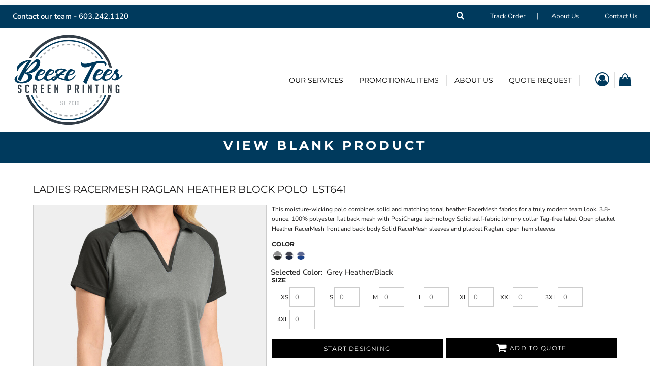

--- FILE ---
content_type: text/html; charset=utf-8
request_url: https://beezetees.com/blank_product/83245007/Ladies-RacerMesh-Raglan-Heather-Block-Polo
body_size: 127856
content:
<!DOCTYPE html>
<html class="wf-loading">
<head><meta http-equiv="Content-Type" content="text/html; charset=UTF-8">
        <meta name="keywords" content="Ladies RacerMesh Raglan Heather Block Polo, LST641, Apparel, Performance Fabrics, Ladies Specialty Knits, Polos, Ladies, Sport Tek, True Royal Heather/True Royal, True Navy Heather/True Navy, Grey Heather/Black, Small, Medium, Large, X Large, 3X Large, 4X Large, XS, XXL"/>
  <meta name="description" content="This moisture-wicking polo combines solid and matching tonal heather RacerMesh fabrics for a truly modern team look. 3.8-ounce, 100% polyester flat back mesh with PosiCharge technology Solid self-fabric Johnny collar Tag-free label Open placket Heather RacerMesh front and back body Solid RacerMesh sleeves and placket Raglan, open hem sleeves
"/>
    <meta name="geo.position" content='42.9311945; -72.2783379'/>
    <meta name="geo.placename" content='Keene'/>
    <meta name="geo.region" content='US'/>

  <meta property="og:title" content="Ladies RacerMesh Raglan Heather Block Polo" />
  <meta property="og:description" content="This moisture-wicking polo combines solid and matching tonal heather RacerMesh fabrics for a truly modern team look. 3.8-ounce, 100% polyester flat back mesh with PosiCharge technology Solid self-fabric Johnny collar Tag-free label Open placket Heather RacerMesh front and back body Solid RacerMesh sleeves and placket Raglan, open hem sleeves
" />
  <meta property="og:type" content="website" />
    <meta property="og:url" content="https://beezetees.com/blank_product/83245007/Ladies-RacerMesh-Raglan-Heather-Block-Polo" />
    <meta property="og:image" content="http://beezetees.com/rshared/ssc/i/blank_product_listing_image/97427368/200/200/FFFFFF/0/0/0/product.jpg" />
    <meta property="og:image:width" content="200" />
    <meta property="og:image:height" content="200" />
    <link rel="image_src" href="http://beezetees.com/rshared/ssc/i/blank_product_listing_image/97427368/200/200/FFFFFF/0/0/0/product.jpg" />
    <meta property="og:price:amount" content="13.62" />
    <meta property="product:price:amount" content="13.62" />
    <meta property="product:availability" content="available for order" />
    <meta property="product:condition" content="new" />
    <meta property="og:price:currency" content="USD" />
    <meta property="product:price:currency" content="USD" />
    <meta property="product:brand" content="Sport Tek" />
    <meta property="product:retailer_item_id" content="83245007" />
  <meta name="csrf-param" content="authenticity_token" />
<meta name="csrf-token" content="5FB3Ipw7uqA1PSpoHwSC8WcHc8_OxeYwV7Y2MYS33wlRjgrRkKZEwe_Ib89RVnhTGBGbL04Hqm3qtTxtFiczkQ" />
  <meta property="dn:page:optimized" content="true" />
  <meta property="dn:version" content="8.609" />
  <meta property="dn:request:id" content="P-R.169-0-3_3-1768756949.222" />
  <meta property="dn:s:id" content="11212102" />
  <meta property="dn:fc:id" content="75787" />

      <title>Ladies RacerMesh Raglan Heather Block Polo
</title>
     
</head><body class="dn-site dn-page-margin-small dn-fixed-header dn-page-create_product dn-inline-header dn-nav-width-page">
<script type="text/javascript">
  WebFontConfig = {"fontactive":function(familyName, fvd) { try { dnFontLoadedResizeEvent(familyName, false); } catch(e) {} },"active":function() { try { dnFontLoadedResizeEvent(null, true);} catch(e) {} },"custom":{"families":["decofonts:400","Nunito Sans:400,600","Roboto:400","Montserrat:700,600,400","Special Elite:400"]}};
  (function(d) {
      var wf = d.createElement('script'), s = d.scripts[0];
      wf.src = 'https://cdnjs.cloudflare.com/ajax/libs/webfont/1.6.28/webfontloader.js';
      wf.async = true;
      wf.onload = function() {
        if(typeof define === "function" && define.amd) {
          require(['https://cdnjs.cloudflare.com/ajax/libs/webfont/1.6.28/webfontloader.js'], function (wf) {
            wf.load(WebFontConfig);
          });
        }
      };
      s.parentNode.insertBefore(wf, s);
   })(document);
</script>
  
<script>
  var dnAcceptedCookies = JSON.parse('{}') ;
</script>  
<p> 
    <link rel="preload" href="/pprs/images/icons/fonts/decofonts.woff?bbaaa87de5dbe0cdd267cbdf48121fd1" as="font" type="font/woff" crossorigin="anonymous">
<style>
  body {
  	visibility: hidden;
  }
  body.dn-behaviours-bound-critical {
    visibility: visible;
  }
  .dn-alt .dn-late-loading {
    display:none;  
  }
  @font-face {
    font-family: "decofonts";
    src:url("/pprs/images/icons/fonts/decofonts.eot?bbaaa87de5dbe0cdd267cbdf48121fd1#iefix") format("embedded-opentype"),
      url("/pprs/images/icons/fonts/decofonts.woff?bbaaa87de5dbe0cdd267cbdf48121fd1") format("woff"),
      url("/pprs/images/icons/fonts/decofonts.ttf?bbaaa87de5dbe0cdd267cbdf48121fd1") format("truetype");
    font-weight: 400;
    font-style: normal;
  }
</style>

  <style>
  @font-face { font-family: "Special Elite"; font-style: normal; font-weight: 400; src: url("https://fonts.gstatic.com/s/specialelite/v20/XLYgIZbkc4JPUL5CVArUVL0ntnAOSA.woff2") format("woff2"); unicode-range: U+0-FF, U+131, U+152-153, U+2BB-2BC, U+2C6, U+2DA, U+2DC, U+304, U+308, U+329, U+2000-206F, U+20AC, U+2122, U+2191, U+2193, U+2212, U+2215, U+FEFF, U+FFFD; } @font-face { font-family: Roboto; font-style: normal; font-weight: 400; font-stretch: 100%; src: url("https://fonts.gstatic.com/s/roboto/v50/KFOMCnqEu92Fr1ME7kSn66aGLdTylUAMQXC89YmC2DPNWubEbVmUiAo.woff2") format("woff2"); unicode-range: U+0-FF, U+131, U+152-153, U+2BB-2BC, U+2C6, U+2DA, U+2DC, U+304, U+308, U+329, U+2000-206F, U+20AC, U+2122, U+2191, U+2193, U+2212, U+2215, U+FEFF, U+FFFD; } @font-face { font-family: "Nunito Sans"; font-style: normal; font-weight: 600; font-stretch: 100%; src: url("https://fonts.gstatic.com/s/nunitosans/v19/pe0TMImSLYBIv1o4X1M8ce2xCx3yop4tQpF_MeTm0lfGWVpNn64CL7U8upHZIbMV51Q42ptCp7t1R-s.woff2") format("woff2"); unicode-range: U+0-FF, U+131, U+152-153, U+2BB-2BC, U+2C6, U+2DA, U+2DC, U+304, U+308, U+329, U+2000-206F, U+20AC, U+2122, U+2191, U+2193, U+2212, U+2215, U+FEFF, U+FFFD; } @font-face { font-family: "Nunito Sans"; font-style: normal; font-weight: 400; font-stretch: 100%; src: url("https://fonts.gstatic.com/s/nunitosans/v19/pe0TMImSLYBIv1o4X1M8ce2xCx3yop4tQpF_MeTm0lfGWVpNn64CL7U8upHZIbMV51Q42ptCp7t1R-s.woff2") format("woff2"); unicode-range: U+0-FF, U+131, U+152-153, U+2BB-2BC, U+2C6, U+2DA, U+2DC, U+304, U+308, U+329, U+2000-206F, U+20AC, U+2122, U+2191, U+2193, U+2212, U+2215, U+FEFF, U+FFFD; } @font-face { font-family: Montserrat; font-style: normal; font-weight: 700; src: url("https://fonts.gstatic.com/s/montserrat/v31/JTUSjIg1_i6t8kCHKm459Wlhyw.woff2") format("woff2"); unicode-range: U+0-FF, U+131, U+152-153, U+2BB-2BC, U+2C6, U+2DA, U+2DC, U+304, U+308, U+329, U+2000-206F, U+20AC, U+2122, U+2191, U+2193, U+2212, U+2215, U+FEFF, U+FFFD; } @font-face { font-family: Montserrat; font-style: normal; font-weight: 600; src: url("https://fonts.gstatic.com/s/montserrat/v31/JTUSjIg1_i6t8kCHKm459Wlhyw.woff2") format("woff2"); unicode-range: U+0-FF, U+131, U+152-153, U+2BB-2BC, U+2C6, U+2DA, U+2DC, U+304, U+308, U+329, U+2000-206F, U+20AC, U+2122, U+2191, U+2193, U+2212, U+2215, U+FEFF, U+FFFD; } @font-face { font-family: Montserrat; font-style: normal; font-weight: 400; src: url("https://fonts.gstatic.com/s/montserrat/v31/JTUSjIg1_i6t8kCHKm459Wlhyw.woff2") format("woff2"); unicode-range: U+0-FF, U+131, U+152-153, U+2BB-2BC, U+2C6, U+2DA, U+2DC, U+304, U+308, U+329, U+2000-206F, U+20AC, U+2122, U+2191, U+2193, U+2212, U+2215, U+FEFF, U+FFFD; } @media only screen and (min-width: 1025px) {.dn-btn.dn-btn-cart.dn-styled .dn-btn-label span{margin-left: 0.5em;} .dn-product-color-selected-label{display: flex; align-items: center; font-size: 1.25em !important; float: left !important; width: 100% !important; margin: 0.75em 0px 0px !important;} .dn-product-color-selected-label::before{content: "Selected Color:"; color: rgb(40, 40, 40); margin-right: 5px; font-weight: 600; left: -2px; position: relative; font-size: 15px !important;} .dn-color-panel-cell{height: 17px !important; width: 17px !important; margin: 3px !important; border-radius: 100% !important; overflow: hidden !important;} .dn-color-panel .dn-color-panel-cell span{border-radius: 100% !important;} .dn-popup.dn-designer-popup{box-shadow: rgba(0, 0, 0, 0.1) 0px 4px 10px; border-radius: 20px; border: none !important;}  .dn-popup.dn-designer-popup > h3{background: none !important; color: rgb(102, 102, 102) !important; border-bottom: none !important;} .dn-popup.dn-designer-popup .dn-btn.dn-styled{background: rgb(40, 40, 40) !important; border-radius: 20px !important;} .dn-popup.dn-designer-popup .dn-btn.dn-styled.dn-btn-cancel{background: rgb(230, 230, 230) !important; border-radius: 20px !important;} .dn-popup.dn-designer-popup{box-shadow: rgba(0, 0, 0, 0.1) 0px 4px 10px; border-radius: 20px; border: none !important;} #show_cart_popup{width: 30%; min-height: 100vh; right: 0px !important; top: 0px !important; left: auto !important;} #show_cart_popup .dn-popup-background{background: rgb(40, 40, 40) !important;} .dn-designer-show-cart-popup > h3.dn-styled{font-size: 18px !important; text-transform: uppercase;} #show_cart_popup .dn-popup-content-scroll .dn-designer-cart-table{display: flex; flex-direction: column;} #show_cart_popup .dn-popup-content-scroll .dn-designer-cart-table thead tr{width: 100%; display: table;} #show_cart_popup .dn-popup-content-scroll .dn-designer-cart-table thead tr .dn-d-cart-heading-qty{width: 200px;} #show_cart_popup .dn-popup-content-scroll .dn-designer-cart-table #cart_body{max-height: 300px !important; height: 100% !important; overflow: hidden auto !important; border: 1px solid rgb(204, 204, 204) !important; margin-bottom: 20px !important;} #m_cart_pane::after{content: "Shipping and taxes should be calculated at checkout"; display: block; text-align: right;} #show_cart_popup .dn-popup-footer.dn-3-button{display: flex !important;} .dn-popup.dn-designer-popup .dn-popup-footer .dn-btn.dn-styled.dn-btn-new-design{margin-left: 0.5em !important; text-align: center;} .dn-designer-show-cart-popup .dn-popup-footer.dn-3-button #checkout_button{order: 3;} .dn-popup-container .dn-popup .dn-popup-footer.dn-3-button .dn-btn{font-size: 1em !important;} .dn-designer-show-cart-popup .dn-popup-footer.dn-3-button .dn-btn-std{order: 2; margin-left: auto !important;} .dn-popup.dn-designer-popup .dn-btn.dn-styled{background: rgb(40, 40, 40) !important; border-radius: 20px !important;} .dn-popup.dn-designer-popup .dn-popup-footer .dn-btn.dn-styled.dn-btn-new-design span{background: none !important; font-weight: bold !important; color: rgb(255, 255, 255) !important;}} #lightwindow_overlay{display: none; visibility: hidden; position: absolute; top: 0px; left: 0px; width: 100%; height: 100px; z-index: 500;} #lightwindow{display: none; visibility: hidden; position: absolute; z-index: 5000; line-height: 0;} #lightwindow_container{display: none; margin: 0px; padding: 0px; position: absolute; visibility: hidden;} #lightwindow_contents{overflow: hidden; z-index: 0; position: relative; border: 10px solid rgb(255, 255, 255); background-color: rgb(255, 255, 255); font-size: 4em !important;} #lightwindow_navigation{position: absolute; top: 0px; left: 0px; display: none;} #lightwindow_navigation_shim{display: none; left: 0px; position: absolute; top: 0px; width: 100%; height: 100%;} #lightwindow_navigation a, #lightwindow_navigation a:link{outline: none;} #lightwindow_previous, #lightwindow_next{width: 49%; height: 100%; background: transparent; display: block;} #lightwindow_previous{float: left; left: 0px;} #lightwindow_next{float: right; right: 0px;} #lightwindow_previous_title, #lightwindow_next_title{display: none;} #lightwindow_galleries{width: 100%; position: absolute; z-index: 50; display: none; overflow: hidden; margin: 0px 0px 0px 10px; bottom: 0px; left: 0px;} #lightwindow_galleries_tab_container{width: 100%; height: 0px; overflow: hidden;} a#lightwindow_galleries_tab, a:link#lightwindow_galleries_tab{display: block; height: 20px; width: 77px; float: right; line-height: 22px; text-decoration: none; font-weight: bold; cursor: pointer; font-size: 11px; color: rgb(255, 255, 190); background: url("/images/black-70.png") 0px 0px repeat transparent;} #lightwindow_galleries_tab_span{display: block; height: 20px; width: 63px; padding: 0px 7px;} #lightwindow_galleries_tab .up{background: url("/images/arrow-up.gif") 60px 5px no-repeat transparent;} #lightwindow_galleries_list{background: url("/images/black-70.png") 0px 0px repeat transparent; overflow: hidden; height: 0px;} #lightwindow_data_slide{position: relative;} #lightwindow_data_slide_inner{background-color: rgb(255, 255, 255); padding: 0px 10px 10px;} #lightwindow_data_caption{padding: 10px 0px 0px; color: rgb(102, 102, 102); line-height: 25px; background-color: rgb(255, 255, 255); clear: both;} #lightwindow_data_details{background-color: rgb(240, 240, 240); padding: 0px 10px; height: 20px;} #lightwindow_data_author_container{width: 40%; text-align: right; color: rgb(102, 102, 102); font-style: italic; font-size: 10px; line-height: 20px; float: right; overflow: hidden;} #lightwindow_data_gallery_container{font-size: 10px; width: 40%; text-align: left; color: rgb(102, 102, 102); line-height: 20px; float: left; overflow: hidden;} #lightwindow_title_bar{height: 25px; overflow: hidden;} #lightwindow_title_bar_title{color: rgb(255, 255, 190); font-size: 14px; line-height: 25px; text-align: left; float: left;} a#lightwindow_title_bar_close_link{float: right; text-align: right; cursor: pointer; color: rgb(255, 255, 190); line-height: 25px; padding: 0px; margin: 0px;} *, ::before{box-sizing: inherit;} .dn-dncp-popup-container div, .dn-dncp-popup-container h3{color: rgb(255, 255, 255);} .dncp-sp-query{appearance: none; background-color: rgba(255, 255, 255, 0.5); border-radius: 3px; border-style: none; box-sizing: border-box; font-size: 14px; height: 30px; padding-left: 10px; position: relative; color: rgb(255, 255, 255); width: 80%; margin-bottom: 0px;} .dncp-sp-results{background-color: white; border-style: solid; border-color: rgb(187, 187, 187); border-image: initial; border-width: 1px 1px 0px; display: none; list-style: none; margin: 0px; max-height: 300px; overflow-y: scroll; padding: 0px; position: absolute; width: 90%; z-index: 1;} .dncp-ciu{background-color: rgb(45, 50, 58); position: relative; width: 100%; height: 40px; padding: 5px 12px; white-space: nowrap;} .dncp-ciu h3{display: inline-block; font-size: 15px; height: 30px; line-height: 30px; margin: 0px 2px 0px 0px; vertical-align: middle; font-weight: normal;} .dncp-ciu-colors{display: inline-block; vertical-align: middle; height: 30px; margin: 0px;} .dncp-palettes-tabs{background-color: rgb(53, 60, 71); display: flex; position: relative; height: 50px; padding: 0px 4px;} h3.dncp-pp-name{color: rgb(255, 255, 255); border-bottom: 1px solid rgb(85, 85, 85); cursor: pointer; font-size: 16px; line-height: 1.5; font-weight: normal; height: 46px; overflow: hidden; margin: 0px 4px; padding: 12px 0px; pointer-events: all; text-align: center; text-overflow: ellipsis; top: 0px; white-space: nowrap; flex-basis: 0px; flex-grow: 1;} .dncp-pp-name.dncp-active{border-bottom: 3px solid rgb(25, 147, 255); font-weight: bold;} .dncp-pp-colors{background-color: rgb(59, 66, 77); display: none; line-height: 1; padding: 7px; width: 100%; margin: 0px;} .dncp-pp-colors.dncp-active{display: block;} h3.dncp-csp-name{} .dncp-csp{background-color: rgb(59, 66, 77); display: none; padding: 8px; width: 100%;} .dncp-csp-sv{display: block; width: 100%; padding-top: 50%; position: relative;} .dncp-csp-hue{margin-top: 10px; margin-bottom: 10px; position: relative; width: 100%; height: 20px; cursor: pointer;} .dncp-csp-sv-bg{cursor: pointer;} .dncp-csp-hue::before{background: linear-gradient(to right, red 0%, rgb(255, 255, 0) 17%, lime 33%, cyan 50%, blue 66%, rgb(255, 0, 255) 83%, red 100%); content: ""; display: block; height: 100%; width: 100%;} .dncp-csp-hue-pointer{pointer-events: none; position: absolute; top: 0px;} .dncp-csp-hue-pointer{margin-left: -3px; width: 6px; border: 1px solid rgb(238, 238, 238); height: 100%; background-color: rgba(0, 0, 0, 0);} .dncp-csp-values{display: block; position: relative;} .dncp-csp-type-container{display: inline-block; vertical-align: top; width: 110px; position: relative; z-index: 2;} .dncp-csp-values-container{display: inline-block; vertical-align: top; width: 100%; margin-left: -110px; padding-left: 110px; position: relative; z-index: 1;} .dncp-csp-type{height: 40px; margin-bottom: 0px; padding: 0px; width: 100px; font-size: 20px; color: rgb(0, 0, 0);} .dncp-csp-value-container{display: none; padding: 2px;} .dncp-rgb .dncp-csp-value-container.dncp-csp-value-rgb{display: block;} .dncp-csp-value-label{margin-bottom: 0px; display: inline-block; width: 20px; line-height: 30px; font-size: 16px; vertical-align: middle; color: rgb(255, 255, 255);} .dncp-csp-value{display: inline-block; vertical-align: middle; height: 40px; font-size: 20px; margin-bottom: 0px; padding: 0px 8px; width: 60px; color: rgb(0, 0, 0);} .dncp-ra{background-color: rgb(45, 50, 58); border-top: 1px solid rgb(0, 0, 0); position: relative; width: 100%; height: 60px; padding: 8px;} .dncp-ra-final{background-image: url("/images/trans-display-small-hic.gif"); border: 1px solid rgb(153, 153, 153); border-radius: 2px; display: inline-block; position: relative; height: 35px; width: 50px;} .dncp-ra-final-solid{position: absolute; top: 0px; left: 0px; height: 100%; width: 50%;} .dncp-ra-final-alpha{position: absolute; top: 0px; right: 0px; height: 100%; width: 50%;} .dncp-ra-name{display: inline-block; height: 24px; position: relative; font-size: 12px; line-height: 35px; padding: 0px 6px; vertical-align: top;} .dncp-ra .dncp-footer-buttons{position: absolute; right: 8px; top: 6px;} .dncp-ra .dncp-btn{display: inline-block; height: 40px; padding: 0px 20px; vertical-align: middle; appearance: none;} .dncp-ra .dncp-mask-option{display: inline-block; height: 21px; width: 26px; background-image: url("/javascripts/dn-color-picker/mask.png"); background-position: center center; background-repeat: no-repeat; vertical-align: middle; cursor: pointer;} .dncp-ra .dncp-eye-dropper{display: inline-block; height: 21px; width: 26px; background-image: url("/javascripts/dn-color-picker/eyedropper.png"); background-position: center center; background-repeat: no-repeat; vertical-align: middle; cursor: pointer;} .dncp-ra-alpha-controls{display: inline-block; height: 24px; font-size: 12px; line-height: 24px; padding: 0px 6px; vertical-align: top;} .dncp-ra-alpha-label{display: inline-flex; height: 24px; padding: 0px 6px; align-items: center;} input[type="range"].dncp-ra-alpha{background: none; display: inline-block; height: 24px; padding: 0px 6px; vertical-align: top; width: 100px;} .dncp-color-swatch{display: inline-block; width: 30px; height: 30px;} .dncp-color-swatch a{border: 1px solid rgb(162, 162, 162); display: inline-block; width: 100%; height: 100%;} .dncp-popup-container{display: none;} .dncp-popup-container .dncp-popup .dncp-header-bar{padding: 7px 7px 0px;} .dncp-popup-container .dncp-popup .dncp-popup-header{height: 130px; background-color: rgb(45, 50, 58); color: rgb(255, 255, 255); width: 100%; z-index: 1; position: relative;} .dncp-popup-container .dncp-popup .dncp-popup-header-close{position: absolute; top: 0px; right: 0px; color: rgb(255, 255, 255); opacity: 0.5; cursor: pointer; padding: 8px 12px 6px; font-size: 1.5em; font-weight: 900;} .dncp-popup-container .dncp-popup .dncp-popup-header-close::after{content: "×";} .dncp-popup-content-container{height: 100%; position: relative; z-index: 0;} .dncp-popup.dncp-with-header .dncp-popup-content-container{margin-top: -130px; padding-top: 130px;} .dncp-popup.dncp-with-footer .dncp-popup-content-container{margin-bottom: -60px; padding-bottom: 60px;} .dncp-popup-content-container .dncp-popup-content-scroll{overflow: hidden auto; height: 100%; background-color: rgb(63, 70, 82);} .dncp-popup-footer{height: 60px;} @media only screen and (min-width: 800px) {.dncp-popup-content-container .dncp-popup-content-scroll{height: 170px;} .dncp-popup-content{min-height: 170px;} .dncp-popup-container .dncp-popup .dncp-popup-header{height: 97px;} .dncp-popup-footer{height: 40px;} .dncp-popup.dncp-with-header .dncp-popup-content-container{margin-top: -97px; padding-top: 97px;} .dncp-popup.dncp-with-footer .dncp-popup-content-container{margin-bottom: -40px; padding-bottom: 40px;} .dncp-ciu{height: 30px; padding: 0px 12px;} .dncp-ciu h3{font-size: 11px;} .dncp-ciu-colors{height: 20px;} .dncp-color-swatch{width: 20px; height: 20px;} .dncp-palettes-tabs{height: 30px;} h3.dncp-pp-name{font-size: 11px; height: 30px; padding: 9px 0px;} .dncp-csp{padding: 7px;} .dncp-csp-sv{width: 150px; height: 150px; padding-top: 0px; display: inline-block; vertical-align: top;} .dncp-csp-hue-container{display: inline-block; width: 100%; margin-left: -150px; padding-left: 160px; vertical-align: top;} .dncp-csp-hue{margin-top: 0px; margin-bottom: 5px; height: 15px;} .dncp-csp-values{display: inline-block; width: 100%; margin-left: 0px; padding-left: 0px; vertical-align: top;} .dncp-csp-type{font-size: 11px; height: 20px;} .dncp-csp-value-container{padding: 1px;} .dncp-csp-value-label{line-height: 20px; font-size: 11px;} .dncp-csp-value{height: 20px; font-size: 11px;} .dncp-ra{height: 40px;} .dncp-ra-final{height: 22px; width: 100px;} .dncp-ra-name{line-height: 22px;} .dncp-ra .dncp-btn{height: 25px; padding: 0px 10px;}} html, body, div, span, iframe, h1, h2, h3, h4, p, a, img, strong, b, i, ul, li, form, label, table, tbody, tfoot, thead, tr, th, td, details, footer, header, nav, section, summary{margin: 0px; padding: 0px; border: 0px; font: inherit; vertical-align: baseline; text-decoration: none;}  details, footer, header, nav, section{display: block;} body{line-height: 1;}  ul{list-style: none;} table{border-collapse: collapse; border-spacing: 0px;} *{margin: 0px;} h1, h2, h3, h4, span, label, a, input, p, th, td, select{letter-spacing: normal; word-spacing: normal;} input[type="button"]{cursor: pointer;} html{box-sizing: border-box;} *, ::before{box-sizing: inherit;} @media only screen and (min-width: 0px) {.dn-mobile-span12{width: 100%; display: inline-block; vertical-align: top; letter-spacing: normal; word-spacing: normal;}} @media only screen and (min-width: 768px) {.dn-small-span1{width: 8.33333%; display: inline-block; vertical-align: top; letter-spacing: normal; word-spacing: normal;} .dn-small-span2{width: 16.6667%; display: inline-block; vertical-align: top; letter-spacing: normal; word-spacing: normal;} .dn-small-span3{width: 25%; display: inline-block; vertical-align: top; letter-spacing: normal; word-spacing: normal;} .dn-small-span4{width: 33.3333%; display: inline-block; vertical-align: top; letter-spacing: normal; word-spacing: normal;} .dn-small-span6{width: 50%; display: inline-block; vertical-align: top; letter-spacing: normal; word-spacing: normal;} .dn-small-span12{width: 100%; display: inline-block; vertical-align: top; letter-spacing: normal; word-spacing: normal;}} @media only screen and (min-width: 992px) {.dn-medium-span1{width: 8.33333%; display: inline-block; vertical-align: top; letter-spacing: normal; word-spacing: normal;} .dn-medium-span2{width: 16.6667%; display: inline-block; vertical-align: top; letter-spacing: normal; word-spacing: normal;} .dn-medium-span3{width: 25%; display: inline-block; vertical-align: top; letter-spacing: normal; word-spacing: normal;} .dn-medium-span4{width: 33.3333%; display: inline-block; vertical-align: top; letter-spacing: normal; word-spacing: normal;} .dn-medium-span6{width: 50%; display: inline-block; vertical-align: top; letter-spacing: normal; word-spacing: normal;} .dn-medium-span12{width: 100%; display: inline-block; vertical-align: top; letter-spacing: normal; word-spacing: normal;}} @media only screen and (min-width: 1210px) {.dn-large-span1{width: 8.33333%; display: inline-block; vertical-align: top; letter-spacing: normal; word-spacing: normal;} .dn-large-span2{width: 16.6667%; display: inline-block; vertical-align: top; letter-spacing: normal; word-spacing: normal;} .dn-large-span3{width: 25%; display: inline-block; vertical-align: top; letter-spacing: normal; word-spacing: normal;} .dn-large-span4{width: 33.3333%; display: inline-block; vertical-align: top; letter-spacing: normal; word-spacing: normal;} .dn-large-span6{width: 50%; display: inline-block; vertical-align: top; letter-spacing: normal; word-spacing: normal;} .dn-large-span12{width: 100%; display: inline-block; vertical-align: top; letter-spacing: normal; word-spacing: normal;}} .dn-page-columns-container, p, body{color: rgb(28, 27, 27); font-family: "Nunito Sans", helvetica, sans-serif; font-size: 12px; font-style: normal; font-variant: normal; font-weight: 400; line-height: 1.65em; font-stretch: normal; text-decoration: none; text-transform: none; letter-spacing: normal; word-spacing: normal;} a{color: rgb(28, 27, 27); font-family: "Nunito Sans", helvetica, sans-serif; font-size: 12px; font-style: normal; font-variant: normal; font-weight: 400; line-height: 1.65em; font-stretch: normal; text-decoration: none; text-transform: none; letter-spacing: normal; word-spacing: normal; transition: ease-in-out;} h1.dn-styled{color: rgb(28, 27, 27); font-family: Montserrat, Helvetica, Arial, sans-serif; font-style: normal; font-variant: normal; font-weight: 400; font-stretch: normal; text-decoration: none; text-transform: uppercase; letter-spacing: 0.2em; word-spacing: normal;} h1.dn-sized{font-size: 20px; line-height: 2em;}  .dn-widget-heading h2{color: rgb(28, 27, 27); font-family: Montserrat, Helvetica, Arial, sans-serif; font-style: normal; font-variant: small-caps; font-weight: 400; font-stretch: normal; text-decoration: none; text-transform: uppercase; letter-spacing: 0.2em; word-spacing: normal; text-align: inherit;}  .dn-widget-heading h2{font-size: 20px; line-height: 2em;} h3.dn-styled{color: rgb(28, 27, 27); font-family: Montserrat, Helvetica, Arial, sans-serif; font-style: normal; font-variant: normal; font-weight: 600; font-stretch: normal; text-decoration: none; text-transform: uppercase; letter-spacing: normal; word-spacing: normal; text-align: inherit;} h3.dn-sized{font-size: 16px; line-height: 2em;} h4.dn-styled{color: rgb(37, 37, 37); font-family: Montserrat, Helvetica, Arial, sans-serif; font-style: normal; font-variant: normal; font-weight: 700; font-stretch: normal; text-decoration: none; text-transform: uppercase; letter-spacing: normal; word-spacing: normal;} h4.dn-sized{font-size: 12px; line-height: 1em;}  header.dn-lh-1rllor .dn-large-header .dn-logo-container div.dn-site-heading{color: rgb(0, 58, 93); font-family: Montserrat; font-size: 16px; font-style: normal; font-variant: normal; font-weight: 700; line-height: 4em; font-stretch: normal; text-decoration: none; text-transform: uppercase; letter-spacing: normal; word-spacing: normal;}  nav .dn-nav-item a span, nav .dn-nav-item a, nav .dn-nav-item{color: black; font-family: Montserrat; font-size: 14px; font-style: normal; font-variant: normal; font-weight: 400; line-height: 1em; font-stretch: normal; text-decoration: none; text-transform: uppercase; letter-spacing: normal; word-spacing: normal; transition: ease-in-out;} body{background-color: white; width: 100%; overflow-x: hidden;} strong{font-weight: bold;} h1, h2, h3, h4{margin-top: 0px; margin-bottom: 10px;}  p{margin-bottom: 10px;} .dn-btn{max-width: 100%; text-align: center; cursor: pointer; display: inline-block; padding-left: 5px; padding-right: 5px; position: relative; white-space: nowrap; overflow: hidden; height: 40px; line-height: normal;} .dn-btn .dn-btn-icon{line-height: normal; display: inline-block; vertical-align: middle;} .dn-btn .dn-btn-icon::before{speak: none; line-height: normal; letter-spacing: normal; word-spacing: normal; vertical-align: middle; -webkit-font-smoothing: antialiased; font-style: normal !important; font-weight: normal !important; font-variant: normal !important; text-transform: none !important;} .dn-btn .dn-btn-label{display: inline-block; vertical-align: middle; max-width: 104%; overflow: hidden; line-height: normal; text-overflow: ellipsis; white-space: nowrap;} .dn-btn .dn-btn-label span{overflow: hidden; text-overflow: ellipsis; letter-spacing: normal; word-spacing: normal;} .dn-btn .dn-btn-valign{width: 0px; height: 100%; vertical-align: middle; display: inline-block;} .dn-btn.dn-btn-std.dn-styled, .dn-btn.dn-btn-ok.dn-styled{background-color: rgb(0, 58, 93); border: 3px solid rgb(53, 52, 52); border-radius: 0%; color: white; font-family: Montserrat; font-style: normal; font-variant: normal; font-weight: 400; font-stretch: normal; text-transform: uppercase; text-align: center; transition: 500ms ease-in-out; box-shadow: none;} .dn-btn.dn-btn-std.dn-styled .dn-btn-label > span, .dn-btn.dn-btn-ok.dn-styled .dn-btn-label > span{text-decoration: none; letter-spacing: 0.1em; word-spacing: normal; color: white; white-space: nowrap;} .dn-btn.dn-btn-std.dn-styled .dn-btn-icon, .dn-btn.dn-btn-ok.dn-styled .dn-btn-icon{display: none;} .dn-btn.dn-btn-std.dn-styled .dn-btn-label, .dn-btn.dn-btn-ok.dn-styled .dn-btn-label{margin-left: 0px; padding-left: 0px;} .dn-btn.dn-btn-std.dn-styled .dn-btn-label span, .dn-btn.dn-btn-ok.dn-styled .dn-btn-label span{margin-left: 0px;} .dn-btn.dn-btn-std.dn-styled:not(.dn-overridden-hover-off), .dn-btn.dn-btn-ok.dn-styled:not(.dn-overridden-hover-off){} .dn-btn.dn-btn-std.dn-sized{font-size: 12px; line-height: 3em; height: auto;} .dn-btn.dn-btn-major.dn-styled{background-color: black; border: 0px solid rgb(54, 52, 52); border-radius: 0%; color: white; font-family: Montserrat; font-style: normal; font-variant: normal; font-weight: 400; font-stretch: normal; text-transform: uppercase; text-align: center; transition: ease-in-out; box-shadow: none;} .dn-btn.dn-btn-major.dn-styled .dn-btn-label > span{text-decoration: none; letter-spacing: 0.1em; word-spacing: normal; color: white; white-space: nowrap;} .dn-btn.dn-btn-major.dn-styled .dn-btn-icon{display: none;} .dn-btn.dn-btn-major.dn-styled .dn-btn-label{margin-left: 0px; padding-left: 0px;} .dn-btn.dn-btn-major.dn-styled .dn-btn-label span{margin-left: 0px;} .dn-btn.dn-btn-major.dn-sized{font-size: 12px; line-height: 3em; height: auto;} .dn-btn.dn-btn-cart.dn-styled{background-color: black; border: 1px solid black; border-radius: 0%; color: white; font-family: Montserrat; font-style: normal; font-variant: normal; font-weight: 400; font-stretch: normal; text-transform: uppercase; text-align: center; transition: ease-in-out; box-shadow: none;} .dn-btn.dn-btn-cart.dn-styled .dn-btn-label > span{text-decoration: none; letter-spacing: 0.1em; word-spacing: normal; color: white; white-space: nowrap;} .dn-btn.dn-btn-cart.dn-styled .dn-btn-icon{width: 1.8em; display: inline-block;} .dn-btn.dn-btn-cart.dn-styled .dn-btn-icon::before{font-family: decofonts; font-size: 1.8em; content: "l"; color: white;} .dn-btn.dn-btn-cart.dn-styled .dn-btn-label{margin-left: -1.8em; padding-left: 1.8em;} .dn-btn.dn-btn-cart.dn-styled .dn-btn-label span{margin-left: 0.5em;} .dn-btn.dn-btn-cart.dn-styled:not(.dn-overridden-hover-off){} .dn-btn.dn-btn-cart.dn-sized{font-size: 12px; line-height: 3em; height: auto;}  div.dn-content > div > .dn-page-section.dn-limit-background-width > div.dn-background-container div.dn-background-image-container, div.dn-content > div > .dn-page-section.dn-limit-content-width > div > div.dn-page-section-content, footer > .dn-page-section.dn-limit-content-width > div > div.dn-page-section-content{margin-left: auto; margin-right: auto; max-width: 1200px;} .dn-page-section-margin{position: relative; z-index: 1;} @media only screen and (min-width: 0px) {.dn-page-margin-small .dn-page-section.dn-use-page-margin > .dn-page-section-margin{margin-left: 1px; margin-right: 1px;} .dn-page-margin-small .dn-page-section.dn-wrapper.dn-use-page-margin{padding-left: 1px; padding-right: 1px;}} @media only screen and (min-width: 768px) {.dn-page-margin-small .dn-page-section.dn-use-page-margin > .dn-page-section-margin{margin-left: 2px; margin-right: 2px;} .dn-page-margin-small .dn-page-section.dn-wrapper.dn-use-page-margin{padding-left: 2px; padding-right: 2px;}} @media only screen and (min-width: 992px) {.dn-page-margin-small .dn-page-section.dn-use-page-margin > .dn-page-section-margin{margin-left: 2px; margin-right: 2px;} .dn-page-margin-small .dn-page-section.dn-wrapper.dn-use-page-margin{padding-left: 2px; padding-right: 2px;}} @media only screen and (min-width: 1210px) {.dn-page-margin-small .dn-page-section.dn-use-page-margin > .dn-page-section-margin{margin-left: 4px; margin-right: 4px;} .dn-page-margin-small .dn-page-section.dn-wrapper.dn-use-page-margin{padding-left: 4px; padding-right: 4px;}} .dn-progress-bar-container{width: 100%; border: 1px solid rgb(204, 204, 204); height: 30px; background-color: rgb(242, 242, 242);} .dn-progress-bar-container .dn-progress-bar{height: 28px; background-color: rgb(204, 204, 204);} .dn-text-value{letter-spacing: normal; word-spacing: normal;} .dn-text-value-centered{letter-spacing: normal; word-spacing: normal; text-align: center;} #log{position: fixed; top: 40px; left: 40px; color: rgb(51, 51, 51); background-color: white; z-index: 99999;} input.dn-styled, select.dn-styled, textarea.dn-styled{box-shadow: none; background: rgba(239, 239, 239, 0); border: 1px solid rgb(204, 204, 204); border-radius: 0px; color: rgb(113, 113, 113); font-family: "Nunito Sans"; font-style: normal; font-variant: normal; font-weight: 400; font-stretch: normal; text-decoration: none; text-transform: none; letter-spacing: normal; position: relative; transition: ease-in-out; padding: 10px; max-width: 100%;} input.dn-styled:not(.dn-overridden-focus-off), select.dn-styled:not(.dn-overridden-focus-off), textarea.dn-styled:not(.dn-overridden-focus-off){} input.dn-sized{font-size: 13px; line-height: 1.25em;} input.dn-sized{min-height: 1.75em; height: auto;} textarea.dn-styled{min-width: 100%;} .dn-popup-container{display: none; position: fixed; inset: 0px; width: 100vw; height: 100dvh; z-index: 900;} .dn-popup-container .dn-popup-background{z-index: 999; height: 100%; width: 100%; position: fixed; top: 0px; left: 0px; background-color: white; opacity: 0.75; content: "";} .dn-popup-container .dn-popup{opacity: 1; z-index: 1000; position: absolute; transform: none; background-color: white; width: 100%; height: 100%; top: 0px; left: 0px; max-width: 100%; max-height: 100%; overflow: hidden;} @media only screen and (min-width: 768px) {.dn-popup-container .dn-popup{border: 1px solid rgb(204, 204, 204); width: auto; height: auto; top: auto; left: auto; position: relative;}} .dn-popup-container .dn-popup > h3{border-bottom: 1px solid rgb(204, 204, 204); background-color: rgb(250, 250, 250); padding: 3px 8px; margin: 0px; font-size: 13px; line-height: 32px;} .dn-popup-container .dn-popup .dn-popup-content-container{max-height: calc(-91px + 100dvh); overflow: hidden auto; margin-top: 0px; padding-top: 0px; margin-bottom: 0px; padding-bottom: 0px; position: relative;} .dn-popup-container .dn-popup .dn-popup-content-container .dn-popup-content{position: relative; height: 100%;} .dn-popup-container .dn-popup .dn-popup-content-container .dn-popup-content-scroll{padding: 10px; max-height: 100%; overflow: hidden auto;} .dn-popup-container .dn-popup.dn-popup-no-header .dn-popup-content-container{margin-top: 0px; padding-top: 0px;} .dn-popup-container .dn-popup .dn-popup-footer{letter-spacing: -0.31em; position: relative; background-color: rgb(250, 250, 250); border-top: 1px solid rgb(204, 204, 204); z-index: 2; height: 52px; padding: 5px 1% 0px 0px; width: 100%; text-align: right;} .dn-popup-container .dn-popup .dn-popup-footer .dn-btn{width: 99%; display: inline-block;} .dn-popup-container .dn-popup .dn-popup-footer .dn-btn-cancel{width: auto; background: none; text-decoration: underline; text-transform: none; color: rgb(28, 27, 27); min-width: 100px;} .dn-popup-container .dn-popup .dn-popup-footer .dn-btn-other-action{width: auto; background: none; text-decoration: underline; text-transform: none; color: rgb(28, 27, 27); min-width: 100px; text-align: left; float: left;} @media only screen and (min-width: 768px) {.dn-popup-container .dn-popup .dn-popup-footer{position: static; padding: 5px 0% 0px 0px;} .dn-popup-container .dn-popup .dn-popup-footer .dn-btn{width: auto; min-width: 100px; padding-left: 5px; padding-right: 5px; margin-right: 5px;}} .dn-popup-container .dn-popup .dn-popup-footer.dn-2-button .dn-btn{width: 49%; margin: 0px 0% 0px 1%;} @media only screen and (min-width: 768px) {.dn-popup-container .dn-popup .dn-popup-footer.dn-2-button .dn-btn{min-width: 100px; width: auto; margin: 0px 5px 0px 0px;}} .dn-popup-container .dn-popup .dn-popup-footer.dn-3-button .dn-btn{width: 31%; margin: 0px 1%; font-size: 0.8em;} @media only screen and (min-width: 768px) {.dn-popup-container .dn-popup .dn-popup-footer.dn-3-button .dn-btn{min-width: 100px; width: auto; margin: 0px 5px 0px 0px; padding-left: 10px; padding-right: 10px; font-size: 1em;}} .dn-popup-container .dn-popup.dn-no-fullscreen{width: auto; height: auto; padding-bottom: 5px;} .dn-popup-container .dn-popup.dn-no-fullscreen .dn-popup-content{padding: 10px;} .dn-popup-container .dn-popup.dn-no-fullscreen .dn-popup-footer{bottom: 0px;} .dn-popup-container .dn-popup.dn-popup-with-message .dn-popup-content{padding: 30px 60px;} .dn-inline-popup{display: none; position: absolute; max-height: 100%; top: 0px; overflow: auto; background-color: rgb(255, 255, 255);} ul.dn-form{letter-spacing: -0.31em;} ul.dn-form > li{margin-bottom: 1em;} ul.dn-form > li > label{display: inline-block; width: 120px; vertical-align: top; text-align: right; padding-top: 10px;} ul.dn-form > li > div{vertical-align: top; display: inline-block; width: 100%; margin-left: -120px; padding-left: 125px;}  ul.dn-form > li > div select{width: 100%;} ul.dn-form > li > div ul.dn-radio-buttons{margin-top: 10px;} ul.dn-form > li > div ul.dn-radio-buttons li label{cursor: pointer; width: auto; text-align: left; padding-left: 5px;} ul.dn-form > li > div ul.dn-radio-buttons.dn-inline li{display: inline-block; margin-right: 5px;} .dn-form.dn-split-50-50 li label{width: 50%;} .dn-form.dn-split-50-50 li > div{margin-left: -50%; padding-left: 51%;} .dn-tabs-container{text-align: left;} .dn-tabs-container .dn-tabs{margin-left: 0px;} .dn-tabs-container .dn-tabs li{display: inline-block; border: 1px solid rgb(204, 204, 204); border-radius: 0px; padding: 10px; margin-bottom: -1px; cursor: pointer; background-color: rgb(250, 250, 250); color: rgb(28, 27, 27); font-family: Roboto; font-size: 12px; font-style: normal; font-variant: normal; font-weight: 400; line-height: 1.65em; text-decoration: none; text-transform: none; letter-spacing: normal; word-spacing: normal; font-stretch: normal; width: 100%;} .dn-tabs-container .dn-tabs-panels{border-radius: 0px; padding: 20px; border: 1px solid rgb(204, 204, 204);} .dn-tabs-container .dn-tabs-panels .dn-tabs-panel{display: none;} .dn-tabs-container .dn-tabs-panels .dn-tabs-panel.dn-alt{display: block;} @media only screen and (min-width: 768px) {.dn-tabs-container .dn-tabs li{width: auto; margin-left: 5px;}} .dn-alert{border: 1px solid rgb(255, 255, 255); border-radius: 3px; padding: 3px; margin: 2px 2px 4px; letter-spacing: normal; word-spacing: normal;} .dn-alert.dn-error{color: rgb(153, 52, 52); background-color: rgb(244, 178, 178); border-color: rgb(153, 52, 52);} .dn-alert.dn-warning{color: rgb(169, 86, 35); background-color: rgb(255, 211, 184); border-color: rgb(169, 86, 35);} .dn-dynamic-alert{visibility: hidden; text-align: center; font-size: 1.2em; opacity: 0; width: 80%; margin-left: auto; margin-right: auto; transition: visibility 0.5s, color 0.5s, background-color 0.5s, border-color 0.5s, opacity 0.5s linear; overflow: hidden;}  [class*=" dn-icon-"]::before{speak: none; line-height: 1; letter-spacing: normal; word-spacing: normal; -webkit-font-smoothing: antialiased; font-family: decofonts !important; font-style: normal !important; font-weight: normal !important; font-variant: normal !important; text-transform: none !important;} .dn-icon-image::before{content: "y";} .dn-icon-x::before{content: "m";} .dn-icon-rotate::before{content: "H";} .dn-icon-text::before{content: "F";} .dn-background-container{position: absolute; left: 0px; top: 0px; height: 100%; width: 100%; z-index: 0;} .dn-background-image-container{height: 100%; width: 100%; overflow: hidden;} input.dncp-btn.dncp-btn-primary{background-color: rgb(25, 147, 255); border: 1px solid rgb(25, 147, 255); color: rgb(255, 255, 255);} input.dncp-btn.dncp-btn-remove{background-color: rgb(0, 0, 0); border: 1px solid rgb(0, 0, 0); color: rgb(255, 255, 255);} div.dn-product-display{letter-spacing: -0.31em; position: relative;} div.dn-product-display .dn-product-heading-container{position: relative; width: 100%; margin-left: 0px; padding-left: 0px;} div.dn-product-display .dn-product-heading-container h1{vertical-align: bottom;} div.dn-product-display .dn-product-heading-container.dn-product-brand-none .dn-product-brand{display: none;} div.dn-product-display div.dn-product-main-image-panel{display: inline-block; width: 100%; max-width: 600px; vertical-align: top; letter-spacing: normal; word-spacing: normal;} div.dn-product-display div.dn-product-main-image-panel div.dn-product-main-image-container{position: relative; overflow: hidden;} div.dn-product-display div.dn-product-main-image-panel div.dn-product-main-image-container div.dn-product-main-image-padding{width: 100%; padding-bottom: 100%;} div.dn-product-display div.dn-product-main-image-panel div.dn-product-main-image-container div.dn-product-view-container{position: absolute; width: 100%; height: 100%;} div.dn-product-display div.dn-product-main-image-panel div.dn-product-main-image-container div.dn-product-view-container img{width: 100%;} div.dn-product-display div.dn-product-main-image-panel div.dn-product-main-image-container div.dn-product-view-container img.dn-product-main-image{border: 1px solid rgb(204, 204, 204);} div.dn-product-display div.dn-product-main-image-panel div.dn-product-views-container{width: 100%;} div.dn-product-display div.dn-product-main-image-panel div.dn-product-views-container ul li.dn-alt{border: 1px solid gray;} div.dn-product-display div.dn-product-main-image-panel div.dn-product-views-container ul li{text-align: center; cursor: pointer; border: 1px solid rgb(204, 204, 204); margin-right: 10px; margin-bottom: 10px;} div.dn-product-display div.dn-product-main-image-panel div.dn-product-views-container ul li span, div.dn-product-display div.dn-product-main-image-panel div.dn-product-views-container ul li b{display: none;} div.dn-product-display div.dn-product-main-image-panel div.dn-product-views-container ul li img{width: 100%;} div.dn-product-display div.dn-product-main-image-panel div.dn-product-views-container ul li label{overflow: hidden; text-overflow: ellipsis;} div.dn-product-display div.dn-product-main-image-panel div > div:not(:first-child) ul li{margin-right: 10px; margin-bottom: 0px; margin-top: 10px;} div.dn-product-display div.dn-product-details-panel{display: inline-block; width: 100%; vertical-align: top; letter-spacing: normal; word-spacing: normal; margin-top: 15px;} div.dn-product-display div.dn-product-details-panel > div:not(:first-child){margin-top: 15px;} div.dn-product-display div.dn-product-details-panel > div:not(:first-child) h4{margin-bottom: 5px;} div.dn-product-display div.dn-product-details-panel .dn-product-decoration-prices{margin-top: 5px;} div.dn-product-display div.dn-product-details-panel .dn-product-extra-details-container{margin-top: 0px;} div.dn-product-display div.dn-product-details-panel .dn-product-extra-details-container > div{margin-top: 15px;} div.dn-product-display div.dn-product-details-panel .dn-product-color-container .dn-color-panel .dn-color-panel-cell{height: 40px; width: 40px; overflow: hidden; cursor: pointer;} @media only screen and (min-width: 768px) {div.dn-product-display div.dn-product-details-panel .dn-product-color-container .dn-color-panel .dn-color-panel-cell{height: 35px; width: 35px; overflow: hidden; cursor: pointer;} div.dn-product-display div.dn-product-details-panel .dn-product-color-container .dn-color-panel.dn-colors-heaps .dn-color-panel-cell{height: 21px; width: 21px;}} div.dn-product-display div.dn-product-details-panel .dn-product-color-selected-label{margin-top: 0px; padding-left: 0px; font-size: 0.9em; letter-spacing: normal; word-spacing: normal;} div.dn-product-display div.dn-product-details-panel .dn-product-add-to-cart-container{margin-top: 15px;} div.dn-product-display div.dn-product-details-panel .dn-product-add-to-cart-container .dn-product-add-button-container{display: inline-block;} div.dn-product-display div.dn-product-details-panel .dn-product-add-to-cart-container .dn-btn{width: 100%;} div.dn-product-display div.dn-product-details-panel .dn-product-add-to-cart-container.dn-showing-add-to-cart.dn-showing-decorate-now .dn-product-decorate-now-container{display: inline-block; width: 50%; padding-right: 3px;} div.dn-product-display div.dn-product-details-panel .dn-product-add-to-cart-container.dn-showing-add-to-cart.dn-showing-decorate-now .dn-product-add-button-container{display: inline-block; width: 50%; padding-left: 3px;} div.dn-product-display div.dn-product-details-panel .dn-product-decorate-now-container .dn-product-decorate-now-button{width: 100%;} div.dn-product-display div.dn-product-details-panel .dn-product-other-product-opts{margin-top: 10px;} div.dn-product-display div.dn-product-details-panel .dn-product-other-product-opts li{padding: 5px 10px 5px 0px; display: inline-block;} div.dn-product-display div.dn-product-details-panel .dn-product-other-product-opts li a{font-weight: bold;} div.dn-product-display .dn-product-details-panel.dn-using-multi-size-select .dn-product-qty-container{display: none;} div.dn-product-display div.dn-product-bottom-panel{width: 100%; vertical-align: top; letter-spacing: normal; word-spacing: normal;} .dn-product-size-chart-container .dn-size-chart-table-container{overflow-x: auto;} .dn-product-size-chart-container .dn-size-chart-table-container table{border: 1px solid rgb(204, 204, 204); width: 100%;} .dn-product-size-chart-container .dn-size-chart-table-container table td, .dn-product-size-chart-container .dn-size-chart-table-container table th{border-top: 1px solid rgb(204, 204, 204); border-left: 1px solid rgb(179, 179, 179); text-align: center; padding: 5px; font-size: 0.9em;} .dn-product-size-chart-container .dn-size-chart-table-container table th{font-weight: bold;} .dn-product-size-chart-container .dn-size-chart-table-container table tr:first-child th{border-top: 0px;} .dn-product-size-chart-container .dn-size-chart-table-container table tr th:first-child{border-left: 0px;} .dn-product-add-button-container{width: 100%;} div.dn-product-display.dn-product-image-left[data-breakpoint-600="true"] div.dn-product-details-panel{padding-left: 10px; margin-top: 0px;} div.dn-product-display[data-breakpoint-600="true"] .dn-product-views-container-bottom > div:not(:first-child){margin-top: 15px;} div.dn-product-display[data-breakpoint-600="true"] .dn-product-views-container-bottom > div:not(:first-child) h4{margin-bottom: 5px;} div.dn-product-display[data-breakpoint-600="true"] .dn-product-views-container-bottom .dn-product-views-container{margin-top: 0px; padding-top: 10px;} div.dn-product-display[data-breakpoint-600="true"] .dn-product-views-container-bottom .dn-product-views-container ul li{margin: 0px 10px 0px 0px; padding: 10px;} div.dn-product-display[data-breakpoint-600="true"] div.dn-product-image-panel-medium div.dn-product-main-image-panel{width: 40%;} div.dn-product-display[data-breakpoint-600="true"] div.dn-product-image-panel-medium div.dn-product-details-panel{width: 60%;} div.dn-product-display[data-breakpoint-600="true"] div.dn-product-details-panel .dn-product-description{margin-top: 0px; word-break: break-word; white-space: normal; overflow-wrap: break-word;} div.dn-product-display[data-breakpoint-1250="true"] div.dn-product-main-image-panel{width: 600px; margin-right: -600px;} div.dn-product-display[data-breakpoint-1250="true"] div.dn-product-details-panel{width: auto; margin-left: 600px; overflow: hidden;} ul.dn-color-buttons{position: relative; display: inline-block;} div.dn-d-size-multi-container ul{overflow: hidden;} div.dn-d-size-multi-container ul li{display: block; float: left; padding: 3px;} div.dn-d-size-multi-container ul li label{display: inline-block; min-width: 30px; text-align: right; overflow: hidden; text-overflow: ellipsis; white-space: nowrap; margin-right: 2px; vertical-align: middle;} div.dn-d-size-multi-container ul li input{display: inline-block;} div.dn-d-size-multi-container ul li input.dn-d-size-multi{width: 50px;} div.dn-d-custom-field{margin-top: 8px;} div.dn-d-custom-field > label{font-size: 14px; font-weight: bold; margin-bottom: 5px;} .dn-d-bundle-information{display: block; letter-spacing: normal; word-spacing: normal;} .dn-product-qty-field-container .dn-d-bundle-information{display: inline-block;} .dn-d-qty-input-container{display: inline-block; vertical-align: middle; position: relative;} div.dn-d-qty-selector{display: none;} div.dn-d-qty-overlay{display: none;} .dn-d-bundle-size-information{display: block;} .dn-d-bundle-sizes{white-space: nowrap; display: inline-block; max-width: 100%; overflow: hidden; text-overflow: ellipsis;} .dn-d-bundle-notice{white-space: nowrap; display: none; max-width: 100%; overflow: hidden; text-overflow: ellipsis;} .dn-d-el-sizer{background-color: rgb(102, 102, 102); border: 2px solid white; height: 14px; width: 14px; border-radius: 7px; z-index: 500; cursor: move; box-shadow: rgba(0, 0, 0, 0.15) 0px 0px 3px 1px; position: absolute;} .dn-d-el-ro-sizer{background-color: black; height: 0px; width: 0px; z-index: 500; position: absolute;} .dn-d-el-rotate{background-color: rgb(102, 102, 102); border: 2px solid white; box-shadow: rgba(0, 0, 0, 0.15) 0px 0px 3px 1px; border-radius: 11px; display: none; z-index: 500; cursor: move; position: absolute; font-size: 18px; padding: 1px; line-height: 0.7em; text-align: center; color: white; bottom: -30px; right: -30px; top: auto;} .dn-d-el-delete{background-color: rgb(220, 0, 0); border: 2px solid white; box-shadow: rgba(0, 0, 0, 0.15) 0px 0px 3px 1px; border-radius: 11px; display: none; z-index: 500; cursor: pointer; position: absolute; font-size: 12px; line-height: 0.7em; padding: 2px 2.5px 2px 2px; text-align: center; color: rgb(255, 255, 255); bottom: -30px; left: -30px;} .dn-d-el-edit{background-color: rgb(102, 102, 102); border: 2px solid white; box-shadow: rgba(0, 0, 0, 0.15) 0px 0px 3px 1px; color: white; font-size: 12px; height: auto; width: 60px; border-radius: 11px; display: none; z-index: 500; cursor: pointer; position: absolute; text-align: center;} .dn-decoration-area{position: absolute;} .dn-decoration-area .dn-d-drop-target{position: absolute; inset: 0px; display: none; z-index: 1000; opacity: 0.7; background-color: white; border: 2px solid black; background-image: url("/images/icons/open-iconic/png/data-transfer-upload-6x.png"); background-position: center center; background-repeat: no-repeat;}  .dn-popup.dn-designer-popup{border-color: rgb(204, 204, 204);}  .dn-popup.dn-designer-popup input[type="text"], .dn-popup.dn-designer-popup select{height: 34px; font-size: 14px; line-height: 1.3em; padding: 5px;}  .dn-popup.dn-designer-popup textarea{font-size: 14px; padding: 5px;}  .dn-popup.dn-designer-popup .dn-btn{font-size: 13px; height: 40px;}  .dn-popup.dn-designer-popup > h3{background-color: rgb(242, 242, 242); color: rgb(28, 27, 27); position: relative; z-index: 2;}  .dn-popup.dn-designer-popup .dn-popup-content-container, .dn-popup.dn-designer-popup .dn-popup-content{color: rgb(28, 27, 27); background-color: white;}  .dn-popup.dn-designer-popup .dn-popup-content-container h3, .dn-popup.dn-designer-popup .dn-popup-content-container h4, .dn-popup.dn-designer-popup .dn-popup-content-container p, .dn-popup.dn-designer-popup .dn-popup-content h3, .dn-popup.dn-designer-popup .dn-popup-content h4, .dn-popup.dn-designer-popup .dn-popup-content p{color: rgb(28, 27, 27);}  .dn-popup.dn-designer-popup .dn-popup-footer{background-color: rgb(230, 230, 230);}  .dn-popup.dn-designer-popup .dn-popup-footer .dn-btn-cancel span, .dn-popup.dn-designer-popup .dn-popup-footer .dn-btn.dn-styled.dn-btn-cancel, .dn-popup.dn-designer-popup .dn-popup-footer .dn-btn.dn-styled.dn-btn-cancel span, .dn-popup.dn-designer-popup .dn-popup-footer .dn-btn.dn-styled.dn-btn-new-design, .dn-popup.dn-designer-popup .dn-popup-footer .dn-btn.dn-styled.dn-btn-new-design span{color: rgb(28, 27, 27); background-color: rgb(230, 230, 230);}  .dn-popup.dn-designer-popup .dn-btn.dn-styled{color: white; background-color: rgb(28, 27, 27);}  .dn-popup.dn-designer-popup .dn-btn.dn-styled .dn-btn-label > span{color: white;} .dn-popup.dn-designer-popup.dn-image-popup img{width: 100%;} .dn-widget-heading .dn-heading.dn-heading-link{cursor: pointer;} .dn-image-container{overflow: hidden; text-align: center; display: inline-block; vertical-align: middle;} .dn-image-container.dn-fill{width: 100%;} .dn-image-aspect .dn-image-container{display: block;} .dn-image-transform{position: relative;}  .dn-image-container .dn-image-link{cursor: pointer;} .dn-image-overlay{z-index: 2; position: absolute; left: 0px; top: 0px; height: 100%; width: 100%;} img.dn-image{max-width: 100%; display: block; margin-left: auto; margin-right: auto;} .dn-image-container.dn-fill img.dn-image{width: 100%;} div.dn-image-aspect-cropped{background-size: cover; background-position: center center;} .dn-links-list-container .dn-links-list.dn-list-horizontal li{display: inline-block; margin: 3px; padding-left: 0px;} .dn-logo-container a{text-decoration: none;} .dn-logo-container .dn-logo-list li{text-align: center;} .dn-logo-container .dn-logo-list li.dn-logo-payment img{width: 50px;} .dn-logo-container .dn-logo-list li img{vertical-align: middle;} .dn-logo-container .dn-logo-list.dn-list-horizontal li{display: inline-block;} .dn-logo-container .dn-logo-svg{width: 100%; height: 100%;} .dn-widget-page_content .dn-widget-content-container{line-height: 1.6em;} .dn-widget-page_heading .dn-page-heading-link{cursor: pointer;} .dn-shopping-cart-container .dn-thumbnail-100 .dn-line-item-thumbnail{width: 100px;} .dn-shopping-cart-container .dn-line-item-thumbnail{vertical-align: top; padding: 5px; position: relative; text-align: center; max-width: 100%; margin-left: auto; margin-right: auto;} .dn-shopping-cart-container .dn-line-item-thumbnail img{max-width: 100%;} .dn-shopping-cart-container .dn-line-item-details{display: inline-block; vertical-align: top; padding: 5px; font-weight: bold; width: 100%;} .dn-shopping-cart-container .dn-line-item-details .dn-line-item-details-name{display: inline-block;} .dn-shopping-cart-container[data-breakpoint-inline="true"] .dn-shopping-cart-line-item.dn-with-thumbnail .dn-line-item-thumbnail{display: inline-block;} .dn-shopping-cart-container[data-breakpoint-inline="true"] .dn-shopping-cart-line-item.dn-with-thumbnail .dn-line-item-details-container{display: inline-block; width: 100%;} .dn-shopping-cart-container[data-breakpoint-inline="true"] .dn-thumbnail-100 .dn-line-item-details-container{margin-left: -100px; padding-left: 110px;} .dn-shopping-cart-actions{padding: 5px; text-align: center;} .dn-social-links-container.dn-display-as-icons li a span{display: none;} .dn-social-links-container.dn-display-as-icons li{font-size: 18px;} .dn-social-links-container.dn-display-as-icons li.dn-social-link-facebook a::before{speak: none; line-height: 1; -webkit-font-smoothing: antialiased; content: "V"; display: inline-block; letter-spacing: normal; word-spacing: normal; font-family: decofonts !important; font-style: normal !important; font-weight: normal !important; font-variant: normal !important; text-transform: none !important;} .dn-social-links-container.dn-display-as-icons li.dn-social-link-instagram a::before{speak: none; line-height: 1; -webkit-font-smoothing: antialiased; content: "Z"; display: inline-block; letter-spacing: normal; word-spacing: normal; font-family: decofonts !important; font-style: normal !important; font-weight: normal !important; font-variant: normal !important; text-transform: none !important;} .dn-social-links-container.dn-list-horizontal li{display: inline-block;} .dn-nav-dropdown-background-container{opacity: 0; background-color: white; position: fixed; inset: 0px; z-index: 100; visibility: hidden; transition: opacity 0.2s, visibility 0.2s;} .dn-nav-dropdown-container{position: fixed; max-width: 0px; transition: max-width 0.2s; right: 0px; top: 0px; bottom: 0px; overflow-y: auto; z-index: 101; background-color: white;} .dn-nav-dropdown-container > nav{border-left: 2px solid rgb(0, 0, 0); height: 100%; padding: 10px; min-width: 200px;} .dn-nav-dropdown-container > nav .dn-dropdown-anchor{max-width: 1px; text-decoration: underline; background-attachment: fixed; display: none;} .dn-nav-dropdown-container > nav .dn-nav-close{position: relative; cursor: pointer; height: 37px; border-bottom: 1px solid rgb(204, 204, 204); margin-bottom: 10px;} .dn-nav-dropdown-container > nav .dn-nav-close span{display: none;} .dn-nav-dropdown-container > nav .dn-nav-close::after{speak: none; line-height: 1; -webkit-font-smoothing: antialiased; content: "m"; display: inline-block; letter-spacing: normal; word-spacing: normal; font-size: 25px; width: 25px; position: absolute; right: 10px; top: 5px; color: black; font-family: decofonts !important; font-style: normal !important; font-weight: normal !important; font-variant: normal !important; text-transform: none !important;} .dn-nav-dropdown-container > nav .dn-nav-back{position: relative; cursor: pointer; height: 37px; padding-right: 45px; padding-top: 5px; border-bottom: 1px solid rgb(204, 204, 204); margin-bottom: 10px;} .dn-nav-dropdown-container > nav .dn-nav-back span{font-size: 1.2em; line-height: 1.5em; color: black;} .dn-nav-dropdown-container > nav .dn-nav-back::after{speak: none; line-height: 1; -webkit-font-smoothing: antialiased; content: "B"; display: inline-block; letter-spacing: normal; word-spacing: normal; font-size: 25px; width: 25px; position: absolute; right: 10px; top: 5px; color: black; font-family: decofonts !important; font-style: normal !important; font-weight: normal !important; font-variant: normal !important; text-transform: none !important;} .dn-nav-dropdown-container > nav .dn-nav-item a{font-size: 1.2em; line-height: 1.5em;} .dn-nav-dropdown-container > nav .dn-nav-item.dn-nav-separator{margin-top: 10px; margin-bottom: 10px; padding: 0px; border-bottom: 1px solid rgb(204, 204, 204);} .dn-nav-dropdown-container > nav .dn-nav-item.dn-nav-separator hr{display: none;} .dn-nav-dropdown-container > nav.dn-nav-dropdown{color: black;} .dn-nav-dropdown-container > nav.dn-nav-dropdown div.dn-nav-item a, .dn-nav-dropdown-container > nav.dn-nav-dropdown div.dn-nav-item span{color: black;} @media only screen and (max-width: 767px) {header .dn-large-header{display: none;}} .dn-search-icon{vertical-align: middle; cursor: pointer;} .dn-search-icon::before{speak: none; line-height: 1; -webkit-font-smoothing: antialiased; content: "o"; display: inline-block; letter-spacing: normal; word-spacing: normal; font-family: decofonts !important; font-style: normal !important; font-weight: normal !important; font-variant: normal !important; text-transform: none !important;} .dn-inline-popup.dn-search-page-top{position: fixed; width: 100%; height: 60px; top: 0px; left: 0px; background-color: white; padding: 10px; overflow: hidden; box-shadow: rgb(153, 153, 153) 0px 0px 6px 1px;} .dn-inline-popup.dn-search-page-top .dn-search-field-container{width: 100%; margin-right: -140px; padding-right: 140px; display: inline-block; vertical-align: middle;} .dn-inline-popup.dn-search-page-top .dn-search-field-container .dn-search-field{width: 100%; height: 40px; display: inline-block; vertical-align: middle; font-size: 20px; padding-left: 10px; padding-right: 10px;} .dn-inline-popup.dn-search-page-top .dn-btn{display: inline-block; width: 100px; height: 40px; vertical-align: middle;} .dn-inline-popup.dn-search-page-top .dn-close{display: inline-block; width: 40px; height: 40px; vertical-align: middle; text-align: right; font-size: 20px; margin-top: 0px; padding-top: 9px; cursor: pointer;} .dn-inline-popup.dn-search-page-top .dn-close::before{speak: none; line-height: 1; -webkit-font-smoothing: antialiased; content: "m"; display: inline-block; letter-spacing: normal; word-spacing: normal; font-family: decofonts !important; font-style: normal !important; font-weight: normal !important; font-variant: normal !important; text-transform: none !important;} header.dn-lh-1rllor{position: relative;} header.dn-lh-1rllor .dn-large-header-container .dn-large-header{display: none; line-height: 0px;} @media only screen and (min-width: 768px) {header.dn-lh-1rllor .dn-large-header-container .dn-large-header{display: block;}} header.dn-lh-1rllor .dn-large-header-container .dn-large-header .dn-logo-and-nav-container{display: inline-block; vertical-align: middle; width: 100%; margin-right: -320px; padding-right: 320px; white-space: nowrap;} header.dn-lh-1rllor .dn-large-header-container .dn-large-header .dn-logo-and-nav-container > div{position: relative;} header.dn-lh-1rllor .dn-large-header-container .dn-large-header .dn-logo-and-nav-container > div .dn-logo-container{width: 400px; display: inline-block; line-height: initial; position: relative; text-align: left; vertical-align: middle; padding: 0px; z-index: 0; overflow: hidden;} header.dn-lh-1rllor .dn-large-header-container .dn-large-header .dn-logo-and-nav-container > div .dn-logo-container .dn-logo{font-size: 0px; line-height: 0px;} header.dn-lh-1rllor .dn-large-header-container .dn-large-header .dn-logo-and-nav-container > div .dn-logo-container .dn-logo.dn-logo-svg{min-width: 120px;} header.dn-lh-1rllor .dn-large-header-container .dn-large-header .dn-logo-and-nav-container > div .dn-logo-container .dn-logo.dn-logo-svg img{width: 100%; height: 100%;}  header.dn-lh-1rllor .dn-large-header-container .dn-large-header .dn-logo-and-nav-container > div .dn-logo-container div.dn-site-heading{padding: 10px; margin-bottom: 0px;} header.dn-lh-1rllor .dn-large-header-container .dn-large-header .dn-logo-and-nav-container > div .dn-header-nav-container{display: inline-block; vertical-align: middle; position: relative; z-index: 0;} header.dn-lh-1rllor .dn-large-header-container .dn-large-header.dn-header-with-phone-number .dn-logo-and-nav-container{margin-right: -420px; padding-right: 420px;} body.dn-inline-header header.dn-lh-1rllor .dn-large-header-container{background-color: white;} body.dn-inline-header header.dn-lh-1rllor .dn-large-header-container .dn-large-header{background-color: white;} body.dn-inline-header header.dn-lh-1rllor .dn-large-header-container .dn-large-header .dn-logo-and-nav-container > div .dn-logo-container{color: rgb(0, 58, 93);}  .dn-shopping-cart-icon-over-right-container{vertical-align: middle; margin-right: 5px; cursor: pointer; position: relative;}  .dn-shopping-cart-icon-over-right-container::before{speak: none; line-height: 1; -webkit-font-smoothing: antialiased; content: "l"; display: inline-block; letter-spacing: normal; word-spacing: normal; font-family: decofonts !important; font-style: normal !important; font-weight: normal !important; font-variant: normal !important; text-transform: none !important;}  .dn-shopping-cart-icon-over-right-container span{position: absolute; right: -3px; bottom: 0.5em; display: inline-block; padding: 1px; font-size: 0.5em; line-height: 0.9em; background-color: white; color: rgb(28, 27, 27); border: 1px solid rgb(28, 27, 27); border-radius: 50%; text-align: center; min-width: 13px;}  .dn-shopping-cart-icon-over-right-container span[data-cart-items="0"]{display: none;}  .dn-shopping-cart-icon-over-right-container{vertical-align: middle; margin-right: 5px; cursor: pointer; position: relative;}  .dn-shopping-cart-icon-over-right-container::before{speak: none; line-height: 1; -webkit-font-smoothing: antialiased; content: "l"; display: inline-block; letter-spacing: normal; word-spacing: normal; font-family: decofonts !important; font-style: normal !important; font-weight: normal !important; font-variant: normal !important; text-transform: none !important;}  .dn-shopping-cart-icon-over-right-container span{position: absolute; right: -3px; bottom: 0.5em; display: inline-block; padding: 1px; font-size: 0.5em; line-height: 0.9em; background-color: white; color: rgb(28, 27, 27); border: 1px solid rgb(28, 27, 27); border-radius: 50%; text-align: center; min-width: 13px;}  .dn-shopping-cart-icon-over-right-container span[data-cart-items="0"]{display: none;}  .dn-shopping-cart-icon-over-right-container{vertical-align: middle; margin-right: 5px; cursor: pointer; position: relative;}  .dn-shopping-cart-icon-over-right-container::before{speak: none; line-height: 1; -webkit-font-smoothing: antialiased; content: "l"; display: inline-block; letter-spacing: normal; word-spacing: normal; font-family: decofonts !important; font-style: normal !important; font-weight: normal !important; font-variant: normal !important; text-transform: none !important;}  .dn-shopping-cart-icon-over-right-container span{position: absolute; right: -3px; bottom: 0.5em; display: inline-block; padding: 1px; font-size: 0.5em; line-height: 0.9em; background-color: white; color: rgb(28, 27, 27); border: 1px solid rgb(28, 27, 27); border-radius: 50%; text-align: center; min-width: 13px;}  .dn-shopping-cart-icon-over-right-container span[data-cart-items="0"]{display: none;} body.dn-inline-header .dn-large-header-container .dn-shopping-cart-icon-over-right-container{font-size: 14px; line-height: 0em;} .dn-inline-popup.dn-shopping-cart-icon-over-right-popup{position: fixed; width: 300px; height: 100%; right: -300px; top: 0px; background-color: white; transition: right 0.4s; display: block;} .dn-shopping-cart-icon-over-right-popup{border-left: 2px solid rgb(28, 27, 27);} .dn-shopping-cart-icon-over-right-popup > div{padding: 20px; height: 100%;}  .dn-shopping-cart-icon-over-right-container{vertical-align: middle; margin-right: 5px; cursor: pointer; position: relative;}  .dn-shopping-cart-icon-over-right-container::before{speak: none; line-height: 1; -webkit-font-smoothing: antialiased; content: "l"; display: inline-block; letter-spacing: normal; word-spacing: normal; font-family: decofonts !important; font-style: normal !important; font-weight: normal !important; font-variant: normal !important; text-transform: none !important;}  .dn-shopping-cart-icon-over-right-container span{position: absolute; right: -3px; bottom: 0.5em; display: inline-block; padding: 1px; font-size: 0.5em; line-height: 0.9em; background-color: white; color: rgb(28, 27, 27); border: 1px solid rgb(28, 27, 27); border-radius: 50%; text-align: center; min-width: 13px;}  .dn-shopping-cart-icon-over-right-container span[data-cart-items="0"]{display: none;} body{transition: margin-left 0.4s;} .dn-search-icon{vertical-align: middle; cursor: pointer;} .dn-search-icon::before{speak: none; line-height: 1; -webkit-font-smoothing: antialiased; content: "o"; display: inline-block; letter-spacing: normal; word-spacing: normal; font-family: decofonts !important; font-style: normal !important; font-weight: normal !important; font-variant: normal !important; text-transform: none !important;} .dn-search-icon{vertical-align: middle; cursor: pointer;} .dn-search-icon::before{speak: none; line-height: 1; -webkit-font-smoothing: antialiased; content: "o"; display: inline-block; letter-spacing: normal; word-spacing: normal; font-family: decofonts !important; font-style: normal !important; font-weight: normal !important; font-variant: normal !important; text-transform: none !important;} .dn-search-field{margin-bottom: 0px; border-width: 0px; border-style: initial; border-color: initial; color: rgb(113, 113, 113); width: 90%; text-indent: 5px; padding: 5px 0px !important;} .dn-search-icon{vertical-align: middle; cursor: pointer;} .dn-search-icon::before{speak: none; line-height: 1; -webkit-font-smoothing: antialiased; content: "o"; display: inline-block; letter-spacing: normal; word-spacing: normal; font-family: decofonts !important; font-style: normal !important; font-weight: normal !important; font-variant: normal !important; text-transform: none !important;} .dn-inline-popup.dn-search-page-top{position: fixed; width: 100%; height: 60px; top: 0px; left: 0px; background-color: white; padding: 10px; overflow: hidden; box-shadow: rgb(153, 153, 153) 0px 0px 6px 1px;} .dn-inline-popup.dn-search-page-top .dn-search-field-container{width: 100%; margin-right: -140px; padding-right: 140px; display: inline-block; vertical-align: middle;} .dn-inline-popup.dn-search-page-top .dn-search-field-container .dn-search-field{width: 100%; height: 40px; display: inline-block; vertical-align: middle; font-size: 20px; padding-left: 10px; padding-right: 10px;} .dn-inline-popup.dn-search-page-top .dn-btn{display: inline-block; width: 100px; height: 40px; vertical-align: middle;} .dn-inline-popup.dn-search-page-top .dn-close{display: inline-block; width: 40px; height: 40px; vertical-align: middle; text-align: right; font-size: 20px; margin-top: 0px; padding-top: 9px; cursor: pointer;} .dn-inline-popup.dn-search-page-top .dn-close::before{speak: none; line-height: 1; -webkit-font-smoothing: antialiased; content: "m"; display: inline-block; letter-spacing: normal; word-spacing: normal; font-family: decofonts !important; font-style: normal !important; font-weight: normal !important; font-variant: normal !important; text-transform: none !important;} .dn-nav-main.dn-nav-main-inline{white-space: normal;} .dn-nav-main > div{visibility: hidden;} body.dn-behaviours-bound-critical .dn-nav-main > div{visibility: visible;} @media only screen and (min-width: 768px) {.dn-nav-dropdown-background-container{display: none;} .dn-nav-dropdown-container{display: block; position: absolute; max-width: none; right: auto; top: 0px; bottom: auto; max-height: 0px; min-width: 200px; transition: max-height 0.2s; overflow: hidden;} .dn-nav-dropdown-container > nav.dn-nav-dropdown{background-color: white; padding: 10px 0px; border: 2px solid rgba(0, 0, 0, 0); height: auto;} .dn-nav-dropdown-container > nav.dn-nav-dropdown .dn-nav-item{padding: 0px; color: rgb(0, 0, 0);} .dn-nav-dropdown-container > nav.dn-nav-dropdown .dn-nav-item.dn-nav-close{display: none;} .dn-nav-dropdown-container > nav.dn-nav-dropdown .dn-nav-item.dn-nav-back{display: none;} .dn-nav-dropdown-container > nav.dn-nav-dropdown .dn-nav-item a{color: rgb(0, 0, 0); font-size: 1em; line-height: 1em;} .dn-nav-dropdown-container nav.dn-nav-with-submenus .dn-nav-item{padding-left: 20px;} .dn-nav-dropdown-container .dn-page-section > div > .dn-page-section-content{overflow: hidden;} body.dn-fixed-header .dn-nav-dropdown-container{position: fixed;} .dn-nav-dropdown-container.dn-nav-dropdown-container-large nav.dn-nav-dropdown{padding: 0px;} .dn-nav-dropdown-container .dn-nav-item .dn-nav-submenu-link::before{speak: none; line-height: 1; -webkit-font-smoothing: antialiased; content: "g"; display: inline-block; letter-spacing: normal; word-spacing: normal; vertical-align: text-top; margin-left: -16px; width: 16px; font-family: decofonts !important; font-style: normal !important; font-weight: normal !important; font-variant: normal !important; text-transform: none !important;}} .dn-nav-dropdown{color: rgb(0, 0, 0);} .dn-nav-dropdown h3, .dn-nav-dropdown h3.dn-styled{color: rgb(0, 0, 0);} .dn-nav-dropdown a, .dn-nav-dropdown span{color: rgb(0, 0, 0);} div.dn-content > div > .dn-page-section, footer > .dn-page-section{width: 100%;} .dn-page-section{position: relative;} .dn-page-section::before, .dn-page-section::after{content: " "; display: table;} .dn-page-section-content::before, .dn-page-section-content::after{content: " "; display: table;} .dn-page-section > div > .dn-page-section-content{z-index: 1; position: relative;} .dn-background-container{overflow: hidden;} .dn-background-container > div{width: 100%; height: 100%; position: absolute; left: 0px; top: 0px;} .dn-page-column{position: relative;} .dn-page-column .dn-page-column-content{height: 100%; position: relative; z-index: 2;} .dn-page-column .dn-page-column-content::before, .dn-page-column .dn-page-column-content::after{content: " "; display: table;} div.dn-widget{position: relative;} .dn-padding-container{position: relative; line-height: 0px; font-size: 0px;} .dn-page-section.dn-valign-middle > div > .dn-page-section-content{display: flex; -webkit-box-align: center; align-items: center;} .dn-align-container{width: 100%;} .dn-page-columns-container{width: 100%;} @media only screen and (min-width: 0px) {.dn-mobile-align-center.dn-page-section{margin-left: auto; margin-right: auto;} .dn-page-section-margin-top-none{margin-top: 0px;} .dn-page-section-margin-bottom-none{margin-bottom: 0px;} .dn-widget-margin-top-none{margin-top: 0px;} .dn-widget-margin-bottom-none{margin-bottom: 0px;} .dn-page-section-margin-top-small{margin-top: 1px;} .dn-page-section-margin-bottom-small{margin-bottom: 1px;} .dn-page-section-spacing-xlarge > div > .dn-page-section-content > .dn-padding-container{margin-left: -8px; margin-top: -8px;}  .dn-page-section-spacing-xlarge > div > .dn-page-section-content > .dn-padding-container > .dn-page-columns-container > .dn-page-column{padding-left: 8px; padding-top: 8px;} .dn-widget-margin-top-xlarge{margin-top: 8px;} .dn-page-section-spacing-default > div > .dn-page-section-content > .dn-padding-container{margin-left: -3px; margin-top: -3px;}  .dn-page-section-spacing-default > div > .dn-page-section-content > .dn-padding-container > .dn-page-columns-container > .dn-page-column{padding-left: 3px; padding-top: 3px;} .dn-page-section-margin-top-default{margin-top: 3px;}} @media only screen and (min-width: 768px) {.dn-page-section-margin-top-none{margin-top: 0px;} .dn-page-section-margin-bottom-none{margin-bottom: 0px;} .dn-widget-margin-top-none{margin-top: 0px;} .dn-widget-margin-bottom-none{margin-bottom: 0px;} .dn-page-section-margin-top-small{margin-top: 2px;} .dn-page-section-margin-bottom-small{margin-bottom: 2px;} .dn-page-section-spacing-xlarge > div > .dn-page-section-content > .dn-padding-container{margin-left: -16px; margin-top: -16px;}  .dn-page-section-spacing-xlarge > div > .dn-page-section-content > .dn-padding-container > .dn-page-columns-container > .dn-page-column{padding-left: 16px; padding-top: 16px;} .dn-widget-margin-top-xlarge{margin-top: 16px;} .dn-page-section-spacing-default > div > .dn-page-section-content > .dn-padding-container{margin-left: -6px; margin-top: -6px;}  .dn-page-section-spacing-default > div > .dn-page-section-content > .dn-padding-container > .dn-page-columns-container > .dn-page-column{padding-left: 6px; padding-top: 6px;} .dn-page-section-margin-top-default{margin-top: 6px;}} @media only screen and (min-width: 992px) {.dn-page-section-margin-top-none{margin-top: 0px;} .dn-page-section-margin-bottom-none{margin-bottom: 0px;} .dn-widget-margin-top-none{margin-top: 0px;} .dn-widget-margin-bottom-none{margin-bottom: 0px;} .dn-page-section-margin-top-small{margin-top: 2px;} .dn-page-section-margin-bottom-small{margin-bottom: 2px;} .dn-page-section-spacing-xlarge > div > .dn-page-section-content > .dn-padding-container{margin-left: -24px; margin-top: -24px;}  .dn-page-section-spacing-xlarge > div > .dn-page-section-content > .dn-padding-container > .dn-page-columns-container > .dn-page-column{padding-left: 24px; padding-top: 24px;} .dn-widget-margin-top-xlarge{margin-top: 24px;} .dn-page-section-spacing-default > div > .dn-page-section-content > .dn-padding-container{margin-left: -6px; margin-top: -6px;}  .dn-page-section-spacing-default > div > .dn-page-section-content > .dn-padding-container > .dn-page-columns-container > .dn-page-column{padding-left: 6px; padding-top: 6px;} .dn-page-section-margin-top-default{margin-top: 6px;}} @media only screen and (min-width: 1210px) {.dn-page-section-margin-top-none{margin-top: 0px;} .dn-page-section-margin-bottom-none{margin-bottom: 0px;} .dn-widget-margin-top-none{margin-top: 0px;} .dn-widget-margin-bottom-none{margin-bottom: 0px;} .dn-page-section-margin-top-small{margin-top: 4px;} .dn-page-section-margin-bottom-small{margin-bottom: 4px;} .dn-page-section-spacing-xlarge > div > .dn-page-section-content > .dn-padding-container{margin-left: -32px; margin-top: -32px;}  .dn-page-section-spacing-xlarge > div > .dn-page-section-content > .dn-padding-container > .dn-page-columns-container > .dn-page-column{padding-left: 32px; padding-top: 32px;} .dn-widget-margin-top-xlarge{margin-top: 32px;} .dn-page-section-spacing-default > div > .dn-page-section-content > .dn-padding-container{margin-left: -12px; margin-top: -12px;}  .dn-page-section-spacing-default > div > .dn-page-section-content > .dn-padding-container > .dn-page-columns-container > .dn-page-column{padding-left: 12px; padding-top: 12px;} .dn-page-section-margin-top-default{margin-top: 12px;}} @media only screen and (min-width: 0px) {.dn-fixed-sizing .dn-page-section-margin-top-none{margin-top: 0px;} .dn-fixed-sizing .dn-page-section-margin-bottom-none{margin-bottom: 0px;} .dn-fixed-sizing .dn-widget-margin-top-none{margin-top: 0px;} .dn-fixed-sizing .dn-widget-margin-bottom-none{margin-bottom: 0px;} .dn-fixed-sizing .dn-page-section-spacing-default > div > .dn-page-section-content > .dn-padding-container{margin-left: -12px; margin-top: -12px;}  .dn-fixed-sizing .dn-page-section-spacing-default > div > .dn-page-section-content > .dn-padding-container > .dn-page-columns-container > .dn-page-column{padding-left: 12px; padding-top: 12px;}} .dn-widgets{width: 100%;} .dn-widget{line-height: 0px; font-size: 0px;} .dn-widget-content-container{z-index: 3; position: relative; line-height: 1.6em; font-size: 12px; width: 100%; display: inline-block;} .dn-widget-content{z-index: 3; position: relative;} @media only screen and (min-width: 0px) {.dn-widget.dn-mobile-align-left{text-align: left;} .dn-widget.dn-mobile-align-left .dn-widget-content-container{display: inline-block;} .dn-widget.dn-mobile-align-center{text-align: center;} .dn-widget.dn-mobile-align-center .dn-widget-content-container{display: inline-block;}} @media only screen and (min-width: 768px) {.dn-widget.dn-small-align-left{text-align: left;} .dn-widget.dn-small-align-left .dn-widget-content-container{display: inline-block;} .dn-widget.dn-small-align-center{text-align: center;} .dn-widget.dn-small-align-center .dn-widget-content-container{display: inline-block;} .dn-widget.dn-small-align-right{text-align: right;} .dn-widget.dn-small-align-right .dn-widget-content-container{display: inline-block;}} @media only screen and (min-width: 992px) {.dn-widget.dn-medium-align-left{text-align: left;} .dn-widget.dn-medium-align-left .dn-widget-content-container{display: inline-block;}} .dn-grid-container[data-grid-cols="1"] .dn-grid .dn-grid-item{width: 100%;} .dn-grid-container[data-grid-cols="2"] .dn-grid .dn-grid-item{width: 50%;} .dn-grid-container[data-grid-cols="3"] .dn-grid .dn-grid-item{width: 33.3333%;} .dn-grid-container[data-grid-cols="4"] .dn-grid .dn-grid-item{width: 25%;} .dn-grid-container[data-grid-cols="5"] .dn-grid .dn-grid-item{width: 20%;} .dn-grid-container[data-grid-cols="6"] .dn-grid .dn-grid-item{width: 16.6667%;} .dn-grid-container[data-grid-cols="7"] .dn-grid .dn-grid-item{width: 14.2857%;} .dn-grid-container[data-grid-cols="8"] .dn-grid .dn-grid-item{width: 12.5%;} .dn-grid-container[data-grid-cols="9"] .dn-grid .dn-grid-item{width: 11.1111%;} .dn-grid-container[data-grid-cols="10"] .dn-grid .dn-grid-item{width: 10%;} .dn-grid-container[data-grid-cols="11"] .dn-grid .dn-grid-item{width: 9.09091%;} .dn-grid-container[data-grid-cols="12"] .dn-grid .dn-grid-item{width: 8.33333%;} .dn-grid-container .dn-grid{display: flex; -webkit-box-orient: horizontal; flex-flow: wrap;}  .dn-page-columns-container{display: inline-flex; -webkit-box-orient: horizontal; flex-flow: wrap;} .dn-grid-container::before, .dn-grid-container::after{content: " "; display: table;} .dn-grid-container{letter-spacing: -0.31em;} .dn-grid-container .dn-grid{visibility: hidden;} .dn-grid-container .dn-grid-item{display: inline-block; vertical-align: top; position: relative;} body.dn-behaviours-bound-critical .dn-grid-container .dn-grid{visibility: visible;} .dn-grid-container[data-grid-cols="1"] .dn-grid .dn-grid-item{display: block; margin-left: auto; margin-right: auto;} .dn-hierarchy{letter-spacing: -0.31em; font-size: 1em;} .dn-links-list{letter-spacing: -0.31em; font-size: 1em;} .dn-links-list.dn-list-horizontal li{display: inline-block; padding-left: 0px; padding-right: 10px;} .dn-color-panel{overflow: hidden; line-height: 1px;} .dn-color-panel .dn-color-panel-cell{width: 20px; height: 20px; margin-right: 4px; margin-bottom: 4px; display: inline-block; border: 1px solid rgb(230, 230, 230);} .dn-color-panel .dn-color-panel-cell.dn-selected{border-color: gray;} .dn-color-panel .dn-color-panel-cell span{display: block; background-size: cover; background-position: center center;} .dn-color-panel .dn-color-panel-cell b{display: none;} .dn-content-expander{position: relative;} .dn-content-expander .dn-content-expander-actions{display: none;} .dn-nav-dropdown-container-large.dn-nav-width-page{width: 100%;} footer{text-align: center;} footer .dn-decolinked-container div{padding: 5px; margin-bottom: 0px;} .dn-social-links-container.dn-display-as-icons li a{background-color: rgb(28, 27, 27); color: white; border-radius: 50%; height: 28px; width: 28px; margin: 2px; display: flex; -webkit-box-align: center; align-items: center; -webkit-box-pack: center; justify-content: center; font-size: 21.5px; transition: opacity 0.5s; text-decoration: none;} a{transition: color 0.5s ease-in;} nav{text-align: center;} nav .dn-nav-item{cursor: pointer;} nav .dn-nav-item a{cursor: pointer;} .dn-nav-dropdown-container > nav.dn-nav-dropdown div.dn-nav-item a{line-height: 2em;} @media only screen and (min-width: 768px) {.dn-nav-dropdown-container > nav.dn-nav-dropdown div.dn-nav-item a{color: rgb(0, 0, 0);} .dn-nav-dropdown-container > nav.dn-nav-dropdown div.dn-nav-item span{color: rgb(0, 0, 0);}} .dn-shopping-cart-icon-over-right-popup{border-left: 0px;} body.dn-inline-header header.dn-lh-1rllor .dn-large-header-container .dn-large-header{background-color: white; margin-top: 0px;} div.dn-content{margin-top: 0px;} .dn-site:not(.dn-edit-mode):not([class*="dn-fullscreen"]) div.dn-content{overflow-y: hidden;} footer h2{color: rgb(196, 196, 196);} footer a{color: rgb(54, 52, 52);} footer .dn-social-links-container.dn-display-as-icons li a{background-color: rgb(54, 52, 52); color: white;} .dn-site:not(.dn-edit-mode):not([class*="dn-fullscreen"]) footer{overflow-y: hidden;} body.dn-behaviours-bound{visibility: visible;} .mobile_header_mn_otr, .mobile_menu, .header_top_mn_otr{background: rgb(0, 58, 93);}  .mobile_menu button.close_btn i, .cart_btn i::before, .user_login a i::before, .header_right_menu .dn-shopping-cart-icon-over-right-container::before{color: rgb(0, 58, 93);}  .mobile_header_btn button.open_menu span, .user_login ul, .header_top_right ul li::after{background: rgb(255, 255, 255);}  #cart_link div span, .mobile_header_cart_chat .cart_btn a i::before, .mobile_header_cart_chat .user_login a i::before, .header_top_left p, .header_top_right ul li a, .cart_btn a span, .header_top_right ul li .dn-nav-search{color: rgb(255, 255, 255);} #cart_link div span, .cart_btn a span, #header_part nav a::before, body .dn-inline-popup.dn-search-page-top form .dn-btn{background: rgb(230, 38, 57);} body.dn-inline-header .header_top_left p a{color: rgb(230, 38, 57);} #cart_link div span, body .dn-inline-popup.dn-search-page-top form .dn-btn{border-color: rgb(230, 38, 57);} #header_part nav a, .user_login{border-right: 1px solid rgb(223, 223, 223);} .mobile_header_mn_otr{display: none;} .mobile_header_mn_otr{padding: 10px 0px 3px; position: relative;} .mobile_menu{position: fixed; top: 0px; left: -100%; transition: 0.3s linear; z-index: 2000; bottom: 0px; min-width: 250px; padding: 0px;} .mobile_menu nav{background: none !important;} .mobile_menu button.close_btn{position: absolute; top: 14px; right: 10px; background: 0px 0px; padding: 0px; height: auto;} .mobile_menu button.close_btn i{font-size: 16px; font-weight: 300;} .mobile_header_mn_otr .cart_btn a{width: 30px;} .mobile_header_inr.clearfix{display: flex; align-items: center;} @media only screen and (min-width: 768px) {.mobile_menu{top: 50px !important;}} .mobile_header_btn{padding-left: 3%;} .fl{float: left;} .fr{float: right;} .mobile_header_btn button.open_menu{background: 0px 0px; padding: 0px; height: auto; cursor: pointer; border: 0px; margin-right: 10px;} .mobile_header_btn button.open_menu span{width: 30px; height: 3px; display: block; margin: 5px 0px; border-radius: 50px;} .mobile_header_cart_chat{padding-left: 3%; width: 40%; text-align: right;} .user_login{position: relative;} .cart_btn i::before, .user_login a i::before{font-size: 28px;} .dn-nav-cart, .user_login{padding: 0px 7px;} .cart_btn, .user_login{display: inline-block; vertical-align: middle;} header a{text-transform: uppercase !important;} .user_login a{padding: 0px; display: inline-block; font-size: 13px !important;} .user_login ul{display: none; position: absolute; top: 100%; box-shadow: rgba(0, 0, 0, 0.15) 0px 0px 10px 0px; min-width: 150px; white-space: nowrap; z-index: 10; margin: 0px; padding: 10px 0px;} @media screen and (max-width: 767px) {.user_login ul{left: -57px; text-align: left;}} .user_login ul a{margin: 0px; padding: 4px 10px; width: 100%;} .cart_btn a{width: 25px; height: 30px; display: inline-block; vertical-align: middle; position: relative;} #cart_link div span{position: absolute; font-size: 13px; line-height: 1; border-radius: 50%; min-width: 20px; min-height: 20px; text-align: center; padding: 3px; right: -10px; bottom: -10px;} .mobile_header_btn.fl{display: flex; flex-wrap: wrap; align-items: center; width: 58%;} .header_top_mn_otr{padding: 9px 0px 0px;} .nav_wrapper{max-width: 1550px; padding: 0px 25px !important; margin: 0px auto !important; display: block !important;} .header_top_left{width: 40%;} @media screen and (max-width: 1520px) {.cart_btn, .user_login{padding: 0px 20px;}} @media screen and (max-width: 1440px) {.cart_btn, .user_login{padding: 0px 14px !important;}} @media screen and (max-width: 1300px) {.cart_btn, .user_login{padding: 0px 10px !important;}} @media screen and (max-width: 1065px) {.cart_btn, .user_login{padding: 0px 4px !important;}} @media screen and (max-width: 846px) {.cart_btn, .user_login{padding: 0px 4px !important;}} @media screen and (max-width: 767px) {header{display: none;} .mobile_header_mn_otr{display: block;}} .header_top_left p{font-size: 15px; line-height: 26px; font-weight: 300;} .header_top_left p strong{font-weight: 600;} .header_top_left p a{position: relative; font-weight: 600 !important; font-size: 15px !important;} .header_top_left p a i{transform: translateX(-12px);} .header_top_right{width: 59%; text-align: right;} .header_top_right ul li{position: relative;} .header_top_right ul li{display: inline-block; vertical-align: middle; padding: 0px 24px;} .header_top_right ul li:last-child{padding-right: 0px;} .header_top_right ul li:last-child::after{display: none;} .header_top_right ul li a{font-size: 13px; line-height: 26px; font-weight: 300; text-transform: capitalize !important;} .header_top_right ul li::after{content: ""; position: absolute; width: 1px; height: 13px; opacity: 0.7; top: 50%; transform: translateY(-50%); right: 0px;} .clearfix::after{clear: both; display: block; visibility: hidden; content: "";} @media screen and (max-width: 1200px) {.cart_btn, .user_login{padding: 0px 8px !important;}} .cart_btn a span{position: absolute; font-size: 13px; line-height: 1; border-radius: 50%; min-width: 22px; min-height: 22px; text-align: center; padding: 5px; right: -10px; bottom: -10px;} body header .dn-large-header-container .dn-large-header.dn-header-with-phone-number .dn-logo-and-nav-container{margin-right: 0px; padding-right: 0px;} .dn-large-header-container img, .dn-logo-container{max-width: 220px !important;} header{box-shadow: rgba(0, 0, 0, 0.06) 0px 0px 20px 0px;} #header_part, .two_parts{display: flex; align-items: center; justify-content: flex-end;} @media screen and (min-width: 1400px) {#header_part nav a{padding: 2px 30px !important;}} @media screen and (min-width: 1485px) {#header_part nav a{padding: 2px 35px !important;}} #header_part nav a{padding: 2px 14px; margin: 2px; position: relative;} #header_part nav a::before{position: absolute; left: 0px; width: 100%; height: 2px; content: ""; opacity: 0; transition: opacity 0.3s, transform 0.3s; transform: translateY(-10px);} .two_parts .dn-logo{padding-left: 0px !important; padding-right: 0px !important;} @media screen and (max-width: 1285px) {#header_part nav a{padding: 2px 15px; margin: 0px;}} @media screen and (max-width: 1220px) {#header_part nav a{padding: 2px 10px; font-size: 14px !important;} .header_top_mn_otr{padding: 10px;}} @media screen and (max-width: 1105px) {#header_part, .two_parts{flex-wrap: wrap; justify-content: center;} #header_part, .dn-logo-container{max-width: 100% !important; width: 100% !important;} header .dn-logo{text-align: center;} #header_part{padding: 10px 0px;} .nav_wrapper{padding: 0px !important;}} @media screen and (max-width: 850px) {#header_part nav a span{font-size: 14px !important;} #header_part nav a span{font-size: 13px !important;}} .header_right_menu{display: flex; align-items: center;} .header_right_menu .dn-shopping-cart-icon-over-right-container::before{content: ""; font-size: 25px; font-family: FontAwesome !important;} @media screen and (max-width: 785px) {#header_part nav a{padding: 2px 8px !important;}} body .dn-inline-popup.dn-search-page-top{width: 300px; display: none; margin-top: 6px;} body .dn-inline-popup.dn-search-page-top form{display: flex;} body .dn-inline-popup.dn-search-page-top form .dn-search-field-container{margin-right: 0px; padding-right: 0px;} body .dn-inline-popup.dn-search-page-top form .dn-close{display: none;} body .dn-inline-popup.dn-search-page-top form .dn-btn{border-radius: 0px;} .header_top_right ul li .dn-search-icon{font-size: 16px;} .dn-page-heading-link{position: relative; display: inline-block; padding-top: 6px; transition: color 0.3s;} .dn-page-heading-link::before{content: ""; position: absolute; top: -5px; left: 0px; width: 100%; height: 3px; background-color: rgb(230, 38, 57); opacity: 0; transform: translateY(-5px); transition: opacity 0.3s, transform 0.3s;} @media screen and (max-width: 768px) {#nav_dropdown_-our-services_large{display: none; background: rgb(255, 255, 255); z-index: 9999; padding: 1rem; box-shadow: rgba(0, 0, 0, 0.1) 0px 2px 10px; position: relative !important; top: auto !important; left: 0px !important; width: 100% !important;} .dn-nav-dropdown h3{font-size: 1rem; margin: 0.5rem 0px; text-align: left;}}
  </style>
  <style type="text/css">
  nav.dn-other-nav .dn-nav-valign {
    padding-left: 0px; 
    padding-right: 0px;
    margin: 0px;
    width: 0px;
  }
</style>
  <link rel="stylesheet" href="/ssc/bundlev3/c-1/03c394a535dc2dad1a8ef5085b0613cf/css~lightwindow~dncp-popup~calendar_date_select~~~default.css" />


<style>
  .dn-widget-75fc59b8-940f-4579-bcc9-8e5ad50f291d > .dn-widget-content-container > .dn-widget-content > h1 {
font-weight: 700;
font-size: 25px;
line-height: 2em;
color: rgba(255, 255, 255, 1);
}
@media only screen and (min-width: 0px) {
.dn-widget-75fc59b8-940f-4579-bcc9-8e5ad50f291d {
  margin-top:1px;
}
}
  .dn-page-section-74c9cd1b-8b5c-45a6-ba71-15f6bd41f86d {
  background-color:#003a5d;
}
  @media only screen and (min-width: 0px) {
.dn-page-section-main_section > div > .dn-page-section-content {
  padding-top: 20px;
  padding-left: 2%;
  padding-right: 2%;
  padding-bottom: 20px;
}
}
  @media only screen and (min-width: 0px) {
.dn-widget-footer_link_list_1 {
  margin-top:17px;
}
.dn-widget-footer_link_list_1 > .dn-widget-content-container {
  width:100%;
  max-width: 100%;
}
}
  @media only screen and (min-width: 0px) {
.dn-widget-a2bf3a6d-b94a-443f-a22d-0ddf5ec6b5fe {
  margin-top:17px;
}
.dn-widget-a2bf3a6d-b94a-443f-a22d-0ddf5ec6b5fe > .dn-widget-content-container {
  width:80.73091502473041%;
  max-width: 100%;
}
}
  @media only screen and (min-width: 0px) {
.dn-widget-61354e2b-5e4b-4903-9299-aebdfa422011 {
  margin-top:20px;
  margin-bottom:20px;
}
.dn-widget-61354e2b-5e4b-4903-9299-aebdfa422011 > .dn-widget-content-container {
  width:100%;
  max-width: 100%;
}
}
  @media only screen and (min-width: 0px) {
.dn-widget-fe01fec8-8e65-40f6-b60f-5333ab7725a9 {
  margin-top:0px;
}
.dn-widget-fe01fec8-8e65-40f6-b60f-5333ab7725a9 > .dn-widget-content-container {
  width:26.363931342388554%;
  max-width: 100%;
}
}
@media only screen and (min-width: 768px) {
.dn-widget-fe01fec8-8e65-40f6-b60f-5333ab7725a9 {
  margin-top:0px;
}
.dn-widget-fe01fec8-8e65-40f6-b60f-5333ab7725a9 > .dn-widget-content-container {
  width:100%;
  max-width: 100%;
}
}
.dn-widget-fe01fec8-8e65-40f6-b60f-5333ab7725a9 .dn-image-overlay {
  transition:all 500ms ease 0ms;
}

.dn-widget-fe01fec8-8e65-40f6-b60f-5333ab7725a9 .dn-image-transform {
  transition:all 500ms ease 0ms;
}

.dn-widget-fe01fec8-8e65-40f6-b60f-5333ab7725a9 .dn-image-image {
  transition:all 500ms ease 0ms;
}

.dn-widget-fe01fec8-8e65-40f6-b60f-5333ab7725a9:hover .dn-image-image {
  filter:opacity(0.5) grayscale(1.0);
  transition:all 500ms ease 0ms;
}

  @media only screen and (min-width: 0px) {
.dn-page-section-f47878db-6e29-4275-a2b4-54af27e9404f > div > .dn-page-section-content {
  padding-top: 0px;
  padding-left: 3%;
  padding-right: 3%;
  padding-bottom: 0px;
}
}
@media only screen and (min-width: 768px) {
.dn-page-section-f47878db-6e29-4275-a2b4-54af27e9404f > div > .dn-page-section-content {
  padding-top: 0px;
  padding-bottom: 0px;
}
}
@media only screen and (min-width: 992px) {
.dn-page-section-f47878db-6e29-4275-a2b4-54af27e9404f > div > .dn-page-section-content {
  padding-top: 0px;
  padding-bottom: 0px;
}
}
  @media only screen and (min-width: 0px) {
.dn-widget-2a23612d-f5a3-41b3-8660-33473a36cdbd > .dn-widget-content-container {
  width:57.80457187463741%;
  max-width: 100%;
}
}
.dn-widget-2a23612d-f5a3-41b3-8660-33473a36cdbd .dn-image-overlay {
  transition:all 500ms ease 0ms;
}

.dn-widget-2a23612d-f5a3-41b3-8660-33473a36cdbd .dn-image-transform {
  transition:all 500ms ease 0ms;
}

.dn-widget-2a23612d-f5a3-41b3-8660-33473a36cdbd .dn-image-image {
  transition:all 500ms ease 0ms;
}

.dn-widget-2a23612d-f5a3-41b3-8660-33473a36cdbd:hover .dn-image-image {
  filter:opacity(0.5) grayscale(1.0);
  transition:all 500ms ease 0ms;
}

  @media only screen and (min-width: 0px) {
#dn_col_493e88d1-de9f-4855-8711-dd1cf666504a > .dn-page-column-content {
  width:93.34612923864364%;
  max-width: 100%;
}
}
  @media only screen and (min-width: 0px) {
.dn-page-section-a8789010-c91d-4527-bacb-4b7fe657704a > div > .dn-page-section-content {
  padding-top: 0px;
  padding-left: 3%;
  padding-right: 3%;
  padding-bottom: 0px;
}
}
@media only screen and (min-width: 768px) {
.dn-page-section-a8789010-c91d-4527-bacb-4b7fe657704a > div > .dn-page-section-content {
  padding-top: 0px;
  padding-bottom: 0px;
}
}
@media only screen and (min-width: 992px) {
.dn-page-section-a8789010-c91d-4527-bacb-4b7fe657704a > div > .dn-page-section-content {
  padding-top: 0px;
  padding-bottom: 0px;
}
}
@media only screen and (min-width: 1210px) {
.dn-page-section-a8789010-c91d-4527-bacb-4b7fe657704a > div > .dn-page-section-content {
  padding-top: 0px;
  padding-bottom: 0px;
}
}
  @media only screen and (min-width: 0px) {
.dn-widget-8380e6cb-aac8-499f-af2a-5c9813adc242 {
  margin-top:0px;
}
.dn-widget-8380e6cb-aac8-499f-af2a-5c9813adc242 > .dn-widget-content-container {
  width:43.3192726794787%;
  max-width: 100%;
}
}
@media only screen and (min-width: 768px) {
.dn-widget-8380e6cb-aac8-499f-af2a-5c9813adc242 {
  margin-top:0px;
}
.dn-widget-8380e6cb-aac8-499f-af2a-5c9813adc242 > .dn-widget-content-container {
  width:100%;
  max-width: 100%;
}
}
@media only screen and (min-width: 992px) {
.dn-widget-8380e6cb-aac8-499f-af2a-5c9813adc242 {
  margin-top:3px;
}
.dn-widget-8380e6cb-aac8-499f-af2a-5c9813adc242 > .dn-widget-content-container {
  width:89.82458541676468%;
  max-width: 100%;
}
}
@media only screen and (min-width: 1210px) {
.dn-widget-8380e6cb-aac8-499f-af2a-5c9813adc242 {
  margin-top:0px;
}
.dn-widget-8380e6cb-aac8-499f-af2a-5c9813adc242 > .dn-widget-content-container {
  width:70.12156110044786%;
  max-width: 100%;
}
}
.dn-widget-8380e6cb-aac8-499f-af2a-5c9813adc242 .dn-image-overlay {
  transition:all 500ms ease 0ms;
}

.dn-widget-8380e6cb-aac8-499f-af2a-5c9813adc242 .dn-image-transform {
  transition:all 500ms ease 0ms;
}

.dn-widget-8380e6cb-aac8-499f-af2a-5c9813adc242 .dn-image-image {
  transition:all 500ms ease 0ms;
}

.dn-widget-8380e6cb-aac8-499f-af2a-5c9813adc242:hover .dn-image-image {
  filter:opacity(0.5) grayscale(1.0);
  transition:all 500ms ease 0ms;
}

@media only screen and (min-width: 0px) {
.dn-widget-8380e6cb-aac8-499f-af2a-5c9813adc242 .dn-image-aspect-cropped {
  padding-top:53.6182394253544%;
}
}
@media only screen and (min-width: 992px) {
.dn-widget-8380e6cb-aac8-499f-af2a-5c9813adc242 .dn-image-aspect-cropped {
  padding-top:57.5017274472169%;
}
}
  @media only screen and (min-width: 0px) {
.dn-page-section-9eefc350-93d7-458a-9dc3-c8de839f4d2b > div > .dn-page-section-content {
  padding-top: 0px;
  padding-left: 3%;
  padding-right: 3%;
  padding-bottom: 0px;
}
}
@media only screen and (min-width: 768px) {
.dn-page-section-9eefc350-93d7-458a-9dc3-c8de839f4d2b > div > .dn-page-section-content {
  padding-top: 0px;
  padding-bottom: 0px;
}
}
@media only screen and (min-width: 992px) {
.dn-page-section-9eefc350-93d7-458a-9dc3-c8de839f4d2b > div > .dn-page-section-content {
  padding-top: 0px;
  padding-bottom: 0px;
}
}
  @media only screen and (min-width: 0px) {
.dn-page-section-df6d5aa1-25ea-48d2-9a93-602e9d234204 > div > .dn-page-section-content {
  padding-top: 46.50000000000001px;
  padding-left: 0px;
  padding-right: 0px;
  padding-bottom: 46.50000000000001px;
}
}
  @media only screen and (min-width: 0px) {
.dn-widget-0a3f3f60-3edd-45a3-ae7d-9f6d5efc786b {
  margin-top:18px;
}
}
  @media only screen and (min-width: 0px) {
.dn-widget-6bfcf240-ae14-4888-84ed-fb6a22c6bfcb {
  margin-top:16px;
}
}
  .dn-page-section-footer1 {
  background-color:#ececec;
}
@media only screen and (min-width: 0px) {
.dn-page-section-footer1 {
  padding-top: 32.5px;
  padding-left: 50px;
  padding-right: 50px;
  padding-bottom: 32.5px;
}
}
@media only screen and (min-width: 768px) {
.dn-page-section-footer1 {
  padding-top: 0px;
  padding-bottom: 0px;
}
}
@media only screen and (min-width: 992px) {
.dn-page-section-footer1 {
  padding-top: 0px;
  padding-bottom: 50px;
}
}
  .dn-widget-bedc8620-de52-4308-b7dd-f7c96cd82138 > .dn-widget-content-container > .dn-widget-content > div > h2 {
font-variant: normal;
font-size: 12px;
text-transform: none;
}
@media only screen and (min-width: 0px) {
.dn-widget-bedc8620-de52-4308-b7dd-f7c96cd82138 > .dn-widget-content-container {
  width:90.79197860962567%;
  max-width: 100%;
}
}
@media only screen and (min-width: 768px) {
.dn-widget-bedc8620-de52-4308-b7dd-f7c96cd82138 > .dn-widget-content-container {
  width:100%;
  max-width: 100%;
}
}
  .dn-widget-ea12fb86-3f50-4646-b644-d6cf2fda1694 > .dn-widget-content-container > .dn-widget-content > div > h2 {
font-variant: normal;
font-size: 12px;
text-transform: none;
font-weight: 600;
}
@media only screen and (min-width: 0px) {
.dn-widget-ea12fb86-3f50-4646-b644-d6cf2fda1694 > .dn-widget-content-container {
  width:90.79197860962567%;
  max-width: 100%;
}
}
@media only screen and (min-width: 768px) {
.dn-widget-ea12fb86-3f50-4646-b644-d6cf2fda1694 > .dn-widget-content-container {
  width:100%;
  max-width: 100%;
}
}
  .dn-widget-f64083ca-8af1-48e2-8af1-3d462563adfb > .dn-widget-content-container > .dn-widget-content > h3 {
color: rgba(25, 25, 112, 1);
font-weight: 400;
}
  .dn-widget-5ae7f0c8-8297-4ff8-ba83-ba7f793bc86c > .dn-widget-content-container > .dn-widget-content > h3 {
color: rgba(25, 25, 112, 1);
font-weight: 400;
}
  .dn-widget-38d2578e-b7e7-4748-82ed-ea72c99636f7 > .dn-widget-content-container > .dn-widget-content > h3 {
color: rgba(25, 25, 112, 1);
font-weight: 400;
}
  .dn-widget-b64d5c23-868e-4913-bfb3-b37355bf7543 > .dn-widget-content-container > .dn-widget-content > h3 {
color: rgba(25, 25, 112, 1);
font-weight: 400;
}
  .dn-widget-19f2a54a-165d-4a8f-a00e-cbab62d028fc > .dn-widget-content-container > .dn-widget-content > h3 {
color: rgba(25, 25, 112, 1);
font-weight: 400;
}
  .dn-widget-7fb86edd-d1f9-4d89-8e8e-c764967b7b5c > .dn-widget-content-container > .dn-widget-content > h3 {
color: rgba(25, 25, 112, 1);
font-weight: 400;
}
  @media only screen and (min-width: 0px) {

#dn_s_pc_e584cf48-3c3b-4f57-b3f2-0234207afaa1 {
  margin-left: -0px;
  margin-top: -0px;
}
#dn_s_pc_e584cf48-3c3b-4f57-b3f2-0234207afaa1 > .dn-page-column,
#dn_s_pc_e584cf48-3c3b-4f57-b3f2-0234207afaa1 > .dn-page-columns-container > .dn-page-column {
  padding-left: 0px;
  padding-top: 0px;
}
#dn_s_pc_e584cf48-3c3b-4f57-b3f2-0234207afaa1 > .dn-page-column > .dn-page-column-content > .dn-widgets > .dn-widget-margin-top-default,
#dn_s_pc_e584cf48-3c3b-4f57-b3f2-0234207afaa1 > .dn-page-columns-container > .dn-page-column > .dn-page-column-content > .dn-widgets > .dn-widget-margin-top-default {
  margin-top: 0px;
}
}
  @media only screen and (min-width: 0px) {
.dn-page-section-large_dd_section {
  margin-top:120px;
}
.dn-page-section-large_dd_section > div > .dn-page-section-content {
  padding-top: 18px;
  padding-left: 0px;
  padding-right: 0px;
  padding-bottom: 18px;
  min-height: 96px;
}

#dn_s_pc_large_dd_section {
  margin-left: -0px;
  margin-top: -0px;
}
#dn_s_pc_large_dd_section > .dn-page-column,
#dn_s_pc_large_dd_section > .dn-page-columns-container > .dn-page-column {
  padding-left: 0px;
  padding-top: 0px;
}
#dn_s_pc_large_dd_section > .dn-page-column > .dn-page-column-content > .dn-widgets > .dn-widget-margin-top-default,
#dn_s_pc_large_dd_section > .dn-page-columns-container > .dn-page-column > .dn-page-column-content > .dn-widgets > .dn-widget-margin-top-default {
  margin-top: 0px;
}
}
@media only screen and (min-width: 768px) {
.dn-page-section-large_dd_section > div > .dn-page-section-content {
  min-height: 96px;
}
}
@media only screen and (min-width: 992px) {
.dn-page-section-large_dd_section > div > .dn-page-section-content {
  min-height: 96px;
}
}
@media only screen and (min-width: 1210px) {
.dn-page-section-large_dd_section > div > .dn-page-section-content {
  min-height: 96px;
}
}
  .dn-widget-52d91c9d-adde-47e2-ae29-6b559b402129 > .dn-widget-content-container > .dn-widget-content > div > h2 {
font-weight: 600;
font-size: 18px;
letter-spacing: 0.1em;
}
  .dn-widget-e1f3c03f-3467-48c7-8393-728eec5f3358 > .dn-widget-content-container > .dn-widget-content > div > h2 {
font-weight: 600;
color: rgba(255, 255, 255, 1);
font-size: 18px;
letter-spacing: 0.1em;
}
@media only screen and (min-width: 0px) {
.dn-widget-e1f3c03f-3467-48c7-8393-728eec5f3358 {
  margin-top:0px;
}
}
  .dn-widget-ac43d5b9-5461-4562-8c0e-f5d068168c7f > .dn-widget-content-container > .dn-widget-content > div > h2 {
font-weight: 600;
color: rgba(255, 255, 255, 1);
font-size: 18px;
letter-spacing: 0.1em;
}
@media only screen and (min-width: 0px) {
.dn-widget-ac43d5b9-5461-4562-8c0e-f5d068168c7f {
  margin-top:0px;
}
}
  .dn-page-section-b4e7a0fe-a3fc-4227-85c0-c8abb3dc5dc8 > .dn-background-container .dn-background-image-container {
  background-color:#003a5d;
}
  @media only screen and (min-width: 0px) {
.dn-widget-647e779b-7cf6-4b3c-af53-2a641e6d7e8e > .dn-widget-content-container {
  width:52.04081632653062%;
  max-width: 100%;
}
}
.dn-widget-647e779b-7cf6-4b3c-af53-2a641e6d7e8e .dn-image-overlay {
  transition:all 500ms ease 0ms;
}

.dn-widget-647e779b-7cf6-4b3c-af53-2a641e6d7e8e .dn-image-transform {
  transition:all 500ms ease 0ms;
}

.dn-widget-647e779b-7cf6-4b3c-af53-2a641e6d7e8e .dn-image-image {
  transition:all 500ms ease 0ms;
}

.dn-widget-647e779b-7cf6-4b3c-af53-2a641e6d7e8e:hover .dn-image-image {
  filter:grayscale(1.0);
  transition:all 500ms ease 0ms;
}

  .dn-page-section-b9419c82-9e55-45ec-8dd8-e285d4f51ea3 > div > .dn-page-section-content {
  box-shadow: 0px 0px 15px 2px rgba(0, 0, 0, 0.5);
}
@media only screen and (min-width: 0px) {
.dn-page-section-b9419c82-9e55-45ec-8dd8-e285d4f51ea3 > div > .dn-page-section-content {
  padding-top: 10px;
  padding-left: 0px;
  padding-right: 0px;
  padding-bottom: 10px;
}
}
  .dn-widget-0b2c357a-c1b3-4ffc-babb-1b0bd022d521 > .dn-widget-content-container > .dn-widget-content > div > h2 {
font-weight: 600;
font-size: 18px;
letter-spacing: 0.1em;
}
  .dn-widget-d5090197-c28b-4fdf-8c75-cc231af67367 > .dn-widget-content-container > .dn-widget-content > div > h2 {
font-weight: 600;
color: rgba(255, 255, 255, 1);
font-size: 18px;
letter-spacing: 0.1em;
}
@media only screen and (min-width: 0px) {
.dn-widget-d5090197-c28b-4fdf-8c75-cc231af67367 {
  margin-top:0px;
}
}
  .dn-widget-8ef69251-e4a3-4078-a00b-e93e211ccf59 > .dn-widget-content-container > .dn-widget-content > div > h2 {
font-weight: 600;
color: rgba(255, 255, 255, 1);
font-size: 18px;
letter-spacing: -0.02em;
}
@media only screen and (min-width: 0px) {
.dn-widget-8ef69251-e4a3-4078-a00b-e93e211ccf59 {
  margin-top:0px;
}
}
  .dn-page-section-32f7bf9c-536f-4f98-bdc2-4cdb87a1c0a8 > .dn-background-container .dn-background-image-container {
  background-color:#003a5d;
}
  @media only screen and (min-width: 0px) {
.dn-widget-981b0a73-3f80-41b3-adda-d64c9a6cf57c > .dn-widget-content-container {
  width:45.90919566720443%;
  max-width: 100%;
}
}
.dn-widget-981b0a73-3f80-41b3-adda-d64c9a6cf57c .dn-image-overlay {
  transition:all 500ms ease 0ms;
}

.dn-widget-981b0a73-3f80-41b3-adda-d64c9a6cf57c .dn-image-transform {
  transition:all 500ms ease 0ms;
}

.dn-widget-981b0a73-3f80-41b3-adda-d64c9a6cf57c .dn-image-image {
  transition:all 500ms ease 0ms;
}

.dn-widget-981b0a73-3f80-41b3-adda-d64c9a6cf57c:hover .dn-image-image {
  filter:grayscale(1.0);
  transition:all 500ms ease 0ms;
}

@media only screen and (min-width: 0px) {
.dn-widget-981b0a73-3f80-41b3-adda-d64c9a6cf57c .dn-image-aspect-cropped {
  padding-top:75%;
}
}
  .dn-page-section-a67eaa6b-ff14-40b4-8710-9525e3e22c7e > div > .dn-page-section-content {
  box-shadow: 0px 0px 15px 2px rgba(0, 0, 0, 0.5);
}
@media only screen and (min-width: 0px) {
.dn-page-section-a67eaa6b-ff14-40b4-8710-9525e3e22c7e > div > .dn-page-section-content {
  padding-top: 10px;
  padding-left: 0px;
  padding-right: 0px;
  padding-bottom: 10px;
}
}
  .dn-page-section-large_dd_section > .dn-background-container .dn-background-image-container {
  border-right:0px solid #000000;
}
@media only screen and (min-width: 0px) {
.dn-page-section-large_dd_section > div > .dn-page-section-content {
  padding-top: 5px;
  padding-left: 3%;
  padding-right: 3%;
  padding-bottom: 2%;
}
}
  .dn-widget-968db477-53c6-48f8-85d0-38b65ce470f2 > .dn-widget-content-container > .dn-widget-content h2 {
color: rgba(28, 27, 27, 1);
}
.dn-widget-968db477-53c6-48f8-85d0-38b65ce470f2 > .dn-widget-content-container > .dn-widget-content ul > li .dn-product-category-name h4 {
color: rgba(0, 58, 93, 1);
}
.dn-widget-968db477-53c6-48f8-85d0-38b65ce470f2 > .dn-widget-content-container > .dn-widget-content ul > li .dn-product-category-item-count {
font-weight: 600;
line-height: 1.91em;
}
  .dn-page-section-large_create_dd_section > div > .dn-page-section-content {
  border-bottom:0px solid #333333;
}
@media only screen and (min-width: 0px) {
.dn-page-section-large_create_dd_section > div > .dn-page-section-content {
  border-top-width:0px;
  border-bottom-width:1px;
  border-left-width:0px;
  border-right-width:0px;
  padding-top: 12px;
  padding-left: 0px;
  padding-right: 0px;
  padding-bottom: 12px;
}
}
  @media only screen and (min-width: 0px) {
.dn-widget-ddc-48626751large_dd_children {
  margin-top:6px;
  margin-left: 3.3203125%;
}
}
@media only screen and (min-width: 992px) {
.dn-widget-ddc-48626751large_dd_children {
  margin-top:0px;
  margin-left: 0px;
}
}
  @media only screen and (min-width: 0px) {
.dn-widget-fe01fec8-8e65-40f6-b60f-5333ab7725a9 {
  margin-top:0px;
}
.dn-widget-fe01fec8-8e65-40f6-b60f-5333ab7725a9 > .dn-widget-content-container {
  width:26.363931342388554%;
  max-width: 100%;
}
}
@media only screen and (min-width: 768px) {
.dn-widget-fe01fec8-8e65-40f6-b60f-5333ab7725a9 {
  margin-top:0px;
}
.dn-widget-fe01fec8-8e65-40f6-b60f-5333ab7725a9 > .dn-widget-content-container {
  width:100%;
  max-width: 100%;
}
}
.dn-widget-fe01fec8-8e65-40f6-b60f-5333ab7725a9 .dn-image-overlay {
  transition:all 500ms ease 0ms;
}

.dn-widget-fe01fec8-8e65-40f6-b60f-5333ab7725a9 .dn-image-transform {
  transition:all 500ms ease 0ms;
}

.dn-widget-fe01fec8-8e65-40f6-b60f-5333ab7725a9 .dn-image-image {
  transition:all 500ms ease 0ms;
}

.dn-widget-fe01fec8-8e65-40f6-b60f-5333ab7725a9:hover .dn-image-image {
  filter:opacity(0.5) grayscale(1.0);
  transition:all 500ms ease 0ms;
}

  @media only screen and (min-width: 0px) {
.dn-page-section-f47878db-6e29-4275-a2b4-54af27e9404f > div > .dn-page-section-content {
  padding-top: 0px;
  padding-left: 3%;
  padding-right: 3%;
  padding-bottom: 0px;
}
}
@media only screen and (min-width: 768px) {
.dn-page-section-f47878db-6e29-4275-a2b4-54af27e9404f > div > .dn-page-section-content {
  padding-top: 0px;
  padding-bottom: 0px;
}
}
@media only screen and (min-width: 992px) {
.dn-page-section-f47878db-6e29-4275-a2b4-54af27e9404f > div > .dn-page-section-content {
  padding-top: 0px;
  padding-bottom: 0px;
}
}
  @media only screen and (min-width: 0px) {
.dn-widget-2a23612d-f5a3-41b3-8660-33473a36cdbd > .dn-widget-content-container {
  width:57.80457187463741%;
  max-width: 100%;
}
}
.dn-widget-2a23612d-f5a3-41b3-8660-33473a36cdbd .dn-image-overlay {
  transition:all 500ms ease 0ms;
}

.dn-widget-2a23612d-f5a3-41b3-8660-33473a36cdbd .dn-image-transform {
  transition:all 500ms ease 0ms;
}

.dn-widget-2a23612d-f5a3-41b3-8660-33473a36cdbd .dn-image-image {
  transition:all 500ms ease 0ms;
}

.dn-widget-2a23612d-f5a3-41b3-8660-33473a36cdbd:hover .dn-image-image {
  filter:opacity(0.5) grayscale(1.0);
  transition:all 500ms ease 0ms;
}

  @media only screen and (min-width: 0px) {
#dn_col_493e88d1-de9f-4855-8711-dd1cf666504a > .dn-page-column-content {
  width:93.34612923864364%;
  max-width: 100%;
}
}
  @media only screen and (min-width: 0px) {
.dn-page-section-a8789010-c91d-4527-bacb-4b7fe657704a > div > .dn-page-section-content {
  padding-top: 0px;
  padding-left: 3%;
  padding-right: 3%;
  padding-bottom: 0px;
}
}
@media only screen and (min-width: 768px) {
.dn-page-section-a8789010-c91d-4527-bacb-4b7fe657704a > div > .dn-page-section-content {
  padding-top: 0px;
  padding-bottom: 0px;
}
}
@media only screen and (min-width: 992px) {
.dn-page-section-a8789010-c91d-4527-bacb-4b7fe657704a > div > .dn-page-section-content {
  padding-top: 0px;
  padding-bottom: 0px;
}
}
@media only screen and (min-width: 1210px) {
.dn-page-section-a8789010-c91d-4527-bacb-4b7fe657704a > div > .dn-page-section-content {
  padding-top: 0px;
  padding-bottom: 0px;
}
}
  @media only screen and (min-width: 0px) {
.dn-widget-8380e6cb-aac8-499f-af2a-5c9813adc242 {
  margin-top:0px;
}
.dn-widget-8380e6cb-aac8-499f-af2a-5c9813adc242 > .dn-widget-content-container {
  width:43.3192726794787%;
  max-width: 100%;
}
}
@media only screen and (min-width: 768px) {
.dn-widget-8380e6cb-aac8-499f-af2a-5c9813adc242 {
  margin-top:0px;
}
.dn-widget-8380e6cb-aac8-499f-af2a-5c9813adc242 > .dn-widget-content-container {
  width:100%;
  max-width: 100%;
}
}
@media only screen and (min-width: 992px) {
.dn-widget-8380e6cb-aac8-499f-af2a-5c9813adc242 {
  margin-top:3px;
}
.dn-widget-8380e6cb-aac8-499f-af2a-5c9813adc242 > .dn-widget-content-container {
  width:89.82458541676468%;
  max-width: 100%;
}
}
@media only screen and (min-width: 1210px) {
.dn-widget-8380e6cb-aac8-499f-af2a-5c9813adc242 {
  margin-top:0px;
}
.dn-widget-8380e6cb-aac8-499f-af2a-5c9813adc242 > .dn-widget-content-container {
  width:70.12156110044786%;
  max-width: 100%;
}
}
.dn-widget-8380e6cb-aac8-499f-af2a-5c9813adc242 .dn-image-overlay {
  transition:all 500ms ease 0ms;
}

.dn-widget-8380e6cb-aac8-499f-af2a-5c9813adc242 .dn-image-transform {
  transition:all 500ms ease 0ms;
}

.dn-widget-8380e6cb-aac8-499f-af2a-5c9813adc242 .dn-image-image {
  transition:all 500ms ease 0ms;
}

.dn-widget-8380e6cb-aac8-499f-af2a-5c9813adc242:hover .dn-image-image {
  filter:opacity(0.5) grayscale(1.0);
  transition:all 500ms ease 0ms;
}

@media only screen and (min-width: 0px) {
.dn-widget-8380e6cb-aac8-499f-af2a-5c9813adc242 .dn-image-aspect-cropped {
  padding-top:53.6182394253544%;
}
}
@media only screen and (min-width: 992px) {
.dn-widget-8380e6cb-aac8-499f-af2a-5c9813adc242 .dn-image-aspect-cropped {
  padding-top:57.5017274472169%;
}
}
  @media only screen and (min-width: 0px) {
.dn-page-section-9eefc350-93d7-458a-9dc3-c8de839f4d2b > div > .dn-page-section-content {
  padding-top: 0px;
  padding-left: 3%;
  padding-right: 3%;
  padding-bottom: 0px;
}
}
@media only screen and (min-width: 768px) {
.dn-page-section-9eefc350-93d7-458a-9dc3-c8de839f4d2b > div > .dn-page-section-content {
  padding-top: 0px;
  padding-bottom: 0px;
}
}
@media only screen and (min-width: 992px) {
.dn-page-section-9eefc350-93d7-458a-9dc3-c8de839f4d2b > div > .dn-page-section-content {
  padding-top: 0px;
  padding-bottom: 0px;
}
}
  @media only screen and (min-width: 0px) {
.dn-page-section-df6d5aa1-25ea-48d2-9a93-602e9d234204 > div > .dn-page-section-content {
  padding-top: 46.50000000000001px;
  padding-left: 0px;
  padding-right: 0px;
  padding-bottom: 46.50000000000001px;
}
}
  @media only screen and (min-width: 0px) {
.dn-widget-fe01fec8-8e65-40f6-b60f-5333ab7725a9 {
  margin-top:0px;
}
.dn-widget-fe01fec8-8e65-40f6-b60f-5333ab7725a9 > .dn-widget-content-container {
  width:26.363931342388554%;
  max-width: 100%;
}
}
@media only screen and (min-width: 768px) {
.dn-widget-fe01fec8-8e65-40f6-b60f-5333ab7725a9 {
  margin-top:0px;
}
.dn-widget-fe01fec8-8e65-40f6-b60f-5333ab7725a9 > .dn-widget-content-container {
  width:100%;
  max-width: 100%;
}
}
.dn-widget-fe01fec8-8e65-40f6-b60f-5333ab7725a9 .dn-image-overlay {
  transition:all 500ms ease 0ms;
}

.dn-widget-fe01fec8-8e65-40f6-b60f-5333ab7725a9 .dn-image-transform {
  transition:all 500ms ease 0ms;
}

.dn-widget-fe01fec8-8e65-40f6-b60f-5333ab7725a9 .dn-image-image {
  transition:all 500ms ease 0ms;
}

.dn-widget-fe01fec8-8e65-40f6-b60f-5333ab7725a9:hover .dn-image-image {
  filter:opacity(0.5) grayscale(1.0);
  transition:all 500ms ease 0ms;
}

  @media only screen and (min-width: 0px) {
.dn-page-section-f47878db-6e29-4275-a2b4-54af27e9404f > div > .dn-page-section-content {
  padding-top: 0px;
  padding-left: 3%;
  padding-right: 3%;
  padding-bottom: 0px;
}
}
@media only screen and (min-width: 768px) {
.dn-page-section-f47878db-6e29-4275-a2b4-54af27e9404f > div > .dn-page-section-content {
  padding-top: 0px;
  padding-bottom: 0px;
}
}
@media only screen and (min-width: 992px) {
.dn-page-section-f47878db-6e29-4275-a2b4-54af27e9404f > div > .dn-page-section-content {
  padding-top: 0px;
  padding-bottom: 0px;
}
}
  @media only screen and (min-width: 0px) {
.dn-widget-2a23612d-f5a3-41b3-8660-33473a36cdbd > .dn-widget-content-container {
  width:57.80457187463741%;
  max-width: 100%;
}
}
.dn-widget-2a23612d-f5a3-41b3-8660-33473a36cdbd .dn-image-overlay {
  transition:all 500ms ease 0ms;
}

.dn-widget-2a23612d-f5a3-41b3-8660-33473a36cdbd .dn-image-transform {
  transition:all 500ms ease 0ms;
}

.dn-widget-2a23612d-f5a3-41b3-8660-33473a36cdbd .dn-image-image {
  transition:all 500ms ease 0ms;
}

.dn-widget-2a23612d-f5a3-41b3-8660-33473a36cdbd:hover .dn-image-image {
  filter:opacity(0.5) grayscale(1.0);
  transition:all 500ms ease 0ms;
}

  @media only screen and (min-width: 0px) {
#dn_col_493e88d1-de9f-4855-8711-dd1cf666504a > .dn-page-column-content {
  width:93.34612923864364%;
  max-width: 100%;
}
}
  @media only screen and (min-width: 0px) {
.dn-page-section-a8789010-c91d-4527-bacb-4b7fe657704a > div > .dn-page-section-content {
  padding-top: 0px;
  padding-left: 3%;
  padding-right: 3%;
  padding-bottom: 0px;
}
}
@media only screen and (min-width: 768px) {
.dn-page-section-a8789010-c91d-4527-bacb-4b7fe657704a > div > .dn-page-section-content {
  padding-top: 0px;
  padding-bottom: 0px;
}
}
@media only screen and (min-width: 992px) {
.dn-page-section-a8789010-c91d-4527-bacb-4b7fe657704a > div > .dn-page-section-content {
  padding-top: 0px;
  padding-bottom: 0px;
}
}
@media only screen and (min-width: 1210px) {
.dn-page-section-a8789010-c91d-4527-bacb-4b7fe657704a > div > .dn-page-section-content {
  padding-top: 0px;
  padding-bottom: 0px;
}
}
  @media only screen and (min-width: 0px) {
.dn-widget-8380e6cb-aac8-499f-af2a-5c9813adc242 {
  margin-top:0px;
}
.dn-widget-8380e6cb-aac8-499f-af2a-5c9813adc242 > .dn-widget-content-container {
  width:43.3192726794787%;
  max-width: 100%;
}
}
@media only screen and (min-width: 768px) {
.dn-widget-8380e6cb-aac8-499f-af2a-5c9813adc242 {
  margin-top:0px;
}
.dn-widget-8380e6cb-aac8-499f-af2a-5c9813adc242 > .dn-widget-content-container {
  width:100%;
  max-width: 100%;
}
}
@media only screen and (min-width: 992px) {
.dn-widget-8380e6cb-aac8-499f-af2a-5c9813adc242 {
  margin-top:3px;
}
.dn-widget-8380e6cb-aac8-499f-af2a-5c9813adc242 > .dn-widget-content-container {
  width:89.82458541676468%;
  max-width: 100%;
}
}
@media only screen and (min-width: 1210px) {
.dn-widget-8380e6cb-aac8-499f-af2a-5c9813adc242 {
  margin-top:0px;
}
.dn-widget-8380e6cb-aac8-499f-af2a-5c9813adc242 > .dn-widget-content-container {
  width:70.12156110044786%;
  max-width: 100%;
}
}
.dn-widget-8380e6cb-aac8-499f-af2a-5c9813adc242 .dn-image-overlay {
  transition:all 500ms ease 0ms;
}

.dn-widget-8380e6cb-aac8-499f-af2a-5c9813adc242 .dn-image-transform {
  transition:all 500ms ease 0ms;
}

.dn-widget-8380e6cb-aac8-499f-af2a-5c9813adc242 .dn-image-image {
  transition:all 500ms ease 0ms;
}

.dn-widget-8380e6cb-aac8-499f-af2a-5c9813adc242:hover .dn-image-image {
  filter:opacity(0.5) grayscale(1.0);
  transition:all 500ms ease 0ms;
}

@media only screen and (min-width: 0px) {
.dn-widget-8380e6cb-aac8-499f-af2a-5c9813adc242 .dn-image-aspect-cropped {
  padding-top:53.6182394253544%;
}
}
@media only screen and (min-width: 992px) {
.dn-widget-8380e6cb-aac8-499f-af2a-5c9813adc242 .dn-image-aspect-cropped {
  padding-top:57.5017274472169%;
}
}
  @media only screen and (min-width: 0px) {
.dn-page-section-9eefc350-93d7-458a-9dc3-c8de839f4d2b > div > .dn-page-section-content {
  padding-top: 0px;
  padding-left: 3%;
  padding-right: 3%;
  padding-bottom: 0px;
}
}
@media only screen and (min-width: 768px) {
.dn-page-section-9eefc350-93d7-458a-9dc3-c8de839f4d2b > div > .dn-page-section-content {
  padding-top: 0px;
  padding-bottom: 0px;
}
}
@media only screen and (min-width: 992px) {
.dn-page-section-9eefc350-93d7-458a-9dc3-c8de839f4d2b > div > .dn-page-section-content {
  padding-top: 0px;
  padding-bottom: 0px;
}
}
  .dn-widget-f64083ca-8af1-48e2-8af1-3d462563adfb > .dn-widget-content-container > .dn-widget-content > h3 {
color: rgba(25, 25, 112, 1);
font-weight: 400;
}
  .dn-widget-5ae7f0c8-8297-4ff8-ba83-ba7f793bc86c > .dn-widget-content-container > .dn-widget-content > h3 {
color: rgba(25, 25, 112, 1);
font-weight: 400;
}
  .dn-widget-38d2578e-b7e7-4748-82ed-ea72c99636f7 > .dn-widget-content-container > .dn-widget-content > h3 {
color: rgba(25, 25, 112, 1);
font-weight: 400;
}
  .dn-widget-b64d5c23-868e-4913-bfb3-b37355bf7543 > .dn-widget-content-container > .dn-widget-content > h3 {
color: rgba(25, 25, 112, 1);
font-weight: 400;
}
  .dn-widget-19f2a54a-165d-4a8f-a00e-cbab62d028fc > .dn-widget-content-container > .dn-widget-content > h3 {
color: rgba(25, 25, 112, 1);
font-weight: 400;
}
  .dn-widget-7fb86edd-d1f9-4d89-8e8e-c764967b7b5c > .dn-widget-content-container > .dn-widget-content > h3 {
color: rgba(25, 25, 112, 1);
font-weight: 400;
}
  @media only screen and (min-width: 0px) {

#dn_s_pc_e584cf48-3c3b-4f57-b3f2-0234207afaa1 {
  margin-left: -0px;
  margin-top: -0px;
}
#dn_s_pc_e584cf48-3c3b-4f57-b3f2-0234207afaa1 > .dn-page-column,
#dn_s_pc_e584cf48-3c3b-4f57-b3f2-0234207afaa1 > .dn-page-columns-container > .dn-page-column {
  padding-left: 0px;
  padding-top: 0px;
}
#dn_s_pc_e584cf48-3c3b-4f57-b3f2-0234207afaa1 > .dn-page-column > .dn-page-column-content > .dn-widgets > .dn-widget-margin-top-default,
#dn_s_pc_e584cf48-3c3b-4f57-b3f2-0234207afaa1 > .dn-page-columns-container > .dn-page-column > .dn-page-column-content > .dn-widgets > .dn-widget-margin-top-default {
  margin-top: 0px;
}
}
  .dn-widget-52d91c9d-adde-47e2-ae29-6b559b402129 > .dn-widget-content-container > .dn-widget-content > div > h2 {
font-weight: 600;
font-size: 18px;
letter-spacing: 0.1em;
}
  .dn-widget-e1f3c03f-3467-48c7-8393-728eec5f3358 > .dn-widget-content-container > .dn-widget-content > div > h2 {
font-weight: 600;
color: rgba(255, 255, 255, 1);
font-size: 18px;
letter-spacing: 0.1em;
}
@media only screen and (min-width: 0px) {
.dn-widget-e1f3c03f-3467-48c7-8393-728eec5f3358 {
  margin-top:0px;
}
}
  .dn-widget-ac43d5b9-5461-4562-8c0e-f5d068168c7f > .dn-widget-content-container > .dn-widget-content > div > h2 {
font-weight: 600;
color: rgba(255, 255, 255, 1);
font-size: 18px;
letter-spacing: 0.1em;
}
@media only screen and (min-width: 0px) {
.dn-widget-ac43d5b9-5461-4562-8c0e-f5d068168c7f {
  margin-top:0px;
}
}
  .dn-page-section-b4e7a0fe-a3fc-4227-85c0-c8abb3dc5dc8 > .dn-background-container .dn-background-image-container {
  background-color:#003a5d;
}
  @media only screen and (min-width: 0px) {
.dn-widget-647e779b-7cf6-4b3c-af53-2a641e6d7e8e > .dn-widget-content-container {
  width:52.04081632653062%;
  max-width: 100%;
}
}
.dn-widget-647e779b-7cf6-4b3c-af53-2a641e6d7e8e .dn-image-overlay {
  transition:all 500ms ease 0ms;
}

.dn-widget-647e779b-7cf6-4b3c-af53-2a641e6d7e8e .dn-image-transform {
  transition:all 500ms ease 0ms;
}

.dn-widget-647e779b-7cf6-4b3c-af53-2a641e6d7e8e .dn-image-image {
  transition:all 500ms ease 0ms;
}

.dn-widget-647e779b-7cf6-4b3c-af53-2a641e6d7e8e:hover .dn-image-image {
  filter:grayscale(1.0);
  transition:all 500ms ease 0ms;
}

  .dn-page-section-b9419c82-9e55-45ec-8dd8-e285d4f51ea3 > div > .dn-page-section-content {
  box-shadow: 0px 0px 15px 2px rgba(0, 0, 0, 0.5);
}
@media only screen and (min-width: 0px) {
.dn-page-section-b9419c82-9e55-45ec-8dd8-e285d4f51ea3 > div > .dn-page-section-content {
  padding-top: 10px;
  padding-left: 0px;
  padding-right: 0px;
  padding-bottom: 10px;
}
}
  .dn-widget-e1f3c03f-3467-48c7-8393-728eec5f3358 > .dn-widget-content-container > .dn-widget-content > div > h2 {
font-weight: 600;
color: rgba(255, 255, 255, 1);
font-size: 18px;
letter-spacing: 0.1em;
}
@media only screen and (min-width: 0px) {
.dn-widget-e1f3c03f-3467-48c7-8393-728eec5f3358 {
  margin-top:0px;
}
}
  .dn-widget-ac43d5b9-5461-4562-8c0e-f5d068168c7f > .dn-widget-content-container > .dn-widget-content > div > h2 {
font-weight: 600;
color: rgba(255, 255, 255, 1);
font-size: 18px;
letter-spacing: 0.1em;
}
@media only screen and (min-width: 0px) {
.dn-widget-ac43d5b9-5461-4562-8c0e-f5d068168c7f {
  margin-top:0px;
}
}
  .dn-page-section-b4e7a0fe-a3fc-4227-85c0-c8abb3dc5dc8 > .dn-background-container .dn-background-image-container {
  background-color:#003a5d;
}
  .dn-widget-0b2c357a-c1b3-4ffc-babb-1b0bd022d521 > .dn-widget-content-container > .dn-widget-content > div > h2 {
font-weight: 600;
font-size: 18px;
letter-spacing: 0.1em;
}
  .dn-widget-d5090197-c28b-4fdf-8c75-cc231af67367 > .dn-widget-content-container > .dn-widget-content > div > h2 {
font-weight: 600;
color: rgba(255, 255, 255, 1);
font-size: 18px;
letter-spacing: 0.1em;
}
@media only screen and (min-width: 0px) {
.dn-widget-d5090197-c28b-4fdf-8c75-cc231af67367 {
  margin-top:0px;
}
}
  .dn-widget-8ef69251-e4a3-4078-a00b-e93e211ccf59 > .dn-widget-content-container > .dn-widget-content > div > h2 {
font-weight: 600;
color: rgba(255, 255, 255, 1);
font-size: 18px;
letter-spacing: -0.02em;
}
@media only screen and (min-width: 0px) {
.dn-widget-8ef69251-e4a3-4078-a00b-e93e211ccf59 {
  margin-top:0px;
}
}
  .dn-page-section-32f7bf9c-536f-4f98-bdc2-4cdb87a1c0a8 > .dn-background-container .dn-background-image-container {
  background-color:#003a5d;
}
  @media only screen and (min-width: 0px) {
.dn-widget-981b0a73-3f80-41b3-adda-d64c9a6cf57c > .dn-widget-content-container {
  width:45.90919566720443%;
  max-width: 100%;
}
}
.dn-widget-981b0a73-3f80-41b3-adda-d64c9a6cf57c .dn-image-overlay {
  transition:all 500ms ease 0ms;
}

.dn-widget-981b0a73-3f80-41b3-adda-d64c9a6cf57c .dn-image-transform {
  transition:all 500ms ease 0ms;
}

.dn-widget-981b0a73-3f80-41b3-adda-d64c9a6cf57c .dn-image-image {
  transition:all 500ms ease 0ms;
}

.dn-widget-981b0a73-3f80-41b3-adda-d64c9a6cf57c:hover .dn-image-image {
  filter:grayscale(1.0);
  transition:all 500ms ease 0ms;
}

@media only screen and (min-width: 0px) {
.dn-widget-981b0a73-3f80-41b3-adda-d64c9a6cf57c .dn-image-aspect-cropped {
  padding-top:75%;
}
}
  .dn-page-section-a67eaa6b-ff14-40b4-8710-9525e3e22c7e > div > .dn-page-section-content {
  box-shadow: 0px 0px 15px 2px rgba(0, 0, 0, 0.5);
}
@media only screen and (min-width: 0px) {
.dn-page-section-a67eaa6b-ff14-40b4-8710-9525e3e22c7e > div > .dn-page-section-content {
  padding-top: 10px;
  padding-left: 0px;
  padding-right: 0px;
  padding-bottom: 10px;
}
}
  .dn-widget-d5090197-c28b-4fdf-8c75-cc231af67367 > .dn-widget-content-container > .dn-widget-content > div > h2 {
font-weight: 600;
color: rgba(255, 255, 255, 1);
font-size: 18px;
letter-spacing: 0.1em;
}
@media only screen and (min-width: 0px) {
.dn-widget-d5090197-c28b-4fdf-8c75-cc231af67367 {
  margin-top:0px;
}
}
  .dn-widget-8ef69251-e4a3-4078-a00b-e93e211ccf59 > .dn-widget-content-container > .dn-widget-content > div > h2 {
font-weight: 600;
color: rgba(255, 255, 255, 1);
font-size: 18px;
letter-spacing: -0.02em;
}
@media only screen and (min-width: 0px) {
.dn-widget-8ef69251-e4a3-4078-a00b-e93e211ccf59 {
  margin-top:0px;
}
}
  .dn-page-section-32f7bf9c-536f-4f98-bdc2-4cdb87a1c0a8 > .dn-background-container .dn-background-image-container {
  background-color:#003a5d;
}
</style>


    <script type="text/javascript">
  var dnSiteSystemVersion=3;
  var dnRenderMode = 'v3';
  var _dnDebug = false;
  var dnSiteThemeSystemVersion=1.0;
  pwUsingExtras=false;
  var pcSID = "7aa8f56dcf7a09063ec780b0c9e17e14";
  var pcSKey = "stynijyprafrestostihyzuvytoruwikengyshestordezysli";
  var dnCSRFToken = "nzlY-0zr9cdmfLv8HgabY2vK_viNXRP1AmbwFr5IzQcq5yUIQHYLpryJ_ltQVGHBFNwWGA2fX6i_ZfpKLNghnw";
  function _eVoid() { 
    return; 
  }

  var onLoadFunctions = [];
  function runFuncOnLoad(func) {
    onLoadFunctions.push(func);
  }
  function dnOnLoad(func) {
    runFuncOnLoad(func);
  }

  var cDisc = null;
  var cDiscTax = 1.0;
  var cDiscPR = null;
  var cDiscP99 = null;
  var pwABD = true;

  // SetBaseCurrency
  var pwCurBId = 1;
  var pwCurBCur = ["United States Dollar","USD","$",1.0,false,[],2];

  // SetCurrency
  var pwCurId = 1;
  if(pwCurId == pwCurBId) {
    var pwCurCur = pwCurBCur;
    var pwCurModifier = 1;
  } else {
    var pwCurCur = ["United States Dollar","USD","$",1.0,false,[],2];
    var pwCurModifier = parseFloat(pwCurCur[3]) / parseFloat(pwCurBCur[3]);
  }
   
  //pwSetCurrencyFormat(0);
  var pwCurFormat = 0;
  var pwCurDecimalSep = ".";
  var pwCurThousandsSep = ",";
    function log(n,e){try{console.debug(n),e&&console.trace()}catch(n){}}function dnDebug(n,e){_dnDebug&&log(n,e)}function dnGetRenderMode(){return"undefined"!=typeof dnRenderMode?dnRenderMode:"unknown"}function dnInDnm(){return"dnm"==dnGetRenderMode()}function dnInOM(){return"om"===dnGetRenderMode()}var _dnInV3=null;function dnInV3(){return null===_dnInV3&&(_dnInV3="v3"===dnGetRenderMode()||"v3-edit"===dnGetRenderMode()),_dnInV3}var _dnInV3Edit=null;function dnInV3Edit(){return null===_dnInV3Edit&&(_dnInV3Edit="v3-edit"===dnGetRenderMode()),_dnInV3Edit}function dnInV1(){return"v1"===dnGetRenderMode()}function dnHasClass(n,e){var d=[];return null!==n.className&&(d=n.className.split(" ")),-1!==d.indexOf(e)}function dnAddClass(n,e){var d=[];null!==n.className&&(d=n.className.split(" ")),-1===d.indexOf(e)&&d.push(e),n.className=d.join(" ")}function dnRemoveClass(n,e){var d=[];null!==n.className&&(d=n.className.split(" "));var l=d.indexOf(e);-1!==l&&d.splice(l,1),n.className=d.join(" ")}var _dnNextId=0;function dnNextId(){return _dnNextId+=1}var DnObjects={},DnResources={},DnResourceCallbacks={};function dnRegisterResource(n,e){if(DnResources[n]=e,void 0!==DnResourceCallbacks[n]){for(var d=0;d<DnResourceCallbacks[n].length;d++)DnResourceCallbacks[n][d](e);delete DnResourceCallbacks[n]}}function dnGetResource(n,e){void 0===DnResources[n]?(void 0===DnResourceCallbacks[n]&&(DnResourceCallbacks[n]=[]),DnResourceCallbacks[n].push(e)):e(DnResources[n])}var DnCallbacks={};function dnRegisterCallback(n,e){if("array"==typeof n)for(var d=0;d<n.length;d++)dnRegisterCallback(n[d],e);else void 0===DnCallbacks[n]&&(DnCallbacks[n]=[]),DnCallbacks[n].push(e)}function dnTriggerCallback(n,e){var d=nCallbacks[n];if(void 0!==d)for(var l=0;l<d.length;l++)d[l](n,e)}
function dnWindowResizeEventHandler(e){for(var n=!0,d=0,i=!0===e;n&&d<3;){d++,n=!1;for(var t=0;t<dnResizeListeners.length;t++){var l=dnResizeListeners[t];(i||null===l.el||l.el.clientWidth!==l.w||l.el.clientHeight!==l.h)&&(null!==l.el?(l.w=l.el.clientWidth,l.h=l.el.clientHeight,l.cb(l.el,l.w,l.h)&&(n=!0)):l.cb(null,0,0)&&(n=!0))}i=!1}}function dnAddEventListener(e,n,d,i){e.attachEvent?e.attachEvent("on"+n,function(e){d(e)}):e.addEventListener(n,function(e){d(e)},!1)}function dnAddResizeListener(e,n){if(!dnBoundResizeListener){dnAddEventListener(window,"resize",dnWindowResizeEventHandler,"window resized");for(var d=document.getElementsByTagName("LINK"),i=0;i<d.length;i++){var t=d[i];dnAddEventListener(t,"load",dnWindowResizeEventHandler,"link loaded:"+t.href)}dnAddEventListener(window,"load",dnWindowResizeEventHandler,"window loaded"),dnBoundResizeListener=!0}var l={w:null===e?null:e.clientWidth,h:null===e?null:e.clientHeight,el:e,cb:n};dnResizeListeners.push(l)}function dnFontLoadedResizeEvent(e,n){n&&dnWindowResizeEventHandler(!0)}var dnResizeListeners=[],dnBoundResizeListener=!1,_dnLastFontLoadedEventTimestamp=null;
var DnBehaviours=function(){var e=[],n={},i={},t={},o=[];this.registerBehaviour=function(e,n,t){void 0===t&&(t={}),i[e]={clazz:n,options:t}},this.afterBind=function(i,t){null==n[i]&&e.push(i),n[i]=t},this.addCallback=function(e){o.push(e)},this.callback=function(e,n,i){for(var t=0;t<o.length;t++)o[t](e,n,i)},this.bind=function(o,a){if("string"==typeof o&&null===(o=document.getElementById(o)))return void log("ERROR: unable to find parent element "+o+" when binding behaviours");var d,l,s=null===o?document:o,r=s.querySelectorAll(".dn-behaviour");if(null!=o&&dnHasClass(s,"dn-behaviour")){var u=[s];for(d=0;d<r.length;d++)u.push(r[d]);r=u}for(d=0;d<r.length;d++){var h=r[d];void 0!==t[h]&&delete t[h];var v=h.getAttribute("data-behaviour");if(null!==v)for(v=v.split(","),l=0;l<v.length;l++){var b=v[l],c=i[b];if(void 0!==c)if(!0===c.options.skipEditMode&&dnInV3Edit())log("skipping behaviour "+b+" (skip edit mode)");else if(!0===c.options.skipCriticalPass&&a)log("skipping behaviour "+b+" (skip critical pass)");else{var f=c.clazz;void 0===t[h]&&(t[h]=[]),t[h].push(new f(h))}else a||log("ERROR: unable to find dn behaviour "+b)}else log("ERROR: element has a dn-behaviour class without a data-behaviour attribute")}try{if(r.length>0&&("undefined"!=typeof dnResizeListeners&&dnResizeListeners.length>0&&dnWindowResizeEventHandler(!0),!a)){var p=e,g=n;for(n={},e=[],d=0;d<p.length;d++)g[p[d]]()}}finally{null===o&&(a?dnAddClass(document.body,"dn-behaviours-bound-critical"):(dnAddClass(document.body,"dn-behaviours-bound-critical"),dnAddClass(document.body,"dn-behaviours-bound")))}}},dnBehaviours=new DnBehaviours;
function pwSetBaseCurrency(r){pwCurBId=r,pwCurBCur=pwCurData[pwCurBId]}function pwSetCurrentCurrency(r){pwCurId=r,pwCurCur=pwCurData[pwCurId],pwCurModifier=pwCurId==pwCurBId?1:(fromUS=parseFloat(pwCurCur[3]),toUS=parseFloat(pwCurBCur[3]),fromUS/toUS)}function pwSetCurrencyFormat(r){pwCurFormat=r}function pwSetCurrencyDecimalSep(r){pwCurDecimalSep=r}function pwSetCurrencyThousandsSep(r){pwCurThousandsSep=r}function pwCurCurCode(){return pwCurCur[1]}function pwCurCurGlyph(){return pwCurCur[2]}function pwCurCurDecimalPlaces(){return pwCurCur[6]}function pwRoundPrice(r){for(var u=1,n=0;n<pwCurCurDecimalPlaces();n++)u*=10;return parseFloat(Math.round(r*u))/u}function pwRoundPrice99(r){var u,n;return 0!==pwCurCurDecimalPlaces()&&(null!==cDiscPR&&1<cDiscPR?(u=Math.round(100*r),n=parseInt(parseInt(u,10)/parseInt(cDiscPR,10),10),(ac=n*cDiscPR)<u&&(ac+=cDiscPR),cDiscP99&&ac%100==0&&--ac,r=parseFloat(ac)/100):cDiscP99&&((ac=Math.round(100*r))%100==0&&--ac,r=parseFloat(ac)/100)),r}var pwCurIdCounter=0;function pwCurNextId(){return pwCurIdCounter+=1}function pwCurConvert(r){return pwCurId===pwCurBId?parseFloat(r):r*pwCurModifier}function pwCurFormatAmount(r,u){null===u&&(u=!0),0===pwCurCurDecimalPlaces()&&(u=!1),r=pwRoundPrice(pwCurConvert(r));var n=parseInt(r,10),e=parseInt(Math.round(100*(r-n)),10),n=pwCurFormatAmountWithSeparators(n,pwCurThousandsSep);return 0!=e||u?(u=(e=r.toFixed(pwCurCurDecimalPlaces())).substring(e.length-pwCurCurDecimalPlaces()),n+pwCurDecimalSep+u):n}function pwCurFormatAmountWithSeparators(r,u){return r.toString().replace(/\B(?=(\d{3})+(?!\d))/g,u)}function pwCurApplyFormat(r,u,n,e,t,a){switch(r){case 1:return a+u[2]+n+" "+t;case 2:return a+n+" "+e+t;case 3:return a+n+" "+t;case 4:return a+n+u[2]+" "+t;case 5:return a+e+" "+n+" "+t;case 6:return a+e+" "+u[2]+n+" "+t;default:return a+u[2]+n+" "+e+t}}function pwCurContent(r,u,n,e,t,a,p){var o="",e="<span"+(o=null!==e?' id="'+e+'"':o)+(null!==u?' class="'+u+' dn-ccode"':' class="dn-ccode"')+">"+pwCurCur[1]+"</span>";return null===t&&(t=pwCurFormat),0<p?(o=pwCurApplyFormat(t,pwCurCur,pwCurFormatAmount(r,n),e,a,""),u=3<=dnSiteSystemVersion?"dn-rrp":"rrp",pwCurApplyFormat(t,pwCurCur,pwCurFormatAmount(r-p,n),e,a,'<span class="'+u+'">'+o+"</span> ")):pwCurApplyFormat(t,pwCurCur,pwCurFormatAmount(r,n),e,a,"")}var pwCurAreas=[];function pwCurRegisterArea(r,u,n,e,t,a,p,o,c,l,C,s){pwCurAreas.push({amount:r,spanId:u,codeId:n,codeClazz:l,span:e,code:t,forceCents:a,callback:p,format:o,disc:c,taxWarning:C,taxRate:s})}function pwUpdateCurrencyAreas(){for(var r=0;r<pwCurAreas.length;r++){var u=pwCurAreas[r];null!==u.callback?u.callback(pwCurCur,pwCurBCur,pwCurModifier):(null===u.span&&(u.span=document.getElementById(u.spanId)),null!==u.codeId&&null===u.code&&(u.code=document.getElementById(u.codeId)),u.span.innerHTML=pwCurContent(u.amount,u.codeClazz,u.forceCents,u.codeId,u.format,u.taxWarning,u.disc),new Effect.Opacity(u.span,{from:0,to:1,duration:.5}))}}function pwCurArea(r,u,n,e,t,a,p,o,c,l,C,s,w,i,d,f){null==C&&(C=""),null===t&&(t="pwc_s_"+pwCurNextId()),!1===o&&null===a||null===a&&null!==n&&(a="pwc_c_"+pwCurNextId()),null===e&&(e=!0);var m,F,D,I=' id="'+t+'"',P="",u=(null!==u&&(P=' class="'+u+'"'),0),h=0,A=!1;if(void 0!==cDisc&&null!==cDisc&&0<cDisc&&null!==s){if(A=!0,null!==s&&0<s.length)for(D=0;D<s.length;D++)m=null!=w&&0<w?parseFloat(Math.round(parseFloat(s[D])*(cDisc+w)))/100:parseFloat(Math.round(parseFloat(s[D])*cDisc))/100,h+=pwRoundPrice(F=parseFloat(Math.round(100*s[D]))/100)-pwRoundPrice(m);h=pwRoundPrice99(h),u=r-(h=0!==cDiscTax?pwRoundPrice(h*=cDiscTax):h)}if("undefined"==typeof pwABD||1==pwABD)if(null!==i&&0<i&&!1===A)m=parseFloat(Math.round(parseFloat(i)*w))/100,F=parseFloat(Math.round(100*r))/100,1===d&&0<w?u=r-(h=pwRoundPrice99(pwRoundPrice(F)-pwRoundPrice(m))):h=r-(u=pwRoundPrice(m));else if(null!=w&&0<w&&null!==s&&!1===A){if(null!==s&&0<s.length)for(D=0;D<s.length;D++)m=parseFloat(Math.round(parseFloat(s[D])*w))/100,h+=pwRoundPrice(F=parseFloat(Math.round(100*s[D]))/100)-pwRoundPrice(m);u=r-h}f&&0<u&&(r-=u,u=0);i="<span"+I+P+">"+pwCurContent(r,n,e,a,l,C,u)+"</span>";!o&&null!==o||pwCurRegisterArea(r,t,a,null,null,e,p,l,u,n,C,d),null!==c?("string"==typeof c?document.getElementById(c):c).innerHTML=i:document.write(i)}function pwCurWritePrice(r,u){document.write(pwCurFormatAmount(r,u)+" "+pwCurCur[1])}

    var DnBehaviourResponsiveGrid=function(e){function t(e,t,o){var d=r.clientWidth,n=Math.round(parseFloat(d)/parseFloat(a)),l=parseFloat(d)/parseFloat(n);if(d<=s)n=1;else if(n>1)for(;l>a;)n+=1,l=parseFloat(d)/parseFloat(n);else n=2;return n>i&&(n=i),n!==parseInt(r.getAttribute("data-grid-cols"),10)&&(r.setAttribute("data-grid-cols",n),!0)}var r=e,a=parseInt(e.getAttribute("data-grid-width"),10),i=parseInt(e.getAttribute("data-grid-max-cols"),10),s=parseFloat(a);dnAddResizeListener(e,t)};dnBehaviours.registerBehaviour("responsiveGrid",DnBehaviourResponsiveGrid);
var DnHorizontalFill=function(e){var r=e,o=r.parentElement;function n(){for(var e=o.clientWidth,n=0,t=o.childNodes,i=0;i<t.length;i++){var l,a=t[i];a.isSameNode(r)||a.nodeType==Node.ELEMENT_NODE&&null!=(l=a.offsetWidth)&&(null!=(a=a.currentStyle||window.getComputedStyle(a))&&(null!=a.marginLeft?l+=parseFloat(a.marginLeft):null!=a.margin&&(l+=parseFloat(a.margin)),null!=a.marginRight?l+=parseFloat(a.marginRight):null!=a.margin&&(l+=parseFloat(a.margin))),n+=l)}e-=n;r.style.width=(e=e<0?0:e)+"px"}function t(){n(),requestAnimationFrame(function(){n()})}dnAddResizeListener(o,t),"complete"===document.readyState?t():window.addEventListener("load",t)};dnBehaviours.registerBehaviour("horizontalFill",DnHorizontalFill);
var DnResponsiveBreakpoints=function(t){function e(t,e,a){for(var s=!1,i=0;i<r.length;i++){var o=r[i][0],p=r[i][1];e>=o?!0!==n[o]&&(t.setAttribute("data-breakpoint-"+p,"true"),n[o]=!0,s=!0):!1!==n[o]&&(t.setAttribute("data-breakpoint-"+p,"false"),n[o]=!1,s=!0)}return s}var r=[],n={};!function(t){if(null!==t)for(var e=t.split(","),n=0;n<e.length;n++){var a=e[n].split(":");1==a.length?r.push([parseInt(e[n],10),parseInt(e[n],10)]):r.push([parseInt(a[0],10),a[1]])}}(t.getAttribute("data-breakpoints")),dnAddResizeListener(t,e)};dnBehaviours.registerBehaviour("responsiveBreakpoints",DnResponsiveBreakpoints);
var DnResponsiveNav=function(e){function t(e,t,n){log("DnResponsiveNav.handleResize()");var i,l,s=a.clientWidth,v=0,h=0;for(o.navElement.style.visibility="hidden",o.navElement.style.display=null,h=o.outerWidth(!0),i=0;i<r.length;i++)v+=r[i].outerWidth(!0);var u=0;for(i=0;i<d.length;i++)l=d[i].navElement,l.style.visibility="hidden",l.style.display=null,d[i].width=d[i].outerWidth(!0)+1,u+=d[i].width,d[i].right=u;var m=!1,y=s-v;for(d.length>0&&d[d.length-1].right>y&&(m=!0,y-=h),i=0;i<d.length;i++){var p=d[i];l=p.navElement,l.style.visibility="",p.right>=y?(l.style.display="none",null!==p.dropdownElement&&dnAddClass(p.dropdownElement,"dn-visible-in-more-menu")):null!==p.dropdownElement&&dnRemoveClass(p.dropdownElement,"dn-visible-in-more-menu")}m?o.navElement.style.visibility="":o.navElement.style.display="none",log("DnResponsiveNav.handleResize() DONE")}var n=function(e){this.navElement=e,this.style=window.getComputedStyle(e),this.outerWidth=function(e){return(e?parseFloat(this.style.marginLeft)+parseFloat(this.style.marginRight):0)+this.navElement.offsetWidth}},i=0,l=1,s=2,a=e,d=[],r=[],o=null;!function(e){for(var t=(e.getAttribute("data-dropdown-nav-id"),e.getAttribute("data-nav-item-class")),a=e.getAttribute("data-dropdown-nav-suffix"),v=e.querySelectorAll("."+t),h=0;h<v.length;h++){var u=v[h],m=new n(u),y=u.getAttribute("data-nav-item-type");if("more"===y)m.type=l,o=m;else if("extra"===y)m.type=s,r.push(m);else{m.type=i,d.push(m);var p=u.id;if(null!==p){var g=document.getElementById(p+a);null!==g&&(m.dropdownElement=g)}}}}(e),dnAddResizeListener(e,t)};dnBehaviours.registerBehaviour("responsiveNav",DnResponsiveNav);

    
  runFuncOnLoad(function(){
    registerMLString("Loading", "Loading");
    registerMLString("You have no items in your cart.", "You have no items in your cart.");
    registerMLString("cart: ", "Cart: ");
  });
  var renderQE = false;
</script>
<script type="text/javascript">
var _dn_vu = ["%62%65%65%7a%65%74%65%65%73%2e%63%6f%6d","%77%77%77%2e%62%65%65%7a%65%74%65%65%73%2e%63%6f%6d","%62%65%65%7a%65%74%65%65%73%2e%64%65%63%6f%2d%61%70%70%61%72%65%6c%2e%63%6f%6d","%62%65%65%7a%65%74%65%65%73%2e%73%65%63%75%72%65%2d%64%65%63%6f%72%61%74%69%6f%6e%2e%63%6f%6d","%31%31%32%31%32%31%30%32%2e%73%79%73%2e%64%65%63%6f%6e%65%74%77%6f%72%6b%2e%63%6f%6d"];
</script>



  









    <!-- Google tag (gtag.js) -->
<script async src="https://www.googletagmanager.com/gtag/js?id=G-Y659M80951" ></script>
<script>
  window.dataLayer = window.dataLayer || [];
  function gtag(){dataLayer.push(arguments);}
  gtag('js', new Date());

  gtag('config', 'G-Y659M80951');


</script>
    <script  >
  try {
    !function(f,b,e,v,n,t,s)
    {if(f.fbq)return;n=f.fbq=function(){n.callMethod?
    n.callMethod.apply(n,arguments):n.queue.push(arguments)};
    if(!f._fbq)f._fbq=n;n.push=n;n.loaded=!0;n.version='2.0';
    n.queue=[];t=b.createElement(e);t.async=!0;
    t.src=v;s=b.getElementsByTagName(e)[0];
    s.parentNode.insertBefore(t,s)}(window, document,'script',
    'https://connect.facebook.net/en_US/fbevents.js');

    fbq('init', '900382225350586');

    fbq('track', 'PageView');

      fbq('track', 'ViewContent', {"content_type":"product","content_name":"Ladies RacerMesh Raglan Heather Block Polo","content_ids":[83245007,"LST641"]});


  } catch(err) {
    log('Error running Facebook Pixel');
    log(err);
  }
</script>




    <meta http-equiv="Content-Type" content="text/html; charset=utf-8">
    <meta name="viewport" content="width=device-width, initial-scale=1.0, maximum-scale=1.0">
    <link rel="shortcut icon" type="image/png" href="/rshared/ssc/i/riq/1237247/f/f/t/0/0/logo.png">

    <script src="https://use.fontawesome.com/5a9498490e.js"></script>
    <link href="https://use.fontawesome.com/5a9498490e.css" media="all" rel="stylesheet">
<!-- Google Tag Manager -->
<script>(function(w,d,s,l,i){w[l]=w[l]||[];w[l].push({'gtm.start':
new Date().getTime(),event:'gtm.js'});var f=d.getElementsByTagName(s)[0],
j=d.createElement(s),dl=l!='dataLayer'?'&l='+l:'';j.async=true;j.src=
'https://www.googletagmanager.com/gtm.js?id='+i+dl;f.parentNode.insertBefore(j,f);
})(window,document,'script','dataLayer','GTM-53BJFX5K');</script>
<!-- End Google Tag Manager -->  
  
  <script src="https://static.elfsight.com/platform/platform.js" async></script>
</p><div class="elfsight-app-8fa50a19-faf9-442e-b4fa-87146eef4439" data-elfsight-app-lazy></div>
<!-- Google Tag Manager (noscript) -->
<noscript><iframe src="https://www.googletagmanager.com/ns.html?id=GTM-53BJFX5K" height="0" width="0" style="display:none;visibility:hidden"></iframe></noscript>
<!-- End Google Tag Manager (noscript) -->  
<style>
  .mobile_menu {
    position: fixed;
    top: 0;
    left: 0;
    width: 100%;
    height: 100%;
    background: white;
    z-index: 999999;
    transform: translateX(-100%);
    transition: transform 0.3s ease-in-out;
    overflow-y: auto;
    padding: 20px;
  }
  .mobile_menu.open {
    transform: translateX(0);
  }
  .mobile_menu h3 {
    color: #003a5d;
    font-size: 1.5rem;
    margin-bottom: 20px;
  }
  .mobile_menu a,
  .submenu-toggle {
    color: #003a5d;
    text-decoration: none;
    display: block;
    padding: 10px 0;
    font-size: 1.1rem;
    cursor: pointer;
  }
  .submenu-toggle::after {
    content: "▼";
    font-size: 0.8rem;
    margin-top: 4px;
  }
  .mobile_menu .submenu {
    display: none;
    padding-left: 20px;
  }
  .mobile_menu .submenu a {
    font-size: 1rem;
  }
  .close_btn {
    position: absolute;
    top: 10px;
    right: 10px;
    background: none;
    border: none;
    font-size: 1.5rem;
    color: #003a5d;
    cursor: pointer;
  }
  .open_menu {
    background: none;
    border: none;
    cursor: pointer;
    padding: 10px;
  }
  .open_menu span {
    display: block;
    width: 25px;
    height: 3px;
    margin: 4px;
    background: #003a5d;
  }
</style>
<script>
(function() {
  var path = window.location.pathname;
  if (path.includes('/blank_product')) {
    var existingMeta = document.querySelector('meta[name="robots"]');
    if (existingMeta) {
      existingMeta.setAttribute('content', 'noindex, nofollow');
    } else {
      var meta = document.createElement('meta');
      meta.name = "robots";
      meta.content = "noindex, nofollow";
      document.head.appendChild(meta);
    }
  }
})();
</script>
<div class="mobile_header_mn_otr">
  <div class="mobile_menu" id="mobileMenu">
    <button class="close_btn" id="closeMenuBtn">
      <i class="fa fa-close" aria-hidden="true"></i>
    </button>
    <nav class="mobile_nav" aria-label="Mobile Menu">
      <div class="submenu-toggle">Our Services</div>
      <div class="submenu">
        <a href="/page/-our-services/screen-printing">Custom Screen Printing</a>
        <a href="/page/-our-services/embroidery">Custom Embroidery</a>
        <a href="/page/webstores">Website Store</a>
        <a href="/page/-our-services/graphic-design">Graphic Design</a>
        <a href="/page/-our-services/signs-banners">Signs and Banners</a>
        <a href="/page/-our-services/digital-printing">Digital Printing</a>
      </div>
      <a href="/page/-our-services/promotional-items">Promotional Items</a>
      <a href="/page/about-us">About Us</a>
      <a href="/page/quote-request">Quote Request</a>
    </nav>
  </div>
  <div class="mobile_header_inr clearfix">
    <div class="mobile_header_btn fl">
      <button class="open_menu" id="openMenuBtn">
        <span></span>
        <span></span>
        <span></span>
      </button>
      <div class="header_logo">
            <a href="/"><!--
      --><div class="dn-site-heading dn-logo dn-logo-png"><img class="dn-site-logo dn-lazyload" src="/rshared/ssc/i/riq/1718487/200/40/t/0/0/logo.png" alt="Beeze Tees Screen Printing" data-src="/rshared/ssc/i/riq/1718487/400/80/t/0/0/logo.png" style="max-width: 100%; max-height: 40px;" /></div><!--
  --></a>

      </div>
    </div>
    <div class="mobile_header_cart_chat fr">
      <div class="user_login">
        <a href="tel:603-357-1400"><i class="fa fa-phone" aria-hidden="true"></i></a>
      </div>
      <div class="user_login">
        <a href="#"><i class="fa fa-user-circle-o" aria-hidden="true"></i></a>
        <ul>
            <div class="dn-nav-login"><a href="/user/login">Login</a></div>
  <div class="dn-nav-register"><a href="/user/signup">Register</a></div>

        </ul>
      </div>
      <div class="cart_btn">
        <a href="/shop/verify"><i class="fa fa-shopping-bag" aria-hidden="true"></i>
          <span data-cart-items="0">0</span></a>
      </div>
    </div>
  </div>
</div>
<script>
  document.addEventListener("DOMContentLoaded", function () {
    const menu = document.querySelector('.mobile_menu');
    const openBtn = document.querySelector('.open_menu');
    const closeBtn = document.querySelector('.close_btn');
    openBtn.addEventListener('click', () => {
      menu.classList.add('open');
    });
    closeBtn.addEventListener('click', () => {
      menu.classList.remove('open');
    });
    // Submenu toggle
    document.querySelectorAll('.submenu-toggle').forEach(toggle => {
      toggle.addEventListener('click', function () {
        const submenu = this.nextElementSibling;
        submenu.style.display = submenu.style.display === 'block' ? 'none' : 'block';
        this.classList.toggle('open');
      });
    });
  });
</script>
<header class="dn-lh-1rllor">
    <div class="header_top_mn_otr">
        <div class="nav_wrapper">
            <div class="header_top_otr clearfix">
                <div class="header_top_left fl">
                    <p><strong>Contact our team - 603.242.1120</strong><a href="">     <i class=""></i></a></p>
                </div>
                <div class="header_top_right fr">
                    <ul>
                        <li><div class="dn-nav-search"><div class="dn-search-icon" onclick="dnInlinePopup(this, 'dn_search_popup_pt', { valign: 'below', halign:'rights' });"></div></div></li>
                       
                      <li><a href="/page/track-your-order">Track Order</a></li>
                        <li><a href="/page/about-us" target="_blank">About Us</a></li>
                        <li><a href="/contact" target="_blank">Contact Us</a></li>
                    </ul>
                </div>
            </div>
        </div>
    </div>
    <div class="dn-large-header-container">
          
        <div class="dn-large-header dn-header-with-phone-number"><!--
   --><div class="dn-logo-and-nav-container nav_wrapper">
            <div class="two_parts"><!--
       --><div class="dn-logo-container">
                <div id="site-logo-large">
                        <a href="/"><!--
      --><div class="dn-site-heading dn-logo dn-logo-svg"><img class="dn-site-logo" src="/rshared/ssc/i/riq/2728938/f/f/t/0/0/logo.svg" alt="Beeze Tees Screen Printing"  /></div><!--
  --></a>

                </div>
            </div><!--
       --><div class="dn-header-nav-container dn-behaviour" data-behaviour="horizontalFill" id="header_part">
           
              <nav class="custom-nav-wrapper">
  <div class="custom-nav-container">
    <div class="custom-nav-main dn-nav-main dn-nav-main-inline">
      <div class="dn-nav-item dn-nav-with-submenu">
        <a href="/page/-our-services"><span>Our Services</span></a>
        <div class="dn-nav-dropdown dn-nav-dropdown-container-large">
          <div class="dn-page-section-cols-6">
            <a href="/page/-our-services/screen-printing"><h3 class="dn-styled dn-page-heading-link">Custom Screen Printing</h3></a>
            <a href="/page/-our-services/embroidery"><h3 class="dn-styled dn-page-heading-link">Custom Embroidery</h3></a>
            <a href="/page/webstores"><h3 class="dn-styled dn-page-heading-link">Website Store</h3></a>
            <a href="/page/-our-services/graphic-design"><h3 class="dn-styled dn-page-heading-link">Graphic Design</h3></a>
            <a href="/page/-our-services/signs-banners"><h3 class="dn-styled dn-page-heading-link">Signs and Banners</h3></a>
            <a href="/page/-our-services/digital-printing"><h3 class="dn-styled dn-page-heading-link">Digital Printing</h3></a>
          </div>
        </div>
      </div>
      <div class="dn-nav-item"><a href="/page/-our-services/promotional-items"><span>Promotional Items</span></a></div>
      <div class="dn-nav-item"><a href="/page/about-us"><span>About Us</span></a></div>
      <div class="dn-nav-item"><a href="/page/quote-request"><span>Quote Request</span></a></div>
    </div>
  </div>
</nav><style>
section:first-of-type {
  position: relative;
  z-index: 1;
  overflow: visible !important;
}
.dn-lh-1rllor{z-index:10000}
  .custom-nav-wrapper {
    position: relative;
    z-index: 9999999;
    background: white;
    padding: 10px 20px;
  }
  .dn-nav-main-inline {
    display: flex;
    gap: 20px;
    align-items: center;
  }
  .dn-nav-with-submenu {
    position: relative;
  }
  .dn-nav-dropdown {
    position: absolute;
    top: 100%;
    left: 0;
    background: white;
    box-shadow: 0 8px 16px rgba(0, 0, 0, 0.1);
    padding: 1rem;
    z-index: 10000000;
    opacity: 0;
    visibility: hidden;
    transform: translateY(10px);
    transition: opacity 0.3s ease, transform 0.3s ease, visibility 0.3s ease;
    min-width: 250px;
  }
  .dn-nav-with-submenu:hover .dn-nav-dropdown {
    opacity: 1;
    visibility: visible;
    transform: translateY(0);
  }
  .dn-nav-dropdown a {
    display: block;
    padding: 6px 0;
    color: #003a5d;
    font-weight: bold;
    text-decoration: none;
  }  
  .dn-page-heading-link::before{height:0px}
  .dn-nav-dropdown a:hover {
    color: #e30613;
  }
  .custom-header-right {
    display: flex;
    gap: 15px;
    align-items: center;
    margin-left: auto;
  }
  .user_login {
    position: relative;
  }
  .user_login ul {
    display: none;
    position: absolute;
    background: white;
    margin-top: 5px;
    padding: 0.5rem;
    list-style: none;
    box-shadow: 0 4px 10px rgba(0, 0, 0, 0.1);
    z-index: 999999;
  }
  .user_login:hover ul {
    display: block;
  }
</style>
    <script>
  document.addEventListener('DOMContentLoaded', function () {
    const navItems = document.querySelectorAll('.dn-nav-with-submenu');
    navItems.forEach(function (item) {
      const link = item.querySelector('a');
      const dropdown = item.querySelector('.dn-nav-dropdown');
      let isTouchDevice = 'ontouchstart' in window || navigator.maxTouchPoints;
      if (isTouchDevice) {
        let tappedOnce = false;
        link.addEventListener('click', function (e) {
          if (!tappedOnce) {
            e.preventDefault();
            dropdown.style.display = 'block';
            dropdown.style.opacity = '1';
            dropdown.style.visibility = 'visible';
            tappedOnce = true;
            // Cierra si toca afuera
            document.addEventListener('click', function handler(ev) {
              if (!item.contains(ev.target)) {
                dropdown.style.display = '';
                dropdown.style.opacity = '';
                dropdown.style.visibility = '';
                tappedOnce = false;
                document.removeEventListener('click', handler);
              }
            });
          }
        });
      }
    });
  });
</script>
                <div class="header_right_menu">
                    <div class="user_login">
                        <a href="#"><i class="fa fa-user-circle-o" aria-hidden="true"></i></a>
                        <ul>
                              <div class="dn-nav-login"><a href="/user/login">Login</a></div>
  <div class="dn-nav-register"><a href="/user/signup">Register</a></div>

                        </ul>
                    </div>
                    <div class="dn-nav-cart">
                        <span id="cart_link">
                            <div class="dn-shopping-cart-icon-over-right-container" onclick="dnInlinePopup(this, 'dn_cart_over_right_popup', { valign:'none', halign: 'none', backgroundClass: 'dn-cart-over-right', delayBackground:400});">
                                <span data-cart-items="0">0</span>
                    </div>
                    </span>
                </div>
            </div>
            </div><!--
    -->
</div>
        </div>
    </div>
    </div>
</header>
<div class="dn-content">
      <section><div class="dn-dynamic-alert" id="dn_page_message"></div></section>

        <div>
       <div  class="dn-page-section dn-page-section-74c9cd1b-8b5c-45a6-ba71-15f6bd41f86d dn-page-section-cols-1 dn-page-section-spacing-default dn-page-section-margin-top-none dn-page-section-margin-bottom-none dn-limit-content-width dn-use-page-margin" id="dn_section_74c9cd1b-8b5c-45a6-ba71-15f6bd41f86d" style="z-index: 3;"><div class="dn-page-section-margin"><div class="dn-page-section-content"><div class="dn-padding-container" id="dn_s_pc_74c9cd1b-8b5c-45a6-ba71-15f6bd41f86d"><!--
  --><div class="dn-page-columns-container"><!--
    --><div  class="dn-page-column dn-page-column-variable dn-mobile-span12 dn-small-span12 dn-medium-span12 dn-large-span12 dn-page-column-first dn-page-column-last" id="dn_col_a41d4f9f-ea76-49e1-b48c-e3a9e32ab2d1">
        
        <div class="dn-page-column-content">
          <div class="dn-widgets">  <div  class="dn-widget dn-widget-75fc59b8-940f-4579-bcc9-8e5ad50f291d dn-widget-page_heading dn-widget-margin-top-custom dn-widget-margin-bottom-none dn-mobile-align-center" style="z-index: 2;">
    <div class="dn-widget-content-container"><div class="dn-widget-content" id="widget_c_75fc59b8-940f-4579-bcc9-8e5ad50f291d">
        <h1 class="dn-styled dn-sized ">View Blank Product</h1>

    </div></div>
  </div>
</div>
        </div>
        
    </div><!--
  --></div><!--
--></div></div></div></div>

       <div  class="dn-page-section dn-page-section-main_section dn-page-section-cols-1 dn-page-section-spacing-default dn-page-section-margin-top-default dn-page-section-margin-bottom-none dn-limit-content-width dn-limit-background-width dn-use-page-margin" id="dn_section_main_section" style="z-index: 2;"><div class="dn-page-section-margin"><div class="dn-page-section-content"><div class="dn-padding-container" id="dn_s_pc_main_section"><!--
  --><div class="dn-page-columns-container"><!--
    --><div  class="dn-page-column dn-page-column-variable dn-mobile-span12 dn-small-span12 dn-medium-span12 dn-large-span12 dn-page-column-first dn-page-column-last" id="dn_col_main_column">
        
        <div class="dn-page-column-content">
          <div class="dn-widgets">  <div  class="dn-widget dn-widget-page_content dn-widget-page_content_view_blank_product dn-widget-margin-top-none dn-widget-margin-bottom-none dn-mobile-align-left" style="z-index: 2;">
    <div class="dn-widget-content-container"><div class="dn-widget-content">
        <script type="text/javascript">
  var designerLoadedCallbacks = [];
  </script>
  <div style="display:none;" id="preload-panel">
  <div id="sizer" class="dn-d-el-sizer" style="display: none;" data-ignore-area-select="true" data-stopdeselect="true">&nbsp;</div>
  <div id="ro_sizer" class="dn-d-el-ro-sizer" style="display: none;" data-ignore-area-select="true" data-stopdeselect="true">&nbsp;</div>
  <div id="ts_rot" class="dn-d-el-rotate dn-icon-rotate" data-ignore-area-select="true" data-stopdeselect="true"></div>
  <div id="ts_edit" class="dn-d-el-edit" data-ignore-area-select="true" data-stopdeselect="true"><span>settings</span></div>
  <div id="ts_dims" class="dn-d-el-dims" data-ignore-area-select="true" data-stopdeselect="true"></div>
  <div id="ts_delete" class="dn-d-el-delete dn-icon-x" data-ignore-area-select="true" data-stopdeselect="true"></div>
  <div id="ts_zindex" class="dn-d-el-zindex">
  	<div class="dn-d-el-zindex-top" data-action="top">&nbsp;</div>
  	<div class="dn-d-el-zindex-up" data-action="up">&nbsp;</div>
    <div class="dn-d-el-zindex-down" data-action="down">&nbsp;</div>
    <div class="dn-d-el-zindex-bottom" data-action="bottom">&nbsp;</div>
  </div>
  
  
	<img alt="preload image" id="ptl" src="/images/popup_tl.png?1370254916" style="position: absolute; z-index: 501; display: none;" />
	<img alt="preload image" id="ptr" src="/images/popup_tr.png?1370254916" style="position: absolute; z-index: 501; display: none;" />
	<img alt="preload image" id="pl" src="/images/popup_l.png?1370254916" style="position: absolute; z-index: 501; display: none;" />
	<img alt="preload image" id="pr" src="/images/popup_r.png?1370254916" style="position: absolute; z-index: 501; display: none;" />
	<img alt="preload image" id="pbl" src="/images/popup_bl.png?1370254916" style="position: absolute; z-index: 501; display: none;" />
	<img alt="preload image" id="pbr" src="/images/popup_br.png?1370254916" style="position: absolute; z-index: 501; display: none;" />
  <iframe name="UploadTarget" id="UploadTarget"></iframe>
</div>
  






    <div class="dn-product-display dn-behaviour dn-product-image-left dn-allow-add-to-cart" data-behaviour="responsiveBreakpoints" data-breakpoints="0,600,900,1250">
      <div class="dn-product-heading-container dn-product-name-above-panels dn-product-brand-none dn-product-code-above-panels">
        <h1 class="dn-styled dn-sized"><span class="dn-product-brand">Sport Tek</span> <span class="dn-product-name">Ladies RacerMesh Raglan Heather Block Polo</span> <span class="dn-product-code">LST641</span></h1>
      </div>
      <div class="dn-product-panels dn-product-image-panel-medium"><!--
          --><div class="dn-product-main-image-panel dn-product-views-container-bottom">
  <div class="dn-product-views-container-small"><!--
    --><div class="dn-product-main-image-container">
        <div id="d_pane" class="dn-product-view-container">
        </div>
        <div class="dn-product-main-image-padding"></div>
      </div><!--
   --><div class="dn-product-views-container dn-behaviour dn-grid-container " data-behaviour="responsiveGrid" data-grid-width="100"  >
        <ul id="product_views" class="dn-grid"></ul>  
      </div><!--
--></div>
      <div class="dn-product-extra-images" id="extra_images">
    <h4 class="dn-styled dn-sized">More Images</h4>
      <a href="#" onclick="dnPopupImage('/product/s/display_image/3/653/553/1200W-8703-TRyHtTRy-0-LST641TRyHtTRyModelFront2.png?0'); return false;">
        <img src="/product/s/display_image/3/653/553/1200W-8703-TRyHtTRy-0-LST641TRyHtTRyModelFront2-150.png?0" style="height: 100px;" />
      </a>
  </div>

</div><!--
      --><div class="dn-product-details-panel" id="properties_product_details">


            <div class="dn-product-description dn-content-expander dn-behaviour" data-behaviour="expandingContent" data-content-height="100">
  <div>
    <p>This moisture-wicking polo combines solid and matching tonal heather RacerMesh fabrics for a truly modern team look. 3.8-ounce, 100% polyester flat back mesh with PosiCharge technology Solid self-fabric Johnny collar Tag-free label Open placket Heather RacerMesh front and back body Solid RacerMesh sleeves and placket Raglan, open hem sleeves</p>

  </div>
    <div class="dn-content-expander-actions">
      <div class="dn-content-expander-expand"><span>View Description</span></div>
      <div class="dn-content-expander-retract"><span>Hide Description</span></div>
    </div>
</div>

          <div class="dn-product-color-container" id="color_field_container">
            <h4 class="dn-styled dn-sized">Color</h4>
            <div id="pt_col_1" class="dn-product-color-field-container">
            </div>
            <div id="dn_selected_color_label" class="dn-product-color-selected-label"></div>
          </div>
          
              <div class="dn-product-extra-fields-container">
              </div>
            <div class="dn-product-size-container" id="pt_fc_2">
              <h4 class="dn-styled dn-sized">Size</h4>
              <div id="pt_foc_2" class="dn-product-size-field-container">
              </div>
              <!--
              -->
            </div>
            <div class="dn-product-qty-container">
              <h4 class="dn-styled dn-sized">Quantity</h4>
              <div id="qty_container" class="dn-product-qty-field-container">
                  <div class="dn-d-qty-input-container" id="qty_container">
    <div id="qty_disable_container" class="dn-d-qty-disabled-container">
      <div class="dn-d-qty-overlay" data-stopdeselect="true"></div>
      <input type="text" class="dn-styled dn-sized" size="3" id="qty" value="1" oninput="d.qtyChanged(true);" onblur="d.qtyChanged(false);"  />
    </div>
    <div class="dn-d-qty-selector" id="qty_selector" href="#" onmousedown="d.qtyDropDown(); return false;" onclick="return false;">
      <div class="dn-d-qty-dropdown-list" id="qty_dropdown_float" style="display: none;"></div> 
    </div>
  </div>
  <p id="c_bun_info" class="dn-d-bundle-information" style="display: none;">
    minimum quantity: <span id="c_min_qty">x</span>
    <span id="c_bun_container" class="dn-d-bundle-size-information">
      <span class="dn-d-bundle-sizes">
          available in bundles of: <span id="c_bun">x</span>
      </span>
      <span class="dn-d-bundle-notice">
        Product ordered in bundles.
      </span>
    </span>
  </p>
  
  
  

              </div>
            </div>
          
            <div class="dn-product-add-to-cart-container dn-showing-add-to-cart dn-showing-decorate-now">
                <div class="dn-product-decorate-now-container">
                  <div class="dn-btn dn-btn-major dn-product-decorate-now-button dn-sized dn-styled" onclick="return loadDesigner(-1);"><div class="dn-btn-valign"></div><div class="dn-btn-icon"></div><div class="dn-btn-label"><span>Start Designing</span></div></div>
                </div><div class="dn-product-add-button-container">
                  <div class="dn-btn dn-btn-cart dn-sized dn-styled" id="add_to_cart_button" onclick="d.currentCProduct.saveFromView(true);"><div class="dn-btn-valign"></div><div class="dn-btn-icon"></div><div class="dn-btn-label"><span>Add to Quote</span></div></div>
                </div>
            </div>
            <div class="dn-product-decoration-prices">
              <div id="decorationPricesContainerId">
              </div>
            </div>

          

            <div class="dn-product-extra-details-container">
    
  <div class="dn-tabs-container">

    <ul class="dn-tabs">

      <li class="dn-behaviour  dn-alt " data-behaviour="tabs" data-tab-group="product-extras" data-tab-panel="product_size_panel"><h4 class="dn-styled dn-sized">Sizing Details</h4></li>







    </ul>

    <div class="dn-tabs-panels">


        <div class="dn-tabs-panel  dn-alt " id="product_size_panel" >
            <div class="dn-product-size-chart-container">
    <h4 class="dn-styled dn-sized">Size Guide</h4>
  	<div >
        <div class="dn-size-chart-table-container">
          <table class="dn-size-chart-table">
            <tr class="dn-size-chart-table-sizes">
              <th>&nbsp;</th>
                <th>XS</th>
                <th>S</th>
                <th>M</th>
                <th>L</th>
                <th>XL</th>
                <th>XXL</th>
                <th>3XL</th>
                <th>4XL</th>
            </tr>
              <tr>
                <th>Size</th>
                  <td>2</td>
                  <td>4/6</td>
                  <td>8/10</td>
                  <td>12/14</td>
                  <td>16/18</td>
                  <td>20/22</td>
                  <td>24/26</td>
                  <td>28/30</td>
              </tr>
              <tr>
                <th>Bust</th>
                  <td>32-34</td>
                  <td>35-36</td>
                  <td>37-38</td>
                  <td>39-41</td>
                  <td>42-44</td>
                  <td>45-47</td>
                  <td>48-51</td>
                  <td>52-55</td>
              </tr>
          </table>
        </div>
  	</div>
  </div>

        </div>







    </div>

  </div>



</div>

          <div class="dn-product-other-product-opts">
            <ul>
                <li>
                  <a target="_BLANK" href="/product/s/product_spec/3/653/553/LST641_specsheet.pdf?0">View Product Specification</a>
                </li>
            </ul>
          </div>

          
        </div><!--
     --><div class="dn-product-bottom-panel" >
            
        </div>

      </div>
    </div>

    

  <script type="text/javascript">
    designerLoadedCallbacks.push(function() {
      d.currentProductType.updatePrintingProcessPrices();
    });

    dnBehaviours.afterBind("blank_product", 
      function() {
        initializeDesigner('blank_product', {
          designerLoadedCallbacks:designerLoadedCallbacks,
          canvasSize: 600
        }, {"products":[{"id":83245007,"sp_id":97427368,"name":"Ladies RacerMesh Raglan Heather Block Polo","code":"LST641","desc":"&lt;p&gt;This moisture-wicking polo combines solid and matching tonal heather RacerMesh fabrics for a truly modern team look. 3.8-ounce, 100% polyester flat back mesh with PosiCharge technology Solid self-fabric Johnny collar Tag-free label Open placket Heather RacerMesh front and back body Solid RacerMesh sleeves and placket Raglan, open hem sleeves&lt;/p&gt;\r\n","type":1,"spt":702922,"sdv":16213288,"sdisv":16213288,"dv":4977503,"disv":4977503,"vad":false,"cdec":true,"allow_vis":true,"prices":[[0,{"423":{"white":0.0,"light":0.0,"dark":0.0},"6038":{"white":0.0,"light":0.0,"dark":0.0},"6043":{"white":0.0,"light":0.0,"dark":0.0},"11671":{"white":0.0,"light":0.0,"dark":0.0}}]],"pt":4,"te":false,"di":"/product/s/display_image/3/653/553/1200W-8703-TRyHtTRy-0-LST641TRyHtTRyModelFront2-150.png?0","u":"/pcimages/4977503/137865253/4/1/EFEFEF/prod.jpg?b=11212102&v=1741134635&lm=1574785291","u2":"/pcimages/4977503/137865253/2/1/EFEFEF/prod.jpg?b=11212102&v=1741134635&lm=1574785291","mq":{"0":1,"1":1,"2":1,"3":1,"8":12,"12":1,"17":1,"26":1,"31":1},"bs":1,"bso":null,"cbs":"","discid":-1,"discao":0,"datb":false,"uddp":true,"sp":true,"smp":{"423":10.0,"6038":10.0,"6043":10.0,"11671":10.0},"spp":[{"id":1,"use_default":true,"pg":{"423":{"prices":[5.0,7.5,10.0],"pt":60457,"areaPrices":[0.55,0.65,0.8],"minArea":5.0},"6038":{"prices":[5.0,7.5,10.0],"pt":60457,"areaPrices":[0.55,0.65,0.8],"minArea":5.0},"6043":{"prices":[5.0,7.5,10.0],"pt":60457,"areaPrices":[0.55,0.65,0.8],"minArea":5.0},"11671":{"prices":[5.0,7.5,10.0],"pt":144486,"areaPrices":[0.55,0.65,0.8],"minArea":5.0}},"rename_process_description":false,"process_description":null},{"id":2,"use_default":true,"pg":{"423":{"prices":[5.0,7.5,10.0],"pt":104173,"areaPrices":[0.7,0.7,0.7],"minArea":2.0},"6038":{"prices":[5.0,7.5,10.0],"pt":104173,"areaPrices":[0.7,0.7,0.7],"minArea":2.0},"6043":{"prices":[5.0,7.5,10.0],"pt":104173,"areaPrices":[0.7,0.7,0.7],"minArea":2.0},"11671":{"prices":[5.0,7.5,10.0],"pt":104173,"areaPrices":[0.7,0.7,0.7],"minArea":2.0}},"rename_process_description":false,"process_description":null},{"id":3,"use_default":true,"pg":{"423":{"prices":[0.0,0.0,0.0],"pt":102878,"areaPrices":[0.7,0.7,0.7],"minArea":2.0},"6038":{"prices":[0.0,0.0,0.0],"pt":102878,"areaPrices":[0.7,0.7,0.7],"minArea":2.0},"6043":{"prices":[0.0,0.0,0.0],"pt":102878,"areaPrices":[0.7,0.7,0.7],"minArea":2.0},"11671":{"prices":[0.0,0.0,0.0],"pt":102878,"areaPrices":[0.7,0.7,0.7],"minArea":2.0}},"rename_process_description":false,"process_description":null},{"id":8,"use_default":true,"pg":{"423":{"prices":[0.0,7.5,10.0],"pt":102273,"areaPrices":[0.7,0.7,0.7],"minArea":2.0},"6038":{"prices":[2.0,7.5,10.0],"pt":100478,"areaPrices":[0.7,0.7,0.7],"minArea":2.0},"6043":{"prices":[2.0,7.5,10.0],"pt":102273,"areaPrices":[0.7,0.7,0.7],"minArea":2.0},"11671":{"prices":[0.0,7.5,10.0],"pt":102273,"areaPrices":[0.7,0.7,0.7],"minArea":2.0}},"rename_process_description":false,"process_description":null},{"id":12,"use_default":true,"pg":{"423":{"prices":[0.0,9.0,12.0],"pt":null,"areaPrices":[0.5,0.6,0.7],"minArea":3.0},"6038":{"prices":[0.0,9.0,12.0],"pt":null,"areaPrices":[0.5,0.6,0.7],"minArea":3.0},"6043":{"prices":[0.0,9.0,12.0],"pt":null,"areaPrices":[0.5,0.6,0.7],"minArea":3.0},"11671":{"prices":[0.0,9.0,12.0],"pt":null,"areaPrices":[0.5,0.6,0.7],"minArea":3.0}},"rename_process_description":false,"process_description":null},{"id":17,"use_default":true,"pg":{"423":{"prices":[0.0,7.5,10.0],"pt":null,"areaPrices":[0.7,0.7,0.7],"minArea":2.0},"6038":{"prices":[0.0,7.5,10.0],"pt":null,"areaPrices":[0.7,0.7,0.7],"minArea":2.0},"6043":{"prices":[0.0,7.5,10.0],"pt":null,"areaPrices":[0.7,0.7,0.7],"minArea":2.0},"11671":{"prices":[0.0,7.5,10.0],"pt":null,"areaPrices":[0.7,0.7,0.7],"minArea":2.0}},"rename_process_description":false,"process_description":null}],"cheapest_proc_id":1,"p_dc":137865253,"c":[{"id":137865253,"sc_id":60192623,"ct":2,"dc":false,"vdc":false,"c":[["#8E8E8E","Grey Heather",null,null],["#202221","Black",null,null]],"pos":9999},{"id":137865258,"sc_id":60192628,"ct":2,"dc":true,"vdc":true,"c":[["#58A8D6","Pond Blue Heather",null,null],["#007DB9","Pond Blue",null,null]],"pos":9999},{"id":137865263,"sc_id":60192618,"ct":2,"dc":false,"vdc":false,"c":[["#424450","True Navy Heather",null,null],["#1E2944","True Navy",null,null]],"pos":9999},{"id":137865268,"sc_id":60192613,"ct":2,"dc":false,"vdc":false,"c":[["#5C6892","True Royal Heather",null,null],["#1C4289","True Royal",null,null]],"pos":9999}],"cc":2,"f":[{"id":2,"d":[0.0,0.0,0.0],"u":true,"r":true,"t":0,"pm":1,"pt":2,"po":[-1],"ud":false,"opts":[{"id":82,"name":"Multiple Sizes","value":"MS","pos":0,"prices":[0.0,0.0,0.0],"s":true,"dis":false,"is_multi":true,"te":false,"subs":[],"hsu":false},{"id":21,"name":"XS","value":"XS","pos":1,"prices":[0.0,0.0,0.0],"s":false,"dis":false,"is_multi":false,"te":false,"subs":[],"hsu":false},{"id":1,"name":"Small","value":"S","pos":2,"prices":[0.0,0.0,0.0],"s":false,"dis":false,"is_multi":false,"te":false,"subs":[],"hsu":false},{"id":2,"name":"Medium","value":"M","pos":3,"prices":[0.0,0.0,0.0],"s":true,"dis":false,"is_multi":false,"te":false,"subs":[],"hsu":false},{"id":3,"name":"Large","value":"L","pos":4,"prices":[0.0,0.0,0.0],"s":false,"dis":false,"is_multi":false,"te":false,"subs":[],"hsu":false},{"id":4,"name":"X Large","value":"XL","pos":5,"prices":[0.0,0.0,0.0],"s":false,"dis":false,"is_multi":false,"te":false,"subs":[],"hsu":false},{"id":4571573,"name":"XXL","value":"XXL","pos":6,"prices":[1.0,1.0,1.0],"s":false,"dis":false,"is_multi":false,"te":false,"subs":[],"hsu":false},{"id":6,"name":"3X Large","value":"3XL","pos":7,"prices":[3.0,3.0,3.0],"s":false,"dis":false,"is_multi":false,"te":false,"subs":[],"hsu":false},{"id":12,"name":"4X Large","value":"4XL","pos":8,"prices":[4.0,4.0,4.0],"s":false,"dis":false,"is_multi":false,"te":false,"subs":[],"hsu":false}]},{"id":284082,"d":[0.0,0.0,0.0],"u":false,"r":false,"t":8,"pm":0,"pt":0,"po":null,"ud":true,"opts":[]},{"id":284087,"d":[0.0,0.0,0.0],"u":false,"r":false,"t":8,"pm":0,"pt":0,"po":null,"ud":true,"opts":[]},{"id":288657,"d":[0.0,0.0,0.0],"u":false,"r":false,"t":7,"pm":0,"pt":0,"po":null,"ud":true,"opts":[]},{"id":288667,"d":[0.0,0.0,0.0],"u":false,"r":false,"t":2,"pm":1,"pt":1,"po":null,"ud":true,"opts":[{"id":4246687,"name":"Yes","value":"Yes","pos":1,"prices":[4.0,0.0,0.0],"s":false,"dis":false,"is_multi":false,"te":false,"subs":[],"hsu":false},{"id":4246692,"name":"No","value":"No","pos":2,"prices":[0.0,0.0,0.0],"s":false,"dis":false,"is_multi":false,"te":false,"subs":[],"hsu":false}]},{"id":324778,"d":[0.0,0.0,0.0],"u":false,"r":false,"t":2,"pm":1,"pt":1,"po":null,"ud":true,"opts":[{"id":4535823,"name":"Yes","value":"Yes","pos":1,"prices":[4.0,0.0,0.0],"s":false,"dis":false,"is_multi":false,"te":false,"subs":[],"hsu":false},{"id":4535828,"name":"No","value":"No","pos":2,"prices":[0.0,0.0,0.0],"s":false,"dis":false,"is_multi":false,"te":false,"subs":[],"hsu":false}]},{"id":352537,"d":[0.0,0.0,0.0],"u":false,"r":true,"t":2,"pm":1,"pt":1,"po":null,"ud":true,"opts":[{"id":4787077,"name":"Yes","value":"Yes","pos":1,"prices":[4.0,0.0,0.0],"s":false,"dis":false,"is_multi":false,"te":false,"subs":[],"hsu":false},{"id":4787082,"name":"No","value":"No","pos":2,"prices":[0.0,0.0,0.0],"s":true,"dis":false,"is_multi":false,"te":false,"subs":[],"hsu":false}]},{"id":706798,"d":[0.0,0.0,0.0],"u":false,"r":false,"t":2,"pm":1,"pt":1,"po":null,"ud":true,"opts":[{"id":5084043,"name":"No","value":"No","pos":1,"prices":[0.0,0.0,0.0],"s":true,"dis":false,"is_multi":false,"te":false,"subs":[],"hsu":false},{"id":5084048,"name":"Yes","value":"Yes","pos":2,"prices":[6.0,0.0,0.0],"s":false,"dis":false,"is_multi":false,"te":false,"subs":[],"hsu":false}]},{"id":707243,"d":[0.0,0.0,0.0],"u":false,"r":false,"t":2,"pm":1,"pt":1,"po":null,"ud":true,"opts":[{"id":5091218,"name":"No","value":"No","pos":1,"prices":[0.0,0.0,0.0],"s":true,"dis":false,"is_multi":false,"te":false,"subs":[],"hsu":false},{"id":5091213,"name":"Yes","value":"Yes","pos":2,"prices":[3.0,0.0,0.0],"s":false,"dis":false,"is_multi":false,"te":false,"subs":[],"hsu":false}]},{"id":288672,"d":[0.0,0.0,0.0],"u":false,"r":false,"t":8,"pm":0,"pt":0,"po":null,"ud":true,"opts":[]},{"id":289197,"d":[0.0,0.0,0.0],"u":false,"r":false,"t":2,"pm":1,"pt":1,"po":null,"ud":true,"opts":[{"id":4249572,"name":"Yes","value":"Yes","pos":1,"prices":[4.0,0.0,0.0],"s":false,"dis":false,"is_multi":false,"te":false,"subs":[],"hsu":false},{"id":4249577,"name":"No","value":"No","pos":2,"prices":[0.0,0.0,0.0],"s":false,"dis":false,"is_multi":false,"te":false,"subs":[],"hsu":false}]},{"id":351107,"d":[0.0,0.0,0.0],"u":false,"r":false,"t":2,"pm":1,"pt":1,"po":null,"ud":true,"opts":[{"id":4774242,"name":"Yes","value":"Yes","pos":1,"prices":[6.0,0.0,0.0],"s":false,"dis":false,"is_multi":false,"te":false,"subs":[],"hsu":false},{"id":4774247,"name":"No","value":"No","pos":2,"prices":[0.0,0.0,0.0],"s":true,"dis":false,"is_multi":false,"te":false,"subs":[],"hsu":false}]},{"id":289327,"d":[0.0,0.0,0.0],"u":false,"r":false,"t":8,"pm":0,"pt":0,"po":null,"ud":true,"opts":[]},{"id":289642,"d":[0.0,0.0,0.0],"u":false,"r":false,"t":2,"pm":0,"pt":0,"po":null,"ud":true,"opts":[{"id":4252137,"name":"Long Sleeve","value":"Long Sleeve","pos":1,"prices":[0.0,0.0,0.0],"s":true,"dis":true,"is_multi":false,"te":false,"subs":[{"id":86637,"name":"Women's Medium","value":"WM","pos":2,"prices":[0.0,0.0,0.0],"dis":null,"s":false,"te":false},{"id":86632,"name":"Women's Large","value":"WL","pos":3,"prices":[0.0,0.0,0.0],"dis":null,"s":false,"te":false},{"id":86627,"name":"Women's Small","value":"WS","pos":1,"prices":[0.0,0.0,0.0],"dis":null,"s":false,"te":false},{"id":86657,"name":"Women's XL","value":"WXL","pos":4,"prices":[0.0,0.0,0.0],"dis":null,"s":false,"te":false},{"id":86672,"name":"Women's XXL","value":"WXXL","pos":5,"prices":[0.0,0.0,0.0],"dis":null,"s":false,"te":false},{"id":86667,"name":"Men's Small","value":"MS","pos":7,"prices":[0.0,0.0,0.0],"dis":null,"s":false,"te":false},{"id":86662,"name":"Women's XXXL","value":"WXXXL","pos":6,"prices":[0.0,0.0,0.0],"dis":null,"s":false,"te":false}],"hsu":true},{"id":4252142,"name":"Hoodie","value":"Hoodie","pos":2,"prices":[0.0,0.0,0.0],"s":false,"dis":true,"is_multi":false,"te":false,"subs":[{"id":86652,"name":"Men's Large","value":"Men's Large","pos":2,"prices":[0.0,0.0,0.0],"dis":null,"s":false,"te":false},{"id":86647,"name":"Men's Medium","value":"Men's Medium","pos":1,"prices":[0.0,0.0,0.0],"dis":null,"s":false,"te":false},{"id":86642,"name":"Men's XL","value":"Men's XL","pos":3,"prices":[0.0,0.0,0.0],"dis":null,"s":false,"te":false}],"hsu":true},{"id":4252172,"name":"Women's Small","value":"Women's Small","pos":3,"prices":[0.0,0.0,0.0],"s":false,"dis":true,"is_multi":false,"te":false,"subs":[],"hsu":false},{"id":4252177,"name":"Women's Medium","value":"Women's Medium","pos":4,"prices":[0.0,0.0,0.0],"s":false,"dis":true,"is_multi":false,"te":false,"subs":[],"hsu":false},{"id":4252187,"name":"Women's Large","value":"Women's Large","pos":5,"prices":[0.0,0.0,0.0],"s":false,"dis":true,"is_multi":false,"te":false,"subs":[],"hsu":false},{"id":4252192,"name":"Women's XL","value":"Women's XL","pos":6,"prices":[0.0,0.0,0.0],"s":false,"dis":true,"is_multi":false,"te":false,"subs":[],"hsu":false},{"id":4252222,"name":"Women's XXL","value":"Women's XXL","pos":7,"prices":[0.0,0.0,0.0],"s":false,"dis":true,"is_multi":false,"te":false,"subs":[],"hsu":false},{"id":4252197,"name":"Men's Small","value":"Men's Small","pos":8,"prices":[0.0,0.0,0.0],"s":false,"dis":true,"is_multi":false,"te":false,"subs":[],"hsu":false},{"id":4252212,"name":"Men's Medium","value":"Men's Medium","pos":9,"prices":[0.0,0.0,0.0],"s":false,"dis":true,"is_multi":false,"te":false,"subs":[],"hsu":false},{"id":4252202,"name":"Men's Large","value":"Men's Large","pos":10,"prices":[0.0,0.0,0.0],"s":false,"dis":true,"is_multi":false,"te":false,"subs":[],"hsu":false},{"id":4252217,"name":"Men's XL","value":"Men's XL","pos":11,"prices":[0.0,0.0,0.0],"s":false,"dis":true,"is_multi":false,"te":false,"subs":[],"hsu":false},{"id":4252207,"name":"Men's Red","value":"Men's Red","pos":12,"prices":[0.0,0.0,0.0],"s":false,"dis":false,"is_multi":false,"te":false,"subs":[{"id":86677,"name":"Men's L","value":"Men's L","pos":1,"prices":[0.0,0.0,0.0],"dis":true,"s":false,"te":false},{"id":86702,"name":"M","value":"M","pos":3,"prices":[0.0,0.0,0.0],"dis":null,"s":false,"te":false},{"id":86697,"name":"XL","value":"XL","pos":5,"prices":[0.0,0.0,0.0],"dis":null,"s":false,"te":false},{"id":86692,"name":"XXL","value":"XXL","pos":6,"prices":[0.0,0.0,0.0],"dis":null,"s":false,"te":false},{"id":86687,"name":"L","value":"L","pos":4,"prices":[0.0,0.0,0.0],"dis":null,"s":false,"te":false},{"id":86682,"name":"S","value":"S","pos":2,"prices":[0.0,0.0,0.0],"dis":null,"s":false,"te":false}],"hsu":true},{"id":4252237,"name":"Men's Blue","value":"Men's Blue","pos":13,"prices":[0.0,0.0,0.0],"s":false,"dis":false,"is_multi":false,"te":false,"subs":[{"id":86707,"name":"L","value":"L","pos":3,"prices":[0.0,0.0,0.0],"dis":null,"s":false,"te":false},{"id":86727,"name":"S","value":"S","pos":1,"prices":[0.0,0.0,0.0],"dis":null,"s":false,"te":false},{"id":86722,"name":"XXL","value":"XXL","pos":5,"prices":[0.0,0.0,0.0],"dis":null,"s":false,"te":false},{"id":86717,"name":"M","value":"M","pos":2,"prices":[0.0,0.0,0.0],"dis":null,"s":false,"te":false},{"id":86712,"name":"XL","value":"XL","pos":4,"prices":[0.0,0.0,0.0],"dis":null,"s":false,"te":false}],"hsu":true},{"id":4252432,"name":"Youth","value":"Youth","pos":14,"prices":[0.0,0.0,0.0],"s":false,"dis":true,"is_multi":false,"te":false,"subs":[{"id":86752,"name":"S","value":"S","pos":2,"prices":[0.0,0.0,0.0],"dis":null,"s":false,"te":false},{"id":86747,"name":"XL","value":"XL","pos":5,"prices":[0.0,0.0,0.0],"dis":null,"s":false,"te":false},{"id":86742,"name":"L","value":"L","pos":4,"prices":[0.0,0.0,0.0],"dis":null,"s":false,"te":false},{"id":86737,"name":"XS","value":"XS","pos":1,"prices":[0.0,0.0,0.0],"dis":null,"s":false,"te":false},{"id":86732,"name":"M","value":"M","pos":3,"prices":[0.0,0.0,0.0],"dis":null,"s":false,"te":false}],"hsu":true},{"id":4441108,"name":"Women's Red","value":"Women's Red","pos":14,"prices":[0.0,0.0,0.0],"s":false,"dis":false,"is_multi":false,"te":false,"subs":[{"id":88918,"name":"L","value":"L","pos":3,"prices":[0.0,0.0,0.0],"dis":null,"s":false,"te":false},{"id":88913,"name":"XL","value":"XL","pos":4,"prices":[0.0,0.0,0.0],"dis":null,"s":false,"te":false},{"id":88933,"name":"XXL","value":"XXL","pos":5,"prices":[0.0,0.0,0.0],"dis":null,"s":false,"te":false},{"id":88928,"name":"M","value":"M","pos":2,"prices":[0.0,0.0,0.0],"dis":null,"s":false,"te":false},{"id":88923,"name":"S","value":"S","pos":1,"prices":[0.0,0.0,0.0],"dis":null,"s":false,"te":false}],"hsu":true},{"id":4441113,"name":"Women's Blue","value":"Women's Blue","pos":15,"prices":[0.0,0.0,0.0],"s":false,"dis":false,"is_multi":false,"te":false,"subs":[{"id":88958,"name":"S","value":"S","pos":1,"prices":[0.0,0.0,0.0],"dis":null,"s":false,"te":false},{"id":88953,"name":"L","value":"L","pos":3,"prices":[0.0,0.0,0.0],"dis":null,"s":false,"te":false},{"id":88948,"name":"XXL","value":"XXL","pos":5,"prices":[0.0,0.0,0.0],"dis":null,"s":false,"te":false},{"id":88943,"name":"M","value":"M","pos":2,"prices":[0.0,0.0,0.0],"dis":null,"s":false,"te":false},{"id":88938,"name":"XL","value":"XL","pos":4,"prices":[0.0,0.0,0.0],"dis":null,"s":false,"te":false}],"hsu":true}]},{"id":289647,"d":[0.0,0.0,0.0],"u":false,"r":false,"t":2,"pm":0,"pt":0,"po":null,"ud":true,"opts":[{"id":4252437,"name":"Men's","value":"Men's","pos":1,"prices":[0.0,0.0,0.0],"s":false,"dis":false,"is_multi":false,"te":false,"subs":[{"id":86762,"name":"XL","value":"XL","pos":4,"prices":[0.0,0.0,0.0],"dis":null,"s":false,"te":false},{"id":86757,"name":"M","value":"M","pos":2,"prices":[0.0,0.0,0.0],"dis":null,"s":false,"te":false},{"id":86782,"name":"XXXL","value":"XXXL","pos":6,"prices":[0.0,0.0,0.0],"dis":null,"s":false,"te":false},{"id":86777,"name":"XXL","value":"XXL","pos":5,"prices":[0.0,0.0,0.0],"dis":null,"s":false,"te":false},{"id":86772,"name":"L","value":"L","pos":3,"prices":[0.0,0.0,0.0],"dis":null,"s":false,"te":false},{"id":86767,"name":"S","value":"S","pos":1,"prices":[0.0,0.0,0.0],"dis":null,"s":false,"te":false}],"hsu":true},{"id":4252442,"name":"Youth","value":"Youth","pos":2,"prices":[0.0,0.0,0.0],"s":false,"dis":false,"is_multi":false,"te":false,"subs":[{"id":86802,"name":"S","value":"S","pos":1,"prices":[0.0,0.0,0.0],"dis":null,"s":false,"te":false},{"id":86797,"name":"M","value":"M","pos":2,"prices":[0.0,0.0,0.0],"dis":null,"s":false,"te":false},{"id":86792,"name":"XL","value":"XL","pos":4,"prices":[0.0,0.0,0.0],"dis":null,"s":false,"te":false},{"id":86787,"name":"L","value":"L","pos":3,"prices":[0.0,0.0,0.0],"dis":null,"s":false,"te":false}],"hsu":true}]},{"id":289652,"d":[0.0,0.0,0.0],"u":false,"r":false,"t":2,"pm":0,"pt":0,"po":null,"ud":true,"opts":[{"id":4252457,"name":"Men's ","value":"Men's","pos":1,"prices":[0.0,0.0,0.0],"s":false,"dis":false,"is_multi":false,"te":false,"subs":[{"id":86872,"name":"XL","value":"XL","pos":5,"prices":[0.0,0.0,0.0],"dis":null,"s":false,"te":false},{"id":86867,"name":"S","value":"S","pos":2,"prices":[0.0,0.0,0.0],"dis":null,"s":false,"te":false},{"id":86862,"name":"M","value":"M","pos":3,"prices":[0.0,0.0,0.0],"dis":null,"s":false,"te":false},{"id":86892,"name":"L","value":"L","pos":4,"prices":[0.0,0.0,0.0],"dis":null,"s":false,"te":false},{"id":86887,"name":"XXXL","value":"XXXL","pos":7,"prices":[0.0,0.0,0.0],"dis":null,"s":false,"te":false},{"id":86882,"name":"XXL","value":"XXL","pos":6,"prices":[0.0,0.0,0.0],"dis":null,"s":false,"te":false},{"id":86877,"name":"XS","value":"XS","pos":1,"prices":[0.0,0.0,0.0],"dis":null,"s":false,"te":false}],"hsu":true},{"id":4252452,"name":"Women's","value":"Women's","pos":2,"prices":[0.0,0.0,0.0],"s":false,"dis":false,"is_multi":false,"te":false,"subs":[{"id":86857,"name":"XXL","value":"XXL","pos":6,"prices":[0.0,0.0,0.0],"dis":null,"s":false,"te":false},{"id":86852,"name":"M","value":"M","pos":3,"prices":[0.0,0.0,0.0],"dis":null,"s":false,"te":false},{"id":86847,"name":"S","value":"S","pos":2,"prices":[0.0,0.0,0.0],"dis":null,"s":false,"te":false},{"id":86842,"name":"XL","value":"XL","pos":5,"prices":[0.0,0.0,0.0],"dis":null,"s":false,"te":false},{"id":86837,"name":"XS","value":"XS","pos":1,"prices":[0.0,0.0,0.0],"dis":null,"s":false,"te":false},{"id":86832,"name":"L","value":"L","pos":4,"prices":[0.0,0.0,0.0],"dis":null,"s":false,"te":false}],"hsu":true},{"id":4252447,"name":"Youth","value":"Youth","pos":3,"prices":[0.0,0.0,0.0],"s":false,"dis":false,"is_multi":false,"te":false,"subs":[{"id":86817,"name":"M","value":"M","pos":3,"prices":[0.0,0.0,0.0],"dis":null,"s":false,"te":false},{"id":86812,"name":"S","value":"S","pos":2,"prices":[0.0,0.0,0.0],"dis":null,"s":false,"te":false},{"id":86807,"name":"XS","value":"XS","pos":1,"prices":[0.0,0.0,0.0],"dis":null,"s":false,"te":false},{"id":86827,"name":"L","value":"L","pos":4,"prices":[0.0,0.0,0.0],"dis":null,"s":false,"te":false},{"id":86822,"name":"XL","value":"XL","pos":5,"prices":[0.0,0.0,0.0],"dis":null,"s":false,"te":false}],"hsu":true}]},{"id":289657,"d":[0.0,0.0,0.0],"u":false,"r":false,"t":2,"pm":0,"pt":0,"po":null,"ud":true,"opts":[{"id":4252467,"name":"Men's","value":"Men's","pos":1,"prices":[0.0,0.0,0.0],"s":false,"dis":false,"is_multi":false,"te":false,"subs":[{"id":86927,"name":"M","value":"M","pos":3,"prices":[0.0,0.0,0.0],"dis":null,"s":false,"te":false},{"id":86922,"name":"XXXL","value":"XXXL","pos":7,"prices":[0.0,0.0,0.0],"dis":null,"s":false,"te":false},{"id":86952,"name":"XXL","value":"XXL","pos":6,"prices":[0.0,0.0,0.0],"dis":null,"s":false,"te":false},{"id":86947,"name":"S","value":"S","pos":2,"prices":[0.0,0.0,0.0],"dis":null,"s":false,"te":false},{"id":86942,"name":"XL","value":"XL","pos":5,"prices":[0.0,0.0,0.0],"dis":null,"s":false,"te":false},{"id":86937,"name":"L","value":"L","pos":4,"prices":[0.0,0.0,0.0],"dis":null,"s":false,"te":false},{"id":86932,"name":"XS","value":"XS","pos":1,"prices":[0.0,0.0,0.0],"dis":null,"s":false,"te":false}],"hsu":true},{"id":4252462,"name":"Youth","value":"Youth","pos":2,"prices":[0.0,0.0,0.0],"s":false,"dis":false,"is_multi":false,"te":false,"subs":[{"id":86917,"name":"XS","value":"XS","pos":1,"prices":[0.0,0.0,0.0],"dis":null,"s":false,"te":false},{"id":86912,"name":"XL","value":"XL","pos":5,"prices":[0.0,0.0,0.0],"dis":null,"s":false,"te":false},{"id":86907,"name":"M","value":"M","pos":3,"prices":[0.0,0.0,0.0],"dis":null,"s":false,"te":false},{"id":86902,"name":"L","value":"L","pos":4,"prices":[0.0,0.0,0.0],"dis":null,"s":false,"te":false},{"id":86897,"name":"S","value":"S","pos":2,"prices":[0.0,0.0,0.0],"dis":null,"s":false,"te":false}],"hsu":true}]},{"id":305138,"d":[0.0,0.0,0.0],"u":false,"r":false,"t":2,"pm":0,"pt":0,"po":null,"ud":true,"opts":[{"id":4376813,"name":"Adult","value":"Adult","pos":1,"prices":[0.0,0.0,0.0],"s":false,"dis":false,"is_multi":false,"te":false,"subs":[{"id":88148,"name":"2XL","value":"2XL","pos":5,"prices":[0.0,0.0,0.0],"dis":null,"s":false,"te":false},{"id":88143,"name":"Extra Large","value":"Extra Large","pos":4,"prices":[0.0,0.0,0.0],"dis":null,"s":false,"te":false},{"id":88163,"name":"Medium","value":"Medium","pos":2,"prices":[0.0,0.0,0.0],"dis":null,"s":false,"te":false},{"id":88158,"name":"Large","value":"Large","pos":3,"prices":[0.0,0.0,0.0],"dis":null,"s":false,"te":false},{"id":88153,"name":"Small","value":"Small","pos":1,"prices":[0.0,0.0,0.0],"dis":null,"s":false,"te":false}],"hsu":true},{"id":4376818,"name":"Youth","value":"Youth","pos":2,"prices":[0.0,0.0,0.0],"s":false,"dis":false,"is_multi":false,"te":false,"subs":[{"id":88183,"name":"Small","value":"Small","pos":1,"prices":[0.0,0.0,0.0],"dis":null,"s":false,"te":false},{"id":88178,"name":"Large","value":"Large","pos":3,"prices":[0.0,0.0,0.0],"dis":null,"s":false,"te":false},{"id":88173,"name":"Extra Large","value":"Extra Large","pos":4,"prices":[0.0,0.0,0.0],"dis":null,"s":false,"te":false},{"id":88168,"name":"Medium","value":"Medium","pos":2,"prices":[0.0,0.0,0.0],"dis":null,"s":false,"te":false}],"hsu":true}]},{"id":305218,"d":[0.0,0.0,0.0],"u":false,"r":false,"t":2,"pm":0,"pt":0,"po":null,"ud":true,"opts":[{"id":4377018,"name":"Men's Navy Blue","value":"Men's Navy Blue","pos":1,"prices":[0.0,0.0,0.0],"s":false,"dis":false,"is_multi":false,"te":false,"subs":[{"id":88203,"name":"Small","value":"Small","pos":1,"prices":[0.0,0.0,0.0],"dis":null,"s":false,"te":false},{"id":88198,"name":"Large","value":"Large","pos":3,"prices":[0.0,0.0,0.0],"dis":null,"s":false,"te":false},{"id":88193,"name":"2XL","value":"2XL","pos":5,"prices":[0.0,0.0,0.0],"dis":null,"s":false,"te":false},{"id":88188,"name":"Extra Large","value":"Extra Large","pos":4,"prices":[0.0,0.0,0.0],"dis":null,"s":false,"te":false},{"id":88208,"name":"Medium","value":"Medium","pos":2,"prices":[0.0,0.0,0.0],"dis":null,"s":false,"te":false}],"hsu":true},{"id":4377023,"name":"Men's Red","value":"Men's Red","pos":2,"prices":[0.0,0.0,0.0],"s":false,"dis":false,"is_multi":false,"te":false,"subs":[{"id":88233,"name":"Small","value":"Small","pos":1,"prices":[0.0,0.0,0.0],"dis":null,"s":false,"te":false},{"id":88228,"name":"Large","value":"Large","pos":3,"prices":[0.0,0.0,0.0],"dis":null,"s":false,"te":false},{"id":88223,"name":"Extra Large","value":"Extra Large","pos":4,"prices":[0.0,0.0,0.0],"dis":null,"s":false,"te":false},{"id":88218,"name":"2XL","value":"2XL","pos":5,"prices":[0.0,0.0,0.0],"dis":null,"s":false,"te":false},{"id":88213,"name":"Medium","value":"Medium","pos":2,"prices":[0.0,0.0,0.0],"dis":null,"s":false,"te":false}],"hsu":true},{"id":4441318,"name":"Women's Navy Blue","value":"Women's Navy Blue","pos":3,"prices":[0.0,0.0,0.0],"s":false,"dis":false,"is_multi":false,"te":false,"subs":[{"id":88973,"name":"Extra Large","value":"Extra Large","pos":4,"prices":[0.0,0.0,0.0],"dis":null,"s":false,"te":false},{"id":88968,"name":"2XL","value":"2XL","pos":5,"prices":[0.0,0.0,0.0],"dis":null,"s":false,"te":false},{"id":88963,"name":"Large","value":"Large","pos":3,"prices":[0.0,0.0,0.0],"dis":null,"s":false,"te":false},{"id":88983,"name":"Medium","value":"Medium","pos":2,"prices":[0.0,0.0,0.0],"dis":null,"s":false,"te":false},{"id":88978,"name":"Small","value":"Small","pos":1,"prices":[0.0,0.0,0.0],"dis":null,"s":false,"te":false}],"hsu":true},{"id":4441323,"name":"Women's Red","value":"Women's Red","pos":4,"prices":[0.0,0.0,0.0],"s":false,"dis":false,"is_multi":false,"te":false,"subs":[{"id":89008,"name":"2XL","value":"2XL","pos":5,"prices":[0.0,0.0,0.0],"dis":null,"s":false,"te":false},{"id":89003,"name":"Extra Large","value":"Extra Large","pos":4,"prices":[0.0,0.0,0.0],"dis":null,"s":false,"te":false},{"id":88998,"name":"Medium","value":"Medium","pos":2,"prices":[0.0,0.0,0.0],"dis":null,"s":false,"te":false},{"id":88993,"name":"Large","value":"Large","pos":3,"prices":[0.0,0.0,0.0],"dis":null,"s":false,"te":false},{"id":88988,"name":"Small","value":"Small","pos":1,"prices":[0.0,0.0,0.0],"dis":null,"s":false,"te":false}],"hsu":true}]},{"id":313698,"d":[0.0,0.0,0.0],"u":false,"r":false,"t":2,"pm":0,"pt":0,"po":null,"ud":true,"opts":[{"id":4441338,"name":"Men's Navy Blue","value":"Men's Navy Blue","pos":1,"prices":[0.0,0.0,0.0],"s":false,"dis":false,"is_multi":false,"te":false,"subs":[{"id":89083,"name":"Extra Large","value":"Extra Large","pos":4,"prices":[0.0,0.0,0.0],"dis":null,"s":false,"te":false},{"id":89078,"name":"2XL","value":"2XL","pos":5,"prices":[0.0,0.0,0.0],"dis":null,"s":false,"te":false},{"id":89073,"name":"Small","value":"Small","pos":1,"prices":[0.0,0.0,0.0],"dis":null,"s":false,"te":false},{"id":89068,"name":"Large","value":"Large","pos":3,"prices":[0.0,0.0,0.0],"dis":null,"s":false,"te":false},{"id":89063,"name":"Medium","value":"Medium","pos":2,"prices":[0.0,0.0,0.0],"dis":null,"s":false,"te":false}],"hsu":true},{"id":4441343,"name":"Men's Red","value":"Men's Red","pos":2,"prices":[0.0,0.0,0.0],"s":false,"dis":false,"is_multi":false,"te":false,"subs":[{"id":89108,"name":"Extra Large","value":"Extra Large","pos":4,"prices":[0.0,0.0,0.0],"dis":null,"s":false,"te":false},{"id":89103,"name":"Medium","value":"Medium","pos":2,"prices":[0.0,0.0,0.0],"dis":null,"s":false,"te":false},{"id":89098,"name":"Small","value":"Small","pos":1,"prices":[0.0,0.0,0.0],"dis":null,"s":false,"te":false},{"id":89093,"name":"Large","value":"Large","pos":3,"prices":[0.0,0.0,0.0],"dis":null,"s":false,"te":false},{"id":89088,"name":"2XL","value":"2XL","pos":5,"prices":[0.0,0.0,0.0],"dis":null,"s":false,"te":false}],"hsu":true},{"id":4441333,"name":"Women's Navy","value":"Women's Navy","pos":3,"prices":[0.0,0.0,0.0],"s":false,"dis":false,"is_multi":false,"te":false,"subs":[{"id":89058,"name":"Medium","value":"Medium","pos":2,"prices":[0.0,0.0,0.0],"dis":null,"s":false,"te":false},{"id":89053,"name":"Extra Large","value":"Extra Large","pos":4,"prices":[0.0,0.0,0.0],"dis":null,"s":false,"te":false},{"id":89048,"name":"Large","value":"Large","pos":3,"prices":[0.0,0.0,0.0],"dis":null,"s":false,"te":false},{"id":89043,"name":"Small","value":"Small","pos":1,"prices":[0.0,0.0,0.0],"dis":null,"s":false,"te":false},{"id":89038,"name":"2XL","value":"2XL","pos":5,"prices":[0.0,0.0,0.0],"dis":null,"s":false,"te":false}],"hsu":true},{"id":4441328,"name":"Women's Red","value":"Women's Red","pos":4,"prices":[0.0,0.0,0.0],"s":false,"dis":false,"is_multi":false,"te":false,"subs":[{"id":89028,"name":"Medium","value":"Medium","pos":2,"prices":[0.0,0.0,0.0],"dis":null,"s":false,"te":false},{"id":89023,"name":"Large","value":"Large","pos":3,"prices":[0.0,0.0,0.0],"dis":null,"s":false,"te":false},{"id":89018,"name":"2XL","value":"2XL","pos":5,"prices":[0.0,0.0,0.0],"dis":null,"s":false,"te":false},{"id":89013,"name":"Extra Large","value":"Extra Large","pos":4,"prices":[0.0,0.0,0.0],"dis":null,"s":false,"te":false},{"id":89033,"name":"Small","value":"Small","pos":1,"prices":[0.0,0.0,0.0],"dis":null,"s":false,"te":false}],"hsu":true}]},{"id":313708,"d":[0.0,0.0,0.0],"u":false,"r":false,"t":2,"pm":0,"pt":0,"po":null,"ud":true,"opts":[{"id":4441353,"name":"Men's Navy Blue","value":"Men's Navy Blue ","pos":1,"prices":[0.0,0.0,0.0],"s":false,"dis":false,"is_multi":false,"te":false,"subs":[{"id":89138,"name":"Small","value":"Small","pos":1,"prices":[0.0,0.0,0.0],"dis":null,"s":false,"te":false},{"id":89158,"name":"2XL","value":"2XL","pos":5,"prices":[0.0,0.0,0.0],"dis":null,"s":false,"te":false},{"id":89153,"name":"Extra Large","value":"Extra Large","pos":4,"prices":[0.0,0.0,0.0],"dis":null,"s":false,"te":false},{"id":89148,"name":"Large","value":"Large","pos":3,"prices":[0.0,0.0,0.0],"dis":null,"s":false,"te":false},{"id":89143,"name":"Medium","value":"Medium","pos":2,"prices":[0.0,0.0,0.0],"dis":null,"s":false,"te":false}],"hsu":true},{"id":4441363,"name":"Men's Red ","value":"Men's Red ","pos":2,"prices":[0.0,0.0,0.0],"s":false,"dis":false,"is_multi":false,"te":false,"subs":[{"id":89193,"name":"Extra Large","value":"Extra Large","pos":4,"prices":[0.0,0.0,0.0],"dis":null,"s":false,"te":false},{"id":89188,"name":"Small","value":"Small","pos":1,"prices":[0.0,0.0,0.0],"dis":null,"s":false,"te":false},{"id":89208,"name":"Medium","value":"Medium","pos":2,"prices":[0.0,0.0,0.0],"dis":null,"s":false,"te":false},{"id":89203,"name":"Large","value":"Large","pos":3,"prices":[0.0,0.0,0.0],"dis":null,"s":false,"te":false},{"id":89198,"name":"2XL","value":"2XL","pos":5,"prices":[0.0,0.0,0.0],"dis":null,"s":false,"te":false}],"hsu":true},{"id":4441348,"name":"Women's Navy Blue","value":"Women's Navy Blue","pos":3,"prices":[0.0,0.0,0.0],"s":false,"dis":false,"is_multi":false,"te":false,"subs":[{"id":89133,"name":"Extra Large","value":"Extra Large","pos":4,"prices":[0.0,0.0,0.0],"dis":null,"s":false,"te":false},{"id":89128,"name":"Small","value":"Small","pos":1,"prices":[0.0,0.0,0.0],"dis":null,"s":false,"te":false},{"id":89123,"name":"2XL","value":"2XL","pos":5,"prices":[0.0,0.0,0.0],"dis":null,"s":false,"te":false},{"id":89118,"name":"Medium","value":"Medium","pos":2,"prices":[0.0,0.0,0.0],"dis":null,"s":false,"te":false},{"id":89113,"name":"Large","value":"Large","pos":3,"prices":[0.0,0.0,0.0],"dis":null,"s":false,"te":false}],"hsu":true},{"id":4441358,"name":"Women's Red ","value":"Women's Red ","pos":4,"prices":[0.0,0.0,0.0],"s":false,"dis":false,"is_multi":false,"te":false,"subs":[{"id":89183,"name":"2XL","value":"2XL","pos":5,"prices":[0.0,0.0,0.0],"dis":null,"s":false,"te":false},{"id":89178,"name":"Large","value":"Large","pos":3,"prices":[0.0,0.0,0.0],"dis":null,"s":false,"te":false},{"id":89173,"name":"Small","value":"Small","pos":1,"prices":[0.0,0.0,0.0],"dis":null,"s":false,"te":false},{"id":89168,"name":"Extra Large","value":"Extra Large","pos":4,"prices":[0.0,0.0,0.0],"dis":null,"s":false,"te":false},{"id":89163,"name":"Medium","value":"Medium","pos":2,"prices":[0.0,0.0,0.0],"dis":null,"s":false,"te":false}],"hsu":true}]},{"id":313713,"d":[0.0,0.0,0.0],"u":false,"r":false,"t":2,"pm":0,"pt":0,"po":null,"ud":true,"opts":[{"id":4441368,"name":"Unisex Red","value":"Unisex Red","pos":1,"prices":[0.0,0.0,0.0],"s":false,"dis":false,"is_multi":false,"te":false,"subs":[{"id":89233,"name":"2XL","value":"2XL","pos":5,"prices":[0.0,0.0,0.0],"dis":null,"s":false,"te":false},{"id":89228,"name":"Extra Large","value":"Extra Large","pos":4,"prices":[0.0,0.0,0.0],"dis":null,"s":false,"te":false},{"id":89223,"name":"Large","value":"Large","pos":3,"prices":[0.0,0.0,0.0],"dis":null,"s":false,"te":false},{"id":89218,"name":"Medium","value":"Medium","pos":2,"prices":[0.0,0.0,0.0],"dis":null,"s":false,"te":false},{"id":89213,"name":"Small","value":"Small","pos":1,"prices":[0.0,0.0,0.0],"dis":null,"s":false,"te":false}],"hsu":true},{"id":4441373,"name":"Unisex Navy Blue","value":"Unisex Navy Blue","pos":2,"prices":[0.0,0.0,0.0],"s":false,"dis":false,"is_multi":false,"te":false,"subs":[{"id":89248,"name":"2XL","value":"2XL","pos":5,"prices":[0.0,0.0,0.0],"dis":null,"s":false,"te":false},{"id":89243,"name":"Large","value":"Large","pos":3,"prices":[0.0,0.0,0.0],"dis":null,"s":false,"te":false},{"id":89238,"name":"Extra Large","value":"Extra Large","pos":4,"prices":[0.0,0.0,0.0],"dis":null,"s":false,"te":false},{"id":89258,"name":"Medium","value":"Medium","pos":2,"prices":[0.0,0.0,0.0],"dis":null,"s":false,"te":false},{"id":89253,"name":"Small","value":"Small","pos":1,"prices":[0.0,0.0,0.0],"dis":null,"s":false,"te":false}],"hsu":true}]},{"id":324773,"d":[0.0,0.0,0.0],"u":false,"r":false,"t":2,"pm":0,"pt":0,"po":null,"ud":true,"opts":[]},{"id":313718,"d":[0.0,0.0,0.0],"u":false,"r":false,"t":2,"pm":0,"pt":0,"po":null,"ud":true,"opts":[{"id":4441378,"name":"Red","value":"Red","pos":1,"prices":[0.0,0.0,0.0],"s":false,"dis":false,"is_multi":false,"te":false,"subs":[],"hsu":false},{"id":4441383,"name":"Navy Blue","value":"Navy Blue","pos":2,"prices":[0.0,0.0,0.0],"s":false,"dis":false,"is_multi":false,"te":false,"subs":[],"hsu":false}]},{"id":318503,"d":[0.0,0.0,0.0],"u":false,"r":false,"t":2,"pm":0,"pt":0,"po":null,"ud":true,"opts":[{"id":4471803,"name":"Size","value":"Size","pos":1,"prices":[0.0,0.0,0.0],"s":false,"dis":false,"is_multi":false,"te":false,"subs":[{"id":91503,"name":"Adult XL","value":"Adult XL","pos":8,"prices":[0.0,0.0,0.0],"dis":null,"s":false,"te":false},{"id":91498,"name":"Adult M","value":"Adult M","pos":6,"prices":[0.0,0.0,0.0],"dis":null,"s":false,"te":false},{"id":91493,"name":"Adult S","value":"Adult S","pos":5,"prices":[0.0,0.0,0.0],"dis":null,"s":false,"te":false},{"id":91488,"name":"Youth L","value":"Youth L","pos":3,"prices":[0.0,0.0,0.0],"dis":null,"s":false,"te":false},{"id":91483,"name":"Adult XXL","value":"Adult XXL","pos":9,"prices":[0.0,0.0,0.0],"dis":null,"s":false,"te":false},{"id":91523,"name":"Adult L","value":"Adult L","pos":7,"prices":[0.0,0.0,0.0],"dis":null,"s":false,"te":false},{"id":91518,"name":"Youth XL","value":"Youth XL","pos":4,"prices":[0.0,0.0,0.0],"dis":null,"s":false,"te":false},{"id":91513,"name":"Youth M","value":"Youth M","pos":2,"prices":[0.0,0.0,0.0],"dis":null,"s":false,"te":false},{"id":91508,"name":"Youth S","value":"Youth S","pos":1,"prices":[0.0,0.0,0.0],"dis":null,"s":false,"te":false}],"hsu":true}]},{"id":318508,"d":[0.0,0.0,0.0],"u":false,"r":false,"t":2,"pm":0,"pt":0,"po":null,"ud":true,"opts":[{"id":4471808,"name":"Size","value":"Size","pos":1,"prices":[0.0,0.0,0.0],"s":false,"dis":false,"is_multi":false,"te":false,"subs":[{"id":91558,"name":"Youth M","value":"Youth M","pos":2,"prices":[0.0,0.0,0.0],"dis":null,"s":false,"te":false},{"id":91553,"name":"Adult M","value":"Adult M","pos":6,"prices":[0.0,0.0,0.0],"dis":null,"s":false,"te":false},{"id":91548,"name":"Youth L","value":"Youth L","pos":3,"prices":[0.0,0.0,0.0],"dis":null,"s":false,"te":false},{"id":91543,"name":"Adult L","value":"Adult L","pos":7,"prices":[0.0,0.0,0.0],"dis":null,"s":false,"te":false},{"id":91538,"name":"Adult S","value":"Adult S","pos":5,"prices":[0.0,0.0,0.0],"dis":null,"s":false,"te":false},{"id":91533,"name":"Youth S","value":"Youth S","pos":1,"prices":[0.0,0.0,0.0],"dis":null,"s":false,"te":false},{"id":91528,"name":"Adult XXL","value":"Adult XXL","pos":9,"prices":[0.0,0.0,0.0],"dis":null,"s":false,"te":false},{"id":91568,"name":"Adult XL","value":"Adult XL","pos":8,"prices":[0.0,0.0,0.0],"dis":null,"s":false,"te":false},{"id":91563,"name":"Youth XL","value":"Youth XL","pos":4,"prices":[0.0,0.0,0.0],"dis":null,"s":false,"te":false}],"hsu":true}]},{"id":318513,"d":[0.0,0.0,0.0],"u":false,"r":false,"t":2,"pm":0,"pt":0,"po":null,"ud":true,"opts":[{"id":4471813,"name":"Size","value":"Size","pos":1,"prices":[0.0,0.0,0.0],"s":false,"dis":false,"is_multi":false,"te":false,"subs":[{"id":91613,"name":"Adult XXL","value":"Adult XXL","pos":9,"prices":[0.0,0.0,0.0],"dis":null,"s":false,"te":false},{"id":91608,"name":"Adult S","value":"Adult S","pos":5,"prices":[0.0,0.0,0.0],"dis":null,"s":false,"te":false},{"id":91603,"name":"Youth L","value":"Youth L","pos":3,"prices":[0.0,0.0,0.0],"dis":null,"s":false,"te":false},{"id":91598,"name":"Youth S","value":"Youth S","pos":1,"prices":[0.0,0.0,0.0],"dis":null,"s":false,"te":false},{"id":91593,"name":"Youth M","value":"Youth M","pos":2,"prices":[0.0,0.0,0.0],"dis":null,"s":false,"te":false},{"id":91588,"name":"Adult XL","value":"Adult XL","pos":8,"prices":[0.0,0.0,0.0],"dis":null,"s":false,"te":false},{"id":91583,"name":"Adult L","value":"Adult L","pos":7,"prices":[0.0,0.0,0.0],"dis":null,"s":false,"te":false},{"id":91578,"name":"Adult M","value":"Adult M","pos":6,"prices":[0.0,0.0,0.0],"dis":null,"s":false,"te":false},{"id":91573,"name":"Youth XL","value":"Youth XL","pos":4,"prices":[0.0,0.0,0.0],"dis":null,"s":false,"te":false}],"hsu":true}]},{"id":318518,"d":[0.0,0.0,0.0],"u":false,"r":false,"t":2,"pm":0,"pt":0,"po":null,"ud":true,"opts":[{"id":4471818,"name":"Size","value":"Size","pos":1,"prices":[0.0,0.0,0.0],"s":false,"dis":false,"is_multi":false,"te":false,"subs":[{"id":91658,"name":"Adult XXL","value":"Adult XXL","pos":9,"prices":[0.0,0.0,0.0],"dis":null,"s":false,"te":false},{"id":91653,"name":"Adult M","value":"Adult M","pos":6,"prices":[0.0,0.0,0.0],"dis":null,"s":false,"te":false},{"id":91648,"name":"Adult L","value":"Adult L","pos":7,"prices":[0.0,0.0,0.0],"dis":null,"s":false,"te":false},{"id":91643,"name":"Youth XL","value":"Youth XL","pos":4,"prices":[0.0,0.0,0.0],"dis":null,"s":false,"te":false},{"id":91638,"name":"Youth M","value":"Youth M","pos":2,"prices":[0.0,0.0,0.0],"dis":null,"s":false,"te":false},{"id":91633,"name":"Adult XL","value":"Adult XL","pos":8,"prices":[0.0,0.0,0.0],"dis":null,"s":false,"te":false},{"id":91628,"name":"Adult S","value":"Adult S","pos":5,"prices":[0.0,0.0,0.0],"dis":null,"s":false,"te":false},{"id":91623,"name":"Youth L","value":"Youth L","pos":3,"prices":[0.0,0.0,0.0],"dis":null,"s":false,"te":false},{"id":91618,"name":"Youth S","value":"Youth S","pos":1,"prices":[0.0,0.0,0.0],"dis":null,"s":false,"te":false}],"hsu":true}]},{"id":331158,"d":[0.0,0.0,0.0],"u":false,"r":false,"t":2,"pm":1,"pt":1,"po":null,"ud":true,"opts":[{"id":4587188,"name":"Yes","value":"Yes","pos":1,"prices":[4.0,0.0,0.0],"s":false,"dis":false,"is_multi":false,"te":false,"subs":[],"hsu":false},{"id":4587193,"name":"No","value":"No","pos":2,"prices":[0.0,0.0,0.0],"s":false,"dis":false,"is_multi":false,"te":false,"subs":[],"hsu":false}]},{"id":331373,"d":[0.0,0.0,0.0],"u":false,"r":false,"t":7,"pm":0,"pt":0,"po":null,"ud":true,"opts":[]},{"id":331378,"d":[0.0,0.0,0.0],"u":false,"r":false,"t":2,"pm":1,"pt":1,"po":null,"ud":true,"opts":[{"id":4587778,"name":"Yes","value":"Yes","pos":1,"prices":[6.0,0.0,0.0],"s":false,"dis":false,"is_multi":false,"te":false,"subs":[],"hsu":false},{"id":4587773,"name":"No","value":"No","pos":2,"prices":[0.0,0.0,0.0],"s":false,"dis":false,"is_multi":false,"te":false,"subs":[],"hsu":false}]},{"id":331388,"d":[0.0,0.0,0.0],"u":false,"r":false,"t":2,"pm":1,"pt":1,"po":null,"ud":true,"opts":[{"id":4588183,"name":"Yes","value":"Yes","pos":1,"prices":[4.0,0.0,0.0],"s":false,"dis":false,"is_multi":false,"te":false,"subs":[],"hsu":false},{"id":4588188,"name":"No","value":"No","pos":2,"prices":[0.0,0.0,0.0],"s":false,"dis":false,"is_multi":false,"te":false,"subs":[],"hsu":false}]},{"id":331393,"d":[0.0,0.0,0.0],"u":false,"r":false,"t":7,"pm":0,"pt":0,"po":null,"ud":true,"opts":[]},{"id":331498,"d":[0.0,0.0,0.0],"u":false,"r":false,"t":2,"pm":0,"pt":0,"po":null,"ud":true,"opts":[{"id":4594458,"name":"Adult Black","value":"AB","pos":1,"prices":[0.0,0.0,0.0],"s":false,"dis":false,"is_multi":false,"te":false,"subs":[{"id":93958,"name":"Medium","value":"M","pos":2,"prices":[0.0,0.0,0.0],"dis":null,"s":false,"te":false},{"id":93953,"name":"Small","value":"S","pos":1,"prices":[0.0,0.0,0.0],"dis":null,"s":false,"te":false},{"id":93948,"name":"2XL","value":"2XL","pos":5,"prices":[0.0,0.0,0.0],"dis":null,"s":false,"te":false},{"id":93943,"name":"XL","value":"XL","pos":4,"prices":[0.0,0.0,0.0],"dis":null,"s":false,"te":false},{"id":93938,"name":"Large","value":"L","pos":3,"prices":[0.0,0.0,0.0],"dis":null,"s":false,"te":false}],"hsu":true},{"id":4594468,"name":"Adult Purple","value":"Adult Purple","pos":2,"prices":[0.0,0.0,0.0],"s":false,"dis":false,"is_multi":false,"te":false,"subs":[{"id":94008,"name":"Large","value":"Large","pos":3,"prices":[0.0,0.0,0.0],"dis":null,"s":false,"te":false},{"id":94003,"name":"2XL","value":"2XL","pos":5,"prices":[0.0,0.0,0.0],"dis":null,"s":false,"te":false},{"id":93998,"name":"Medium","value":"Medium","pos":2,"prices":[0.0,0.0,0.0],"dis":null,"s":false,"te":false},{"id":93993,"name":"XL","value":"XL","pos":4,"prices":[0.0,0.0,0.0],"dis":null,"s":false,"te":false},{"id":93988,"name":"Small","value":"Small","pos":1,"prices":[0.0,0.0,0.0],"dis":null,"s":false,"te":false}],"hsu":true},{"id":4594473,"name":"Youth Black","value":"Youth Black","pos":3,"prices":[0.0,0.0,0.0],"s":false,"dis":false,"is_multi":false,"te":false,"subs":[{"id":94033,"name":"S","value":"S","pos":2,"prices":[0.0,0.0,0.0],"dis":null,"s":false,"te":false},{"id":94028,"name":"XS","value":"XS","pos":1,"prices":[0.0,0.0,0.0],"dis":null,"s":false,"te":false},{"id":94023,"name":"XL","value":"XL","pos":5,"prices":[0.0,0.0,0.0],"dis":null,"s":false,"te":false},{"id":94018,"name":"L","value":"L","pos":4,"prices":[0.0,0.0,0.0],"dis":null,"s":false,"te":false},{"id":94013,"name":"M","value":"M","pos":3,"prices":[0.0,0.0,0.0],"dis":null,"s":false,"te":false}],"hsu":true},{"id":4594463,"name":"Youth Purple","value":"Youth Purple","pos":4,"prices":[0.0,0.0,0.0],"s":false,"dis":false,"is_multi":false,"te":false,"subs":[{"id":93978,"name":"XL","value":"XL","pos":5,"prices":[0.0,0.0,0.0],"dis":null,"s":false,"te":false},{"id":93973,"name":"M","value":"M","pos":3,"prices":[0.0,0.0,0.0],"dis":null,"s":false,"te":false},{"id":93968,"name":"L","value":"L","pos":4,"prices":[0.0,0.0,0.0],"dis":null,"s":false,"te":false},{"id":93963,"name":"S","value":"S","pos":2,"prices":[0.0,0.0,0.0],"dis":null,"s":false,"te":false},{"id":93983,"name":"XS","value":"XS","pos":1,"prices":[0.0,0.0,0.0],"dis":null,"s":false,"te":false}],"hsu":true}]},{"id":331503,"d":[0.0,0.0,0.0],"u":false,"r":false,"t":2,"pm":0,"pt":0,"po":null,"ud":true,"opts":[{"id":4594493,"name":"Adult Black","value":"Adult Black","pos":1,"prices":[0.0,0.0,0.0],"s":false,"dis":false,"is_multi":false,"te":false,"subs":[{"id":94143,"name":"2XL","value":"2XL","pos":6,"prices":[0.0,0.0,0.0],"dis":null,"s":false,"te":false},{"id":94138,"name":"Large","value":"Large","pos":4,"prices":[0.0,0.0,0.0],"dis":null,"s":false,"te":false},{"id":94133,"name":"Medium","value":"Medium","pos":3,"prices":[0.0,0.0,0.0],"dis":null,"s":false,"te":false},{"id":94128,"name":"XL","value":"XL","pos":5,"prices":[0.0,0.0,0.0],"dis":null,"s":false,"te":false},{"id":94153,"name":"XS","value":"XS","pos":1,"prices":[0.0,0.0,0.0],"dis":null,"s":false,"te":false},{"id":94148,"name":"Small","value":"Small","pos":2,"prices":[0.0,0.0,0.0],"dis":null,"s":false,"te":false}],"hsu":true},{"id":4594488,"name":"Adult Purple","value":"Adult Purple","pos":2,"prices":[0.0,0.0,0.0],"s":false,"dis":false,"is_multi":false,"te":false,"subs":[{"id":94123,"name":"XS","value":"XS","pos":1,"prices":[0.0,0.0,0.0],"dis":null,"s":false,"te":false},{"id":94118,"name":"Medium","value":"Medium","pos":3,"prices":[0.0,0.0,0.0],"dis":null,"s":false,"te":false},{"id":94113,"name":"XL","value":"XL","pos":5,"prices":[0.0,0.0,0.0],"dis":null,"s":false,"te":false},{"id":94108,"name":"Large","value":"Large","pos":4,"prices":[0.0,0.0,0.0],"dis":null,"s":false,"te":false},{"id":94103,"name":"Small","value":"Small","pos":2,"prices":[0.0,0.0,0.0],"dis":null,"s":false,"te":false},{"id":94098,"name":"2XL","value":"2XL","pos":6,"prices":[0.0,0.0,0.0],"dis":null,"s":false,"te":false}],"hsu":true},{"id":4594478,"name":"Youth Black","value":"Youth Black","pos":3,"prices":[0.0,0.0,0.0],"s":false,"dis":false,"is_multi":false,"te":false,"subs":[{"id":94063,"name":"XL","value":"XL","pos":5,"prices":[0.0,0.0,0.0],"dis":null,"s":false,"te":false},{"id":94058,"name":"Small","value":"Small","pos":2,"prices":[0.0,0.0,0.0],"dis":null,"s":false,"te":false},{"id":94053,"name":"Medium","value":"Medium","pos":3,"prices":[0.0,0.0,0.0],"dis":null,"s":false,"te":false},{"id":94048,"name":"Large","value":"Large","pos":4,"prices":[0.0,0.0,0.0],"dis":null,"s":false,"te":false},{"id":94043,"name":"XS","value":"XS","pos":1,"prices":[0.0,0.0,0.0],"dis":null,"s":false,"te":false},{"id":94038,"name":"2XL","value":"2XL","pos":6,"prices":[0.0,0.0,0.0],"dis":null,"s":false,"te":false}],"hsu":true},{"id":4594483,"name":"Youth Purple","value":"Youth Purple","pos":4,"prices":[0.0,0.0,0.0],"s":false,"dis":false,"is_multi":false,"te":false,"subs":[{"id":94088,"name":"Medium","value":"Medium","pos":3,"prices":[0.0,0.0,0.0],"dis":null,"s":false,"te":false},{"id":94083,"name":"Large","value":"Large","pos":4,"prices":[0.0,0.0,0.0],"dis":null,"s":false,"te":false},{"id":94078,"name":"Small","value":"Small","pos":2,"prices":[0.0,0.0,0.0],"dis":null,"s":false,"te":false},{"id":94073,"name":"XL","value":"XL","pos":5,"prices":[0.0,0.0,0.0],"dis":null,"s":false,"te":false},{"id":94068,"name":"XS","value":"XS","pos":1,"prices":[0.0,0.0,0.0],"dis":null,"s":false,"te":false},{"id":94093,"name":"2XL","value":"2XL","pos":6,"prices":[0.0,0.0,0.0],"dis":null,"s":false,"te":false}],"hsu":true}]},{"id":331508,"d":[0.0,0.0,0.0],"u":false,"r":false,"t":2,"pm":0,"pt":0,"po":null,"ud":true,"opts":[{"id":4594513,"name":"Adult Black","value":"Adult Black","pos":1,"prices":[0.0,0.0,0.0],"s":false,"dis":false,"is_multi":false,"te":false,"subs":[{"id":94253,"name":"Medium","value":"Medium","pos":3,"prices":[0.0,0.0,0.0],"dis":null,"s":false,"te":false},{"id":94248,"name":"XS","value":"XS","pos":1,"prices":[0.0,0.0,0.0],"dis":null,"s":false,"te":false},{"id":94273,"name":"2XL","value":"2XL","pos":6,"prices":[0.0,0.0,0.0],"dis":null,"s":false,"te":false},{"id":94268,"name":"XL","value":"XL","pos":5,"prices":[0.0,0.0,0.0],"dis":null,"s":false,"te":false},{"id":94263,"name":"Large","value":"Large","pos":4,"prices":[0.0,0.0,0.0],"dis":null,"s":false,"te":false},{"id":94258,"name":"Small","value":"Small","pos":2,"prices":[0.0,0.0,0.0],"dis":null,"s":false,"te":false}],"hsu":true},{"id":4594508,"name":"Adult Purple","value":"Adult Purple","pos":2,"prices":[0.0,0.0,0.0],"s":false,"dis":false,"is_multi":false,"te":false,"subs":[{"id":94243,"name":"XS","value":"XS","pos":1,"prices":[0.0,0.0,0.0],"dis":null,"s":false,"te":false},{"id":94238,"name":"Small","value":"Small","pos":2,"prices":[0.0,0.0,0.0],"dis":null,"s":false,"te":false},{"id":94233,"name":"XL","value":"XL","pos":5,"prices":[0.0,0.0,0.0],"dis":null,"s":false,"te":false},{"id":94228,"name":"Medium","value":"Medium","pos":3,"prices":[0.0,0.0,0.0],"dis":null,"s":false,"te":false},{"id":94223,"name":"Large","value":"Large","pos":4,"prices":[0.0,0.0,0.0],"dis":null,"s":false,"te":false},{"id":94218,"name":"2XL","value":"2XL","pos":6,"prices":[0.0,0.0,0.0],"dis":null,"s":false,"te":false}],"hsu":true},{"id":4594498,"name":"Youth Black","value":"Youth Black","pos":3,"prices":[0.0,0.0,0.0],"s":false,"dis":false,"is_multi":false,"te":false,"subs":[{"id":94183,"name":"2XL","value":"2XL","pos":6,"prices":[0.0,0.0,0.0],"dis":null,"s":false,"te":false},{"id":94178,"name":"XL","value":"XL","pos":5,"prices":[0.0,0.0,0.0],"dis":null,"s":false,"te":false},{"id":94173,"name":"Medium","value":"Medium","pos":3,"prices":[0.0,0.0,0.0],"dis":null,"s":false,"te":false},{"id":94168,"name":"Large","value":"Large","pos":4,"prices":[0.0,0.0,0.0],"dis":null,"s":false,"te":false},{"id":94163,"name":"XS","value":"XS","pos":1,"prices":[0.0,0.0,0.0],"dis":null,"s":false,"te":false},{"id":94158,"name":"Small","value":"Small","pos":2,"prices":[0.0,0.0,0.0],"dis":null,"s":false,"te":false}],"hsu":true},{"id":4594503,"name":"Youth Purple","value":"Adult Purple","pos":4,"prices":[0.0,0.0,0.0],"s":false,"dis":false,"is_multi":false,"te":false,"subs":[{"id":94198,"name":"XS","value":"XS","pos":1,"prices":[0.0,0.0,0.0],"dis":null,"s":false,"te":false},{"id":94193,"name":"Medium","value":"Medium","pos":3,"prices":[0.0,0.0,0.0],"dis":null,"s":false,"te":false},{"id":94188,"name":"Large","value":"Large","pos":4,"prices":[0.0,0.0,0.0],"dis":null,"s":false,"te":false},{"id":94213,"name":"XL","value":"XL","pos":5,"prices":[0.0,0.0,0.0],"dis":null,"s":false,"te":false},{"id":94208,"name":"Small","value":"Small","pos":2,"prices":[0.0,0.0,0.0],"dis":null,"s":false,"te":false},{"id":94203,"name":"2XL","value":"2XL","pos":6,"prices":[0.0,0.0,0.0],"dis":null,"s":false,"te":false}],"hsu":true}]},{"id":346802,"d":[0.0,0.0,0.0],"u":false,"r":false,"t":2,"pm":0,"pt":0,"po":null,"ud":true,"opts":[{"id":4725062,"name":"Black","value":"Black","pos":1,"prices":[0.0,0.0,0.0],"s":false,"dis":false,"is_multi":false,"te":false,"subs":[{"id":96332,"name":"White Print","value":"White Print","pos":1,"prices":[0.0,0.0,0.0],"dis":null,"s":false,"te":false},{"id":96327,"name":"Pink Print","value":"Pink Print","pos":2,"prices":[0.0,0.0,0.0],"dis":null,"s":false,"te":false}],"hsu":true},{"id":4725072,"name":"White","value":"White","pos":2,"prices":[0.0,0.0,0.0],"s":false,"dis":false,"is_multi":false,"te":false,"subs":[{"id":96352,"name":"Pink Print","value":"Pink Print","pos":2,"prices":[0.0,0.0,0.0],"dis":null,"s":false,"te":false},{"id":96347,"name":"Black Print","value":"Black Print","pos":1,"prices":[0.0,0.0,0.0],"dis":null,"s":false,"te":false}],"hsu":true},{"id":4725067,"name":"Navy","value":"Navy","pos":3,"prices":[0.0,0.0,0.0],"s":false,"dis":false,"is_multi":false,"te":false,"subs":[{"id":96342,"name":"Pink Print","value":"Pink Print","pos":2,"prices":[0.0,0.0,0.0],"dis":null,"s":false,"te":false},{"id":96337,"name":"White Print","value":"White Print","pos":1,"prices":[0.0,0.0,0.0],"dis":null,"s":false,"te":false}],"hsu":true},{"id":4725082,"name":"Grey","value":"Grey","pos":4,"prices":[0.0,0.0,0.0],"s":false,"dis":false,"is_multi":false,"te":false,"subs":[{"id":96377,"name":"Black Print","value":"Black Print","pos":3,"prices":[0.0,0.0,0.0],"dis":null,"s":false,"te":false},{"id":96372,"name":"Pink Print","value":"Pink Print","pos":2,"prices":[0.0,0.0,0.0],"dis":null,"s":false,"te":false},{"id":96367,"name":"White print","value":"White print","pos":1,"prices":[0.0,0.0,0.0],"dis":null,"s":false,"te":false}],"hsu":true},{"id":4725077,"name":"Pink","value":"Pink","pos":5,"prices":[0.0,0.0,0.0],"s":false,"dis":false,"is_multi":false,"te":false,"subs":[{"id":96362,"name":"White print","value":"White print","pos":1,"prices":[0.0,0.0,0.0],"dis":null,"s":false,"te":false},{"id":96357,"name":"Black Print","value":"Black Print","pos":2,"prices":[0.0,0.0,0.0],"dis":null,"s":false,"te":false}],"hsu":true}]},{"id":331558,"d":[0.0,0.0,0.0],"u":false,"r":false,"t":2,"pm":0,"pt":0,"po":null,"ud":true,"opts":[{"id":4594558,"name":"Adult Black","value":"Adult Black","pos":1,"prices":[0.0,0.0,0.0],"s":false,"dis":false,"is_multi":false,"te":false,"subs":[{"id":94363,"name":"Large","value":"Large","pos":3,"prices":[0.0,0.0,0.0],"dis":null,"s":false,"te":false},{"id":94358,"name":"Small","value":"Small","pos":1,"prices":[0.0,0.0,0.0],"dis":null,"s":false,"te":false},{"id":94353,"name":"2XL","value":"2XL","pos":5,"prices":[0.0,0.0,0.0],"dis":null,"s":false,"te":false},{"id":94373,"name":"Medium","value":"Medium","pos":2,"prices":[0.0,0.0,0.0],"dis":null,"s":false,"te":false},{"id":94368,"name":"XL","value":"XL","pos":4,"prices":[0.0,0.0,0.0],"dis":null,"s":false,"te":false}],"hsu":true},{"id":4594543,"name":"Adult Purple","value":"Adult Purple","pos":2,"prices":[0.0,0.0,0.0],"s":false,"dis":false,"is_multi":false,"te":false,"subs":[{"id":94298,"name":"Large","value":"Large","pos":3,"prices":[0.0,0.0,0.0],"dis":null,"s":false,"te":false},{"id":94293,"name":"Medium","value":"Medium","pos":2,"prices":[0.0,0.0,0.0],"dis":null,"s":false,"te":false},{"id":94288,"name":"Small","value":"Small","pos":1,"prices":[0.0,0.0,0.0],"dis":null,"s":false,"te":false},{"id":94283,"name":"2XL","value":"2XL","pos":5,"prices":[0.0,0.0,0.0],"dis":null,"s":false,"te":false},{"id":94278,"name":"XL","value":"XL","pos":4,"prices":[0.0,0.0,0.0],"dis":null,"s":false,"te":false}],"hsu":true},{"id":4594548,"name":"Youth Black","value":"Youth Black","pos":3,"prices":[0.0,0.0,0.0],"s":false,"dis":false,"is_multi":false,"te":false,"subs":[{"id":94308,"name":"XS","value":"XS","pos":1,"prices":[0.0,0.0,0.0],"dis":null,"s":false,"te":false},{"id":94303,"name":"Small","value":"Small","pos":2,"prices":[0.0,0.0,0.0],"dis":null,"s":false,"te":false},{"id":94323,"name":"Large","value":"Large","pos":4,"prices":[0.0,0.0,0.0],"dis":null,"s":false,"te":false},{"id":94318,"name":"XL","value":"XL","pos":5,"prices":[0.0,0.0,0.0],"dis":null,"s":false,"te":false},{"id":94313,"name":"Medium","value":"Medium","pos":3,"prices":[0.0,0.0,0.0],"dis":null,"s":false,"te":false}],"hsu":true},{"id":4594553,"name":"Youth Purple","value":"Youth Purple","pos":4,"prices":[0.0,0.0,0.0],"s":false,"dis":false,"is_multi":false,"te":false,"subs":[{"id":94348,"name":"Large","value":"Large","pos":4,"prices":[0.0,0.0,0.0],"dis":null,"s":false,"te":false},{"id":94343,"name":"XS","value":"XS","pos":1,"prices":[0.0,0.0,0.0],"dis":null,"s":false,"te":false},{"id":94338,"name":"Medium","value":"Medium","pos":3,"prices":[0.0,0.0,0.0],"dis":null,"s":false,"te":false},{"id":94333,"name":"XL","value":"XL","pos":5,"prices":[0.0,0.0,0.0],"dis":null,"s":false,"te":false},{"id":94328,"name":"Small","value":"Small","pos":2,"prices":[0.0,0.0,0.0],"dis":null,"s":false,"te":false}],"hsu":true}]},{"id":331563,"d":[0.0,0.0,0.0],"u":false,"r":false,"t":2,"pm":0,"pt":0,"po":null,"ud":true,"opts":[{"id":4594563,"name":"Black","value":"Black","pos":1,"prices":[0.0,0.0,0.0],"s":false,"dis":false,"is_multi":false,"te":false,"subs":[],"hsu":false},{"id":4594568,"name":"Purple","value":"Purple","pos":2,"prices":[0.0,0.0,0.0],"s":false,"dis":true,"is_multi":false,"te":false,"subs":[],"hsu":false},{"id":4595093,"name":"Purple","value":"Purple","pos":2,"prices":[0.0,0.0,0.0],"s":false,"dis":false,"is_multi":false,"te":false,"subs":[],"hsu":false}]},{"id":345417,"d":[0.0,0.0,0.0],"u":false,"r":false,"t":8,"pm":0,"pt":0,"po":null,"ud":true,"opts":[]},{"id":346797,"d":[0.0,0.0,0.0],"u":false,"r":false,"t":2,"pm":1,"pt":1,"po":null,"ud":true,"opts":[{"id":4725042,"name":"Black - Cotton T-Shirt - 3931","value":"Black - Cotton T-Shirt - 3931","pos":1,"prices":[0.0,0.0,0.0],"s":false,"dis":false,"is_multi":false,"te":false,"subs":[{"id":96322,"name":"Large","value":"Large","pos":3,"prices":[11.0,0.0,0.0],"dis":true,"s":false,"te":false},{"id":96317,"name":"Small","value":"Small","pos":1,"prices":[11.0,0.0,0.0],"dis":null,"s":false,"te":false},{"id":96312,"name":"2X-Large","value":"2X-Large","pos":5,"prices":[11.0,0.0,0.0],"dis":true,"s":false,"te":false},{"id":96307,"name":"X-Large","value":"X-Large","pos":4,"prices":[11.0,0.0,0.0],"dis":true,"s":false,"te":false},{"id":96302,"name":"Medium","value":"Medium","pos":2,"prices":[11.0,0.0,0.0],"dis":true,"s":false,"te":false},{"id":96497,"name":"4X-Large","value":"4X-Large","pos":7,"prices":[11.0,0.0,0.0],"dis":true,"s":false,"te":false},{"id":96492,"name":"6X-Large","value":"6X-Large","pos":9,"prices":[11.0,0.0,0.0],"dis":true,"s":false,"te":false},{"id":96507,"name":"3X-Large","value":"3X-Large","pos":6,"prices":[11.0,0.0,0.0],"dis":true,"s":false,"te":false},{"id":96502,"name":"5X-Large","value":"5X-Large","pos":8,"prices":[11.0,0.0,0.0],"dis":true,"s":false,"te":false},{"id":96662,"name":"2X-Large","value":"2X-Large","pos":13,"prices":[11.0,0.0,0.0],"dis":null,"s":false,"te":false},{"id":96657,"name":"3X-Large","value":"3X-Large","pos":14,"prices":[11.0,0.0,0.0],"dis":null,"s":false,"te":false},{"id":96652,"name":"Medium","value":"Medium","pos":5,"prices":[11.0,0.0,0.0],"dis":null,"s":false,"te":false},{"id":96672,"name":"X-Large","value":"X-Large","pos":12,"prices":[11.0,0.0,0.0],"dis":null,"s":false,"te":false},{"id":96667,"name":"Large","value":"Large","pos":9,"prices":[11.0,0.0,0.0],"dis":null,"s":false,"te":false}],"hsu":true},{"id":4725037,"name":"N270","value":"N270","pos":2,"prices":[0.0,0.0,0.0],"s":false,"dis":true,"is_multi":false,"te":false,"subs":[{"id":96387,"name":"3X-Large","value":"3X-Large","pos":6,"prices":[34.5,0.0,0.0],"dis":true,"s":false,"te":false},{"id":96382,"name":"Medium","value":"Medium","pos":2,"prices":[34.5,0.0,0.0],"dis":true,"s":false,"te":false},{"id":96407,"name":"Small","value":"Small","pos":1,"prices":[34.5,0.0,0.0],"dis":null,"s":false,"te":false},{"id":96402,"name":"2X-Large","value":"2X-Large","pos":5,"prices":[34.5,0.0,0.0],"dis":true,"s":false,"te":false},{"id":96397,"name":"Large","value":"Large","pos":3,"prices":[34.5,0.0,0.0],"dis":true,"s":false,"te":false},{"id":96392,"name":"X-Large","value":"X-Large","pos":4,"prices":[34.5,0.0,0.0],"dis":true,"s":false,"te":false}],"hsu":true},{"id":4725047,"name":"8116","value":"8116","pos":3,"prices":[17.0,0.0,0.0],"s":false,"dis":true,"is_multi":false,"te":false,"subs":[],"hsu":false},{"id":4725337,"name":"YC855","value":"YC855","pos":4,"prices":[15.0,0.0,0.0],"s":false,"dis":true,"is_multi":false,"te":false,"subs":[],"hsu":false},{"id":4725332,"name":"F226","value":"F226","pos":5,"prices":[0.0,0.0,0.0],"s":false,"dis":true,"is_multi":false,"te":false,"subs":[{"id":96487,"name":"Large","value":"Large","pos":4,"prices":[34.0,0.0,0.0],"dis":true,"s":false,"te":false},{"id":96482,"name":"X-Small","value":"X-Small","pos":1,"prices":[34.0,0.0,0.0],"dis":null,"s":false,"te":false},{"id":96477,"name":"Small","value":"Small","pos":2,"prices":[34.0,0.0,0.0],"dis":true,"s":false,"te":false},{"id":96472,"name":"Medium","value":"Small","pos":3,"prices":[34.0,0.0,0.0],"dis":true,"s":false,"te":false},{"id":96467,"name":"3X-Large","value":"3X-Large","pos":7,"prices":[34.0,0.0,0.0],"dis":true,"s":false,"te":false},{"id":96462,"name":"X-Large","value":"X-Large","pos":5,"prices":[34.0,0.0,0.0],"dis":true,"s":false,"te":false},{"id":96457,"name":"2X-Large","value":"2X-Large","pos":6,"prices":[34.0,0.0,0.0],"dis":true,"s":false,"te":false},{"id":96452,"name":"4X-Large","value":"4X-Large","pos":8,"prices":[34.0,0.0,0.0],"dis":true,"s":false,"te":false}],"hsu":true},{"id":4725587,"name":"Athletic Heather Grey - Cotton T-Shirt (3931)","value":"Athletic Heather Grey - Cotton T-Shirt (3931)","pos":5,"prices":[0.0,0.0,0.0],"s":false,"dis":false,"is_multi":false,"te":false,"subs":[{"id":96647,"name":"Large","value":"Large","pos":3,"prices":[11.0,0.0,0.0],"dis":null,"s":false,"te":false},{"id":96642,"name":"Medium","value":"Medium","pos":2,"prices":[11.0,0.0,0.0],"dis":null,"s":false,"te":false},{"id":96637,"name":"Small","value":"Small","pos":1,"prices":[11.0,0.0,0.0],"dis":null,"s":false,"te":false},{"id":96632,"name":"2X-Large","value":"2X-Large","pos":5,"prices":[11.0,0.0,0.0],"dis":null,"s":false,"te":false},{"id":96627,"name":"3X-Large","value":"3X-Large","pos":6,"prices":[11.0,0.0,0.0],"dis":null,"s":false,"te":false},{"id":96622,"name":"X-Large","value":"X-Large","pos":4,"prices":[11.0,0.0,0.0],"dis":null,"s":false,"te":false}],"hsu":true},{"id":4725327,"name":"L226","value":"L226","pos":6,"prices":[0.0,0.0,0.0],"s":false,"dis":true,"is_multi":false,"te":false,"subs":[{"id":96442,"name":"Large","value":"Large","pos":4,"prices":[34.0,0.0,0.0],"dis":true,"s":false,"te":false},{"id":96437,"name":"3X-Large","value":"3X-Large","pos":7,"prices":[34.0,0.0,0.0],"dis":true,"s":false,"te":false},{"id":96432,"name":"Medium","value":"Medium","pos":3,"prices":[34.0,0.0,0.0],"dis":true,"s":false,"te":false},{"id":96427,"name":"2X-Large","value":"2X-Large","pos":6,"prices":[34.0,0.0,0.0],"dis":true,"s":false,"te":false},{"id":96422,"name":"X-Large","value":"X-Large","pos":5,"prices":[34.0,0.0,0.0],"dis":true,"s":false,"te":false},{"id":96417,"name":"X-Small","value":"X-Small","pos":1,"prices":[34.0,0.0,0.0],"dis":null,"s":false,"te":false},{"id":96412,"name":"Small","value":"Small","pos":2,"prices":[34.0,0.0,0.0],"dis":true,"s":false,"te":false},{"id":96447,"name":"4X-Large","value":"4X-Large","pos":8,"prices":[34.0,0.0,0.0],"dis":true,"s":false,"te":false}],"hsu":true},{"id":4725347,"name":"F224","value":"F224","pos":7,"prices":[0.0,0.0,0.0],"s":false,"dis":true,"is_multi":false,"te":false,"subs":[{"id":96552,"name":"Large","value":"Large","pos":4,"prices":[31.5,0.0,0.0],"dis":true,"s":false,"te":false},{"id":96587,"name":"Medium","value":"Medium","pos":3,"prices":[31.5,0.0,0.0],"dis":true,"s":false,"te":false},{"id":96582,"name":"Small","value":"Small","pos":2,"prices":[31.5,0.0,0.0],"dis":true,"s":false,"te":false},{"id":96577,"name":"X-Large","value":"X-Large","pos":5,"prices":[31.5,0.0,0.0],"dis":true,"s":false,"te":false},{"id":96572,"name":"3X-Large","value":"3X-Large","pos":7,"prices":[31.5,0.0,0.0],"dis":true,"s":false,"te":false},{"id":96567,"name":"X-Small","value":"X-Small","pos":1,"prices":[31.5,0.0,0.0],"dis":null,"s":false,"te":false},{"id":96562,"name":"4X-Large","value":"4X-Large","pos":8,"prices":[31.5,0.0,0.0],"dis":true,"s":false,"te":false},{"id":96557,"name":"2X-Large","value":"2X-Large","pos":6,"prices":[31.5,0.0,0.0],"dis":true,"s":false,"te":false}],"hsu":true},{"id":4725342,"name":"L224","value":"L224","pos":8,"prices":[0.0,0.0,0.0],"s":false,"dis":true,"is_multi":false,"te":false,"subs":[{"id":96547,"name":"X-Large","value":"X-Large","pos":5,"prices":[31.5,0.0,0.0],"dis":true,"s":false,"te":false},{"id":96542,"name":"Small","value":"Small","pos":2,"prices":[31.5,0.0,0.0],"dis":true,"s":false,"te":false},{"id":96537,"name":"Medium","value":"Medium","pos":3,"prices":[31.5,0.0,0.0],"dis":true,"s":false,"te":false},{"id":96532,"name":"Large","value":"Large","pos":4,"prices":[31.5,0.0,0.0],"dis":true,"s":false,"te":false},{"id":96527,"name":"4X-Large","value":"4X-Large","pos":8,"prices":[31.5,0.0,0.0],"dis":true,"s":false,"te":false},{"id":96522,"name":"X-Small","value":"X-Small","pos":1,"prices":[31.5,0.0,0.0],"dis":null,"s":false,"te":false},{"id":96517,"name":"2X-Large","value":"2X-Large","pos":6,"prices":[31.5,0.0,0.0],"dis":true,"s":false,"te":false},{"id":96512,"name":"3X-Large","value":"3X-Large","pos":7,"prices":[31.5,0.0,0.0],"dis":true,"s":false,"te":false}],"hsu":true},{"id":4725582,"name":"White - Cotton T-Shirt (3931)","value":"White - Cotton T-Shirt (3931)","pos":9,"prices":[0.0,0.0,0.0],"s":false,"dis":false,"is_multi":false,"te":false,"subs":[{"id":96607,"name":"2X-Large","value":"2X-Large","pos":5,"prices":[11.0,0.0,0.0],"dis":null,"s":false,"te":false},{"id":96602,"name":"Large ","value":"Large ","pos":3,"prices":[11.0,0.0,0.0],"dis":null,"s":false,"te":false},{"id":96597,"name":"Small","value":"Small","pos":1,"prices":[11.0,0.0,0.0],"dis":null,"s":false,"te":false},{"id":96592,"name":"3X-Large ","value":"3X-Large ","pos":6,"prices":[11.0,0.0,0.0],"dis":null,"s":false,"te":false},{"id":96617,"name":"X-Large","value":"X-Large","pos":4,"prices":[11.0,0.0,0.0],"dis":null,"s":false,"te":false},{"id":96612,"name":"Medium","value":"Medium","pos":2,"prices":[11.0,0.0,0.0],"dis":null,"s":false,"te":false}],"hsu":true},{"id":4725592,"name":"Neon Pink - Cotton T-Shirt (3931)","value":"Neon Pink - Cotton T-Shirt (3931)","pos":11,"prices":[0.0,0.0,0.0],"s":false,"dis":false,"is_multi":false,"te":false,"subs":[{"id":96682,"name":"Small ","value":"Small ","pos":1,"prices":[11.0,0.0,0.0],"dis":null,"s":false,"te":false},{"id":96677,"name":"Medium","value":"Medium","pos":2,"prices":[11.0,0.0,0.0],"dis":null,"s":false,"te":false},{"id":96702,"name":"3X-Large ","value":"3X-Large ","pos":6,"prices":[11.0,0.0,0.0],"dis":null,"s":false,"te":false},{"id":96697,"name":"2X-Large","value":"2X-Large","pos":5,"prices":[11.0,0.0,0.0],"dis":null,"s":false,"te":false},{"id":96692,"name":"Large ","value":"Large ","pos":3,"prices":[11.0,0.0,0.0],"dis":null,"s":false,"te":false},{"id":96687,"name":"X-Large","value":"X-Large","pos":4,"prices":[11.0,0.0,0.0],"dis":null,"s":false,"te":false}],"hsu":true},{"id":4725597,"name":"Navy - Cotton T-Shirt (3931)","value":"Navy - Cotton T-Shirt (3931)","pos":12,"prices":[0.0,0.0,0.0],"s":false,"dis":false,"is_multi":false,"te":false,"subs":[{"id":96717,"name":"Large ","value":"Large ","pos":3,"prices":[11.0,0.0,0.0],"dis":null,"s":false,"te":false},{"id":96712,"name":"Small ","value":"Small ","pos":1,"prices":[11.0,0.0,0.0],"dis":null,"s":false,"te":false},{"id":96707,"name":"Medium","value":"Medium","pos":2,"prices":[11.0,0.0,0.0],"dis":null,"s":false,"te":false},{"id":96732,"name":"2X-Large","value":"2X-Large","pos":5,"prices":[11.0,0.0,0.0],"dis":null,"s":false,"te":false},{"id":96727,"name":"3X-Large ","value":"3X-Large ","pos":6,"prices":[11.0,0.0,0.0],"dis":null,"s":false,"te":false},{"id":96722,"name":"X-Large","value":"X-Large","pos":4,"prices":[11.0,0.0,0.0],"dis":null,"s":false,"te":false}],"hsu":true}]},{"id":346812,"d":[0.0,0.0,0.0],"u":false,"r":false,"t":2,"pm":1,"pt":1,"po":null,"ud":true,"opts":[{"id":4725612,"name":"Black Hoodie - N270","value":"Black Hoodie - N270","pos":1,"prices":[0.0,0.0,0.0],"s":false,"dis":false,"is_multi":false,"te":false,"subs":[{"id":96762,"name":"Large","value":"Large","pos":3,"prices":[34.5,0.0,0.0],"dis":null,"s":false,"te":false},{"id":96757,"name":"2X-Large","value":"2X-Large","pos":5,"prices":[34.5,0.0,0.0],"dis":null,"s":false,"te":false},{"id":96752,"name":"X-Large","value":"X-Large","pos":4,"prices":[34.5,0.0,0.0],"dis":null,"s":false,"te":false},{"id":96747,"name":"3X-Large","value":"3X-Large","pos":6,"prices":[34.5,0.0,0.0],"dis":null,"s":false,"te":false},{"id":96742,"name":"Medium","value":"Medium","pos":2,"prices":[34.5,0.0,0.0],"dis":null,"s":false,"te":false},{"id":96737,"name":"Small","value":"Small","pos":1,"prices":[34.5,0.0,0.0],"dis":null,"s":false,"te":false}],"hsu":true},{"id":4725617,"name":"Grey Hoodie - N270","value":"Grey Hoodie - N270","pos":2,"prices":[0.0,0.0,0.0],"s":false,"dis":false,"is_multi":false,"te":false,"subs":[{"id":96772,"name":"2X-Large","value":"2X-Large","pos":5,"prices":[34.5,0.0,0.0],"dis":null,"s":false,"te":false},{"id":96767,"name":"3X-Large","value":"3X-Large","pos":6,"prices":[34.5,0.0,0.0],"dis":null,"s":false,"te":false},{"id":96792,"name":"Medium","value":"Medium","pos":2,"prices":[34.5,0.0,0.0],"dis":null,"s":false,"te":false},{"id":96787,"name":"Small","value":"Small","pos":1,"prices":[34.5,0.0,0.0],"dis":null,"s":false,"te":false},{"id":96782,"name":"Large","value":"Large","pos":3,"prices":[34.5,0.0,0.0],"dis":null,"s":false,"te":false},{"id":96777,"name":"X-Large","value":"X-Large","pos":4,"prices":[34.5,0.0,0.0],"dis":null,"s":false,"te":false}],"hsu":true},{"id":4725622,"name":"Navy Hoodie - N270","value":"Navy Hoodie - N270","pos":3,"prices":[0.0,0.0,0.0],"s":false,"dis":false,"is_multi":false,"te":false,"subs":[{"id":96822,"name":"2X-Large","value":"2X-Large","pos":5,"prices":[34.5,0.0,0.0],"dis":null,"s":false,"te":false},{"id":96817,"name":"Medium","value":"Medium","pos":2,"prices":[34.5,0.0,0.0],"dis":null,"s":false,"te":false},{"id":96812,"name":"X-Large","value":"X-Large","pos":4,"prices":[34.5,0.0,0.0],"dis":null,"s":false,"te":false},{"id":96807,"name":"Large","value":"Large","pos":3,"prices":[34.5,0.0,0.0],"dis":null,"s":false,"te":false},{"id":96802,"name":"Small","value":"Small","pos":1,"prices":[34.5,0.0,0.0],"dis":null,"s":false,"te":false},{"id":96797,"name":"3X-Large","value":"3X-Large","pos":6,"prices":[34.5,0.0,0.0],"dis":null,"s":false,"te":false}],"hsu":true},{"id":4725627,"name":"Charcoal Heather Hoodie - N270","value":"Charcoal Heather Hoodie - N270","pos":4,"prices":[0.0,0.0,0.0],"s":false,"dis":false,"is_multi":false,"te":false,"subs":[{"id":96827,"name":"Large","value":"Large","pos":3,"prices":[34.5,0.0,0.0],"dis":null,"s":false,"te":false},{"id":96852,"name":"Small","value":"Small","pos":1,"prices":[34.5,0.0,0.0],"dis":null,"s":false,"te":false},{"id":96847,"name":"Medium","value":"Medium","pos":2,"prices":[34.5,0.0,0.0],"dis":null,"s":false,"te":false},{"id":96842,"name":"X-Large","value":"X-Large","pos":4,"prices":[34.5,0.0,0.0],"dis":null,"s":false,"te":false},{"id":96837,"name":"3X-Large","value":"3X-Large","pos":6,"prices":[34.5,0.0,0.0],"dis":null,"s":false,"te":false},{"id":96832,"name":"2X-Large","value":"2X-Large","pos":5,"prices":[34.5,0.0,0.0],"dis":null,"s":false,"te":false}],"hsu":true}]},{"id":346817,"d":[0.0,0.0,0.0],"u":false,"r":false,"t":2,"pm":1,"pt":1,"po":null,"ud":true,"opts":[{"id":4725632,"name":"Twill Unstructured Cap - Black","value":"Twill Unstructured Cap - Black","pos":1,"prices":[17.0,0.0,0.0],"s":false,"dis":false,"is_multi":false,"te":false,"subs":[],"hsu":false},{"id":4725637,"name":"Twill Unstructured Cap - White","value":"Twill Unstructured Cap - White","pos":2,"prices":[17.0,0.0,0.0],"s":false,"dis":false,"is_multi":false,"te":false,"subs":[],"hsu":false},{"id":4725642,"name":"Twill Unstructured Cap - Navy","value":"Twill Unstructured Cap - Navy","pos":3,"prices":[17.0,0.0,0.0],"s":false,"dis":false,"is_multi":false,"te":false,"subs":[],"hsu":false}]},{"id":346822,"d":[0.0,0.0,0.0],"u":false,"r":false,"t":2,"pm":1,"pt":1,"po":null,"ud":true,"opts":[{"id":4725647,"name":"Youth Camouflage Cap - Real Tree Camo","value":"Youth Camouflage Cap - Real Tree Camo","pos":1,"prices":[15.0,0.0,0.0],"s":false,"dis":false,"is_multi":false,"te":false,"subs":[],"hsu":false}]},{"id":346827,"d":[0.0,0.0,0.0],"u":false,"r":false,"t":2,"pm":1,"pt":1,"po":null,"ud":true,"opts":[{"id":4725662,"name":"Black - Microfleece Vest","value":"Black - Microfleece Vest","pos":1,"prices":[0.0,0.0,0.0],"s":false,"dis":false,"is_multi":false,"te":false,"subs":[{"id":96922,"name":"3X-Large","value":"3X-Large","pos":7,"prices":[33.5,0.0,0.0],"dis":null,"s":false,"te":false},{"id":96917,"name":"X-Large","value":"X-Large","pos":5,"prices":[33.5,0.0,0.0],"dis":null,"s":false,"te":false},{"id":96912,"name":"Small","value":"Small","pos":2,"prices":[33.5,0.0,0.0],"dis":null,"s":false,"te":false},{"id":96907,"name":"2X-Large","value":"2X-Large","pos":6,"prices":[33.5,0.0,0.0],"dis":null,"s":false,"te":false},{"id":96902,"name":"Medium","value":"Medium","pos":3,"prices":[33.5,0.0,0.0],"dis":null,"s":false,"te":false},{"id":96897,"name":"Large","value":"Large","pos":4,"prices":[33.5,0.0,0.0],"dis":null,"s":false,"te":false},{"id":96892,"name":"X-Small","value":"X-Small","pos":1,"prices":[33.5,0.0,0.0],"dis":null,"s":false,"te":false}],"hsu":true},{"id":4725667,"name":"Pearl Grey - Microfleece Vest","value":"Pearl Grey - Microfleece Vest","pos":2,"prices":[0.0,0.0,0.0],"s":false,"dis":false,"is_multi":false,"te":false,"subs":[{"id":96937,"name":"Large","value":"Large","pos":4,"prices":[33.5,0.0,0.0],"dis":null,"s":false,"te":false},{"id":96932,"name":"3X-Large","value":"3X-Large","pos":7,"prices":[33.5,0.0,0.0],"dis":null,"s":false,"te":false},{"id":96927,"name":"X-Small","value":"X-Small","pos":1,"prices":[33.5,0.0,0.0],"dis":null,"s":false,"te":false},{"id":96957,"name":"X-Large","value":"X-Large","pos":5,"prices":[33.5,0.0,0.0],"dis":null,"s":false,"te":false},{"id":96952,"name":"Medium","value":"Medium","pos":3,"prices":[33.5,0.0,0.0],"dis":null,"s":false,"te":false},{"id":96947,"name":"2X-Large","value":"2X-Large","pos":6,"prices":[33.5,0.0,0.0],"dis":null,"s":false,"te":false},{"id":96942,"name":"Small","value":"Small","pos":2,"prices":[33.5,0.0,0.0],"dis":null,"s":false,"te":false}],"hsu":true},{"id":4725657,"name":"Navy - Microfleece Vest","value":"Navy - Microfleece Vest","pos":3,"prices":[0.0,0.0,0.0],"s":false,"dis":false,"is_multi":false,"te":false,"subs":[{"id":96882,"name":"X-Small","value":"X-Small","pos":1,"prices":[33.5,0.0,0.0],"dis":null,"s":false,"te":false},{"id":96877,"name":"3X-Large","value":"3X-Large","pos":7,"prices":[33.5,0.0,0.0],"dis":null,"s":false,"te":false},{"id":96872,"name":"Medium","value":"Medium","pos":3,"prices":[33.5,0.0,0.0],"dis":null,"s":false,"te":false},{"id":96867,"name":"2X-Large","value":"2X-Large","pos":6,"prices":[33.5,0.0,0.0],"dis":null,"s":false,"te":false},{"id":96862,"name":"X-Large","value":"X-Large","pos":5,"prices":[33.5,0.0,0.0],"dis":null,"s":false,"te":false},{"id":96857,"name":"Large","value":"Large","pos":4,"prices":[33.5,0.0,0.0],"dis":null,"s":false,"te":false},{"id":96887,"name":"Small","value":"Small","pos":2,"prices":[33.5,0.0,0.0],"dis":null,"s":false,"te":false}],"hsu":true}]},{"id":346832,"d":[0.0,0.0,0.0],"u":false,"r":false,"t":2,"pm":1,"pt":1,"po":null,"ud":true,"opts":[{"id":4725712,"name":"Black - Ladies Microfleece Vest","value":"Black - Ladies Microfleece Vest","pos":1,"prices":[0.0,0.0,0.0],"s":false,"dis":false,"is_multi":false,"te":false,"subs":[{"id":97047,"name":"Small","value":"Small","pos":2,"prices":[33.5,0.0,0.0],"dis":null,"s":false,"te":false},{"id":97042,"name":"2X-Large","value":"2X-Large","pos":6,"prices":[33.5,0.0,0.0],"dis":null,"s":false,"te":false},{"id":97037,"name":"Large","value":"Large","pos":4,"prices":[33.5,0.0,0.0],"dis":null,"s":false,"te":false},{"id":97032,"name":"3X-Large","value":"3X-Large","pos":7,"prices":[33.5,0.0,0.0],"dis":null,"s":false,"te":false},{"id":97062,"name":"Medium","value":"Medium","pos":3,"prices":[33.5,0.0,0.0],"dis":null,"s":false,"te":false},{"id":97057,"name":"X-Small","value":"X-Small","pos":1,"prices":[33.5,0.0,0.0],"dis":null,"s":false,"te":false},{"id":97052,"name":"X-Large","value":"X-Large","pos":5,"prices":[33.5,0.0,0.0],"dis":null,"s":false,"te":false}],"hsu":true},{"id":4725707,"name":"Pearl Grey - Ladies Microfleece Vest","value":"Pearl Grey - Ladies Microfleece Vest","pos":2,"prices":[0.0,0.0,0.0],"s":false,"dis":false,"is_multi":false,"te":false,"subs":[{"id":97027,"name":"X-Small","value":"X-Small","pos":1,"prices":[33.5,0.0,0.0],"dis":null,"s":false,"te":false},{"id":97022,"name":"X-Large","value":"X-Large","pos":5,"prices":[33.5,0.0,0.0],"dis":null,"s":false,"te":false},{"id":97017,"name":"Small","value":"Small","pos":2,"prices":[33.5,0.0,0.0],"dis":null,"s":false,"te":false},{"id":97012,"name":"Large","value":"Large","pos":4,"prices":[33.5,0.0,0.0],"dis":null,"s":false,"te":false},{"id":97007,"name":"2X-Large","value":"2X-Large","pos":6,"prices":[33.5,0.0,0.0],"dis":null,"s":false,"te":false},{"id":97002,"name":"Medium","value":"Medium","pos":3,"prices":[33.5,0.0,0.0],"dis":null,"s":false,"te":false},{"id":96997,"name":"3X-Large","value":"3X-Large","pos":7,"prices":[33.5,0.0,0.0],"dis":null,"s":false,"te":false}],"hsu":true},{"id":4725702,"name":"Dark Fuchsia - Ladies Microfleece Vest","value":"Dark Fuchsia - Ladies Microfleece Vest","pos":3,"prices":[0.0,0.0,0.0],"s":false,"dis":false,"is_multi":false,"te":false,"subs":[{"id":96992,"name":"X-Small","value":"X-Small","pos":1,"prices":[33.5,0.0,0.0],"dis":null,"s":false,"te":false},{"id":96987,"name":"Small","value":"Small","pos":2,"prices":[33.5,0.0,0.0],"dis":null,"s":false,"te":false},{"id":96982,"name":"3X-Large","value":"3X-Large","pos":7,"prices":[33.5,0.0,0.0],"dis":null,"s":false,"te":false},{"id":96977,"name":"Large","value":"Large","pos":4,"prices":[33.5,0.0,0.0],"dis":null,"s":false,"te":false},{"id":96972,"name":"Medium","value":"Medium","pos":3,"prices":[33.5,0.0,0.0],"dis":null,"s":false,"te":false},{"id":96967,"name":"X-Large","value":"X-Large","pos":5,"prices":[33.5,0.0,0.0],"dis":null,"s":false,"te":false},{"id":96962,"name":"2X-Large","value":"2X-Large","pos":6,"prices":[33.5,0.0,0.0],"dis":null,"s":false,"te":false}],"hsu":true}]},{"id":352252,"d":[0.0,0.0,0.0],"u":false,"r":false,"t":2,"pm":1,"pt":2,"po":null,"ud":true,"opts":[{"id":4784447,"name":"50","value":"50","pos":1,"prices":[20.0,0.0,25.0],"s":false,"dis":false,"is_multi":false,"te":false,"subs":[],"hsu":false},{"id":4784467,"name":"100","value":"100","pos":2,"prices":[32.0,0.0,40.0],"s":false,"dis":false,"is_multi":false,"te":false,"subs":[],"hsu":false},{"id":4784457,"name":"250","value":"250","pos":3,"prices":[45.0,0.0,60.0],"s":false,"dis":false,"is_multi":false,"te":false,"subs":[],"hsu":false},{"id":4784472,"name":"500","value":"500","pos":4,"prices":[60.0,0.0,75.0],"s":false,"dis":false,"is_multi":false,"te":false,"subs":[],"hsu":false},{"id":4784477,"name":"1000","value":"1000","pos":5,"prices":[70.0,0.0,84.0],"s":false,"dis":false,"is_multi":false,"te":false,"subs":[],"hsu":false},{"id":4784462,"name":"2000","value":"2000","pos":6,"prices":[80.0,0.0,100.0],"s":false,"dis":false,"is_multi":false,"te":false,"subs":[],"hsu":false},{"id":4784452,"name":"2500","value":"2500","pos":7,"prices":[90.0,0.0,120.0],"s":false,"dis":false,"is_multi":false,"te":false,"subs":[],"hsu":false},{"id":4784482,"name":"5000","value":"5000","pos":8,"prices":[150.0,0.0,200.0],"s":false,"dis":false,"is_multi":false,"te":false,"subs":[],"hsu":false}]},{"id":346837,"d":[0.0,0.0,0.0],"u":false,"r":false,"t":2,"pm":1,"pt":1,"po":null,"ud":true,"opts":[{"id":4725727,"name":"Navy - Microfleece 1/2-Zip Pullover","value":"Navy - Microfleece 1/2-Zip Pullover","pos":1,"prices":[0.0,0.0,0.0],"s":false,"dis":false,"is_multi":false,"te":false,"subs":[{"id":97102,"name":"2X-Large","value":"2X-Large","pos":6,"prices":[31.75,0.0,0.0],"dis":null,"s":false,"te":false},{"id":97132,"name":"3X-Large","value":"3X-Large","pos":7,"prices":[31.75,0.0,0.0],"dis":null,"s":false,"te":false},{"id":97127,"name":"Large","value":"Large","pos":4,"prices":[31.75,0.0,0.0],"dis":null,"s":false,"te":false},{"id":97122,"name":"X-Small","value":"X-Small","pos":1,"prices":[31.75,0.0,0.0],"dis":null,"s":false,"te":false},{"id":97117,"name":"X-Large","value":"X-Large","pos":5,"prices":[31.75,0.0,0.0],"dis":null,"s":false,"te":false},{"id":97112,"name":"Medium","value":"Medium","pos":3,"prices":[31.75,0.0,0.0],"dis":null,"s":false,"te":false},{"id":97107,"name":"Small","value":"Small","pos":2,"prices":[31.75,0.0,0.0],"dis":null,"s":false,"te":false}],"hsu":true},{"id":4725732,"name":"Black - Microfleece 1/2-Zip Pullover","value":"Black - Microfleece 1/2-Zip Pullover","pos":2,"prices":[0.0,0.0,0.0],"s":false,"dis":false,"is_multi":false,"te":false,"subs":[{"id":97157,"name":"3X-Large","value":"3X-Large","pos":7,"prices":[31.75,0.0,0.0],"dis":null,"s":false,"te":false},{"id":97152,"name":"Small","value":"Small","pos":2,"prices":[31.75,0.0,0.0],"dis":null,"s":false,"te":false},{"id":97147,"name":"X-Large","value":"X-Large","pos":5,"prices":[31.75,0.0,0.0],"dis":null,"s":false,"te":false},{"id":97142,"name":"2X-Large","value":"2X-Large","pos":6,"prices":[31.75,0.0,0.0],"dis":null,"s":false,"te":false},{"id":97137,"name":"X-Small","value":"X-Small","pos":1,"prices":[31.75,0.0,0.0],"dis":null,"s":false,"te":false},{"id":97167,"name":"Large","value":"Large","pos":4,"prices":[31.75,0.0,0.0],"dis":null,"s":false,"te":false},{"id":97162,"name":"Medium","value":"Medium","pos":3,"prices":[31.75,0.0,0.0],"dis":null,"s":false,"te":false}],"hsu":true},{"id":4725722,"name":"Pearl Grey - Microfleece 1/2-Zip Pullover","value":"Pearl Grey - Microfleece 1/2-Zip Pullover","pos":3,"prices":[0.0,0.0,0.0],"s":false,"dis":false,"is_multi":false,"te":false,"subs":[{"id":97097,"name":"X-Small","value":"X-Small","pos":1,"prices":[31.75,0.0,0.0],"dis":null,"s":false,"te":false},{"id":97092,"name":"Small","value":"Small","pos":2,"prices":[31.75,0.0,0.0],"dis":null,"s":false,"te":false},{"id":97087,"name":"Large","value":"Large","pos":4,"prices":[31.75,0.0,0.0],"dis":null,"s":false,"te":false},{"id":97082,"name":"3X-Large","value":"3X-Large","pos":7,"prices":[31.75,0.0,0.0],"dis":null,"s":false,"te":false},{"id":97077,"name":"Medium","value":"Medium","pos":3,"prices":[31.75,0.0,0.0],"dis":null,"s":false,"te":false},{"id":97072,"name":"X-Large","value":"X-Large","pos":5,"prices":[31.75,0.0,0.0],"dis":null,"s":false,"te":false},{"id":97067,"name":"2X-Large","value":"2X-Large","pos":6,"prices":[31.75,0.0,0.0],"dis":null,"s":false,"te":false}],"hsu":true}]},{"id":346842,"d":[0.0,0.0,0.0],"u":false,"r":false,"t":2,"pm":1,"pt":1,"po":null,"ud":true,"opts":[{"id":4725737,"name":"Black - Ladies Microfleece 1/2-Zip","value":"Black - Ladies Microfleece 1/2-Zip","pos":1,"prices":[0.0,0.0,0.0],"s":false,"dis":false,"is_multi":false,"te":false,"subs":[{"id":97202,"name":"3X-Large","value":"3X-Large","pos":7,"prices":[31.75,0.0,0.0],"dis":null,"s":false,"te":false},{"id":97197,"name":"2X-Large","value":"2X-Large","pos":6,"prices":[31.75,0.0,0.0],"dis":null,"s":false,"te":false},{"id":97192,"name":"Small","value":"Small","pos":2,"prices":[31.75,0.0,0.0],"dis":null,"s":false,"te":false},{"id":97187,"name":"X-Small","value":"X-Small","pos":1,"prices":[31.75,0.0,0.0],"dis":null,"s":false,"te":false},{"id":97182,"name":"Medium","value":"Medium","pos":3,"prices":[31.75,0.0,0.0],"dis":null,"s":false,"te":false},{"id":97177,"name":"X-Large","value":"X-Large","pos":5,"prices":[31.75,0.0,0.0],"dis":null,"s":false,"te":false},{"id":97172,"name":"Large","value":"Large","pos":4,"prices":[31.75,0.0,0.0],"dis":null,"s":false,"te":false}],"hsu":true},{"id":4725752,"name":"Navy - Ladies Microfleece 1/2-Zip","value":"Navy - Ladies Microfleece 1/2-Zip","pos":2,"prices":[0.0,0.0,0.0],"s":false,"dis":false,"is_multi":false,"te":false,"subs":[{"id":97307,"name":"3X-Large","value":"3X-Large","pos":7,"prices":[31.75,0.0,0.0],"dis":null,"s":false,"te":false},{"id":97302,"name":"Small","value":"Small","pos":2,"prices":[31.75,0.0,0.0],"dis":null,"s":false,"te":false},{"id":97297,"name":"X-Large","value":"X-Large","pos":5,"prices":[31.75,0.0,0.0],"dis":null,"s":false,"te":false},{"id":97292,"name":"Medium","value":"Medium","pos":3,"prices":[31.75,0.0,0.0],"dis":null,"s":false,"te":false},{"id":97287,"name":"2X-Large","value":"2X-Large","pos":6,"prices":[31.75,0.0,0.0],"dis":null,"s":false,"te":false},{"id":97282,"name":"X-Small","value":"X-Small","pos":1,"prices":[31.75,0.0,0.0],"dis":null,"s":false,"te":false},{"id":97277,"name":"Large","value":"Large","pos":4,"prices":[31.75,0.0,0.0],"dis":null,"s":false,"te":false}],"hsu":true},{"id":4725742,"name":"Pearl Grey - Ladies Microfleece 1/2-Zip","value":"Pearl Grey - Ladies Microfleece 1/2-Zip","pos":3,"prices":[0.0,0.0,0.0],"s":false,"dis":false,"is_multi":false,"te":false,"subs":[{"id":97212,"name":"Medium","value":"Medium","pos":3,"prices":[31.75,0.0,0.0],"dis":null,"s":false,"te":false},{"id":97207,"name":"X-Large","value":"X-Large","pos":5,"prices":[31.75,0.0,0.0],"dis":null,"s":false,"te":false},{"id":97237,"name":"X-Small","value":"X-Small","pos":1,"prices":[31.75,0.0,0.0],"dis":null,"s":false,"te":false},{"id":97232,"name":"Small","value":"Small","pos":2,"prices":[31.75,0.0,0.0],"dis":null,"s":false,"te":false},{"id":97227,"name":"3X-Large","value":"3X-Large","pos":7,"prices":[31.75,0.0,0.0],"dis":null,"s":false,"te":false},{"id":97222,"name":"2X-Large","value":"2X-Large","pos":6,"prices":[31.75,0.0,0.0],"dis":null,"s":false,"te":false},{"id":97217,"name":"Large","value":"Large","pos":4,"prices":[31.75,0.0,0.0],"dis":null,"s":false,"te":false}],"hsu":true},{"id":4725747,"name":"Amethyst Purple - Ladies Microfleece 1/2-Zip","value":"Amethyst Purple - Ladies Microfleece 1/2-Zip","pos":4,"prices":[0.0,0.0,0.0],"s":false,"dis":false,"is_multi":false,"te":false,"subs":[{"id":97267,"name":"X-Small","value":"X-Small","pos":1,"prices":[31.75,0.0,0.0],"dis":null,"s":false,"te":false},{"id":97262,"name":"Large","value":"Large","pos":4,"prices":[31.75,0.0,0.0],"dis":null,"s":false,"te":false},{"id":97257,"name":"Small","value":"Small","pos":2,"prices":[31.75,0.0,0.0],"dis":null,"s":false,"te":false},{"id":97252,"name":"X-Large","value":"X-Large","pos":5,"prices":[31.75,0.0,0.0],"dis":null,"s":false,"te":false},{"id":97247,"name":"2X-Large","value":"2X-Large","pos":6,"prices":[31.75,0.0,0.0],"dis":null,"s":false,"te":false},{"id":97242,"name":"3X-Large","value":"3X-Large","pos":7,"prices":[31.75,0.0,0.0],"dis":null,"s":false,"te":false},{"id":97272,"name":"Medium","value":"Medium","pos":3,"prices":[31.75,0.0,0.0],"dis":null,"s":false,"te":false}],"hsu":true}]},{"id":346852,"d":[0.0,0.0,0.0],"u":false,"r":false,"t":2,"pm":0,"pt":0,"po":null,"ud":true,"opts":[{"id":4725997,"name":"Color","value":"Color","pos":1,"prices":[0.0,0.0,0.0],"s":false,"dis":false,"is_multi":false,"te":false,"subs":[{"id":97317,"name":"White","value":"White","pos":2,"prices":[0.0,0.0,0.0],"dis":null,"s":false,"te":false},{"id":97312,"name":"Black","value":"Black","pos":1,"prices":[0.0,0.0,0.0],"dis":null,"s":false,"te":false}],"hsu":true}]},{"id":352262,"d":[0.0,0.0,0.0],"u":false,"r":false,"t":2,"pm":0,"pt":0,"po":null,"ud":true,"opts":[{"id":4784487,"name":"Matte on both sides","value":"Matte","pos":1,"prices":[0.0,0.0,0.0],"s":false,"dis":false,"is_multi":false,"te":false,"subs":[],"hsu":false},{"id":7919201,"name":"Gloss on front only - matte on back","value":"Front Gloss","pos":2,"prices":[0.0,0.0,0.0],"s":false,"dis":false,"is_multi":false,"te":false,"subs":[],"hsu":false},{"id":4784492,"name":"Gloss on both sides","value":"Gloss","pos":3,"prices":[0.0,0.0,0.0],"s":true,"dis":false,"is_multi":false,"te":false,"subs":[],"hsu":false}]},{"id":352337,"d":[0.0,0.0,0.0],"u":false,"r":false,"t":7,"pm":0,"pt":0,"po":null,"ud":true,"opts":[]},{"id":352347,"d":[0.0,0.0,0.0],"u":false,"r":false,"t":7,"pm":0,"pt":0,"po":null,"ud":true,"opts":[]},{"id":352342,"d":[0.0,0.0,0.0],"u":false,"r":false,"t":3,"pm":1,"pt":2,"po":null,"ud":true,"opts":[{"id":4784762,"name":"Double Sided","value":"Double Sided","pos":1,"prices":[0.0,0.0,9.0],"s":false,"dis":false,"is_multi":false,"te":false,"subs":[],"hsu":false}]},{"id":352357,"d":[0.0,0.0,0.0],"u":false,"r":false,"t":4,"pm":1,"pt":1,"po":null,"ud":true,"opts":[{"id":4784792,"name":"Grommets","value":"Grommets","pos":1,"prices":[0.0,0.0,0.0],"s":true,"dis":false,"is_multi":false,"te":false,"subs":[{"id":100327,"name":"Top/Right/Bottom","value":"Top/Right/Bottom","pos":4,"prices":[0.0,0.0,0.0],"dis":null,"s":false,"te":false},{"id":100322,"name":"Top/Left/Bottom","value":"Top/Left/Bottom","pos":3,"prices":[0.0,0.0,0.0],"dis":null,"s":false,"te":false},{"id":100317,"name":"Top/Left/Right","value":"Top/Left/Right","pos":2,"prices":[0.0,0.0,0.0],"dis":null,"s":false,"te":false},{"id":100312,"name":"Left/Right/Bottom","value":"Left/Right/Bottom","pos":5,"prices":[0.0,0.0,0.0],"dis":null,"s":false,"te":false},{"id":137538,"name":"Right Only","value":"Right Only","pos":14,"prices":[0.0,0.0,0.0],"dis":null,"s":false,"te":false},{"id":137588,"name":"Top & Left","value":"Top & Left","pos":6,"prices":[0.0,0.0,0.0],"dis":null,"s":false,"te":false},{"id":137583,"name":"Left & Right","value":"Left & Right","pos":9,"prices":[0.0,0.0,0.0],"dis":null,"s":false,"te":false},{"id":137578,"name":"Right & Bottom","value":"Right & Bottom","pos":11,"prices":[0.0,0.0,0.0],"dis":null,"s":false,"te":false},{"id":137573,"name":"Top & Bottom","value":"Top & Bottom","pos":8,"prices":[0.0,0.0,0.0],"dis":null,"s":false,"te":false},{"id":137568,"name":"All Sides","value":"All Sides","pos":1,"prices":[0.0,0.0,0.0],"dis":null,"s":true,"te":false},{"id":137563,"name":"Top & Right","value":"Top & Right","pos":7,"prices":[0.0,0.0,0.0],"dis":null,"s":false,"te":false},{"id":137558,"name":"Left & Bottom","value":"Left & Bottom","pos":10,"prices":[0.0,0.0,0.0],"dis":null,"s":false,"te":false},{"id":137553,"name":"Bottom Only","value":"Bottom Only","pos":15,"prices":[0.0,0.0,0.0],"dis":null,"s":false,"te":false},{"id":137548,"name":"Top Only","value":"Top Only","pos":12,"prices":[0.0,0.0,0.0],"dis":null,"s":false,"te":false},{"id":137543,"name":"Left Only","value":"Left Only","pos":13,"prices":[0.0,0.0,0.0],"dis":null,"s":false,"te":false}],"hsu":true},{"id":5640468,"name":"Every 2-3 Feet","value":"Every 2-3 Feet","pos":2,"prices":[0.0,0.0,0.0],"s":false,"dis":true,"is_multi":false,"te":false,"subs":[{"id":137593,"name":"Corners Only","value":"Corners Only","pos":3,"prices":[0.0,0.0,0.0],"dis":true,"s":false,"te":false},{"id":137603,"name":"Every 1-2 Feet","value":"Every 1-2 Feet","pos":1,"prices":[0.0,0.0,0.0],"dis":true,"s":false,"te":false},{"id":137598,"name":"Every 6-12 Inches","value":"Every 6-12 Inches","pos":2,"prices":[0.0,0.0,0.0],"dis":true,"s":false,"te":false}],"hsu":false},{"id":5640463,"name":"No Rope","value":"No Rope","pos":3,"prices":[0.0,0.0,0.0],"s":false,"dis":true,"is_multi":false,"te":false,"subs":[{"id":137533,"name":"Bottom Only","value":"Bottom Only","pos":1,"prices":[5.0,0.0,0.0],"dis":true,"s":false,"te":false},{"id":137528,"name":"Top & Bottom","value":"Top & Bottom","pos":3,"prices":[10.0,0.0,0.0],"dis":true,"s":false,"te":false},{"id":137523,"name":"Top Only","value":"Top Only","pos":2,"prices":[5.0,0.0,0.0],"dis":true,"s":false,"te":false}],"hsu":false}]},{"id":352352,"d":[0.0,0.0,0.0],"u":false,"r":false,"t":3,"pm":1,"pt":1,"po":null,"ud":true,"opts":[{"id":4784782,"name":"Welding","value":"Welding","pos":1,"prices":[0.0,0.0,0.0],"s":true,"dis":false,"is_multi":false,"te":false,"subs":[{"id":137638,"name":"No Welding","value":"No Welding","pos":1,"prices":[0.0,0.0,0.0],"dis":null,"s":false,"te":false}],"hsu":true},{"id":4784772,"name":"Grommets","value":"Grommets","pos":2,"prices":[0.0,0.0,0.0],"s":false,"dis":true,"is_multi":false,"te":false,"subs":[],"hsu":false},{"id":4784777,"name":"Pole Pocket - Not Available with grommets or Welding","value":"Pole Pocket - Not Available with grommets","pos":3,"prices":[0.0,0.0,0.0],"s":false,"dis":true,"is_multi":false,"te":false,"subs":[{"id":137518,"name":"Right Only","value":"Right Only","pos":1,"prices":[0.0,0.0,0.0],"dis":true,"s":false,"te":false},{"id":137633,"name":"Left and Right","value":"Left and Right","pos":3,"prices":[0.0,0.0,0.0],"dis":true,"s":false,"te":false},{"id":137628,"name":"Bottom Only","value":"Bottom Only","pos":4,"prices":[0.0,0.0,0.0],"dis":true,"s":false,"te":false},{"id":137623,"name":"Left Only","value":"Left Only","pos":2,"prices":[0.0,0.0,0.0],"dis":true,"s":false,"te":false},{"id":137618,"name":"Top and Bottom","value":"Top and Bottom","pos":6,"prices":[0.0,0.0,0.0],"dis":true,"s":false,"te":false},{"id":137613,"name":"Top Only","value":"Top Only","pos":5,"prices":[0.0,0.0,0.0],"dis":true,"s":false,"te":false}],"hsu":false},{"id":4784787,"name":"Rope","value":"Rope","pos":4,"prices":[4.0,0.0,0.0],"s":false,"dis":true,"is_multi":false,"te":false,"subs":[],"hsu":false}]},{"id":352402,"d":[0.0,0.0,0.0],"u":false,"r":false,"t":3,"pm":1,"pt":1,"po":null,"ud":true,"opts":[{"id":4786827,"name":"Double Sided","value":"Double Sided","pos":1,"prices":[0.0,0.0,0.0],"s":false,"dis":false,"is_multi":false,"te":false,"subs":[{"id":100332,"name":"4mm","value":"Double Sided 4mm","pos":1,"prices":[2.0,0.0,0.0],"dis":null,"s":false,"te":false},{"id":100337,"name":"10mm","value":"Double Sided 10mm","pos":2,"prices":[4.0,0.0,0.0],"dis":null,"s":false,"te":false}],"hsu":true},{"id":4786837,"name":"Step Stakes","value":"Step Stakes","pos":2,"prices":[2.0,0.0,0.0],"s":false,"dis":false,"is_multi":false,"te":false,"subs":[],"hsu":false},{"id":4786832,"name":"Gloss Finish","value":"Gloss Finish","pos":3,"prices":[1.0,0.0,0.0],"s":false,"dis":false,"is_multi":false,"te":false,"subs":[],"hsu":false}]},{"id":710038,"d":[0.0,0.0,0.0],"u":false,"r":false,"t":2,"pm":1,"pt":2,"po":null,"ud":true,"opts":[{"id":5110168,"name":"No","value":"No","pos":1,"prices":[0.0,0.0,0.0],"s":true,"dis":false,"is_multi":false,"te":false,"subs":[],"hsu":false},{"id":5110173,"name":"Yes","value":"Yes","pos":2,"prices":[6.0,0.0,0.0],"s":false,"dis":false,"is_multi":false,"te":false,"subs":[],"hsu":false}]},{"id":353537,"d":[0.0,0.0,0.0],"u":false,"r":true,"t":2,"pm":0,"pt":0,"po":null,"ud":true,"opts":[{"id":4803807,"name":"Blank","value":"Blank","pos":1,"prices":[0.0,0.0,0.0],"s":true,"dis":true,"is_multi":false,"te":false,"subs":[],"hsu":false},{"id":4803822,"name":"Cross Country","value":"Cross Country","pos":2,"prices":[0.0,0.0,0.0],"s":true,"dis":false,"is_multi":false,"te":false,"subs":[],"hsu":false},{"id":4803797,"name":"Basketball","value":"Basketball","pos":3,"prices":[0.0,0.0,0.0],"s":false,"dis":true,"is_multi":false,"te":false,"subs":[],"hsu":false},{"id":4803812,"name":"Track","value":"Track","pos":4,"prices":[0.0,0.0,0.0],"s":false,"dis":true,"is_multi":false,"te":false,"subs":[],"hsu":false},{"id":4803787,"name":"Nordic","value":"Nordic","pos":5,"prices":[0.0,0.0,0.0],"s":false,"dis":true,"is_multi":false,"te":false,"subs":[],"hsu":false},{"id":5492603,"name":"Field Hockey","value":"Field Hockey","pos":5,"prices":[0.0,0.0,0.0],"s":false,"dis":false,"is_multi":false,"te":false,"subs":[],"hsu":false},{"id":4803802,"name":"Alpine","value":"Alpine","pos":6,"prices":[0.0,0.0,0.0],"s":false,"dis":true,"is_multi":false,"te":false,"subs":[],"hsu":false},{"id":4803817,"name":"Wrestling","value":"Wrestling","pos":7,"prices":[0.0,0.0,0.0],"s":false,"dis":true,"is_multi":false,"te":false,"subs":[],"hsu":false},{"id":4803792,"name":"Spirit","value":"Spirit","pos":8,"prices":[0.0,0.0,0.0],"s":false,"dis":true,"is_multi":false,"te":false,"subs":[],"hsu":false},{"id":5492608,"name":"Soccer","value":"Soccer","pos":8,"prices":[0.0,0.0,0.0],"s":false,"dis":false,"is_multi":false,"te":false,"subs":[],"hsu":false},{"id":4808282,"name":"Hockey","value":"Hockey","pos":9,"prices":[0.0,0.0,0.0],"s":false,"dis":true,"is_multi":false,"te":false,"subs":[],"hsu":false},{"id":5485423,"name":"Cross Country","value":"Cross Country","pos":10,"prices":[0.0,0.0,0.0],"s":false,"dis":true,"is_multi":false,"te":false,"subs":[],"hsu":false},{"id":5490088,"name":"Disc","value":"Disc","pos":11,"prices":[0.0,0.0,0.0],"s":false,"dis":true,"is_multi":false,"te":false,"subs":[],"hsu":false},{"id":5492598,"name":"Volleyball","value":"Volleyball","pos":11,"prices":[0.0,0.0,0.0],"s":false,"dis":false,"is_multi":false,"te":false,"subs":[],"hsu":false},{"id":5490083,"name":"Cycling","value":"Cycling","pos":12,"prices":[0.0,0.0,0.0],"s":false,"dis":true,"is_multi":false,"te":false,"subs":[],"hsu":false},{"id":5492568,"name":"Softball","value":"Softball","pos":14,"prices":[0.0,0.0,0.0],"s":false,"dis":false,"is_multi":false,"te":false,"subs":[],"hsu":false},{"id":5492573,"name":"Basketball","value":"Basketball","pos":17,"prices":[0.0,0.0,0.0],"s":false,"dis":false,"is_multi":false,"te":false,"subs":[],"hsu":false},{"id":5492578,"name":"Golf","value":"Golf","pos":18,"prices":[0.0,0.0,0.0],"s":false,"dis":false,"is_multi":false,"te":false,"subs":[],"hsu":false},{"id":5492588,"name":"Disc","value":"Disc","pos":19,"prices":[0.0,0.0,0.0],"s":false,"dis":false,"is_multi":false,"te":false,"subs":[],"hsu":false},{"id":5492583,"name":"Cycling","value":"Cycling","pos":20,"prices":[0.0,0.0,0.0],"s":false,"dis":false,"is_multi":false,"te":false,"subs":[],"hsu":false},{"id":5492593,"name":"Football","value":"Football","pos":21,"prices":[0.0,0.0,0.0],"s":false,"dis":false,"is_multi":false,"te":false,"subs":[],"hsu":false},{"id":5494473,"name":"Indoor Track","value":"Indoor Track","pos":22,"prices":[0.0,0.0,0.0],"s":false,"dis":false,"is_multi":false,"te":false,"subs":[],"hsu":false},{"id":5494713,"name":"Baseball","value":"Baseball","pos":23,"prices":[0.0,0.0,0.0],"s":false,"dis":false,"is_multi":false,"te":false,"subs":[],"hsu":false}]},{"id":685927,"d":[0.0,0.0,0.0],"u":false,"r":false,"t":2,"pm":1,"pt":1,"po":null,"ud":true,"opts":[{"id":4949772,"name":"Firefighter","value":"Firefighter","pos":1,"prices":[6.0,0.0,0.0],"s":false,"dis":false,"is_multi":false,"te":false,"subs":[],"hsu":false},{"id":4949762,"name":"Lt.","value":"Lt.","pos":2,"prices":[6.0,0.0,0.0],"s":false,"dis":false,"is_multi":false,"te":false,"subs":[],"hsu":false},{"id":4949777,"name":"Captain","value":"Captain","pos":3,"prices":[6.0,0.0,0.0],"s":false,"dis":false,"is_multi":false,"te":false,"subs":[],"hsu":false},{"id":4949747,"name":"Battalion Chief","value":"Battalion Chief","pos":4,"prices":[6.0,0.0,0.0],"s":false,"dis":false,"is_multi":false,"te":false,"subs":[],"hsu":false},{"id":4949767,"name":"Assistant Chief","value":"Assistant Chief","pos":5,"prices":[6.0,0.0,0.0],"s":false,"dis":false,"is_multi":false,"te":false,"subs":[],"hsu":false},{"id":4949752,"name":"Deputy Chief","value":"Deputy Chief","pos":6,"prices":[6.0,0.0,0.0],"s":false,"dis":false,"is_multi":false,"te":false,"subs":[],"hsu":false},{"id":4949782,"name":"Fire Chief","value":"Fire Chief","pos":7,"prices":[6.0,0.0,0.0],"s":false,"dis":false,"is_multi":false,"te":false,"subs":[],"hsu":false},{"id":4949757,"name":"None","value":"None","pos":8,"prices":[0.0,0.0,0.0],"s":true,"dis":false,"is_multi":false,"te":false,"subs":[],"hsu":false}]},{"id":696412,"d":[0.0,0.0,0.0],"u":false,"r":false,"t":3,"pm":0,"pt":0,"po":null,"ud":true,"opts":[{"id":5009987,"name":"Screen Print","value":"Screen Print","pos":1,"prices":[0.0,0.0,0.0],"s":false,"dis":false,"is_multi":false,"te":false,"subs":[{"id":108652,"name":"Left Sleeve","value":"Left Sleeve","pos":6,"prices":[0.0,0.0,0.0],"dis":null,"s":false,"te":false},{"id":108647,"name":"Right Chest","value":"Right Chest","pos":3,"prices":[0.0,0.0,0.0],"dis":null,"s":false,"te":false},{"id":108642,"name":"Full Front","value":"Full Front","pos":1,"prices":[0.0,0.0,0.0],"dis":null,"s":false,"te":false},{"id":108677,"name":"Right Sleeve","value":"Right Sleeve","pos":7,"prices":[0.0,0.0,0.0],"dis":null,"s":false,"te":false},{"id":108672,"name":"Full Back","value":"Full Back","pos":4,"prices":[0.0,0.0,0.0],"dis":null,"s":false,"te":false},{"id":108667,"name":"Back Yoke","value":"Back Yoke","pos":5,"prices":[0.0,0.0,0.0],"dis":null,"s":false,"te":false},{"id":108662,"name":"Other/Custom","value":"Other/Custom","pos":8,"prices":[0.0,0.0,0.0],"dis":null,"s":false,"te":false},{"id":108657,"name":"Left Chest","value":"Left Chest","pos":2,"prices":[0.0,0.0,0.0],"dis":null,"s":false,"te":false}],"hsu":true},{"id":5010007,"name":"Embroidery","value":"Embroidery","pos":2,"prices":[0.0,0.0,0.0],"s":false,"dis":false,"is_multi":false,"te":false,"subs":[],"hsu":false},{"id":5010012,"name":"Vinyl/Heat Press","value":"Vinyl/Heat Press","pos":3,"prices":[0.0,0.0,0.0],"s":false,"dis":false,"is_multi":false,"te":false,"subs":[],"hsu":false},{"id":5010002,"name":"Screen Print Transfer/Heat Press","value":"Screen Print Transfer/Heat Press","pos":4,"prices":[0.0,0.0,0.0],"s":false,"dis":false,"is_multi":false,"te":false,"subs":[],"hsu":false},{"id":5009982,"name":"Roland Vinyl","value":"Roland Vinyl","pos":5,"prices":[0.0,0.0,0.0],"s":false,"dis":false,"is_multi":false,"te":false,"subs":[],"hsu":false},{"id":5009992,"name":"Outsource","value":"Outsource","pos":6,"prices":[0.0,0.0,0.0],"s":false,"dis":false,"is_multi":false,"te":false,"subs":[],"hsu":false},{"id":5010017,"name":"Design","value":"Design","pos":7,"prices":[0.0,0.0,0.0],"s":false,"dis":false,"is_multi":false,"te":false,"subs":[],"hsu":false},{"id":5009997,"name":"","value":"","pos":8,"prices":[0.0,0.0,0.0],"s":false,"dis":false,"is_multi":false,"te":false,"subs":[],"hsu":false}]},{"id":711438,"d":[0.0,0.0,0.0],"u":false,"r":true,"t":2,"pm":0,"pt":0,"po":null,"ud":true,"opts":[{"id":5119618,"name":"STRING ORCHESTRA","value":"STRING ORCHESTRA","pos":1,"prices":[0.0,0.0,0.0],"s":false,"dis":false,"is_multi":false,"te":false,"subs":[],"hsu":false},{"id":5119598,"name":"CHORUS","value":"CHORUS","pos":2,"prices":[0.0,0.0,0.0],"s":false,"dis":false,"is_multi":false,"te":false,"subs":[],"hsu":false},{"id":5119613,"name":"A CAPPELLA CHOIR","value":"A CAPELLA CHOIR","pos":3,"prices":[0.0,0.0,0.0],"s":false,"dis":false,"is_multi":false,"te":false,"subs":[],"hsu":false},{"id":5119603,"name":"VOCAL JAZZ","value":"VOCAL JAZZ","pos":4,"prices":[0.0,0.0,0.0],"s":false,"dis":false,"is_multi":false,"te":false,"subs":[],"hsu":false},{"id":5119623,"name":"BAND","value":"BAND","pos":5,"prices":[0.0,0.0,0.0],"s":false,"dis":false,"is_multi":false,"te":false,"subs":[],"hsu":false},{"id":5119608,"name":"JAZZ ENSEMBLE","value":"JAZZ ENSEMBLE","pos":6,"prices":[0.0,0.0,0.0],"s":false,"dis":false,"is_multi":false,"te":false,"subs":[],"hsu":false}]},{"id":711443,"d":[0.0,0.0,0.0],"u":false,"r":true,"t":7,"pm":0,"pt":1,"po":null,"ud":true,"opts":[]},{"id":711448,"d":[0.0,0.0,0.0],"u":false,"r":false,"t":7,"pm":0,"pt":0,"po":null,"ud":true,"opts":[]},{"id":711453,"d":[0.0,0.0,0.0],"u":false,"r":true,"t":2,"pm":0,"pt":0,"po":null,"ud":true,"opts":[{"id":5120283,"name":"STRING ORCHESTRA","value":"STRING ORCHESTRA","pos":1,"prices":[0.0,0.0,0.0],"s":false,"dis":false,"is_multi":false,"te":false,"subs":[],"hsu":false},{"id":5120288,"name":"CHORUS","value":"CHORUS","pos":2,"prices":[0.0,0.0,0.0],"s":false,"dis":false,"is_multi":false,"te":false,"subs":[],"hsu":false},{"id":5120293,"name":"A CAPELLA CHOIR","value":"A CAPELLA CHOIR","pos":3,"prices":[0.0,0.0,0.0],"s":false,"dis":false,"is_multi":false,"te":false,"subs":[],"hsu":false},{"id":5120298,"name":"VOCAL JAZZ","value":"VOCAL JAZZ","pos":4,"prices":[0.0,0.0,0.0],"s":false,"dis":false,"is_multi":false,"te":false,"subs":[],"hsu":false},{"id":5120303,"name":"BAND","value":"BAND","pos":5,"prices":[0.0,0.0,0.0],"s":true,"dis":false,"is_multi":false,"te":false,"subs":[],"hsu":false},{"id":5120308,"name":"JAZZ ENSEMBLE","value":"JAZZ ENSEMBLE","pos":6,"prices":[0.0,0.0,0.0],"s":false,"dis":false,"is_multi":false,"te":false,"subs":[],"hsu":false}]},{"id":711458,"d":[0.0,0.0,0.0],"u":false,"r":false,"t":7,"pm":0,"pt":0,"po":null,"ud":true,"opts":[]},{"id":711463,"d":[0.0,0.0,0.0],"u":false,"r":false,"t":2,"pm":1,"pt":1,"po":null,"ud":true,"opts":[{"id":5120343,"name":"Yes","value":"Yes","pos":1,"prices":[6.0,0.0,0.0],"s":false,"dis":false,"is_multi":false,"te":false,"subs":[],"hsu":false},{"id":5120338,"name":"No","value":"No","pos":2,"prices":[0.0,0.0,0.0],"s":true,"dis":false,"is_multi":false,"te":false,"subs":[],"hsu":false}]},{"id":711468,"d":[0.0,0.0,0.0],"u":false,"r":false,"t":7,"pm":0,"pt":0,"po":null,"ud":true,"opts":[]},{"id":713628,"d":[0.0,0.0,0.0],"u":false,"r":false,"t":4,"pm":1,"pt":1,"po":null,"ud":true,"opts":[{"id":5130813,"name":"13oz Vinyl","value":"13oz Vinyl","pos":1,"prices":[0.0,0.0,0.0],"s":true,"dis":false,"is_multi":false,"te":false,"subs":[],"hsu":false},{"id":5130818,"name":"15oz Vinyl","value":"15oz Vinyl","pos":2,"prices":[5.0,0.0,0.0],"s":false,"dis":false,"is_multi":false,"te":false,"subs":[],"hsu":false},{"id":5130808,"name":"9oz Vinyl Mesh","value":"9oz Vinyl Mesh","pos":3,"prices":[10.0,0.0,0.0],"s":false,"dis":false,"is_multi":false,"te":false,"subs":[],"hsu":false}]},{"id":713633,"d":[0.0,0.0,0.0],"u":false,"r":false,"t":4,"pm":1,"pt":1,"po":null,"ud":true,"opts":[{"id":5130828,"name":"Grommeted Every 2 Feet","value":"Grommeted Every 2 Feet","pos":1,"prices":[0.0,0.0,0.0],"s":true,"dis":false,"is_multi":false,"te":false,"subs":[],"hsu":false},{"id":5130823,"name":"No Grommeting","value":"No Grommeting","pos":2,"prices":[0.0,0.0,0.0],"s":false,"dis":false,"is_multi":false,"te":false,"subs":[],"hsu":false}]},{"id":715013,"d":[0.0,0.0,0.0],"u":false,"r":false,"t":3,"pm":1,"pt":1,"po":null,"ud":true,"opts":[{"id":5135468,"name":"Tote bags/Duffle Bags","value":"Tote bags/Duffle Bags","pos":1,"prices":[0.15,0.0,0.0],"s":false,"dis":false,"is_multi":false,"te":false,"subs":[],"hsu":false},{"id":5135473,"name":"Sweatpants","value":"Sweatpants","pos":2,"prices":[0.25,0.0,0.0],"s":false,"dis":false,"is_multi":false,"te":false,"subs":[],"hsu":false},{"id":5135488,"name":"Above/on pocket","value":"Above/on pocket","pos":3,"prices":[0.15,0.0,0.0],"s":false,"dis":false,"is_multi":false,"te":false,"subs":[],"hsu":false},{"id":5135493,"name":"Sleeve Printing","value":"Sleeve Printing","pos":4,"prices":[0.25,0.0,0.0],"s":false,"dis":false,"is_multi":false,"te":false,"subs":[],"hsu":false},{"id":5135478,"name":"De-Bagging","value":"De-Bagging","pos":5,"prices":[0.15,0.0,0.0],"s":false,"dis":false,"is_multi":false,"te":false,"subs":[],"hsu":false},{"id":5135483,"name":"Oversize printing (over 14inx18in)","value":"Oversize printing (over 14inx18in)","pos":6,"prices":[0.25,0.0,0.0],"s":false,"dis":false,"is_multi":false,"te":false,"subs":[],"hsu":false}]},{"id":715118,"d":[0.0,0.0,0.0],"u":false,"r":false,"t":2,"pm":0,"pt":0,"po":null,"ud":true,"opts":[{"id":5136223,"name":"NONE","value":"NONE","pos":1,"prices":[0.0,0.0,0.0],"s":true,"dis":false,"is_multi":false,"te":false,"subs":[],"hsu":false},{"id":5136228,"name":"INDOOR TRACK","value":"INDOOR TRACK","pos":2,"prices":[0.0,0.0,0.0],"s":false,"dis":true,"is_multi":false,"te":false,"subs":[],"hsu":false},{"id":5136233,"name":"FOOTBALL","value":"FOOTBALL","pos":3,"prices":[0.0,0.0,0.0],"s":false,"dis":true,"is_multi":false,"te":false,"subs":[],"hsu":false},{"id":5136238,"name":"BASEBALL","value":"BASEBALL","pos":4,"prices":[0.0,0.0,0.0],"s":false,"dis":true,"is_multi":false,"te":false,"subs":[],"hsu":false},{"id":5494038,"name":"Cross Country","value":"Cross COuntry","pos":4,"prices":[0.0,0.0,0.0],"s":false,"dis":false,"is_multi":false,"te":false,"subs":[],"hsu":false},{"id":5136258,"name":"SOFTBALL","value":"SOFTBALL","pos":5,"prices":[0.0,0.0,0.0],"s":false,"dis":true,"is_multi":false,"te":false,"subs":[],"hsu":false},{"id":5136263,"name":"FIELD HOCKEY","value":"FIELD HOCKEY","pos":6,"prices":[0.0,0.0,0.0],"s":false,"dis":true,"is_multi":false,"te":false,"subs":[],"hsu":false},{"id":5136243,"name":"VOLLEYBALL","value":"VOLLEYBALL","pos":7,"prices":[0.0,0.0,0.0],"s":false,"dis":true,"is_multi":false,"te":false,"subs":[],"hsu":false},{"id":5494053,"name":"Field Hockey","value":"Field Hockey","pos":7,"prices":[0.0,0.0,0.0],"s":false,"dis":false,"is_multi":false,"te":false,"subs":[],"hsu":false},{"id":5136248,"name":"SOCCER","value":"SOCCER","pos":8,"prices":[0.0,0.0,0.0],"s":false,"dis":true,"is_multi":false,"te":false,"subs":[],"hsu":false},{"id":5136253,"name":"BASKETBALL","value":"BASKETBALL","pos":9,"prices":[0.0,0.0,0.0],"s":false,"dis":true,"is_multi":false,"te":false,"subs":[],"hsu":false},{"id":5470198,"name":"CYCLING","value":"CYCLING","pos":10,"prices":[0.0,0.0,0.0],"s":false,"dis":true,"is_multi":false,"te":false,"subs":[],"hsu":false},{"id":5494043,"name":"Soccer","value":"Soccer","pos":10,"prices":[0.0,0.0,0.0],"s":false,"dis":false,"is_multi":false,"te":false,"subs":[],"hsu":false},{"id":5494058,"name":"Volleyball","value":"Volleyball","pos":13,"prices":[0.0,0.0,0.0],"s":false,"dis":false,"is_multi":false,"te":false,"subs":[],"hsu":false},{"id":5494018,"name":"Indoor Track","value":"Indoor Track","pos":15,"prices":[0.0,0.0,0.0],"s":false,"dis":false,"is_multi":false,"te":false,"subs":[],"hsu":false},{"id":5494028,"name":"Baseball","value":"Baseball","pos":16,"prices":[0.0,0.0,0.0],"s":false,"dis":false,"is_multi":false,"te":false,"subs":[],"hsu":false},{"id":5494033,"name":"Softball","value":"Softball","pos":17,"prices":[0.0,0.0,0.0],"s":false,"dis":false,"is_multi":false,"te":false,"subs":[],"hsu":false},{"id":5494048,"name":"Basketball","value":"Basketball","pos":18,"prices":[0.0,0.0,0.0],"s":false,"dis":false,"is_multi":false,"te":false,"subs":[],"hsu":false},{"id":5494023,"name":"Golf","value":"Golf","pos":19,"prices":[0.0,0.0,0.0],"s":false,"dis":false,"is_multi":false,"te":false,"subs":[],"hsu":false},{"id":5494013,"name":"Disc","value":"Disc","pos":20,"prices":[0.0,0.0,0.0],"s":false,"dis":false,"is_multi":false,"te":false,"subs":[],"hsu":false},{"id":5494008,"name":"Cycling","value":"Cycling","pos":21,"prices":[0.0,0.0,0.0],"s":false,"dis":false,"is_multi":false,"te":false,"subs":[],"hsu":false},{"id":5494003,"name":"Football","value":"Football","pos":22,"prices":[0.0,0.0,0.0],"s":false,"dis":false,"is_multi":false,"te":false,"subs":[],"hsu":false},{"id":5494478,"name":"Indoor Track","value":"Indoor Track","pos":23,"prices":[0.0,0.0,0.0],"s":false,"dis":false,"is_multi":false,"te":false,"subs":[],"hsu":false}]},{"id":715123,"d":[0.0,0.0,0.0],"u":false,"r":false,"t":7,"pm":0,"pt":0,"po":null,"ud":true,"opts":[]},{"id":715348,"d":[0.0,0.0,0.0],"u":false,"r":true,"t":4,"pm":1,"pt":2,"po":null,"ud":true,"opts":[{"id":5137813,"name":"4mm Coroplast","value":"4mm Coroplast","pos":1,"prices":[0.0,0.0,0.0],"s":true,"dis":false,"is_multi":false,"te":false,"subs":[],"hsu":false},{"id":5137808,"name":"10mm Coroplast","value":"10mm Coroplast","pos":2,"prices":[4.0,0.0,6.0],"s":false,"dis":false,"is_multi":false,"te":false,"subs":[],"hsu":false}]},{"id":715353,"d":[0.0,0.0,0.0],"u":false,"r":false,"t":4,"pm":1,"pt":1,"po":null,"ud":true,"opts":[{"id":5137818,"name":"Yes (Add $1 per sign)","value":"Yes","pos":1,"prices":[1.0,0.0,0.0],"s":true,"dis":false,"is_multi":false,"te":false,"subs":[],"hsu":false},{"id":5137823,"name":"No","value":"No","pos":2,"prices":[0.0,0.0,0.0],"s":false,"dis":false,"is_multi":false,"te":false,"subs":[],"hsu":false}]},{"id":715368,"d":[0.0,0.0,0.0],"u":false,"r":false,"t":4,"pm":1,"pt":1,"po":null,"ud":true,"opts":[{"id":5138203,"name":"Matte","value":"Matte","pos":1,"prices":[0.0,0.0,0.0],"s":true,"dis":false,"is_multi":false,"te":false,"subs":[],"hsu":false},{"id":5138208,"name":"Gloss (Add $1 per sign)","value":"Gloss (Add $1 per sign)","pos":2,"prices":[1.0,0.0,0.0],"s":false,"dis":false,"is_multi":false,"te":false,"subs":[],"hsu":false}]},{"id":716693,"d":[0.0,0.0,0.0],"u":false,"r":false,"t":4,"pm":1,"pt":1,"po":null,"ud":true,"opts":[{"id":5142173,"name":"Individually cut (square cut) ","value":"Individually cut (square cut) ","pos":1,"prices":[0.1,0.0,0.0],"s":true,"dis":false,"is_multi":false,"te":false,"subs":[],"hsu":false},{"id":5142178,"name":"Left as a sheet (not cut out)","value":"0","pos":2,"prices":[0.0,0.0,0.0],"s":false,"dis":false,"is_multi":false,"te":false,"subs":[],"hsu":false}]},{"id":726673,"d":[0.0,0.0,0.0],"u":false,"r":false,"t":5,"pm":1,"pt":1,"po":null,"ud":true,"opts":[{"id":5260013,"name":"Sweatpants","value":"Sweatpants","pos":1,"prices":[0.0,0.0,0.0],"s":false,"dis":false,"is_multi":false,"te":false,"subs":[{"id":116473,"name":"Black","value":"Black","pos":1,"prices":[0.0,0.0,0.0],"dis":null,"s":true,"te":false},{"id":116478,"name":"Dark Smoke Grey","value":"Dark Smoke Grey","pos":2,"prices":[0.0,0.0,0.0],"dis":null,"s":false,"te":false}],"hsu":true},{"id":5260018,"name":"Shorts","value":"Shorts","pos":2,"prices":[0.0,0.0,0.0],"s":false,"dis":false,"is_multi":false,"te":false,"subs":[{"id":116488,"name":"Black","value":"Black","pos":1,"prices":[0.0,0.0,0.0],"dis":null,"s":true,"te":false},{"id":116483,"name":"Deep Orange","value":"Deep Orange","pos":2,"prices":[0.0,0.0,0.0],"dis":null,"s":false,"te":false}],"hsu":true},{"id":5260008,"name":"Hoodie","value":"Hoodie","pos":3,"prices":[0.0,0.0,0.0],"s":false,"dis":false,"is_multi":false,"te":false,"subs":[{"id":116468,"name":"Black","value":"Black","pos":2,"prices":[0.0,0.0,0.0],"dis":null,"s":false,"te":false},{"id":116463,"name":"Athletic Heather","value":"Athletic Heather","pos":1,"prices":[0.0,0.0,0.0],"dis":null,"s":true,"te":false},{"id":116458,"name":"Vintage Heather","value":"Vintage Heather","pos":4,"prices":[0.0,0.0,0.0],"dis":null,"s":false,"te":false},{"id":116453,"name":"Graphite Heather","value":"Graphite Heather","pos":3,"prices":[0.0,0.0,0.0],"dis":null,"s":false,"te":false}],"hsu":true},{"id":5260003,"name":"T-Shirt","value":"T-Shirt","pos":4,"prices":[0.0,0.0,0.0],"s":false,"dis":false,"is_multi":false,"te":false,"subs":[{"id":116448,"name":"Graphite Heather","value":"Graphite Heather","pos":3,"prices":[0.0,0.0,0.0],"dis":null,"s":false,"te":false},{"id":116443,"name":"Medium Grey","value":"Medium Grey","pos":4,"prices":[0.0,0.0,0.0],"dis":null,"s":false,"te":false},{"id":116438,"name":"Charcoal","value":"Charcoal","pos":1,"prices":[0.0,0.0,0.0],"dis":null,"s":true,"te":false},{"id":116433,"name":"Jet Black","value":"Jet Black","pos":6,"prices":[0.0,0.0,0.0],"dis":null,"s":false,"te":false},{"id":116428,"name":"Orange","value":"Orange","pos":5,"prices":[0.0,0.0,0.0],"dis":null,"s":false,"te":false},{"id":116423,"name":"Dark Heather Grey","value":"Dark Heather Grey","pos":2,"prices":[0.0,0.0,0.0],"dis":null,"s":false,"te":false}],"hsu":true}]},{"id":726678,"d":[0.0,0.0,0.0],"u":false,"r":false,"t":4,"pm":1,"pt":1,"po":null,"ud":true,"opts":[{"id":5260028,"name":"Yes","value":"Yes","pos":1,"prices":[2.0,0.0,0.0],"s":false,"dis":false,"is_multi":false,"te":false,"subs":[],"hsu":false},{"id":5260033,"name":"No GFY","value":"No GFY","pos":2,"prices":[0.0,0.0,0.0],"s":true,"dis":false,"is_multi":false,"te":false,"subs":[],"hsu":false}]},{"id":726683,"d":[0.0,0.0,0.0],"u":false,"r":false,"t":4,"pm":1,"pt":1,"po":null,"ud":true,"opts":[{"id":5260038,"name":"Yes","value":"Yes","pos":1,"prices":[3.0,0.0,0.0],"s":false,"dis":false,"is_multi":false,"te":false,"subs":[],"hsu":false},{"id":5260043,"name":"No GFY","value":"No GFY","pos":2,"prices":[0.0,0.0,0.0],"s":true,"dis":false,"is_multi":false,"te":false,"subs":[],"hsu":false}]},{"id":727878,"d":[0.0,0.0,0.0],"u":false,"r":false,"t":3,"pm":1,"pt":1,"po":null,"ud":true,"opts":[{"id":5274993,"name":"Donate $2 (about 1 mask)","value":"Donate $2 (about 1 mask)","pos":1,"prices":[2.0,0.0,0.0],"s":false,"dis":false,"is_multi":false,"te":false,"subs":[],"hsu":false},{"id":5275018,"name":"Donate $4 (about 2 masks)","value":"Donate $4 (about 2 masks)","pos":2,"prices":[4.0,0.0,0.0],"s":false,"dis":false,"is_multi":false,"te":false,"subs":[],"hsu":false},{"id":5275008,"name":"Donate $10 (about 5 masks)","value":"Donate $10 (about 5 masks)","pos":3,"prices":[10.0,0.0,0.0],"s":false,"dis":false,"is_multi":false,"te":false,"subs":[],"hsu":false},{"id":5275013,"name":"Donate $14 (about 7 masks)","value":"Donate $14 (about 7 masks)","pos":4,"prices":[15.0,0.0,0.0],"s":false,"dis":false,"is_multi":false,"te":false,"subs":[],"hsu":false},{"id":5274998,"name":"Donate $24 (about 12 masks)","value":"Donate $24 (about 12 masks)","pos":5,"prices":[24.0,0.0,0.0],"s":false,"dis":false,"is_multi":false,"te":false,"subs":[],"hsu":false},{"id":5275003,"name":"Donate $50 (about 25 masks)","value":"Donate $50 (about 25 masks)","pos":6,"prices":[50.0,0.0,0.0],"s":false,"dis":false,"is_multi":false,"te":false,"subs":[],"hsu":false},{"id":5275028,"name":"Donate $80 (about 40 masks)","value":"Donate $80 (about 40 masks)","pos":7,"prices":[80.0,0.0,0.0],"s":false,"dis":false,"is_multi":false,"te":false,"subs":[],"hsu":false},{"id":5275023,"name":"Donate $100 (about 50 masks)","value":"Donate $100 (about 50 masks)","pos":8,"prices":[100.0,0.0,0.0],"s":false,"dis":false,"is_multi":false,"te":false,"subs":[],"hsu":false},{"id":5274988,"name":"Donate $150 (about 75 masks)","value":"Donate $150 (about 75 masks)","pos":9,"prices":[150.0,0.0,0.0],"s":false,"dis":false,"is_multi":false,"te":false,"subs":[],"hsu":false},{"id":5274983,"name":"Donate $200 (about 100 masks)","value":"Donate $200 (about 100 masks)","pos":10,"prices":[200.0,0.0,0.0],"s":false,"dis":false,"is_multi":false,"te":false,"subs":[],"hsu":false}]},{"id":727888,"d":[0.0,0.0,0.0],"u":false,"r":false,"t":4,"pm":1,"pt":1,"po":null,"ud":true,"opts":[{"id":5275098,"name":"Donate $2 (Approx 1 Mask) ","value":"Donate $2 (Approx 1 Mask) ","pos":1,"prices":[2.0,0.0,0.0],"s":false,"dis":false,"is_multi":false,"te":false,"subs":[],"hsu":false},{"id":5275088,"name":"Donate $4 (Approx 2 Masks)","value":"Donate $4 (Approx 2 Masks)","pos":2,"prices":[4.0,0.0,0.0],"s":false,"dis":false,"is_multi":false,"te":false,"subs":[],"hsu":false},{"id":5275103,"name":"Donate $10 (Approx 5 Masks)","value":"Donate $10 (Approx 5 Masks)","pos":3,"prices":[10.0,0.0,0.0],"s":false,"dis":false,"is_multi":false,"te":false,"subs":[],"hsu":false},{"id":5275108,"name":"Donate $14 (Approx 7 Masks)","value":"Donate $14 (Approx 7 Masks)","pos":4,"prices":[14.0,0.0,0.0],"s":false,"dis":false,"is_multi":false,"te":false,"subs":[],"hsu":false},{"id":5275078,"name":"Donate $20 (Approx 10 Masks)","value":"Donate $20 (Approx 10 Masks)","pos":5,"prices":[20.0,0.0,0.0],"s":false,"dis":false,"is_multi":false,"te":false,"subs":[],"hsu":false},{"id":5275083,"name":"Donate $30 (Approx 15 Masks)","value":"Donate $30 (Approx 15 Masks)","pos":6,"prices":[30.0,0.0,0.0],"s":false,"dis":false,"is_multi":false,"te":false,"subs":[],"hsu":false},{"id":5275113,"name":"Donate $50 (Approx 25 Masks)","value":"Donate $50 (Approx 25 Masks)","pos":7,"prices":[50.0,0.0,0.0],"s":false,"dis":false,"is_multi":false,"te":false,"subs":[],"hsu":false},{"id":5275093,"name":"Donate $100 (Approx 50 Masks)","value":"Donate $100 (Approx 50 Masks)","pos":8,"prices":[100.0,0.0,0.0],"s":false,"dis":false,"is_multi":false,"te":false,"subs":[],"hsu":false},{"id":5275073,"name":"Donate $150 (Approx 75 Masks)","value":"Donate $150 (Approx 75 Masks)","pos":9,"prices":[150.0,0.0,0.0],"s":false,"dis":false,"is_multi":false,"te":false,"subs":[],"hsu":false},{"id":5275068,"name":"Donate $200 (Approx 100 Masks)","value":"Donate $200 (Approx 100 Masks)","pos":10,"prices":[200.0,0.0,0.0],"s":false,"dis":false,"is_multi":false,"te":false,"subs":[],"hsu":false}]},{"id":746263,"d":[0.0,0.0,0.0],"u":false,"r":true,"t":2,"pm":0,"pt":0,"po":null,"ud":true,"opts":[{"id":5426443,"name":"Guatemala","value":"Guatemala","pos":1,"prices":[0.0,0.0,0.0],"s":false,"dis":false,"is_multi":false,"te":false,"subs":[],"hsu":false},{"id":5426433,"name":"Colombia","value":"Colombia","pos":2,"prices":[0.0,0.0,0.0],"s":false,"dis":false,"is_multi":false,"te":false,"subs":[],"hsu":false},{"id":5426453,"name":"Dominican Republic","value":"Dominican Republic","pos":3,"prices":[0.0,0.0,0.0],"s":false,"dis":false,"is_multi":false,"te":false,"subs":[],"hsu":false},{"id":5426438,"name":"Cuba","value":"Cuba","pos":4,"prices":[0.0,0.0,0.0],"s":false,"dis":false,"is_multi":false,"te":false,"subs":[],"hsu":false},{"id":5426448,"name":" Mexico","value":" Mexico","pos":5,"prices":[0.0,0.0,0.0],"s":false,"dis":false,"is_multi":false,"te":false,"subs":[],"hsu":false},{"id":5432033,"name":"Puerto Rico","value":"Puerto Rico","pos":6,"prices":[0.0,0.0,0.0],"s":false,"dis":false,"is_multi":false,"te":false,"subs":[],"hsu":false}]},{"id":747353,"d":[0.0,0.0,0.0],"u":false,"r":false,"t":2,"pm":0,"pt":0,"po":null,"ud":true,"opts":[{"id":5464638,"name":"Puerto Rico","value":"Puerto Rico","pos":1,"prices":[0.0,0.0,0.0],"s":false,"dis":false,"is_multi":false,"te":false,"subs":[],"hsu":false},{"id":5464633,"name":"Guatemala","value":"Guatemala","pos":2,"prices":[0.0,0.0,0.0],"s":false,"dis":false,"is_multi":false,"te":false,"subs":[],"hsu":false},{"id":5464653,"name":"Colombia","value":"Colombia","pos":3,"prices":[0.0,0.0,0.0],"s":false,"dis":false,"is_multi":false,"te":false,"subs":[],"hsu":false},{"id":5464643,"name":"Dominican Republic","value":"Dominican Republic","pos":4,"prices":[0.0,0.0,0.0],"s":false,"dis":false,"is_multi":false,"te":false,"subs":[],"hsu":false},{"id":5464648,"name":"Cuba","value":"Cuba","pos":5,"prices":[0.0,0.0,0.0],"s":false,"dis":false,"is_multi":false,"te":false,"subs":[],"hsu":false},{"id":5464658,"name":"Mexico","value":"Mexico","pos":6,"prices":[0.0,0.0,0.0],"s":false,"dis":false,"is_multi":false,"te":false,"subs":[],"hsu":false}]},{"id":747713,"d":[0.0,0.0,0.0],"u":false,"r":false,"t":2,"pm":0,"pt":0,"po":null,"ud":true,"opts":[{"id":5469093,"name":" Windham Disaster   Animal Response Team","value":" Windham Disaster   Animal Response Team","pos":1,"prices":[0.0,0.0,0.0],"s":false,"dis":false,"is_multi":false,"te":false,"subs":[],"hsu":false},{"id":5469098,"name":" Central Vermont Disaster   Animal Response Team","value":" Central Vermont Disaster   Animal Response Team","pos":2,"prices":[0.0,0.0,0.0],"s":false,"dis":false,"is_multi":false,"te":false,"subs":[],"hsu":false},{"id":5469108,"name":" Upper Valley Disaster   Animal Response Team","value":" Upper Valley Disaster   Animal Response Team","pos":3,"prices":[0.0,0.0,0.0],"s":false,"dis":false,"is_multi":false,"te":false,"subs":[],"hsu":false},{"id":5469103,"name":" Chittenden Disaster   Animal Response Team","value":" Chittenden County Disaster   Animal Response Team","pos":4,"prices":[0.0,0.0,0.0],"s":false,"dis":false,"is_multi":false,"te":false,"subs":[],"hsu":false},{"id":5804178,"name":"Northeast Kingdom DART","value":"Northeast Kingdom DART","pos":5,"prices":[0.0,0.0,0.0],"s":false,"dis":false,"is_multi":false,"te":false,"subs":[],"hsu":false}]},{"id":762928,"d":[0.0,0.0,0.0],"u":false,"r":false,"t":7,"pm":0,"pt":0,"po":null,"ud":true,"opts":[]},{"id":762933,"d":[0.0,0.0,0.0],"u":false,"r":false,"t":7,"pm":0,"pt":0,"po":null,"ud":true,"opts":[]},{"id":763738,"d":[0.0,0.0,0.0],"u":false,"r":false,"t":3,"pm":1,"pt":1,"po":null,"ud":true,"opts":[{"id":5626558,"name":"Add $1 Donation","value":"Add $1 Donation","pos":1,"prices":[1.0,0.0,0.0],"s":false,"dis":true,"is_multi":false,"te":false,"subs":[],"hsu":false},{"id":5626578,"name":"Add $5 Donation","value":"Add $5 Donation","pos":2,"prices":[5.0,0.0,0.0],"s":false,"dis":false,"is_multi":false,"te":false,"subs":[],"hsu":false},{"id":5626563,"name":"Add $10 Donation","value":"Add $10 Donation","pos":3,"prices":[10.0,0.0,0.0],"s":false,"dis":false,"is_multi":false,"te":false,"subs":[],"hsu":false},{"id":5626583,"name":"Add $25 Donation","value":"Add $25 Donation","pos":4,"prices":[25.0,0.0,0.0],"s":false,"dis":false,"is_multi":false,"te":false,"subs":[],"hsu":false},{"id":5626568,"name":"Add $30 Donation","value":"Add $30 Donation","pos":5,"prices":[30.0,0.0,0.0],"s":false,"dis":true,"is_multi":false,"te":false,"subs":[],"hsu":false},{"id":5626588,"name":"Add $40 Donation","value":"Add $40 Donation","pos":6,"prices":[40.0,0.0,0.0],"s":false,"dis":true,"is_multi":false,"te":false,"subs":[],"hsu":false},{"id":5626573,"name":"Add $30 Donation","value":"Add $30 Donation","pos":7,"prices":[30.0,0.0,0.0],"s":false,"dis":true,"is_multi":false,"te":false,"subs":[],"hsu":false},{"id":5626593,"name":"Add $50 Donation","value":"Add $50 Donation","pos":8,"prices":[50.0,0.0,0.0],"s":false,"dis":false,"is_multi":false,"te":false,"subs":[],"hsu":false},{"id":5626598,"name":"Add $100 Donation","value":"Add $100 Donation","pos":9,"prices":[100.0,0.0,0.0],"s":false,"dis":true,"is_multi":false,"te":false,"subs":[],"hsu":false},{"id":5626963,"name":"Add $5000.50 Donation","value":"Add $5000.50 Donation","pos":10,"prices":[5000.5,0.0,0.0],"s":false,"dis":true,"is_multi":false,"te":false,"subs":[],"hsu":false}]},{"id":764068,"d":[0.0,0.0,0.0],"u":false,"r":false,"t":4,"pm":1,"pt":1,"po":null,"ud":true,"opts":[{"id":5627678,"name":"$1","value":"$1","pos":1,"prices":[0.0,0.0,0.0],"s":false,"dis":false,"is_multi":false,"te":false,"subs":[],"hsu":false},{"id":5627683,"name":"$5","value":"$5","pos":2,"prices":[0.0,0.0,0.0],"s":false,"dis":false,"is_multi":false,"te":false,"subs":[],"hsu":false},{"id":5627668,"name":"$10","value":"$10","pos":3,"prices":[0.0,0.0,0.0],"s":false,"dis":false,"is_multi":false,"te":false,"subs":[],"hsu":false},{"id":5627673,"name":"$25","value":"$25","pos":4,"prices":[0.0,0.0,0.0],"s":false,"dis":false,"is_multi":false,"te":false,"subs":[],"hsu":false}]},{"id":764663,"d":[0.0,0.0,0.0],"u":false,"r":false,"t":4,"pm":0,"pt":1,"po":null,"ud":true,"opts":[{"id":5634113,"name":"None","value":"None","pos":1,"prices":[0.0,0.0,0.0],"s":true,"dis":false,"is_multi":false,"te":false,"subs":[],"hsu":false},{"id":5633998,"name":"Allergy","value":"Allergy","pos":2,"prices":[0.0,0.0,0.0],"s":false,"dis":false,"is_multi":false,"te":false,"subs":[],"hsu":false},{"id":5634048,"name":"AmbSurg/Spec Float Pool","value":"AmbSurg/Spec Float Pool","pos":3,"prices":[0.0,0.0,0.0],"s":false,"dis":false,"is_multi":false,"te":false,"subs":[],"hsu":false},{"id":5633978,"name":"Ambulatory Surgical Services","value":"Ambulatory Surgical Services","pos":4,"prices":[0.0,0.0,0.0],"s":false,"dis":false,"is_multi":false,"te":false,"subs":[],"hsu":false},{"id":5633973,"name":"Ambulatory Surgical Services/Specialty Medicine","value":"Ambulatory Surgical Services/Specialty Medicine","pos":5,"prices":[0.0,0.0,0.0],"s":false,"dis":false,"is_multi":false,"te":false,"subs":[],"hsu":false},{"id":5633968,"name":"Audiology","value":"Audiology","pos":6,"prices":[0.0,0.0,0.0],"s":false,"dis":false,"is_multi":false,"te":false,"subs":[],"hsu":false},{"id":5634073,"name":"COVID-19 Team","value":"COVID-19 Team","pos":7,"prices":[0.0,0.0,0.0],"s":false,"dis":false,"is_multi":false,"te":false,"subs":[],"hsu":false},{"id":5634028,"name":"Dermatology","value":"Dermatology","pos":8,"prices":[0.0,0.0,0.0],"s":false,"dis":false,"is_multi":false,"te":false,"subs":[],"hsu":false},{"id":5634003,"name":"Dermatology-MOHS","value":"Dermatology-MOHS","pos":9,"prices":[0.0,0.0,0.0],"s":false,"dis":false,"is_multi":false,"te":false,"subs":[],"hsu":false},{"id":5634068,"name":"Employee Health","value":"Employee Health","pos":10,"prices":[0.0,0.0,0.0],"s":false,"dis":false,"is_multi":false,"te":false,"subs":[],"hsu":false},{"id":5634033,"name":"Endocrinology","value":"Endocrinology","pos":11,"prices":[0.0,0.0,0.0],"s":false,"dis":false,"is_multi":false,"te":false,"subs":[],"hsu":false},{"id":5634078,"name":"Gastroenterology","value":"Gastroenterology","pos":12,"prices":[0.0,0.0,0.0],"s":false,"dis":false,"is_multi":false,"te":false,"subs":[],"hsu":false},{"id":5634018,"name":"General Surgery","value":"General Surgery","pos":13,"prices":[0.0,0.0,0.0],"s":false,"dis":false,"is_multi":false,"te":false,"subs":[],"hsu":false},{"id":5633963,"name":"Geriatrics/Infectious Disease","value":"Geriatrics/Infectious Disease","pos":14,"prices":[0.0,0.0,0.0],"s":false,"dis":false,"is_multi":false,"te":false,"subs":[],"hsu":false},{"id":5634023,"name":"Nephrology","value":"Nephrology","pos":15,"prices":[0.0,0.0,0.0],"s":false,"dis":false,"is_multi":false,"te":false,"subs":[],"hsu":false},{"id":5634043,"name":"Neurology","value":"Neurology","pos":16,"prices":[0.0,0.0,0.0],"s":false,"dis":false,"is_multi":false,"te":false,"subs":[],"hsu":false},{"id":5633958,"name":"Ophthalmology","value":"Ophthalmology","pos":17,"prices":[0.0,0.0,0.0],"s":false,"dis":false,"is_multi":false,"te":false,"subs":[],"hsu":false},{"id":5633993,"name":"Optical Shop","value":"Optical Shop","pos":18,"prices":[0.0,0.0,0.0],"s":false,"dis":false,"is_multi":false,"te":false,"subs":[],"hsu":false},{"id":5633953,"name":"Orthopedics","value":"Orthopedics","pos":19,"prices":[0.0,0.0,0.0],"s":false,"dis":false,"is_multi":false,"te":false,"subs":[],"hsu":false},{"id":5634063,"name":"Otolaryngology","value":"Otolaryngology","pos":20,"prices":[0.0,0.0,0.0],"s":false,"dis":false,"is_multi":false,"te":false,"subs":[],"hsu":false},{"id":5634053,"name":"Pain Clinic/Physiatry","value":"Pain Clinic/Physiatry","pos":21,"prices":[0.0,0.0,0.0],"s":false,"dis":false,"is_multi":false,"te":false,"subs":[],"hsu":false},{"id":5633948,"name":"Podiatry","value":"Podiatry","pos":22,"prices":[0.0,0.0,0.0],"s":false,"dis":false,"is_multi":false,"te":false,"subs":[],"hsu":false},{"id":5633983,"name":"PreOperative Clinic","value":"PreOperative Clinic","pos":23,"prices":[0.0,0.0,0.0],"s":false,"dis":false,"is_multi":false,"te":false,"subs":[],"hsu":false},{"id":5634058,"name":"Pulmonary","value":"Pulmonary","pos":24,"prices":[0.0,0.0,0.0],"s":false,"dis":false,"is_multi":false,"te":false,"subs":[],"hsu":false},{"id":5634038,"name":"Rheumatology","value":"Rheumatology","pos":25,"prices":[0.0,0.0,0.0],"s":false,"dis":false,"is_multi":false,"te":false,"subs":[],"hsu":false},{"id":5633988,"name":"Specialty Medicine","value":"Specialty Medicine","pos":26,"prices":[0.0,0.0,0.0],"s":false,"dis":false,"is_multi":false,"te":false,"subs":[],"hsu":false},{"id":5634008,"name":"Urology","value":"Urology","pos":27,"prices":[0.0,0.0,0.0],"s":false,"dis":false,"is_multi":false,"te":false,"subs":[],"hsu":false},{"id":5634013,"name":"Wound Clinic","value":"Wound Clinic","pos":28,"prices":[0.0,0.0,0.0],"s":false,"dis":false,"is_multi":false,"te":false,"subs":[],"hsu":false}]},{"id":764838,"d":[0.0,0.0,0.0],"u":false,"r":true,"t":4,"pm":0,"pt":0,"po":null,"ud":true,"opts":[{"id":5636313,"name":"Yes","value":"Yes","pos":1,"prices":[0.0,0.0,0.0],"s":true,"dis":false,"is_multi":false,"te":false,"subs":[],"hsu":false},{"id":5636318,"name":"No","value":"No","pos":2,"prices":[0.0,0.0,0.0],"s":false,"dis":false,"is_multi":false,"te":false,"subs":[],"hsu":false}]},{"id":765223,"d":[0.0,0.0,0.0],"u":false,"r":true,"t":4,"pm":0,"pt":0,"po":null,"ud":true,"opts":[{"id":5643998,"name":"Yes","value":"Yes","pos":1,"prices":[0.0,0.0,0.0],"s":false,"dis":false,"is_multi":false,"te":false,"subs":[],"hsu":false},{"id":5644003,"name":"No","value":"No","pos":2,"prices":[0.0,0.0,0.0],"s":true,"dis":false,"is_multi":false,"te":false,"subs":[],"hsu":false}]},{"id":765813,"d":[0.0,0.0,0.0],"u":false,"r":false,"t":10,"pm":0,"pt":0,"po":null,"ud":true,"opts":[]},{"id":765823,"d":[0.0,0.0,0.0],"u":false,"r":true,"t":2,"pm":0,"pt":0,"po":null,"ud":true,"opts":[{"id":5649293,"name":"Option 1","value":"1","pos":1,"prices":[0.0,0.0,0.0],"s":true,"dis":false,"is_multi":false,"te":false,"subs":[],"hsu":false},{"id":5649273,"name":"Option 2","value":"2","pos":2,"prices":[0.0,0.0,0.0],"s":false,"dis":false,"is_multi":false,"te":false,"subs":[],"hsu":false},{"id":5649278,"name":"Option 3","value":"3","pos":3,"prices":[0.0,0.0,0.0],"s":false,"dis":false,"is_multi":false,"te":false,"subs":[],"hsu":false},{"id":5649283,"name":"Option 4","value":"4","pos":4,"prices":[0.0,0.0,0.0],"s":false,"dis":false,"is_multi":false,"te":false,"subs":[],"hsu":false},{"id":5649288,"name":"Option 5","value":"5","pos":5,"prices":[0.0,0.0,0.0],"s":false,"dis":false,"is_multi":false,"te":false,"subs":[],"hsu":false}]},{"id":765898,"d":[0.0,0.0,0.0],"u":false,"r":true,"t":4,"pm":2,"pt":2,"po":[-1],"ud":true,"opts":[{"id":5650463,"name":"Yes","value":"Yes","pos":1,"prices":[0.0,0.0,100.0],"s":false,"dis":false,"is_multi":false,"te":false,"subs":[],"hsu":false},{"id":5650468,"name":"No","value":"No","pos":2,"prices":[0.0,0.0,0.0],"s":true,"dis":false,"is_multi":false,"te":false,"subs":[],"hsu":false}]},{"id":765903,"d":[0.0,0.0,0.0],"u":false,"r":false,"t":4,"pm":0,"pt":0,"po":null,"ud":true,"opts":[{"id":5650608,"name":"No Grommets","value":"No Grommets","pos":1,"prices":[0.0,0.0,0.0],"s":false,"dis":false,"is_multi":false,"te":false,"subs":[],"hsu":false},{"id":5650598,"name":"All sides","value":"All sides","pos":2,"prices":[0.0,0.0,0.0],"s":true,"dis":false,"is_multi":false,"te":false,"subs":[{"id":137698,"name":"Corners Only","value":"Corners Only","pos":4,"prices":[0.0,0.0,0.0],"dis":null,"s":false,"te":false},{"id":137693,"name":"Every 1-2 Feet","value":"Every 1-2 Feet","pos":2,"prices":[0.0,0.0,0.0],"dis":null,"s":false,"te":false},{"id":137688,"name":"Every 6-12 inches","value":"Every 6-12 inches","pos":3,"prices":[0.0,0.0,0.0],"dis":null,"s":false,"te":false},{"id":137683,"name":"Every 2-3 Feet","value":"Every 2-3 Feet","pos":1,"prices":[0.0,0.0,0.0],"dis":null,"s":true,"te":false}],"hsu":true},{"id":5650603,"name":"Top/Left/Right","value":"Top/Left/Right","pos":3,"prices":[0.0,0.0,0.0],"s":false,"dis":false,"is_multi":false,"te":false,"subs":[{"id":137703,"name":"Every 1-2 Feet","value":"Every 1-2 Feet","pos":2,"prices":[0.0,0.0,0.0],"dis":null,"s":false,"te":false},{"id":137718,"name":"Every 2-3 Feet","value":"Every 2-3 Feet","pos":1,"prices":[0.0,0.0,0.0],"dis":null,"s":false,"te":false},{"id":137713,"name":"Corners Only","value":"Corners Only","pos":4,"prices":[0.0,0.0,0.0],"dis":null,"s":false,"te":false},{"id":137708,"name":"Every 6-12 inches","value":"Every 6-12 inches","pos":3,"prices":[0.0,0.0,0.0],"dis":null,"s":false,"te":false}],"hsu":true},{"id":5650588,"name":"Top/Left/Bottom","value":"Top/Left/Bottom","pos":4,"prices":[0.0,0.0,0.0],"s":false,"dis":false,"is_multi":false,"te":false,"subs":[{"id":137648,"name":"Every 1-2 Feet","value":"Every 1-2 Feet","pos":2,"prices":[0.0,0.0,0.0],"dis":null,"s":false,"te":false},{"id":137643,"name":"Every 6-12 inches","value":"Every 6-12 inches","pos":3,"prices":[0.0,0.0,0.0],"dis":null,"s":false,"te":false},{"id":137658,"name":"Every 2-3 Feet","value":"Every 2-3 Feet","pos":1,"prices":[0.0,0.0,0.0],"dis":null,"s":false,"te":false},{"id":137653,"name":"Corners Only","value":"Corners Only","pos":4,"prices":[0.0,0.0,0.0],"dis":null,"s":false,"te":false}],"hsu":true},{"id":5650593,"name":"Top/Right/Bottom","value":"Top/Right/Bottom","pos":5,"prices":[0.0,0.0,0.0],"s":false,"dis":false,"is_multi":false,"te":false,"subs":[{"id":137678,"name":"Every 2-3 Feet","value":"Every 2-3 Feet","pos":1,"prices":[0.0,0.0,0.0],"dis":null,"s":false,"te":false},{"id":137673,"name":"Corners Only","value":"Corners Only","pos":4,"prices":[0.0,0.0,0.0],"dis":null,"s":false,"te":false},{"id":137668,"name":"Every 1-2 Feet","value":"Every 1-2 Feet","pos":2,"prices":[0.0,0.0,0.0],"dis":null,"s":false,"te":false},{"id":137663,"name":"Every 6-12 inches","value":"Every 6-12 inches","pos":3,"prices":[0.0,0.0,0.0],"dis":null,"s":false,"te":false}],"hsu":true}]},{"id":766318,"d":[0.0,0.0,0.0],"u":false,"r":false,"t":7,"pm":0,"pt":0,"po":null,"ud":true,"opts":[]},{"id":766323,"d":[0.0,0.0,0.0],"u":false,"r":false,"t":7,"pm":0,"pt":0,"po":null,"ud":true,"opts":[]},{"id":766328,"d":[0.0,0.0,0.0],"u":false,"r":false,"t":8,"pm":0,"pt":0,"po":null,"ud":true,"opts":[]},{"id":766353,"d":[0.0,0.0,0.0],"u":false,"r":true,"t":4,"pm":0,"pt":0,"po":null,"ud":true,"opts":[{"id":5660108,"name":"None","value":"None","pos":1,"prices":[0.0,0.0,0.0],"s":true,"dis":false,"is_multi":false,"te":false,"subs":[],"hsu":false},{"id":5660113,"name":".5\"","value":".5\"","pos":2,"prices":[0.0,0.0,0.0],"s":false,"dis":false,"is_multi":false,"te":false,"subs":[],"hsu":false},{"id":5660103,"name":"1\"","value":"1\"","pos":3,"prices":[0.0,0.0,0.0],"s":false,"dis":false,"is_multi":false,"te":false,"subs":[],"hsu":false}]},{"id":770273,"d":[0.0,0.0,0.0],"u":false,"r":true,"t":2,"pm":2,"pt":1,"po":[-1],"ud":true,"opts":[{"id":5716343,"name":"Standard Bright Copy/Multiuse 20lb","value":"Standard Bright Copy/Multiuse 20lb","pos":1,"prices":[0.0,0.0,0.0],"s":true,"dis":false,"is_multi":false,"te":false,"subs":[],"hsu":false},{"id":5716358,"name":"Card Stock 110lb","value":"Card Stock 110lb","pos":2,"prices":[10.0,0.0,0.0],"s":false,"dis":false,"is_multi":false,"te":false,"subs":[],"hsu":false},{"id":5716348,"name":"Cover Stock 67lb","value":"Cover Stock 67lb","pos":3,"prices":[10.0,0.0,0.0],"s":false,"dis":false,"is_multi":false,"te":false,"subs":[],"hsu":false},{"id":5716363,"name":"Premium White 25% Cotton 32lb","value":"Premium White 25% Cotton 32lb","pos":4,"prices":[10.0,0.0,0.0],"s":false,"dis":false,"is_multi":false,"te":false,"subs":[],"hsu":false},{"id":5716353,"name":"Premium Gloss 32lb","value":"Premium Gloss 32lb","pos":5,"prices":[10.0,0.0,0.0],"s":false,"dis":false,"is_multi":false,"te":false,"subs":[],"hsu":false}]},{"id":770278,"d":[0.0,0.0,0.0],"u":false,"r":true,"t":2,"pm":2,"pt":1,"po":[-1],"ud":true,"opts":[{"id":5716368,"name":"Standard Bright Copy/Multiuse 20lb","value":"Standard Bright Copy/Multiuse 20lb","pos":1,"prices":[0.0,0.0,0.0],"s":true,"dis":false,"is_multi":false,"te":false,"subs":[],"hsu":false},{"id":5716373,"name":"Smooth 110lb","value":"Smooth 110lb","pos":2,"prices":[10.0,0.0,0.0],"s":false,"dis":false,"is_multi":false,"te":false,"subs":[],"hsu":false}]},{"id":770283,"d":[0.0,0.0,0.0],"u":false,"r":true,"t":2,"pm":2,"pt":1,"po":[-1],"ud":true,"opts":[{"id":5716383,"name":"Premium 70lb","value":"Premium 70lb","pos":1,"prices":[10.0,0.0,0.0],"s":true,"dis":false,"is_multi":false,"te":false,"subs":[],"hsu":false}]},{"id":770288,"d":[0.0,0.0,0.0],"u":false,"r":true,"t":2,"pm":2,"pt":1,"po":[-1],"ud":true,"opts":[{"id":5716413,"name":"Premium 70lb","value":"Premium 70lb","pos":1,"prices":[10.0,0.0,0.0],"s":true,"dis":false,"is_multi":false,"te":false,"subs":[],"hsu":false}]},{"id":771288,"d":[0.0,0.0,0.0],"u":false,"r":true,"t":2,"pm":0,"pt":0,"po":null,"ud":true,"opts":[{"id":5743488,"name":"Puerto Rico","value":"Puerto Rico","pos":1,"prices":[0.0,0.0,0.0],"s":true,"dis":false,"is_multi":false,"te":false,"subs":[],"hsu":false},{"id":5743473,"name":"Cuba","value":"Cuba","pos":2,"prices":[0.0,0.0,0.0],"s":false,"dis":false,"is_multi":false,"te":false,"subs":[],"hsu":false},{"id":5743468,"name":"Dominican Republic","value":"Dominican Republic","pos":3,"prices":[0.0,0.0,0.0],"s":false,"dis":false,"is_multi":false,"te":false,"subs":[],"hsu":false},{"id":5743478,"name":"Guatemala","value":"Guatemala","pos":4,"prices":[0.0,0.0,0.0],"s":false,"dis":false,"is_multi":false,"te":false,"subs":[],"hsu":false},{"id":5743483,"name":"Columbia","value":"Columbia","pos":5,"prices":[0.0,0.0,0.0],"s":false,"dis":false,"is_multi":false,"te":false,"subs":[],"hsu":false},{"id":5743523,"name":"Mexico","value":"Mexico","pos":6,"prices":[0.0,0.0,0.0],"s":false,"dis":false,"is_multi":false,"te":false,"subs":[],"hsu":false}]},{"id":771478,"d":[0.0,0.0,0.0],"u":false,"r":true,"t":2,"pm":0,"pt":0,"po":null,"ud":true,"opts":[{"id":5749823,"name":"Gloss on front only - Matte on back","value":"Gloss on front only - Matte on back","pos":1,"prices":[0.0,0.0,0.0],"s":false,"dis":false,"is_multi":false,"te":false,"subs":[],"hsu":false},{"id":5749813,"name":"Gloss on both sides","value":"Gloss on both sides","pos":2,"prices":[0.0,0.0,0.0],"s":true,"dis":false,"is_multi":false,"te":false,"subs":[],"hsu":false},{"id":5749818,"name":"Matte on both sides","value":"Matte on both sides","pos":3,"prices":[0.0,0.0,0.0],"s":false,"dis":false,"is_multi":false,"te":false,"subs":[],"hsu":false}]},{"id":772328,"d":[0.0,0.0,0.0],"u":false,"r":true,"t":7,"pm":0,"pt":0,"po":null,"ud":true,"opts":[]},{"id":772333,"d":[0.0,0.0,0.0],"u":false,"r":true,"t":7,"pm":0,"pt":0,"po":null,"ud":true,"opts":[]},{"id":772988,"d":[0.0,0.0,0.0],"u":false,"r":true,"t":4,"pm":1,"pt":1,"po":null,"ud":true,"opts":[{"id":5770568,"name":"No","value":"No","pos":1,"prices":[0.0,0.0,0.0],"s":true,"dis":false,"is_multi":false,"te":false,"subs":[],"hsu":false},{"id":5770563,"name":"Yes","value":"Yes","pos":2,"prices":[4.0,0.0,0.0],"s":false,"dis":false,"is_multi":false,"te":false,"subs":[],"hsu":false}]},{"id":774573,"d":[0.0,0.0,0.0],"u":false,"r":true,"t":7,"pm":0,"pt":0,"po":null,"ud":true,"opts":[]},{"id":774818,"d":[0.0,0.0,0.0],"u":false,"r":true,"t":2,"pm":0,"pt":1,"po":null,"ud":true,"opts":[{"id":5790373,"name":"Grommets","value":"Grommets","pos":1,"prices":[0.0,0.0,0.0],"s":true,"dis":true,"is_multi":false,"te":false,"subs":[],"hsu":false},{"id":5790533,"name":"None","value":"None","pos":2,"prices":[0.0,0.0,0.0],"s":false,"dis":false,"is_multi":false,"te":false,"subs":[],"hsu":false},{"id":5790548,"name":"Every 2-3 Feet","value":"Every 2-3 Feet","pos":3,"prices":[0.0,0.0,0.0],"s":true,"dis":false,"is_multi":false,"te":false,"subs":[],"hsu":false},{"id":5790553,"name":"Every 1-2 Feet","value":"Every 1-2 Feet","pos":4,"prices":[0.0,0.0,0.0],"s":false,"dis":false,"is_multi":false,"te":false,"subs":[],"hsu":false},{"id":5790538,"name":"Every 6-12 Inches","value":"Every 6-12 Inches","pos":5,"prices":[0.0,0.0,0.0],"s":false,"dis":false,"is_multi":false,"te":false,"subs":[],"hsu":false},{"id":5790543,"name":"Corners Only","value":"Corners Only","pos":6,"prices":[0.0,0.0,0.0],"s":false,"dis":false,"is_multi":false,"te":false,"subs":[],"hsu":false}]},{"id":774833,"d":[0.0,0.0,0.0],"u":false,"r":true,"t":2,"pm":0,"pt":0,"po":null,"ud":true,"opts":[{"id":5790493,"name":"None","value":"None","pos":1,"prices":[0.0,0.0,0.0],"s":false,"dis":false,"is_multi":false,"te":false,"subs":[],"hsu":false},{"id":5790458,"name":"All Sides","value":"All Sides","pos":2,"prices":[0.0,0.0,0.0],"s":true,"dis":false,"is_multi":false,"te":false,"subs":[],"hsu":false},{"id":5790463,"name":"Top, Left & Right","value":"Top, Left & Right","pos":3,"prices":[0.0,0.0,0.0],"s":false,"dis":false,"is_multi":false,"te":false,"subs":[],"hsu":false},{"id":5790448,"name":"Top, Left & Bottom","value":"Top, Left & Bottom","pos":4,"prices":[0.0,0.0,0.0],"s":false,"dis":false,"is_multi":false,"te":false,"subs":[],"hsu":false},{"id":5790433,"name":"Top, Right & Bottom","value":"Top, Right & Bottom","pos":5,"prices":[0.0,0.0,0.0],"s":false,"dis":false,"is_multi":false,"te":false,"subs":[],"hsu":false},{"id":5790428,"name":"Left, Right & Bottom","value":"Left, Right & Bottom","pos":6,"prices":[0.0,0.0,0.0],"s":false,"dis":false,"is_multi":false,"te":false,"subs":[],"hsu":false},{"id":5790453,"name":"Top & Left","value":"Top & Left","pos":7,"prices":[0.0,0.0,0.0],"s":false,"dis":false,"is_multi":false,"te":false,"subs":[],"hsu":false},{"id":5790423,"name":"Top & Right","value":"Top & Right","pos":8,"prices":[0.0,0.0,0.0],"s":false,"dis":false,"is_multi":false,"te":false,"subs":[],"hsu":false},{"id":5790438,"name":"Top & Bottom","value":"Top & Bottom","pos":9,"prices":[0.0,0.0,0.0],"s":false,"dis":false,"is_multi":false,"te":false,"subs":[],"hsu":false},{"id":5790443,"name":"Left & Right","value":"Left & Right","pos":10,"prices":[0.0,0.0,0.0],"s":false,"dis":false,"is_multi":false,"te":false,"subs":[],"hsu":false},{"id":5790488,"name":"Left & Bottom","value":"Left & Bottom","pos":11,"prices":[0.0,0.0,0.0],"s":false,"dis":false,"is_multi":false,"te":false,"subs":[],"hsu":false},{"id":5790473,"name":"Right & Bottom","value":"Right & Bottom","pos":12,"prices":[0.0,0.0,0.0],"s":false,"dis":false,"is_multi":false,"te":false,"subs":[],"hsu":false},{"id":5790478,"name":"Top Only","value":"Top Only","pos":13,"prices":[0.0,0.0,0.0],"s":false,"dis":false,"is_multi":false,"te":false,"subs":[],"hsu":false},{"id":5790468,"name":"Left Only","value":"Left Only","pos":14,"prices":[0.0,0.0,0.0],"s":false,"dis":false,"is_multi":false,"te":false,"subs":[],"hsu":false},{"id":5790483,"name":"Right Only","value":"Right Only","pos":15,"prices":[0.0,0.0,0.0],"s":false,"dis":false,"is_multi":false,"te":false,"subs":[],"hsu":false},{"id":5790498,"name":"Bottom Only","value":"Bottom Only","pos":16,"prices":[0.0,0.0,0.0],"s":false,"dis":false,"is_multi":false,"te":false,"subs":[],"hsu":false}]},{"id":774843,"d":[0.0,0.0,0.0],"u":false,"r":true,"t":2,"pm":1,"pt":1,"po":null,"ud":true,"opts":[{"id":5790513,"name":"None","value":"None","pos":1,"prices":[0.0,0.0,0.0],"s":true,"dis":false,"is_multi":false,"te":false,"subs":[],"hsu":false},{"id":5790518,"name":"Top Only","value":"Top Only","pos":2,"prices":[4.0,0.0,0.0],"s":false,"dis":false,"is_multi":false,"te":false,"subs":[],"hsu":false},{"id":5790528,"name":"Bottom Only","value":"Bottom Only","pos":3,"prices":[4.0,0.0,0.0],"s":false,"dis":false,"is_multi":false,"te":false,"subs":[],"hsu":false},{"id":5790523,"name":"Top & Bottom","value":"Top & Bottom","pos":4,"prices":[4.0,0.0,0.0],"s":false,"dis":false,"is_multi":false,"te":false,"subs":[],"hsu":false}]},{"id":774838,"d":[0.0,0.0,0.0],"u":false,"r":true,"t":2,"pm":0,"pt":0,"po":null,"ud":true,"opts":[{"id":5790508,"name":"Yes","value":"Yes","pos":1,"prices":[0.0,0.0,0.0],"s":true,"dis":false,"is_multi":false,"te":false,"subs":[],"hsu":false},{"id":5790503,"name":"No","value":"No","pos":2,"prices":[0.0,0.0,0.0],"s":false,"dis":false,"is_multi":false,"te":false,"subs":[],"hsu":false}]},{"id":774828,"d":[0.0,0.0,0.0],"u":false,"r":true,"t":2,"pm":0,"pt":0,"po":null,"ud":true,"opts":[{"id":5790403,"name":"None","value":"None","pos":1,"prices":[0.0,0.0,0.0],"s":true,"dis":false,"is_multi":false,"te":false,"subs":[],"hsu":false},{"id":5790398,"name":"Right Only","value":"Right Only","pos":2,"prices":[0.0,0.0,0.0],"s":false,"dis":false,"is_multi":false,"te":false,"subs":[],"hsu":false},{"id":5790388,"name":"Left Only","value":"Left Only","pos":3,"prices":[0.0,0.0,0.0],"s":false,"dis":false,"is_multi":false,"te":false,"subs":[],"hsu":false},{"id":5790418,"name":"Left & Right","value":"Left & Right","pos":4,"prices":[0.0,0.0,0.0],"s":false,"dis":false,"is_multi":false,"te":false,"subs":[],"hsu":false},{"id":5790393,"name":"Bottom Only","value":"Bottom Only","pos":5,"prices":[0.0,0.0,0.0],"s":false,"dis":false,"is_multi":false,"te":false,"subs":[],"hsu":false},{"id":5790408,"name":"Top Only","value":"Top Only","pos":6,"prices":[0.0,0.0,0.0],"s":false,"dis":false,"is_multi":false,"te":false,"subs":[],"hsu":false},{"id":5790413,"name":"Top & Bottom","value":"Top & Bottom","pos":7,"prices":[0.0,0.0,0.0],"s":false,"dis":false,"is_multi":false,"te":false,"subs":[],"hsu":false}]},{"id":774823,"d":[0.0,0.0,0.0],"u":false,"r":true,"t":2,"pm":2,"pt":1,"po":[-1],"ud":true,"opts":[{"id":5790383,"name":"Yes","value":"Y","pos":1,"prices":[45.0,0.0,0.0],"s":false,"dis":false,"is_multi":false,"te":false,"subs":[],"hsu":false},{"id":5790378,"name":"No","value":"N","pos":2,"prices":[0.0,0.0,0.0],"s":true,"dis":false,"is_multi":false,"te":false,"subs":[],"hsu":false}]},{"id":776608,"d":[0.0,0.0,0.0],"u":false,"r":true,"t":2,"pm":1,"pt":1,"po":null,"ud":true,"opts":[{"id":5806398,"name":"$10","value":"$10","pos":1,"prices":[10.0,0.0,0.0],"s":true,"dis":false,"is_multi":false,"te":false,"subs":[],"hsu":false},{"id":5806378,"name":"$20","value":"$20","pos":2,"prices":[20.0,0.0,0.0],"s":false,"dis":false,"is_multi":false,"te":false,"subs":[],"hsu":false},{"id":5806393,"name":"$50","value":"$50","pos":3,"prices":[50.0,0.0,0.0],"s":false,"dis":false,"is_multi":false,"te":false,"subs":[],"hsu":false},{"id":5806383,"name":"$75","value":"$75","pos":4,"prices":[75.0,0.0,0.0],"s":false,"dis":false,"is_multi":false,"te":false,"subs":[],"hsu":false},{"id":5806388,"name":"$100","value":"$100","pos":5,"prices":[100.0,0.0,0.0],"s":false,"dis":false,"is_multi":false,"te":false,"subs":[],"hsu":false}]},{"id":776613,"d":[0.0,0.0,0.0],"u":false,"r":true,"t":4,"pm":0,"pt":0,"po":null,"ud":true,"opts":[{"id":5806413,"name":"Digital copy","value":"Digital","pos":1,"prices":[0.0,0.0,0.0],"s":false,"dis":false,"is_multi":false,"te":false,"subs":[],"hsu":false},{"id":5806408,"name":"Physical copy","value":"Physical","pos":2,"prices":[0.0,0.0,0.0],"s":false,"dis":false,"is_multi":false,"te":false,"subs":[],"hsu":false}]},{"id":788256,"d":[0.0,0.0,0.0],"u":false,"r":true,"t":2,"pm":1,"pt":1,"po":null,"ud":true,"opts":[{"id":5927016,"name":"TFF - Engineering","value":"TFF - Engineering","pos":1,"prices":[6.0,0.0,0.0],"s":false,"dis":false,"is_multi":false,"te":false,"subs":[],"hsu":false},{"id":5926996,"name":"MDMP - Engineering","value":"MDMP - Engineering","pos":2,"prices":[6.0,0.0,0.0],"s":false,"dis":false,"is_multi":false,"te":false,"subs":[],"hsu":false},{"id":5927001,"name":"Process Engineering","value":"Process Engineering","pos":3,"prices":[6.0,0.0,0.0],"s":false,"dis":false,"is_multi":false,"te":false,"subs":[],"hsu":false},{"id":5927006,"name":"DSP Engineering","value":"DSP Engineering","pos":4,"prices":[6.0,0.0,0.0],"s":false,"dis":false,"is_multi":false,"te":false,"subs":[],"hsu":false},{"id":5927011,"name":"Maintenance Team","value":"Maintenance Team","pos":5,"prices":[6.0,0.0,0.0],"s":false,"dis":false,"is_multi":false,"te":false,"subs":[],"hsu":false},{"id":5927051,"name":"Strategy & Technology","value":"Strategy & Technology","pos":6,"prices":[6.0,0.0,0.0],"s":false,"dis":false,"is_multi":false,"te":false,"subs":[],"hsu":false},{"id":5927066,"name":"TFF","value":"TFF","pos":7,"prices":[6.0,0.0,0.0],"s":false,"dis":false,"is_multi":false,"te":false,"subs":[],"hsu":false},{"id":5927041,"name":"MDMP","value":"MDMP","pos":8,"prices":[6.0,0.0,0.0],"s":false,"dis":false,"is_multi":false,"te":false,"subs":[],"hsu":false},{"id":5927046,"name":"Membrane","value":"Membrane","pos":9,"prices":[6.0,0.0,0.0],"s":false,"dis":false,"is_multi":false,"te":false,"subs":[],"hsu":false},{"id":5927036,"name":"V-Pro","value":"V-Pro","pos":10,"prices":[6.0,0.0,0.0],"s":false,"dis":false,"is_multi":false,"te":false,"subs":[],"hsu":false},{"id":5927031,"name":"P2","value":"P2","pos":11,"prices":[6.0,0.0,0.0],"s":false,"dis":false,"is_multi":false,"te":false,"subs":[],"hsu":false},{"id":5927056,"name":"P3","value":"P3","pos":12,"prices":[6.0,0.0,0.0],"s":false,"dis":false,"is_multi":false,"te":false,"subs":[],"hsu":false},{"id":5927026,"name":"Optiscale","value":"Optiscale","pos":13,"prices":[6.0,0.0,0.0],"s":false,"dis":false,"is_multi":false,"te":false,"subs":[],"hsu":false},{"id":5927061,"name":"Spirals","value":"Spirals","pos":14,"prices":[6.0,0.0,0.0],"s":false,"dis":false,"is_multi":false,"te":false,"subs":[],"hsu":false},{"id":5927131,"name":"Prostak MF","value":"Prostak MF","pos":15,"prices":[6.0,0.0,0.0],"s":false,"dis":false,"is_multi":false,"te":false,"subs":[],"hsu":false},{"id":5927161,"name":"Scale-up","value":"Scale-up","pos":16,"prices":[6.0,0.0,0.0],"s":false,"dis":false,"is_multi":false,"te":false,"subs":[],"hsu":false},{"id":5927146,"name":"EHS","value":"EHS","pos":17,"prices":[6.0,0.0,0.0],"s":false,"dis":false,"is_multi":false,"te":false,"subs":[],"hsu":false},{"id":5927156,"name":"Facilities","value":"Facilities","pos":18,"prices":[6.0,0.0,0.0],"s":false,"dis":false,"is_multi":false,"te":false,"subs":[],"hsu":false},{"id":5927151,"name":"Down Stream Pleated Cartridges","value":"Down Stream Pleated Cartridges","pos":19,"prices":[6.0,0.0,0.0],"s":false,"dis":false,"is_multi":false,"te":false,"subs":[],"hsu":false},{"id":5927121,"name":"Durapore Main Room","value":"Durapore Main Room","pos":20,"prices":[6.0,0.0,0.0],"s":false,"dis":false,"is_multi":false,"te":false,"subs":[],"hsu":false},{"id":5927136,"name":"Opti","value":"Opti","pos":21,"prices":[6.0,0.0,0.0],"s":false,"dis":false,"is_multi":false,"te":false,"subs":[],"hsu":false},{"id":5927126,"name":"High Speed","value":"High Speed","pos":22,"prices":[6.0,0.0,0.0],"s":false,"dis":false,"is_multi":false,"te":false,"subs":[],"hsu":false},{"id":5927141,"name":"Express","value":"Express","pos":23,"prices":[6.0,0.0,0.0],"s":false,"dis":false,"is_multi":false,"te":false,"subs":[],"hsu":false},{"id":5927166,"name":"Small Scale Cartridges","value":"Small Scale Cartridges","pos":24,"prices":[6.0,0.0,0.0],"s":false,"dis":false,"is_multi":false,"te":false,"subs":[],"hsu":false},{"id":5927086,"name":"Encapsulation","value":"Encapsulation","pos":25,"prices":[6.0,0.0,0.0],"s":false,"dis":false,"is_multi":false,"te":false,"subs":[],"hsu":false},{"id":5927096,"name":"Finishing Cells","value":"Finishing Cells","pos":26,"prices":[6.0,0.0,0.0],"s":false,"dis":false,"is_multi":false,"te":false,"subs":[],"hsu":false},{"id":5927101,"name":"DSP Training Team","value":"DSP Training Team","pos":27,"prices":[6.0,0.0,0.0],"s":false,"dis":false,"is_multi":false,"te":false,"subs":[],"hsu":false},{"id":5927111,"name":"Purchasing","value":"Purchasing","pos":28,"prices":[6.0,0.0,0.0],"s":false,"dis":false,"is_multi":false,"te":false,"subs":[],"hsu":false},{"id":5927076,"name":"Planning","value":"Planning","pos":29,"prices":[6.0,0.0,0.0],"s":false,"dis":false,"is_multi":false,"te":false,"subs":[],"hsu":false},{"id":5927091,"name":"Warehouse","value":"Warehouse","pos":30,"prices":[6.0,0.0,0.0],"s":false,"dis":false,"is_multi":false,"te":false,"subs":[],"hsu":false},{"id":5927116,"name":"Incoming Inspection","value":"Incoming Inspection","pos":31,"prices":[6.0,0.0,0.0],"s":false,"dis":false,"is_multi":false,"te":false,"subs":[],"hsu":false},{"id":5927081,"name":"Calibration","value":"Calibration","pos":32,"prices":[6.0,0.0,0.0],"s":false,"dis":false,"is_multi":false,"te":false,"subs":[],"hsu":false},{"id":5927071,"name":"EHS Chemical Team","value":"EHS Chemical Team","pos":33,"prices":[6.0,0.0,0.0],"s":false,"dis":false,"is_multi":false,"te":false,"subs":[],"hsu":false},{"id":5927106,"name":"Maintenance","value":"Maintenance","pos":34,"prices":[6.0,0.0,0.0],"s":false,"dis":false,"is_multi":false,"te":false,"subs":[],"hsu":false},{"id":5927196,"name":"QCC","value":"QCC","pos":35,"prices":[6.0,0.0,0.0],"s":false,"dis":false,"is_multi":false,"te":false,"subs":[],"hsu":false},{"id":5927206,"name":"Defect Analysis Lab","value":"Defect Analysis Lab","pos":36,"prices":[6.0,0.0,0.0],"s":false,"dis":false,"is_multi":false,"te":false,"subs":[],"hsu":false},{"id":5927176,"name":"Device Analytical Lab","value":"Device Analytical Lab","pos":37,"prices":[6.0,0.0,0.0],"s":false,"dis":false,"is_multi":false,"te":false,"subs":[],"hsu":false},{"id":5927201,"name":"Environmental Monitoring","value":"Environmental Monitoring","pos":38,"prices":[6.0,0.0,0.0],"s":false,"dis":false,"is_multi":false,"te":false,"subs":[],"hsu":false},{"id":5927181,"name":"Physical Test Lab","value":"Physical Test Lab","pos":39,"prices":[6.0,0.0,0.0],"s":false,"dis":false,"is_multi":false,"te":false,"subs":[],"hsu":false},{"id":5927191,"name":"Membrane Analytical Lab","value":"Membrane Analytical Lab","pos":40,"prices":[6.0,0.0,0.0],"s":false,"dis":false,"is_multi":false,"te":false,"subs":[],"hsu":false},{"id":5927171,"name":"Lot Release","value":"Lot Release","pos":41,"prices":[6.0,0.0,0.0],"s":false,"dis":false,"is_multi":false,"te":false,"subs":[],"hsu":false},{"id":5927216,"name":"Quality Control Review","value":"Quality Control Review","pos":42,"prices":[6.0,0.0,0.0],"s":false,"dis":false,"is_multi":false,"te":false,"subs":[],"hsu":false},{"id":5927211,"name":"Sample Management Group","value":"Sample Management Group","pos":43,"prices":[6.0,0.0,0.0],"s":false,"dis":false,"is_multi":false,"te":false,"subs":[],"hsu":false},{"id":5927186,"name":"Microbiology Lab","value":"Microbiology Lab","pos":44,"prices":[6.0,0.0,0.0],"s":false,"dis":false,"is_multi":false,"te":false,"subs":[],"hsu":false},{"id":5953897,"name":"Learning Center","value":"Learning Center","pos":45,"prices":[6.0,0.0,0.0],"s":false,"dis":false,"is_multi":false,"te":false,"subs":[],"hsu":false}]},{"id":788476,"d":[0.0,0.0,0.0],"u":false,"r":true,"t":2,"pm":0,"pt":0,"po":null,"ud":true,"opts":[{"id":5930991,"name":"Bride","value":"Bride","pos":1,"prices":[0.0,0.0,0.0],"s":true,"dis":false,"is_multi":false,"te":false,"subs":[],"hsu":false},{"id":5930981,"name":"Bridesmaid","value":"Bridesmaid","pos":2,"prices":[0.0,0.0,0.0],"s":false,"dis":false,"is_multi":false,"te":false,"subs":[],"hsu":false},{"id":5930986,"name":"Maid of Honor","value":"Maid of Honor","pos":3,"prices":[0.0,0.0,0.0],"s":false,"dis":false,"is_multi":false,"te":false,"subs":[],"hsu":false}]},{"id":790406,"d":[0.0,0.0,0.0],"u":false,"r":false,"t":7,"pm":0,"pt":0,"po":null,"ud":true,"opts":[]},{"id":790847,"d":[0.0,0.0,0.0],"u":false,"r":true,"t":2,"pm":0,"pt":0,"po":null,"ud":true,"opts":[{"id":5953907,"name":"Front Right Chest","value":"Front Right Chest","pos":1,"prices":[0.0,0.0,0.0],"s":true,"dis":false,"is_multi":false,"te":false,"subs":[],"hsu":false},{"id":5953902,"name":"Left Sleeve","value":"Left Sleeve","pos":2,"prices":[0.0,0.0,0.0],"s":false,"dis":true,"is_multi":false,"te":false,"subs":[],"hsu":false},{"id":5953912,"name":"Right Sleeve","value":"Right Sleeve","pos":3,"prices":[0.0,0.0,0.0],"s":false,"dis":false,"is_multi":false,"te":false,"subs":[],"hsu":false}]},{"id":791156,"d":[0.0,0.0,0.0],"u":false,"r":true,"t":2,"pm":1,"pt":1,"po":null,"ud":true,"opts":[{"id":5957441,"name":"Yes - Add name","value":"Yes - Add name","pos":1,"prices":[4.0,0.0,0.0],"s":false,"dis":false,"is_multi":false,"te":false,"subs":[],"hsu":false},{"id":5957446,"name":"No - Don't add name","value":"No - Don't add name","pos":2,"prices":[0.0,0.0,0.0],"s":true,"dis":false,"is_multi":false,"te":false,"subs":[],"hsu":false}]},{"id":794166,"d":[0.0,0.0,0.0],"u":false,"r":true,"t":2,"pm":0,"pt":0,"po":null,"ud":true,"opts":[{"id":5989826,"name":"Black","value":"Black","pos":1,"prices":[0.0,0.0,0.0],"s":false,"dis":false,"is_multi":false,"te":false,"subs":[],"hsu":false},{"id":5989821,"name":"White","value":"White","pos":2,"prices":[0.0,0.0,0.0],"s":false,"dis":false,"is_multi":false,"te":false,"subs":[],"hsu":false}]},{"id":794171,"d":[0.0,0.0,0.0],"u":false,"r":false,"t":3,"pm":1,"pt":1,"po":null,"ud":true,"opts":[{"id":5989836,"name":"Carrying Bag w/ Wheels (+$75)","value":"Bag","pos":1,"prices":[75.0,0.0,0.0],"s":false,"dis":false,"is_multi":false,"te":false,"subs":[],"hsu":false},{"id":5989831,"name":"Sandbags (+$50)","value":"Sandbags","pos":2,"prices":[50.0,0.0,0.0],"s":false,"dis":false,"is_multi":false,"te":false,"subs":[],"hsu":false}]},{"id":796181,"d":[0.0,0.0,0.0],"u":false,"r":false,"t":7,"pm":0,"pt":0,"po":null,"ud":true,"opts":[]},{"id":797086,"d":[0.0,0.0,0.0],"u":false,"r":false,"t":2,"pm":1,"pt":1,"po":null,"ud":true,"opts":[{"id":6025906,"name":"X-Small","value":"AXS","pos":1,"prices":[0.0,0.0,0.0],"s":false,"dis":false,"is_multi":false,"te":false,"subs":[{"id":157206,"name":"3","value":"3","pos":3,"prices":[0.0,0.0,0.0],"dis":null,"s":false,"te":false},{"id":157201,"name":"1","value":"1","pos":1,"prices":[0.0,0.0,0.0],"dis":null,"s":false,"te":false},{"id":157196,"name":"4","value":"4","pos":4,"prices":[0.0,0.0,0.0],"dis":null,"s":false,"te":false},{"id":157191,"name":"8","value":"8","pos":8,"prices":[0.0,0.0,0.0],"dis":null,"s":false,"te":false},{"id":157186,"name":"11","value":"11","pos":11,"prices":[0.0,0.0,0.0],"dis":null,"s":false,"te":false},{"id":157181,"name":"10","value":"10","pos":10,"prices":[0.0,0.0,0.0],"dis":null,"s":false,"te":false},{"id":157176,"name":"12","value":"12","pos":12,"prices":[0.0,0.0,0.0],"dis":null,"s":false,"te":false},{"id":157226,"name":"6","value":"6","pos":6,"prices":[0.0,0.0,0.0],"dis":null,"s":false,"te":false},{"id":157171,"name":"9","value":"9","pos":9,"prices":[0.0,0.0,0.0],"dis":null,"s":false,"te":false},{"id":157221,"name":"7","value":"7","pos":7,"prices":[0.0,0.0,0.0],"dis":null,"s":false,"te":false},{"id":157216,"name":"5","value":"5","pos":5,"prices":[0.0,0.0,0.0],"dis":null,"s":false,"te":false},{"id":157211,"name":"2","value":"2","pos":2,"prices":[0.0,0.0,0.0],"dis":null,"s":false,"te":false}],"hsu":true},{"id":6025911,"name":"Small","value":"AS","pos":2,"prices":[0.0,0.0,0.0],"s":false,"dis":false,"is_multi":false,"te":false,"subs":[],"hsu":false},{"id":6025916,"name":"Large","value":"AL","pos":3,"prices":[0.0,0.0,0.0],"s":false,"dis":false,"is_multi":false,"te":false,"subs":[],"hsu":false},{"id":6025921,"name":"2XL","value":"A2X","pos":4,"prices":[2.0,0.0,0.0],"s":false,"dis":false,"is_multi":false,"te":false,"subs":[],"hsu":false},{"id":6025926,"name":"X-Large","value":"AXL","pos":5,"prices":[0.0,0.0,0.0],"s":false,"dis":false,"is_multi":false,"te":false,"subs":[],"hsu":false},{"id":6025931,"name":"Medium","value":"AM","pos":6,"prices":[0.0,0.0,0.0],"s":false,"dis":false,"is_multi":false,"te":false,"subs":[],"hsu":false},{"id":6025936,"name":"3XL","value":"A3X","pos":7,"prices":[3.0,0.0,0.0],"s":false,"dis":false,"is_multi":false,"te":false,"subs":[],"hsu":false},{"id":6025941,"name":"","value":"","pos":8,"prices":[0.0,0.0,0.0],"s":true,"dis":false,"is_multi":false,"te":false,"subs":[{"id":157166,"name":"","value":"","pos":1,"prices":[0.0,0.0,0.0],"dis":null,"s":true,"te":false}],"hsu":true}]},{"id":797091,"d":[0.0,0.0,0.0],"u":false,"r":false,"t":7,"pm":0,"pt":0,"po":null,"ud":true,"opts":[]},{"id":797096,"d":[0.0,0.0,0.0],"u":false,"r":false,"t":7,"pm":0,"pt":0,"po":null,"ud":true,"opts":[]},{"id":797101,"d":[0.0,0.0,0.0],"u":false,"r":false,"t":7,"pm":0,"pt":0,"po":null,"ud":true,"opts":[]},{"id":800751,"d":[0.0,0.0,0.0],"u":false,"r":false,"t":7,"pm":0,"pt":0,"po":null,"ud":true,"opts":[]},{"id":802131,"d":[0.0,0.0,0.0],"u":false,"r":true,"t":2,"pm":1,"pt":1,"po":null,"ud":true,"opts":[{"id":6078446,"name":"Yes (Enter name/number below)","value":"Yes (Enter name/number below)","pos":1,"prices":[8.0,0.0,0.0],"s":false,"dis":false,"is_multi":false,"te":false,"subs":[],"hsu":false},{"id":6078451,"name":"No","value":"No","pos":2,"prices":[0.0,0.0,0.0],"s":false,"dis":false,"is_multi":false,"te":false,"subs":[],"hsu":false}]},{"id":802136,"d":[0.0,0.0,0.0],"u":false,"r":false,"t":7,"pm":0,"pt":0,"po":null,"ud":true,"opts":[]},{"id":802141,"d":[0.0,0.0,0.0],"u":false,"r":false,"t":7,"pm":0,"pt":0,"po":null,"ud":true,"opts":[]},{"id":803571,"d":[0.0,0.0,0.0],"u":false,"r":true,"t":4,"pm":1,"pt":1,"po":null,"ud":true,"opts":[{"id":6109961,"name":"Yes","value":"Yes","pos":1,"prices":[5.0,0.0,0.0],"s":false,"dis":false,"is_multi":false,"te":false,"subs":[],"hsu":false},{"id":6109966,"name":"No","value":"No","pos":2,"prices":[0.0,0.0,0.0],"s":true,"dis":false,"is_multi":false,"te":false,"subs":[],"hsu":false}]},{"id":804176,"d":[0.0,0.0,0.0],"u":false,"r":true,"t":2,"pm":1,"pt":1,"po":null,"ud":true,"opts":[{"id":6116066,"name":"Physical Therapist Assistant","value":"PTA","pos":1,"prices":[0.0,0.0,0.0],"s":true,"dis":false,"is_multi":false,"te":false,"subs":[],"hsu":false},{"id":6116051,"name":"Occupational Therapy Assistant","value":"OTA","pos":2,"prices":[0.0,0.0,0.0],"s":false,"dis":false,"is_multi":false,"te":false,"subs":[],"hsu":false},{"id":6116061,"name":"Rehabilitation Services","value":"RS","pos":3,"prices":[0.0,0.0,0.0],"s":false,"dis":false,"is_multi":false,"te":false,"subs":[],"hsu":false},{"id":6116056,"name":"No Title","value":"No Title","pos":4,"prices":[0.0,0.0,0.0],"s":true,"dis":true,"is_multi":false,"te":false,"subs":[],"hsu":false}]},{"id":806336,"d":[0.0,0.0,0.0],"u":false,"r":false,"t":7,"pm":0,"pt":0,"po":null,"ud":true,"opts":[]},{"id":806941,"d":[0.0,0.0,0.0],"u":false,"r":false,"t":4,"pm":1,"pt":1,"po":null,"ud":true,"opts":[{"id":6138421,"name":"Yes","value":"Y","pos":1,"prices":[4.0,0.0,0.0],"s":true,"dis":false,"is_multi":false,"te":false,"subs":[],"hsu":false},{"id":6138426,"name":"No","value":"N","pos":2,"prices":[0.0,0.0,0.0],"s":false,"dis":false,"is_multi":false,"te":false,"subs":[],"hsu":false}]},{"id":807021,"d":[0.0,0.0,0.0],"u":false,"r":false,"t":4,"pm":1,"pt":1,"po":null,"ud":true,"opts":[{"id":6138461,"name":"Yes","value":"Y","pos":1,"prices":[4.0,0.0,0.0],"s":false,"dis":false,"is_multi":false,"te":false,"subs":[],"hsu":false},{"id":6138466,"name":"No","value":"N","pos":2,"prices":[0.0,0.0,0.0],"s":true,"dis":false,"is_multi":false,"te":false,"subs":[],"hsu":false}]},{"id":807121,"d":[0.0,0.0,0.0],"u":false,"r":false,"t":2,"pm":0,"pt":0,"po":null,"ud":true,"opts":[{"id":6140286,"name":"MOM","value":"MOM","pos":1,"prices":[0.0,0.0,0.0],"s":false,"dis":false,"is_multi":false,"te":false,"subs":[],"hsu":false},{"id":6140271,"name":"DAD","value":"DAD","pos":2,"prices":[0.0,0.0,0.0],"s":false,"dis":false,"is_multi":false,"te":false,"subs":[],"hsu":false},{"id":6140281,"name":"GRANDPARENT","value":"GRANDPARENT","pos":3,"prices":[0.0,0.0,0.0],"s":false,"dis":false,"is_multi":false,"te":false,"subs":[],"hsu":false},{"id":6140266,"name":"OWLS","value":"OWLS","pos":4,"prices":[0.0,0.0,0.0],"s":true,"dis":false,"is_multi":false,"te":false,"subs":[],"hsu":false},{"id":6140276,"name":"FAMILY","value":"FAMILY","pos":5,"prices":[0.0,0.0,0.0],"s":false,"dis":false,"is_multi":false,"te":false,"subs":[],"hsu":false}]},{"id":808631,"d":[0.0,0.0,0.0],"u":false,"r":false,"t":7,"pm":0,"pt":0,"po":null,"ud":true,"opts":[]},{"id":808636,"d":[0.0,0.0,0.0],"u":false,"r":false,"t":7,"pm":0,"pt":0,"po":null,"ud":true,"opts":[]},{"id":808671,"d":[0.0,0.0,0.0],"u":false,"r":true,"t":2,"pm":1,"pt":1,"po":null,"ud":true,"opts":[{"id":6154921,"name":"No","value":"N","pos":1,"prices":[0.0,0.0,0.0],"s":false,"dis":false,"is_multi":false,"te":false,"subs":[],"hsu":false},{"id":6154916,"name":"Yes","value":"Y","pos":2,"prices":[4.0,0.0,0.0],"s":false,"dis":false,"is_multi":false,"te":false,"subs":[],"hsu":false}]},{"id":809496,"d":[0.0,0.0,0.0],"u":false,"r":false,"t":2,"pm":1,"pt":1,"po":null,"ud":true,"opts":[{"id":6165521,"name":"None","value":"None","pos":1,"prices":[0.0,0.0,0.0],"s":true,"dis":false,"is_multi":false,"te":false,"subs":[],"hsu":false},{"id":6165526,"name":"Nurse","value":"Nurse","pos":2,"prices":[4.0,0.0,0.0],"s":false,"dis":false,"is_multi":false,"te":false,"subs":[],"hsu":false},{"id":6165501,"name":"Tech","value":"Tech","pos":3,"prices":[4.0,0.0,0.0],"s":false,"dis":false,"is_multi":false,"te":false,"subs":[],"hsu":false},{"id":6165506,"name":"Physician","value":"Physician","pos":4,"prices":[4.0,0.0,0.0],"s":false,"dis":false,"is_multi":false,"te":false,"subs":[],"hsu":false},{"id":6165511,"name":"NP","value":"NP","pos":5,"prices":[4.0,0.0,0.0],"s":false,"dis":false,"is_multi":false,"te":false,"subs":[],"hsu":false},{"id":6165516,"name":"PA","value":"PA","pos":6,"prices":[4.0,0.0,0.0],"s":false,"dis":false,"is_multi":false,"te":false,"subs":[],"hsu":false},{"id":6166646,"name":"HUC","value":"HUC","pos":7,"prices":[4.0,0.0,0.0],"s":false,"dis":false,"is_multi":false,"te":false,"subs":[],"hsu":false}]},{"id":822641,"d":[0.0,0.0,0.0],"u":false,"r":true,"t":2,"pm":1,"pt":1,"po":null,"ud":true,"opts":[{"id":6275801,"name":"Gold","value":"Gold","pos":1,"prices":[2.0,0.0,0.0],"s":false,"dis":false,"is_multi":false,"te":false,"subs":[],"hsu":false},{"id":6275806,"name":"Maroon","value":"Maroon","pos":2,"prices":[2.0,0.0,0.0],"s":false,"dis":false,"is_multi":false,"te":false,"subs":[],"hsu":false},{"id":6275811,"name":"White","value":"White","pos":3,"prices":[0.0,0.0,0.0],"s":true,"dis":false,"is_multi":false,"te":false,"subs":[],"hsu":false}]},{"id":831706,"d":[0.0,0.0,0.0],"u":false,"r":false,"t":2,"pm":1,"pt":1,"po":null,"ud":true,"opts":[{"id":6430406,"name":"No","value":"No","pos":1,"prices":[0.0,0.0,0.0],"s":true,"dis":false,"is_multi":false,"te":false,"subs":[],"hsu":false},{"id":6430411,"name":"Yes","value":"Yes","pos":2,"prices":[4.0,0.0,0.0],"s":false,"dis":false,"is_multi":false,"te":false,"subs":[],"hsu":false}]},{"id":831711,"d":[0.0,0.0,0.0],"u":false,"r":false,"t":7,"pm":0,"pt":0,"po":null,"ud":true,"opts":[]},{"id":839466,"d":[0.0,0.0,0.0],"u":false,"r":false,"t":2,"pm":1,"pt":1,"po":null,"ud":true,"opts":[{"id":6509846,"name":"No adornment","value":"NONE","pos":1,"prices":[0.0,0.0,0.0],"s":true,"dis":false,"is_multi":false,"te":false,"subs":[],"hsu":false},{"id":6509796,"name":"Lieutenant - 1 Silver Bugle","value":"1S","pos":2,"prices":[4.0,0.0,0.0],"s":false,"dis":false,"is_multi":false,"te":false,"subs":[],"hsu":false},{"id":6509801,"name":"Captain - 2 Silver Bugles","value":"2S","pos":3,"prices":[4.0,0.0,0.0],"s":false,"dis":false,"is_multi":false,"te":false,"subs":[],"hsu":false},{"id":6509806,"name":"Deputy Chief - 3 Crossed Gold Bugles","value":"3G","pos":4,"prices":[4.0,0.0,0.0],"s":false,"dis":false,"is_multi":false,"te":false,"subs":[],"hsu":false},{"id":6509811,"name":"Chief - 5 Crossed Gold Bugles","value":"5G","pos":5,"prices":[4.0,0.0,0.0],"s":false,"dis":false,"is_multi":false,"te":false,"subs":[],"hsu":false}]},{"id":840876,"d":[0.0,0.0,0.0],"u":false,"r":true,"t":2,"pm":1,"pt":1,"po":null,"ud":true,"opts":[{"id":6521971,"name":"Yes","value":"Yes","pos":1,"prices":[8.0,0.0,0.0],"s":false,"dis":false,"is_multi":false,"te":false,"subs":[],"hsu":false},{"id":6521976,"name":"No","value":"No","pos":2,"prices":[0.0,0.0,0.0],"s":true,"dis":false,"is_multi":false,"te":false,"subs":[],"hsu":false}]},{"id":840911,"d":[0.0,0.0,0.0],"u":false,"r":true,"t":4,"pm":1,"pt":1,"po":null,"ud":true,"opts":[{"id":6522066,"name":"Yes","value":"Yes","pos":1,"prices":[4.0,0.0,0.0],"s":true,"dis":false,"is_multi":false,"te":false,"subs":[],"hsu":false},{"id":6522071,"name":"No","value":"No","pos":2,"prices":[0.0,0.0,0.0],"s":false,"dis":false,"is_multi":false,"te":false,"subs":[],"hsu":false}]},{"id":842471,"d":[0.0,0.0,0.0],"u":false,"r":true,"t":4,"pm":1,"pt":1,"po":null,"ud":true,"opts":[{"id":6535561,"name":"No Donation","value":"No","pos":1,"prices":[0.0,0.0,0.0],"s":true,"dis":false,"is_multi":false,"te":false,"subs":[],"hsu":false},{"id":6535566,"name":"$5 Donation","value":"5","pos":2,"prices":[5.0,0.0,0.0],"s":false,"dis":false,"is_multi":false,"te":false,"subs":[],"hsu":false},{"id":6535571,"name":"$10 Donation","value":"10","pos":3,"prices":[10.0,0.0,0.0],"s":false,"dis":false,"is_multi":false,"te":false,"subs":[],"hsu":false},{"id":6535576,"name":"$25 Donation","value":"25","pos":4,"prices":[25.0,0.0,0.0],"s":false,"dis":false,"is_multi":false,"te":false,"subs":[],"hsu":false}]},{"id":854261,"d":[0.0,0.0,0.0],"u":false,"r":false,"t":2,"pm":1,"pt":1,"po":null,"ud":true,"opts":[{"id":6757006,"name":"Yes","value":"Yes","pos":1,"prices":[5.0,0.0,0.0],"s":false,"dis":false,"is_multi":false,"te":false,"subs":[],"hsu":false},{"id":6757011,"name":"No","value":"No","pos":2,"prices":[0.0,0.0,0.0],"s":false,"dis":false,"is_multi":false,"te":false,"subs":[],"hsu":false}]},{"id":870161,"d":[0.0,0.0,0.0],"u":false,"r":true,"t":2,"pm":0,"pt":0,"po":null,"ud":true,"opts":[{"id":6958976,"name":"COMMUNICATIONS DIRECTOR","value":"COMMUNICATIONS DIRECTOR","pos":1,"prices":[0.0,0.0,0.0],"s":false,"dis":false,"is_multi":false,"te":false,"subs":[],"hsu":false},{"id":6958981,"name":"COMMUNICATIONS SPECIALIST","value":"COMMUNICATIONS SPECIALIST","pos":2,"prices":[0.0,0.0,0.0],"s":false,"dis":false,"is_multi":false,"te":false,"subs":[],"hsu":false},{"id":6958986,"name":"OFFICER","value":"OFFICER","pos":3,"prices":[0.0,0.0,0.0],"s":false,"dis":false,"is_multi":false,"te":false,"subs":[],"hsu":false},{"id":6958991,"name":"OFFICER FIRST CLASS","value":"OFFICER FIRST CLASS","pos":4,"prices":[0.0,0.0,0.0],"s":false,"dis":false,"is_multi":false,"te":false,"subs":[],"hsu":false},{"id":6958996,"name":"SENIOR POLICE OFFICER","value":"SENIOR POLICE OFFICER","pos":5,"prices":[0.0,0.0,0.0],"s":false,"dis":false,"is_multi":false,"te":false,"subs":[],"hsu":false},{"id":6959001,"name":"CORPORAL","value":"CORPORAL","pos":6,"prices":[0.0,0.0,0.0],"s":false,"dis":false,"is_multi":false,"te":false,"subs":[],"hsu":false},{"id":6959006,"name":"SERGEANT","value":"SERGEANT","pos":7,"prices":[0.0,0.0,0.0],"s":false,"dis":false,"is_multi":false,"te":false,"subs":[],"hsu":false},{"id":6959011,"name":"LIEUTENANT","value":"LIEUTENANT","pos":8,"prices":[0.0,0.0,0.0],"s":false,"dis":false,"is_multi":false,"te":false,"subs":[],"hsu":false},{"id":6959016,"name":"CHIEF OF POLICE","value":"CHIEF","pos":9,"prices":[0.0,0.0,0.0],"s":false,"dis":false,"is_multi":false,"te":false,"subs":[],"hsu":false},{"id":6959021,"name":"DETECTIVE","value":"DETECTIVE","pos":10,"prices":[0.0,0.0,0.0],"s":false,"dis":false,"is_multi":false,"te":false,"subs":[],"hsu":false},{"id":6959026,"name":"INVESTIGATOR","value":"INVESTIGATOR","pos":11,"prices":[0.0,0.0,0.0],"s":false,"dis":false,"is_multi":false,"te":false,"subs":[],"hsu":false},{"id":6959031,"name":"ADMINISTRATION","value":"ADMINISTRATION","pos":12,"prices":[0.0,0.0,0.0],"s":false,"dis":false,"is_multi":false,"te":false,"subs":[],"hsu":false},{"id":6959036,"name":"NO RANK/TITLE","value":"NO RANK/TITLE","pos":13,"prices":[0.0,0.0,0.0],"s":true,"dis":false,"is_multi":false,"te":false,"subs":[],"hsu":false}]},{"id":872691,"d":[0.0,0.0,0.0],"u":false,"r":true,"t":2,"pm":1,"pt":1,"po":null,"ud":true,"opts":[{"id":6984611,"name":"Full back print","value":"YES","pos":1,"prices":[4.0,0.0,0.0],"s":false,"dis":false,"is_multi":false,"te":false,"subs":[],"hsu":false},{"id":6984616,"name":"No full back print","value":"NO","pos":2,"prices":[0.0,0.0,0.0],"s":false,"dis":false,"is_multi":false,"te":false,"subs":[],"hsu":false}]},{"id":887466,"d":[0.0,0.0,0.0],"u":false,"r":true,"t":2,"pm":1,"pt":1,"po":null,"ud":true,"opts":[{"id":7195511,"name":"Yes","value":"Y","pos":1,"prices":[6.0,0.0,0.0],"s":true,"dis":false,"is_multi":false,"te":false,"subs":[],"hsu":false},{"id":7195516,"name":"No","value":"N","pos":2,"prices":[0.0,0.0,0.0],"s":false,"dis":false,"is_multi":false,"te":false,"subs":[],"hsu":false}]},{"id":897286,"d":[0.0,0.0,0.0],"u":false,"r":false,"t":2,"pm":1,"pt":1,"po":null,"ud":true,"opts":[{"id":7345706,"name":"Yes","value":"Y","pos":1,"prices":[4.0,0.0,0.0],"s":true,"dis":false,"is_multi":false,"te":false,"subs":[],"hsu":false},{"id":7345711,"name":"No","value":"N","pos":2,"prices":[0.0,0.0,0.0],"s":false,"dis":false,"is_multi":false,"te":false,"subs":[],"hsu":false}]},{"id":899271,"d":[0.0,0.0,0.0],"u":false,"r":true,"t":4,"pm":1,"pt":1,"po":null,"ud":true,"opts":[{"id":7355731,"name":"No, I do not want a name printed","value":"No, I do not want a name printed","pos":1,"prices":[0.0,0.0,0.0],"s":true,"dis":false,"is_multi":false,"te":false,"subs":[],"hsu":false},{"id":7355736,"name":"Yes, add a name! (entered below)","value":"Yes, add a name! (entered below)","pos":2,"prices":[5.0,0.0,0.0],"s":false,"dis":false,"is_multi":false,"te":false,"subs":[],"hsu":false}]},{"id":899276,"d":[0.0,0.0,0.0],"u":false,"r":false,"t":7,"pm":0,"pt":0,"po":null,"ud":true,"opts":[]},{"id":899536,"d":[0.0,0.0,0.0],"u":false,"r":true,"t":2,"pm":1,"pt":1,"po":null,"ud":true,"opts":[{"id":7360881,"name":"Yes","value":"Y","pos":1,"prices":[5.0,0.0,0.0],"s":true,"dis":false,"is_multi":false,"te":false,"subs":[],"hsu":false},{"id":7360886,"name":"No","value":"N","pos":2,"prices":[0.0,0.0,0.0],"s":false,"dis":false,"is_multi":false,"te":false,"subs":[],"hsu":false}]},{"id":925086,"d":[0.0,0.0,0.0],"u":false,"r":true,"t":2,"pm":0,"pt":0,"po":null,"ud":true,"opts":[{"id":7636341,"name":"Select Employee","value":"NA","pos":1,"prices":[0.0,0.0,0.0],"s":true,"dis":false,"is_multi":false,"te":false,"subs":[],"hsu":false},{"id":7636326,"name":"Michelle Bianchi","value":"MB","pos":2,"prices":[0.0,0.0,0.0],"s":false,"dis":false,"is_multi":false,"te":false,"subs":[],"hsu":false},{"id":7636331,"name":"Christine Greenwood-Smart","value":"CGS","pos":3,"prices":[0.0,0.0,0.0],"s":false,"dis":false,"is_multi":false,"te":false,"subs":[],"hsu":false},{"id":7636346,"name":"Samantha Monson","value":"SM","pos":4,"prices":[0.0,0.0,0.0],"s":false,"dis":false,"is_multi":false,"te":false,"subs":[],"hsu":false},{"id":7636351,"name":"Sarah Rosley","value":"SR","pos":5,"prices":[0.0,0.0,0.0],"s":false,"dis":false,"is_multi":false,"te":false,"subs":[],"hsu":false}]},{"id":936351,"d":[0.0,0.0,0.0],"u":false,"r":true,"t":2,"pm":1,"pt":1,"po":null,"ud":true,"opts":[{"id":7808596,"name":"Chief","value":"Chief","pos":1,"prices":[3.0,0.0,0.0],"s":false,"dis":false,"is_multi":false,"te":false,"subs":[],"hsu":false},{"id":7808601,"name":"Assistant Chief","value":"Ast Chief","pos":2,"prices":[3.0,0.0,0.0],"s":false,"dis":false,"is_multi":false,"te":false,"subs":[],"hsu":false},{"id":7808606,"name":"Captain","value":"Captain","pos":3,"prices":[3.0,0.0,0.0],"s":false,"dis":false,"is_multi":false,"te":false,"subs":[],"hsu":false},{"id":7808611,"name":"Lieutenant","value":"Lieutenant","pos":4,"prices":[3.0,0.0,0.0],"s":false,"dis":false,"is_multi":false,"te":false,"subs":[],"hsu":false},{"id":7808616,"name":"Firefighter","value":"Firefighter","pos":5,"prices":[3.0,0.0,0.0],"s":false,"dis":false,"is_multi":false,"te":false,"subs":[],"hsu":false},{"id":7808621,"name":"Firefighter/EMT","value":"Firefighter/EMT","pos":6,"prices":[3.0,0.0,0.0],"s":false,"dis":false,"is_multi":false,"te":false,"subs":[],"hsu":false},{"id":7808626,"name":"None","value":"None","pos":7,"prices":[0.0,0.0,0.0],"s":true,"dis":false,"is_multi":false,"te":false,"subs":[],"hsu":false}]},{"id":936356,"d":[3.0,0.0,0.0],"u":false,"r":false,"t":7,"pm":1,"pt":1,"po":null,"ud":true,"opts":[]},{"id":965961,"d":[0.0,0.0,0.0],"u":false,"r":false,"t":2,"pm":0,"pt":0,"po":null,"ud":true,"opts":[{"id":8062711,"name":"Accounting","value":"Accounting","pos":1,"prices":[0.0,0.0,0.0],"s":false,"dis":false,"is_multi":false,"te":false,"subs":[],"hsu":false}]},{"id":965976,"d":[0.0,0.0,0.0],"u":false,"r":true,"t":2,"pm":1,"pt":1,"po":null,"ud":true,"opts":[{"id":8063546,"name":"None","value":"None","pos":1,"prices":[0.0,0.0,0.0],"s":true,"dis":false,"is_multi":false,"te":false,"subs":[],"hsu":false},{"id":8063551,"name":"Accounting","value":"Accounting","pos":2,"prices":[4.0,0.0,0.0],"s":false,"dis":false,"is_multi":false,"te":false,"subs":[],"hsu":false},{"id":8063271,"name":"Business Management","value":"Business Management","pos":3,"prices":[4.0,0.0,0.0],"s":false,"dis":false,"is_multi":false,"te":false,"subs":[],"hsu":false},{"id":8063276,"name":"Cyber Security and Healthcare IT","value":"Cyber Security and Healthcare IT","pos":4,"prices":[4.0,0.0,0.0],"s":false,"dis":false,"is_multi":false,"te":false,"subs":[],"hsu":false},{"id":8063281,"name":"Early Childhood Education","value":"Early Childhood Education","pos":5,"prices":[4.0,0.0,0.0],"s":false,"dis":false,"is_multi":false,"te":false,"subs":[],"hsu":false},{"id":8063286,"name":"Healthcare Applications","value":"Healthcare Applications","pos":6,"prices":[4.0,0.0,0.0],"s":false,"dis":false,"is_multi":false,"te":false,"subs":[],"hsu":false},{"id":8063291,"name":"Information Technology and Network Administration","value":"Information Technology and Network Administration","pos":7,"prices":[4.0,0.0,0.0],"s":false,"dis":false,"is_multi":false,"te":false,"subs":[],"hsu":false},{"id":8063296,"name":"Liberal Arts","value":"Liberal Arts","pos":8,"prices":[4.0,0.0,0.0],"s":false,"dis":false,"is_multi":false,"te":false,"subs":[],"hsu":false},{"id":8063301,"name":"Licensed Nursing Assistant","value":"Licensed Nursing Assistant","pos":9,"prices":[4.0,0.0,0.0],"s":false,"dis":false,"is_multi":false,"te":false,"subs":[],"hsu":false},{"id":8063306,"name":"Licensed Practical Nurse","value":"Licensed Practical Nurse","pos":10,"prices":[4.0,0.0,0.0],"s":false,"dis":false,"is_multi":false,"te":false,"subs":[],"hsu":false},{"id":8063311,"name":"Massage Therapy","value":"Massage Therapy","pos":11,"prices":[4.0,0.0,0.0],"s":false,"dis":false,"is_multi":false,"te":false,"subs":[],"hsu":false},{"id":8063316,"name":"Medical Assistant","value":"Medical Assistant","pos":12,"prices":[4.0,0.0,0.0],"s":false,"dis":false,"is_multi":false,"te":false,"subs":[],"hsu":false},{"id":8063321,"name":"Medication Nursing Assistant","value":"Medication Nursing Assistant","pos":13,"prices":[4.0,0.0,0.0],"s":false,"dis":false,"is_multi":false,"te":false,"subs":[],"hsu":false},{"id":8063326,"name":"Nursing-RN","value":"Nursing-RN","pos":14,"prices":[4.0,0.0,0.0],"s":false,"dis":false,"is_multi":false,"te":false,"subs":[],"hsu":false},{"id":8063331,"name":"Occupational Therapy Assistant","value":"Occupational Therapy Assistant","pos":15,"prices":[4.0,0.0,0.0],"s":false,"dis":false,"is_multi":false,"te":false,"subs":[],"hsu":false},{"id":8063336,"name":"Phlebotomy","value":"Phlebotomy","pos":16,"prices":[4.0,0.0,0.0],"s":false,"dis":false,"is_multi":false,"te":false,"subs":[],"hsu":false},{"id":8063341,"name":"Physical Therapy Assistant","value":"Physical Therapy Assistant","pos":17,"prices":[4.0,0.0,0.0],"s":false,"dis":false,"is_multi":false,"te":false,"subs":[],"hsu":false},{"id":8063346,"name":"Radiologic Technology","value":"Radiologic Technology","pos":18,"prices":[4.0,0.0,0.0],"s":false,"dis":false,"is_multi":false,"te":false,"subs":[],"hsu":false},{"id":8063351,"name":"Respiratory Therapy","value":"Respiratory Therapy","pos":19,"prices":[4.0,0.0,0.0],"s":false,"dis":false,"is_multi":false,"te":false,"subs":[],"hsu":false},{"id":8063356,"name":"Social Services","value":"Social Services","pos":20,"prices":[4.0,0.0,0.0],"s":false,"dis":false,"is_multi":false,"te":false,"subs":[],"hsu":false}]}],"scc":{"21":{"0":{"137865263":8.79,"137865253":8.79,"137865268":8.79}},"1":{"0":{"137865263":8.79,"137865253":8.79,"137865268":8.79}},"2":{"0":{"137865263":8.79,"137865253":8.79,"137865268":8.79}},"3":{"0":{"137865263":8.79,"137865253":8.79,"137865268":8.79}},"4":{"0":{"137865263":8.79,"137865253":8.79,"137865268":8.79}},"4571573":{"0":{"137865268":9.79,"137865253":9.79,"137865263":9.79}},"6":{"0":{"137865263":11.79,"137865268":11.79,"137865253":11.79}},"12":{"0":{"137865253":12.79,"137865263":12.79,"137865268":12.79}}},"lsc":true,"szc":"/product/s/size_chart/3/653/553/LST641_SizeChartImage_1.png?0","szt":"<table class=\"size_chart\" cellspacing=\"3\" ><tr><th>Size</th><th >XS</th><th >S</th><th >M</th><th >L</th><th >XL</th><th >XXL</th><th >3XL</th><th >4XL</th></tr><tr class='chart_0'><td>Size</td><td>2</td><td>4/6</td><td>8/10</td><td>12/14</td><td>16/18</td><td>20/22</td><td>24/26</td><td>28/30</td></tr><tr class='chart_1'><td>Bust</td><td>32-34</td><td>35-36</td><td>37-38</td><td>39-41</td><td>42-44</td><td>45-47</td><td>48-51</td><td>52-55</td></tr></table>","is_sc":false,"migration_mapping":null,"use_po":true,"print_process_production_days":{"0":14,"1":14,"2":14,"3":14,"8":14,"12":14,"17":14,"26":14,"-1":14.0},"filter_colors":false,"use_te":false,"inv_on":false,"closing_out":false,"out_of_stock":false,"supplier_inv_available":true,"oms":false,"discontinued":false,"disabled":false,"allow_blank_sale":true,"invalid":false,"bh_only":false,"vendor_name":"SanMar","vendor_id":3,"active":true,"wt":0.0,"w":10.16,"h":1.524,"l":15.24,"cvm":null,"pgsd":{"423":0.0,"6038":0.0,"6043":0.0,"11671":0.0},"manufacturer_name":"Sport Tek","manufacturer_icon_url":"/manufacturer/icon/88/sport_tek-80.30.jpg?0","v":[{"id":4977503,"spv_id":16213288,"name":"Front","ready":true,"image_type":1,"template_id":null,"pos":1,"designable":true,"lifestyle":false,"viewable":true,"system":true,"discontinued":false,"discontinued_because_of_areas":false,"platen_id":null,"platen_x":null,"platen_y":null,"platen_w":null,"platen_h":null,"is_decoratable":true,"force_visible":false,"manage_areas":false,"options":{"can_visualise":true,"import_status":0,"auto_assigned":false},"areas":[{"id":4679733,"spva_id":22689203,"name":"Left Chest","top":102.0,"left":222.0,"width":50,"height":50.0,"actual_width":3.999992,"actual_height":3.999992,"sys":true,"mask_id":2,"mask":null,"mask_url":null,"pos":0,"lock_scale":true,"can_set_bg_color":null,"definition_id":456617,"system_definition_id":8,"discontinued":false,"processes":[{"id":1,"spid":70393008,"pg":null,"costs":null,"discontinued":false,"perfect_dpi":200,"min_dpi":100,"driver_data":null,"use_default_pricing":true},{"id":2,"spid":70532153,"pg":null,"costs":null,"discontinued":true,"perfect_dpi":200,"min_dpi":100,"driver_data":null,"use_default_pricing":true},{"id":3,"spid":70393018,"pg":null,"costs":null,"discontinued":false,"perfect_dpi":192,"min_dpi":192,"driver_data":null,"use_default_pricing":true},{"id":8,"spid":70393013,"pg":null,"costs":null,"discontinued":false,"perfect_dpi":300,"min_dpi":300,"driver_data":null,"use_default_pricing":true},{"id":12,"spid":70393023,"pg":null,"costs":null,"discontinued":false,"perfect_dpi":200,"min_dpi":100,"driver_data":null,"use_default_pricing":true},{"id":17,"spid":70532148,"pg":null,"costs":null,"discontinued":true,"perfect_dpi":300,"min_dpi":150,"driver_data":null,"use_default_pricing":true},{"id":26,"spid":102764611,"pg":null,"costs":null,"discontinued":true,"perfect_dpi":300,"min_dpi":150,"driver_data":null,"use_default_pricing":true},{"id":31,"spid":165332061,"pg":null,"costs":null,"discontinued":true,"perfect_dpi":300,"min_dpi":150,"driver_data":null,"use_default_pricing":true}],"non_vis":false,"scale_decoration_areas":false,"bh_only":false},{"id":4679738,"spva_id":22689208,"name":"Right Chest","top":103.0,"left":136.0,"width":50,"height":50.0,"actual_width":3.999992,"actual_height":3.999992,"sys":true,"mask_id":2,"mask":null,"mask_url":null,"pos":1,"lock_scale":true,"can_set_bg_color":null,"definition_id":456622,"system_definition_id":13,"discontinued":false,"processes":[{"id":1,"spid":70393038,"pg":null,"costs":null,"discontinued":false,"perfect_dpi":200,"min_dpi":100,"driver_data":null,"use_default_pricing":true},{"id":2,"spid":70532163,"pg":null,"costs":null,"discontinued":true,"perfect_dpi":200,"min_dpi":100,"driver_data":null,"use_default_pricing":true},{"id":3,"spid":70393028,"pg":null,"costs":null,"discontinued":false,"perfect_dpi":192,"min_dpi":192,"driver_data":null,"use_default_pricing":true},{"id":8,"spid":70393033,"pg":null,"costs":null,"discontinued":false,"perfect_dpi":300,"min_dpi":300,"driver_data":null,"use_default_pricing":true},{"id":12,"spid":70393043,"pg":null,"costs":null,"discontinued":false,"perfect_dpi":200,"min_dpi":100,"driver_data":null,"use_default_pricing":true},{"id":17,"spid":70532158,"pg":null,"costs":null,"discontinued":true,"perfect_dpi":300,"min_dpi":150,"driver_data":null,"use_default_pricing":true},{"id":26,"spid":102764616,"pg":null,"costs":null,"discontinued":true,"perfect_dpi":300,"min_dpi":150,"driver_data":null,"use_default_pricing":true},{"id":31,"spid":165332066,"pg":null,"costs":null,"discontinued":true,"perfect_dpi":300,"min_dpi":150,"driver_data":null,"use_default_pricing":true}],"non_vis":false,"scale_decoration_areas":false,"bh_only":false},{"id":4679728,"spva_id":22689213,"name":"Body","top":135.5,"left":136.0,"width":135,"height":180.0,"actual_width":11.999976,"actual_height":15.999968,"sys":true,"mask_id":2,"mask":null,"mask_url":null,"pos":2,"lock_scale":true,"can_set_bg_color":null,"definition_id":456612,"system_definition_id":3,"discontinued":false,"processes":[{"id":1,"spid":70393053,"pg":null,"costs":null,"discontinued":false,"perfect_dpi":200,"min_dpi":100,"driver_data":null,"use_default_pricing":true},{"id":2,"spid":70393058,"pg":null,"costs":null,"discontinued":false,"perfect_dpi":200,"min_dpi":100,"driver_data":null,"use_default_pricing":true},{"id":3,"spid":70393063,"pg":null,"costs":null,"discontinued":false,"perfect_dpi":192,"min_dpi":192,"driver_data":null,"use_default_pricing":true},{"id":8,"spid":70393048,"pg":null,"costs":null,"discontinued":false,"perfect_dpi":300,"min_dpi":300,"driver_data":null,"use_default_pricing":true},{"id":12,"spid":70393073,"pg":null,"costs":null,"discontinued":false,"perfect_dpi":200,"min_dpi":100,"driver_data":null,"use_default_pricing":true},{"id":17,"spid":70393068,"pg":null,"costs":null,"discontinued":false,"perfect_dpi":300,"min_dpi":150,"driver_data":null,"use_default_pricing":true},{"id":26,"spid":102764621,"pg":null,"costs":null,"discontinued":true,"perfect_dpi":300,"min_dpi":150,"driver_data":null,"use_default_pricing":true},{"id":31,"spid":165332071,"pg":null,"costs":null,"discontinued":true,"perfect_dpi":300,"min_dpi":150,"driver_data":null,"use_default_pricing":true}],"non_vis":false,"scale_decoration_areas":false,"bh_only":false}],"images":[{"id":137865253,"image_id":7924168,"top":0,"left":0,"width":400,"height":400,"url":"/product_view_image/s/image/7/924/168/LST641_0013_blk-f.png?1756239739","is_reference_image":false,"working_image":null,"src_width":1000,"src_height":1000,"save":true,"time_stamp":1756239739},{"id":137865258,"image_id":7924173,"top":0,"left":0,"width":400,"height":400,"url":"/product_view_image/s/image/7/924/173/LST641_f_pondbluehthr.png?1515615921","is_reference_image":false,"working_image":null,"src_width":1000,"src_height":1000,"save":true,"time_stamp":1515615921},{"id":137865263,"image_id":7924178,"top":0,"left":0,"width":400,"height":400,"url":"/product_view_image/s/image/7/924/178/LST641_0012_nvy-f.png?1756239741","is_reference_image":false,"working_image":null,"src_width":1000,"src_height":1000,"save":true,"time_stamp":1756239741},{"id":137865268,"image_id":7924183,"top":0,"left":0,"width":400,"height":400,"url":"/product_view_image/s/image/7/924/183/LST641_0011_tryl-f.png?1756239743","is_reference_image":false,"working_image":null,"src_width":1000,"src_height":1000,"save":true,"time_stamp":1756239743}],"non_vis":false,"catalog_data":false,"alt":"Front","only_bh_areas":false,"url":"/pcimages/4977503/[CID]/[S]/[SC]/[SPBC]/prod.jpg?b=11212102&v=1741134635&lm=1574785291"},{"id":4977508,"spv_id":16213283,"name":"Back","ready":true,"image_type":1,"template_id":1397383,"pos":2,"designable":true,"lifestyle":false,"viewable":true,"system":true,"discontinued":false,"discontinued_because_of_areas":false,"platen_id":null,"platen_x":null,"platen_y":null,"platen_w":null,"platen_h":null,"is_decoratable":true,"force_visible":false,"manage_areas":false,"options":{"can_visualise":true,"import_status":0,"auto_assigned":false},"areas":[{"id":4679743,"spva_id":22689198,"name":"Back","top":66.3333,"left":113.5,"width":171,"height":229.3333,"actual_width":11.999976,"actual_height":15.999968,"sys":true,"mask_id":2,"mask":null,"mask_url":null,"pos":0,"lock_scale":true,"can_set_bg_color":null,"definition_id":456627,"system_definition_id":18,"discontinued":false,"processes":[{"id":1,"spid":70392983,"pg":null,"costs":null,"discontinued":false,"perfect_dpi":200,"min_dpi":100,"driver_data":null,"use_default_pricing":true},{"id":2,"spid":70392988,"pg":null,"costs":null,"discontinued":false,"perfect_dpi":200,"min_dpi":100,"driver_data":null,"use_default_pricing":true},{"id":3,"spid":70392993,"pg":null,"costs":null,"discontinued":false,"perfect_dpi":192,"min_dpi":192,"driver_data":null,"use_default_pricing":true},{"id":8,"spid":70392978,"pg":null,"costs":null,"discontinued":false,"perfect_dpi":300,"min_dpi":300,"driver_data":null,"use_default_pricing":true},{"id":12,"spid":70393003,"pg":null,"costs":null,"discontinued":false,"perfect_dpi":200,"min_dpi":100,"driver_data":null,"use_default_pricing":true},{"id":17,"spid":70392998,"pg":null,"costs":null,"discontinued":false,"perfect_dpi":300,"min_dpi":150,"driver_data":null,"use_default_pricing":true},{"id":26,"spid":102764626,"pg":null,"costs":null,"discontinued":true,"perfect_dpi":300,"min_dpi":150,"driver_data":null,"use_default_pricing":true},{"id":31,"spid":165332076,"pg":null,"costs":null,"discontinued":true,"perfect_dpi":300,"min_dpi":150,"driver_data":null,"use_default_pricing":true}],"non_vis":false,"scale_decoration_areas":false,"bh_only":false}],"images":[{"id":137865253,"image_id":32790576,"top":0,"left":0,"width":400,"height":400,"url":"/product_view_image/s/image/32/790/576/LST641_0008_blk-b.png?1756239750","is_reference_image":false,"working_image":null,"src_width":1000,"src_height":1000,"save":true,"time_stamp":1756239750},{"id":137865263,"image_id":32790581,"top":0,"left":0,"width":400,"height":400,"url":"/product_view_image/s/image/32/790/581/LST641_0007_nvy-b.png?1756239752","is_reference_image":false,"working_image":null,"src_width":1000,"src_height":1000,"save":true,"time_stamp":1756239752},{"id":137865268,"image_id":32790586,"top":0,"left":0,"width":400,"height":400,"url":"/product_view_image/s/image/32/790/586/LST641_0006_tryl-b.png?1756239753","is_reference_image":false,"working_image":null,"src_width":1000,"src_height":1000,"save":true,"time_stamp":1756239753}],"non_vis":false,"catalog_data":false,"alt":"Back","only_bh_areas":false,"url":"/pcimages/4977508/[CID]/[S]/[SC]/[SPBC]/prod.jpg?b=11212102&v=1741134635&lm=1574785291"},{"id":4977513,"spv_id":16213298,"name":"Left sleeve","ready":true,"image_type":1,"template_id":1397388,"pos":3,"designable":true,"lifestyle":false,"viewable":true,"system":true,"discontinued":false,"discontinued_because_of_areas":false,"platen_id":null,"platen_x":null,"platen_y":null,"platen_w":null,"platen_h":null,"is_decoratable":true,"force_visible":false,"manage_areas":false,"options":{"can_visualise":true,"import_status":0,"auto_assigned":false},"areas":[{"id":4679748,"spva_id":22689223,"name":"Left Sleeve (Short)","top":120.0,"left":165.0,"width":51,"height":51.0,"actual_width":1.999996,"actual_height":1.999996,"sys":true,"mask_id":2,"mask":null,"mask_url":null,"pos":0,"lock_scale":true,"can_set_bg_color":null,"definition_id":456652,"system_definition_id":23,"discontinued":false,"processes":[{"id":1,"spid":70393123,"pg":null,"costs":null,"discontinued":false,"perfect_dpi":200,"min_dpi":100,"driver_data":null,"use_default_pricing":true},{"id":2,"spid":70393108,"pg":null,"costs":null,"discontinued":false,"perfect_dpi":200,"min_dpi":100,"driver_data":null,"use_default_pricing":true},{"id":3,"spid":70393113,"pg":null,"costs":null,"discontinued":false,"perfect_dpi":192,"min_dpi":192,"driver_data":null,"use_default_pricing":true},{"id":8,"spid":70393118,"pg":null,"costs":null,"discontinued":false,"perfect_dpi":300,"min_dpi":300,"driver_data":null,"use_default_pricing":true},{"id":12,"spid":70393133,"pg":null,"costs":null,"discontinued":false,"perfect_dpi":200,"min_dpi":100,"driver_data":null,"use_default_pricing":true},{"id":17,"spid":70393128,"pg":null,"costs":null,"discontinued":false,"perfect_dpi":300,"min_dpi":150,"driver_data":null,"use_default_pricing":true},{"id":26,"spid":102764631,"pg":null,"costs":null,"discontinued":true,"perfect_dpi":300,"min_dpi":150,"driver_data":null,"use_default_pricing":true},{"id":31,"spid":165332081,"pg":null,"costs":null,"discontinued":true,"perfect_dpi":300,"min_dpi":150,"driver_data":null,"use_default_pricing":true}],"non_vis":false,"scale_decoration_areas":false,"bh_only":false}],"images":[{"id":137865253,"image_id":32790591,"top":0,"left":0,"width":400,"height":400,"url":"/product_view_image/s/image/32/790/591/LST641_0002_blk-l.png?1756239759","is_reference_image":false,"working_image":null,"src_width":1000,"src_height":1000,"save":true,"time_stamp":1756239759},{"id":137865263,"image_id":32790596,"top":0,"left":0,"width":400,"height":400,"url":"/product_view_image/s/image/32/790/596/LST641_0001_nvy-l.png?1756239760","is_reference_image":false,"working_image":null,"src_width":1000,"src_height":1000,"save":true,"time_stamp":1756239760},{"id":137865268,"image_id":32790601,"top":0,"left":0,"width":400,"height":400,"url":"/product_view_image/s/image/32/790/601/LST641_0000_tryl-l.png?1756239762","is_reference_image":false,"working_image":null,"src_width":1000,"src_height":1000,"save":true,"time_stamp":1756239762}],"non_vis":false,"catalog_data":false,"alt":"Left sleeve","only_bh_areas":false,"url":"/pcimages/4977513/[CID]/[S]/[SC]/[SPBC]/prod.jpg?b=11212102&v=1741134635&lm=1574785291"},{"id":4977518,"spv_id":16213293,"name":"Right sleeve","ready":true,"image_type":1,"template_id":1397393,"pos":4,"designable":true,"lifestyle":false,"viewable":true,"system":true,"discontinued":false,"discontinued_because_of_areas":false,"platen_id":null,"platen_x":null,"platen_y":null,"platen_w":null,"platen_h":null,"is_decoratable":true,"force_visible":false,"manage_areas":false,"options":{"can_visualise":true,"import_status":0,"auto_assigned":false},"areas":[{"id":4679753,"spva_id":22689218,"name":"Right Sleeve (Short)","top":122.0,"left":184.0,"width":46,"height":46.0,"actual_width":1.999996,"actual_height":1.999996,"sys":true,"mask_id":2,"mask":null,"mask_url":null,"pos":0,"lock_scale":true,"can_set_bg_color":null,"definition_id":456657,"system_definition_id":28,"discontinued":false,"processes":[{"id":1,"spid":70393083,"pg":null,"costs":null,"discontinued":false,"perfect_dpi":200,"min_dpi":100,"driver_data":null,"use_default_pricing":true},{"id":2,"spid":70393078,"pg":null,"costs":null,"discontinued":false,"perfect_dpi":200,"min_dpi":100,"driver_data":null,"use_default_pricing":true},{"id":3,"spid":70393088,"pg":null,"costs":null,"discontinued":false,"perfect_dpi":192,"min_dpi":192,"driver_data":null,"use_default_pricing":true},{"id":8,"spid":70393093,"pg":null,"costs":null,"discontinued":false,"perfect_dpi":300,"min_dpi":300,"driver_data":null,"use_default_pricing":true},{"id":12,"spid":70393103,"pg":null,"costs":null,"discontinued":false,"perfect_dpi":200,"min_dpi":100,"driver_data":null,"use_default_pricing":true},{"id":17,"spid":70393098,"pg":null,"costs":null,"discontinued":false,"perfect_dpi":300,"min_dpi":150,"driver_data":null,"use_default_pricing":true},{"id":26,"spid":102764636,"pg":null,"costs":null,"discontinued":true,"perfect_dpi":300,"min_dpi":150,"driver_data":null,"use_default_pricing":true},{"id":31,"spid":165332086,"pg":null,"costs":null,"discontinued":true,"perfect_dpi":300,"min_dpi":150,"driver_data":null,"use_default_pricing":true}],"non_vis":false,"scale_decoration_areas":false,"bh_only":false}],"images":[{"id":137865253,"image_id":32790606,"top":0,"left":0,"width":400,"height":400,"url":"/product_view_image/s/image/32/790/606/LST641_0005_blk-r.png?1756239767","is_reference_image":false,"working_image":null,"src_width":1000,"src_height":1000,"save":true,"time_stamp":1756239767},{"id":137865263,"image_id":32790611,"top":0,"left":0,"width":400,"height":400,"url":"/product_view_image/s/image/32/790/611/LST641_0004_nvy-r.png?1756239768","is_reference_image":false,"working_image":null,"src_width":1000,"src_height":1000,"save":true,"time_stamp":1756239768},{"id":137865268,"image_id":32790616,"top":0,"left":0,"width":400,"height":400,"url":"/product_view_image/s/image/32/790/616/LST641_0003_tryl-r.png?1756239770","is_reference_image":false,"working_image":null,"src_width":1000,"src_height":1000,"save":true,"time_stamp":1756239770}],"non_vis":false,"catalog_data":false,"alt":"Right sleeve","only_bh_areas":false,"url":"/pcimages/4977518/[CID]/[S]/[SC]/[SPBC]/prod.jpg?b=11212102&v=1741134635&lm=1574785291"}],"nv":[],"use_default_taxes":true,"available_for_site":true}],"product_types":[{"id":1,"spid":702922,"f":[{"id":2,"name":"Size","use_default_settings":false,"field_type":0,"default_on":true,"has_multi":true,"force_multi":false,"is_required":true,"has_sub_options":true,"price_modifier":1,"pricing_type":2,"prices":[0.0,0.0,0.0],"pos":1,"description":"","is_public":true,"flags":0,"custom_options":null,"default_default_on":false,"default_is_required":true,"has_tax_exempt":false},{"id":284082,"name":"Notes","use_default_settings":true,"field_type":8,"default_on":true,"has_multi":false,"force_multi":false,"is_required":false,"has_sub_options":false,"price_modifier":0,"pricing_type":0,"prices":[0.0,0.0,0.0],"pos":2,"description":"Notes","is_public":true,"flags":0,"custom_options":{"maximum_characters":"","rows":"5","cols":"30"},"default_default_on":true,"default_is_required":false,"has_tax_exempt":false},{"id":284087,"name":"Decoration","use_default_settings":true,"field_type":8,"default_on":false,"has_multi":false,"force_multi":false,"is_required":false,"has_sub_options":false,"price_modifier":0,"pricing_type":0,"prices":[0.0,0.0,0.0],"pos":3,"description":"","is_public":true,"flags":0,"custom_options":{"maximum_characters":"","rows":"5","cols":"30"},"default_default_on":false,"default_is_required":false,"has_tax_exempt":false},{"id":288657,"name":"Customization","use_default_settings":true,"field_type":7,"default_on":false,"has_multi":false,"force_multi":false,"is_required":false,"has_sub_options":false,"price_modifier":0,"pricing_type":0,"prices":[0.0,0.0,0.0],"pos":4,"description":"","is_public":true,"flags":0,"custom_options":{"maximum_characters":"","length":"30"},"default_default_on":false,"default_is_required":false,"has_tax_exempt":false},{"id":288667,"name":"Would you like your name on the sleeve? (Add $4)","use_default_settings":true,"field_type":2,"default_on":false,"has_multi":false,"force_multi":false,"is_required":false,"has_sub_options":false,"price_modifier":1,"pricing_type":1,"prices":[0.0,0.0,0.0],"pos":5,"description":"","is_public":true,"flags":0,"custom_options":null,"default_default_on":false,"default_is_required":false,"has_tax_exempt":false},{"id":288672,"name":"Name","use_default_settings":true,"field_type":8,"default_on":false,"has_multi":false,"force_multi":false,"is_required":false,"has_sub_options":false,"price_modifier":0,"pricing_type":0,"prices":[0.0,0.0,0.0],"pos":10,"description":"","is_public":true,"flags":0,"custom_options":{"maximum_characters":"","rows":"5","cols":"30"},"default_default_on":false,"default_is_required":false,"has_tax_exempt":false},{"id":289197,"name":"Would you like your name and number on the sleeve? (Add $4)","use_default_settings":true,"field_type":2,"default_on":false,"has_multi":false,"force_multi":false,"is_required":false,"has_sub_options":false,"price_modifier":1,"pricing_type":1,"prices":[0.0,0.0,0.0],"pos":11,"description":"Would you like your name and number on the sleeve? (Add $4)","is_public":true,"flags":0,"custom_options":null,"default_default_on":false,"default_is_required":false,"has_tax_exempt":false},{"id":289327,"name":"Name/Number","use_default_settings":true,"field_type":8,"default_on":false,"has_multi":false,"force_multi":false,"is_required":false,"has_sub_options":false,"price_modifier":0,"pricing_type":0,"prices":[0.0,0.0,0.0],"pos":13,"description":"","is_public":true,"flags":0,"custom_options":{"rows":"5","cols":"30","maximum_characters":""},"default_default_on":false,"default_is_required":false,"has_tax_exempt":false},{"id":289642,"name":"Long Sleeve","use_default_settings":true,"field_type":2,"default_on":false,"has_multi":false,"force_multi":false,"is_required":false,"has_sub_options":true,"price_modifier":0,"pricing_type":0,"prices":[0.0,0.0,0.0],"pos":14,"description":"Long Sleeve","is_public":true,"flags":0,"custom_options":null,"default_default_on":false,"default_is_required":false,"has_tax_exempt":false},{"id":289647,"name":"Hoodie","use_default_settings":true,"field_type":2,"default_on":false,"has_multi":false,"force_multi":false,"is_required":false,"has_sub_options":true,"price_modifier":0,"pricing_type":0,"prices":[0.0,0.0,0.0],"pos":15,"description":"","is_public":true,"flags":0,"custom_options":null,"default_default_on":false,"default_is_required":false,"has_tax_exempt":false},{"id":289652,"name":"Wicking Shirt","use_default_settings":true,"field_type":2,"default_on":false,"has_multi":false,"force_multi":false,"is_required":false,"has_sub_options":true,"price_modifier":0,"pricing_type":0,"prices":[0.0,0.0,0.0],"pos":16,"description":"","is_public":true,"flags":0,"custom_options":null,"default_default_on":false,"default_is_required":false,"has_tax_exempt":false},{"id":289657,"name":"Mesh Short","use_default_settings":true,"field_type":2,"default_on":false,"has_multi":false,"force_multi":false,"is_required":false,"has_sub_options":true,"price_modifier":0,"pricing_type":0,"prices":[0.0,0.0,0.0],"pos":17,"description":"","is_public":true,"flags":0,"custom_options":null,"default_default_on":false,"default_is_required":false,"has_tax_exempt":false},{"id":305138,"name":"T-Shirt","use_default_settings":true,"field_type":2,"default_on":false,"has_multi":false,"force_multi":false,"is_required":false,"has_sub_options":true,"price_modifier":0,"pricing_type":0,"prices":[0.0,0.0,0.0],"pos":18,"description":"","is_public":true,"flags":0,"custom_options":null,"default_default_on":false,"default_is_required":false,"has_tax_exempt":false},{"id":305218,"name":"Mascenic Cotton Tee  (Pick one size and color)","use_default_settings":true,"field_type":2,"default_on":false,"has_multi":false,"force_multi":false,"is_required":false,"has_sub_options":true,"price_modifier":0,"pricing_type":0,"prices":[0.0,0.0,0.0],"pos":19,"description":"","is_public":true,"flags":0,"custom_options":null,"default_default_on":false,"default_is_required":false,"has_tax_exempt":false},{"id":313698,"name":"Mascenic Wicking Tee","use_default_settings":true,"field_type":2,"default_on":false,"has_multi":false,"force_multi":false,"is_required":false,"has_sub_options":true,"price_modifier":0,"pricing_type":0,"prices":[0.0,0.0,0.0],"pos":20,"description":"","is_public":true,"flags":0,"custom_options":null,"default_default_on":false,"default_is_required":false,"has_tax_exempt":false},{"id":313708,"name":"Mascenic Cotton Long Sleeve","use_default_settings":true,"field_type":2,"default_on":false,"has_multi":false,"force_multi":false,"is_required":false,"has_sub_options":true,"price_modifier":0,"pricing_type":0,"prices":[0.0,0.0,0.0],"pos":21,"description":"","is_public":true,"flags":0,"custom_options":null,"default_default_on":false,"default_is_required":false,"has_tax_exempt":false},{"id":313713,"name":"Mascenic Hoodie","use_default_settings":true,"field_type":2,"default_on":false,"has_multi":false,"force_multi":false,"is_required":false,"has_sub_options":true,"price_modifier":0,"pricing_type":0,"prices":[0.0,0.0,0.0],"pos":22,"description":"","is_public":true,"flags":0,"custom_options":null,"default_default_on":false,"default_is_required":false,"has_tax_exempt":false},{"id":313718,"name":"Mascenic Cinch Bag","use_default_settings":true,"field_type":2,"default_on":false,"has_multi":false,"force_multi":false,"is_required":false,"has_sub_options":false,"price_modifier":0,"pricing_type":0,"prices":[0.0,0.0,0.0],"pos":24,"description":"","is_public":true,"flags":0,"custom_options":null,"default_default_on":false,"default_is_required":false,"has_tax_exempt":false},{"id":318503,"name":"Wicking","use_default_settings":true,"field_type":2,"default_on":false,"has_multi":false,"force_multi":false,"is_required":false,"has_sub_options":true,"price_modifier":0,"pricing_type":0,"prices":[0.0,0.0,0.0],"pos":25,"description":"","is_public":true,"flags":0,"custom_options":null,"default_default_on":false,"default_is_required":false,"has_tax_exempt":false},{"id":318508,"name":"Cotton Tee","use_default_settings":true,"field_type":2,"default_on":false,"has_multi":false,"force_multi":false,"is_required":false,"has_sub_options":true,"price_modifier":0,"pricing_type":0,"prices":[0.0,0.0,0.0],"pos":26,"description":"","is_public":true,"flags":0,"custom_options":null,"default_default_on":false,"default_is_required":false,"has_tax_exempt":false},{"id":318513,"name":"Long Sleeve","use_default_settings":true,"field_type":2,"default_on":false,"has_multi":false,"force_multi":false,"is_required":false,"has_sub_options":true,"price_modifier":0,"pricing_type":0,"prices":[0.0,0.0,0.0],"pos":27,"description":"","is_public":true,"flags":0,"custom_options":null,"default_default_on":false,"default_is_required":false,"has_tax_exempt":false},{"id":318518,"name":"Hoodie","use_default_settings":true,"field_type":2,"default_on":false,"has_multi":false,"force_multi":false,"is_required":false,"has_sub_options":true,"price_modifier":0,"pricing_type":0,"prices":[0.0,0.0,0.0],"pos":28,"description":"","is_public":true,"flags":0,"custom_options":null,"default_default_on":false,"default_is_required":false,"has_tax_exempt":false},{"id":324773,"name":"Add name on back? (add $4.00)","use_default_settings":true,"field_type":2,"default_on":false,"has_multi":false,"force_multi":false,"is_required":false,"has_sub_options":false,"price_modifier":0,"pricing_type":0,"prices":[0.0,0.0,0.0],"pos":23,"description":"","is_public":true,"flags":0,"custom_options":null,"default_default_on":false,"default_is_required":false,"has_tax_exempt":false},{"id":324778,"name":"Would you like to add your name on the back? (add $4)","use_default_settings":true,"field_type":2,"default_on":false,"has_multi":false,"force_multi":false,"is_required":false,"has_sub_options":false,"price_modifier":1,"pricing_type":1,"prices":[0.0,0.0,0.0],"pos":6,"description":"","is_public":true,"flags":0,"custom_options":null,"default_default_on":false,"default_is_required":false,"has_tax_exempt":false},{"id":331158,"name":"Add number to back? (add $4)","use_default_settings":true,"field_type":2,"default_on":false,"has_multi":false,"force_multi":false,"is_required":false,"has_sub_options":false,"price_modifier":1,"pricing_type":1,"prices":[0.0,0.0,0.0],"pos":29,"description":"Add your number to the back of your apparel","is_public":true,"flags":0,"custom_options":null,"default_default_on":false,"default_is_required":false,"has_tax_exempt":false},{"id":331373,"name":"Number","use_default_settings":true,"field_type":7,"default_on":false,"has_multi":false,"force_multi":false,"is_required":false,"has_sub_options":false,"price_modifier":0,"pricing_type":0,"prices":[0.0,0.0,0.0],"pos":30,"description":"","is_public":true,"flags":0,"custom_options":{"maximum_characters":"","length":"30"},"default_default_on":false,"default_is_required":false,"has_tax_exempt":false},{"id":331378,"name":"Would you like to add your name and number to the sleeve? (Add $6)","use_default_settings":true,"field_type":2,"default_on":false,"has_multi":false,"force_multi":false,"is_required":false,"has_sub_options":false,"price_modifier":1,"pricing_type":1,"prices":[0.0,0.0,0.0],"pos":31,"description":"","is_public":true,"flags":0,"custom_options":null,"default_default_on":false,"default_is_required":false,"has_tax_exempt":false},{"id":331388,"name":"Add Number? (Add $4)","use_default_settings":true,"field_type":2,"default_on":false,"has_multi":false,"force_multi":false,"is_required":false,"has_sub_options":false,"price_modifier":1,"pricing_type":1,"prices":[0.0,0.0,0.0],"pos":32,"description":"","is_public":true,"flags":0,"custom_options":null,"default_default_on":false,"default_is_required":false,"has_tax_exempt":false},{"id":331393,"name":"Number","use_default_settings":true,"field_type":7,"default_on":false,"has_multi":false,"force_multi":false,"is_required":false,"has_sub_options":false,"price_modifier":0,"pricing_type":0,"prices":[0.0,0.0,0.0],"pos":33,"description":"","is_public":true,"flags":0,"custom_options":{"length":"30","maximum_characters":""},"default_default_on":false,"default_is_required":false,"has_tax_exempt":false},{"id":331498,"name":"BFMS Heavy Cotton T-Shirt","use_default_settings":true,"field_type":2,"default_on":false,"has_multi":false,"force_multi":false,"is_required":false,"has_sub_options":true,"price_modifier":0,"pricing_type":0,"prices":[0.0,0.0,0.0],"pos":34,"description":"Pick a color & size.","is_public":true,"flags":0,"custom_options":null,"default_default_on":false,"default_is_required":false,"has_tax_exempt":false},{"id":331503,"name":"BFMS Long Sleeve Competitor T-Shirt","use_default_settings":true,"field_type":2,"default_on":false,"has_multi":false,"force_multi":false,"is_required":false,"has_sub_options":true,"price_modifier":0,"pricing_type":0,"prices":[0.0,0.0,0.0],"pos":35,"description":"Pick a color & size.","is_public":true,"flags":0,"custom_options":null,"default_default_on":false,"default_is_required":false,"has_tax_exempt":false},{"id":331508,"name":"BFMS Competitor T-Shirt","use_default_settings":true,"field_type":2,"default_on":false,"has_multi":false,"force_multi":false,"is_required":false,"has_sub_options":true,"price_modifier":0,"pricing_type":0,"prices":[0.0,0.0,0.0],"pos":36,"description":"Pick a color & size.","is_public":true,"flags":0,"custom_options":null,"default_default_on":false,"default_is_required":false,"has_tax_exempt":false},{"id":331558,"name":"BFMS 50/50 Hoodie","use_default_settings":true,"field_type":2,"default_on":false,"has_multi":false,"force_multi":false,"is_required":false,"has_sub_options":true,"price_modifier":0,"pricing_type":0,"prices":[0.0,0.0,0.0],"pos":38,"description":"Pick a color & size.","is_public":true,"flags":0,"custom_options":null,"default_default_on":false,"default_is_required":false,"has_tax_exempt":false},{"id":331563,"name":"BFMS Cinch Bag","use_default_settings":true,"field_type":2,"default_on":false,"has_multi":false,"force_multi":false,"is_required":false,"has_sub_options":false,"price_modifier":0,"pricing_type":0,"prices":[0.0,0.0,0.0],"pos":39,"description":"Pick a color.","is_public":true,"flags":0,"custom_options":null,"default_default_on":false,"default_is_required":false,"has_tax_exempt":false},{"id":345417,"name":"Notes","use_default_settings":true,"field_type":8,"default_on":false,"has_multi":false,"force_multi":false,"is_required":false,"has_sub_options":false,"price_modifier":0,"pricing_type":0,"prices":[0.0,0.0,0.0],"pos":40,"description":"Notes","is_public":true,"flags":0,"custom_options":{"rows":"5","maximum_characters":"","cols":"30"},"default_default_on":false,"default_is_required":false,"has_tax_exempt":false},{"id":346797,"name":"Cotton T-Shirt - 3931","use_default_settings":true,"field_type":2,"default_on":false,"has_multi":false,"force_multi":false,"is_required":false,"has_sub_options":true,"price_modifier":1,"pricing_type":1,"prices":[0.0,0.0,0.0],"pos":41,"description":"","is_public":true,"flags":0,"custom_options":null,"default_default_on":false,"default_is_required":false,"has_tax_exempt":false},{"id":346802,"name":"Chose your Item Color and Print Color:","use_default_settings":true,"field_type":2,"default_on":false,"has_multi":false,"force_multi":false,"is_required":false,"has_sub_options":true,"price_modifier":0,"pricing_type":0,"prices":[0.0,0.0,0.0],"pos":37,"description":"","is_public":true,"flags":0,"custom_options":null,"default_default_on":false,"default_is_required":false,"has_tax_exempt":false},{"id":346812,"name":"Hoodie - N270","use_default_settings":true,"field_type":2,"default_on":false,"has_multi":false,"force_multi":false,"is_required":false,"has_sub_options":true,"price_modifier":1,"pricing_type":1,"prices":[0.0,0.0,0.0],"pos":42,"description":"","is_public":true,"flags":0,"custom_options":null,"default_default_on":false,"default_is_required":false,"has_tax_exempt":false},{"id":346817,"name":"Twill Unstructured Cap - 8116","use_default_settings":true,"field_type":2,"default_on":false,"has_multi":false,"force_multi":false,"is_required":false,"has_sub_options":true,"price_modifier":1,"pricing_type":1,"prices":[0.0,0.0,0.0],"pos":43,"description":"","is_public":true,"flags":0,"custom_options":null,"default_default_on":false,"default_is_required":false,"has_tax_exempt":false},{"id":346822,"name":"Youth Camouflage Cap -  YC855 ","use_default_settings":true,"field_type":2,"default_on":false,"has_multi":false,"force_multi":false,"is_required":false,"has_sub_options":true,"price_modifier":1,"pricing_type":1,"prices":[0.0,0.0,0.0],"pos":44,"description":"","is_public":true,"flags":0,"custom_options":null,"default_default_on":false,"default_is_required":false,"has_tax_exempt":false},{"id":346827,"name":"Microfleece Vest -  F226","use_default_settings":true,"field_type":2,"default_on":false,"has_multi":false,"force_multi":false,"is_required":false,"has_sub_options":true,"price_modifier":1,"pricing_type":1,"prices":[0.0,0.0,0.0],"pos":45,"description":"","is_public":true,"flags":0,"custom_options":null,"default_default_on":false,"default_is_required":false,"has_tax_exempt":false},{"id":346832,"name":"Ladies Microfleece Vest - L226","use_default_settings":true,"field_type":2,"default_on":false,"has_multi":false,"force_multi":false,"is_required":false,"has_sub_options":true,"price_modifier":1,"pricing_type":1,"prices":[0.0,0.0,0.0],"pos":46,"description":"","is_public":true,"flags":0,"custom_options":null,"default_default_on":false,"default_is_required":false,"has_tax_exempt":false},{"id":346837,"name":"Microfleece 1/2-Zip Pullover - F224 ","use_default_settings":true,"field_type":2,"default_on":false,"has_multi":false,"force_multi":false,"is_required":false,"has_sub_options":true,"price_modifier":1,"pricing_type":1,"prices":[0.0,0.0,0.0],"pos":48,"description":"","is_public":true,"flags":0,"custom_options":null,"default_default_on":false,"default_is_required":false,"has_tax_exempt":false},{"id":346842,"name":"Ladies Microfleece 1/2-Zip - L224","use_default_settings":true,"field_type":2,"default_on":false,"has_multi":false,"force_multi":false,"is_required":false,"has_sub_options":true,"price_modifier":1,"pricing_type":1,"prices":[0.0,0.0,0.0],"pos":49,"description":"","is_public":true,"flags":0,"custom_options":null,"default_default_on":false,"default_is_required":false,"has_tax_exempt":false},{"id":346852,"name":"Graphic Color","use_default_settings":true,"field_type":2,"default_on":false,"has_multi":false,"force_multi":false,"is_required":false,"has_sub_options":true,"price_modifier":0,"pricing_type":0,"prices":[0.0,0.0,0.0],"pos":50,"description":"","is_public":true,"flags":0,"custom_options":null,"default_default_on":false,"default_is_required":false,"has_tax_exempt":false},{"id":351107,"name":"Would you like to add your name & number on back? (Add $6)","use_default_settings":true,"field_type":2,"default_on":false,"has_multi":false,"force_multi":false,"is_required":false,"has_sub_options":false,"price_modifier":1,"pricing_type":1,"prices":[0.0,0.0,0.0],"pos":12,"description":"","is_public":true,"flags":0,"custom_options":null,"default_default_on":false,"default_is_required":false,"has_tax_exempt":false},{"id":352252,"name":"Business Card ","use_default_settings":true,"field_type":2,"default_on":false,"has_multi":false,"force_multi":false,"is_required":false,"has_sub_options":false,"price_modifier":1,"pricing_type":2,"prices":[0.0,0.0,0.0],"pos":47,"description":"","is_public":true,"flags":0,"custom_options":null,"default_default_on":false,"default_is_required":false,"has_tax_exempt":false},{"id":352262,"name":"Finish","use_default_settings":true,"field_type":2,"default_on":false,"has_multi":false,"force_multi":false,"is_required":false,"has_sub_options":false,"price_modifier":0,"pricing_type":0,"prices":[0.0,0.0,0.0],"pos":51,"description":"<p>Matte on both sides, Gloss on both sides or Gloss on front only</p>\r\n","is_public":true,"flags":0,"custom_options":null,"default_default_on":false,"default_is_required":false,"has_tax_exempt":false},{"id":352337,"name":"Width","use_default_settings":true,"field_type":7,"default_on":false,"has_multi":false,"force_multi":false,"is_required":false,"has_sub_options":false,"price_modifier":0,"pricing_type":0,"prices":[0.0,0.0,0.0],"pos":52,"description":"","is_public":true,"flags":0,"custom_options":{"length":"10","maximum_characters":"4"},"default_default_on":false,"default_is_required":false,"has_tax_exempt":false},{"id":352342,"name":"Double Sided ","use_default_settings":true,"field_type":3,"default_on":false,"has_multi":false,"force_multi":false,"is_required":false,"has_sub_options":false,"price_modifier":1,"pricing_type":2,"prices":[0.0,0.0,0.0],"pos":54,"description":"only available for 18oz","is_public":true,"flags":0,"custom_options":null,"default_default_on":false,"default_is_required":false,"has_tax_exempt":false},{"id":352347,"name":"Height","use_default_settings":true,"field_type":7,"default_on":false,"has_multi":false,"force_multi":false,"is_required":false,"has_sub_options":false,"price_modifier":0,"pricing_type":0,"prices":[0.0,0.0,0.0],"pos":53,"description":"","is_public":true,"flags":0,"custom_options":{"maximum_characters":"4","length":"10"},"default_default_on":false,"default_is_required":false,"has_tax_exempt":false},{"id":352352,"name":"","use_default_settings":true,"field_type":3,"default_on":false,"has_multi":false,"force_multi":false,"is_required":false,"has_sub_options":true,"price_modifier":1,"pricing_type":1,"prices":[0.0,0.0,0.0],"pos":56,"description":"","is_public":true,"flags":0,"custom_options":null,"default_default_on":false,"default_is_required":false,"has_tax_exempt":false},{"id":352357,"name":"Banner Options","use_default_settings":true,"field_type":4,"default_on":false,"has_multi":false,"force_multi":false,"is_required":false,"has_sub_options":true,"price_modifier":1,"pricing_type":1,"prices":[0.0,0.0,0.0],"pos":55,"description":"","is_public":true,"flags":0,"custom_options":null,"default_default_on":false,"default_is_required":false,"has_tax_exempt":false},{"id":352402,"name":"Yard Sign Options","use_default_settings":true,"field_type":3,"default_on":false,"has_multi":false,"force_multi":false,"is_required":false,"has_sub_options":true,"price_modifier":1,"pricing_type":1,"prices":[0.0,0.0,0.0],"pos":57,"description":"","is_public":true,"flags":0,"custom_options":null,"default_default_on":false,"default_is_required":false,"has_tax_exempt":false},{"id":352537,"name":"Would you like to add your name on the front right chest? (add $4)","use_default_settings":true,"field_type":2,"default_on":false,"has_multi":false,"force_multi":false,"is_required":true,"has_sub_options":false,"price_modifier":1,"pricing_type":1,"prices":[0.0,0.0,0.0],"pos":7,"description":"","is_public":true,"flags":0,"custom_options":null,"default_default_on":false,"default_is_required":true,"has_tax_exempt":false},{"id":353537,"name":"Choose Sport","use_default_settings":true,"field_type":2,"default_on":false,"has_multi":false,"force_multi":false,"is_required":true,"has_sub_options":false,"price_modifier":0,"pricing_type":0,"prices":[0.0,0.0,0.0],"pos":59,"description":"","is_public":true,"flags":0,"custom_options":null,"default_default_on":false,"default_is_required":true,"has_tax_exempt":false},{"id":685927,"name":"Add Rank Insignia to Collar","use_default_settings":true,"field_type":2,"default_on":false,"has_multi":false,"force_multi":false,"is_required":false,"has_sub_options":false,"price_modifier":1,"pricing_type":1,"prices":[0.0,0.0,0.0],"pos":60,"description":"","is_public":true,"flags":0,"custom_options":null,"default_default_on":false,"default_is_required":false,"has_tax_exempt":false},{"id":696412,"name":"Process","use_default_settings":true,"field_type":3,"default_on":false,"has_multi":false,"force_multi":false,"is_required":false,"has_sub_options":true,"price_modifier":0,"pricing_type":0,"prices":[0.0,0.0,0.0],"pos":61,"description":"","is_public":true,"flags":0,"custom_options":null,"default_default_on":false,"default_is_required":false,"has_tax_exempt":false},{"id":706798,"name":"Custom name Sleeve option (add $6)","use_default_settings":true,"field_type":2,"default_on":false,"has_multi":false,"force_multi":false,"is_required":false,"has_sub_options":false,"price_modifier":1,"pricing_type":1,"prices":[0.0,0.0,0.0],"pos":8,"description":"Would you like to add your name on the right sleeve?","is_public":true,"flags":0,"custom_options":null,"default_default_on":false,"default_is_required":false,"has_tax_exempt":false},{"id":707243,"name":"Would you like to add your name on the front right chest? (Add $3)","use_default_settings":true,"field_type":2,"default_on":false,"has_multi":false,"force_multi":false,"is_required":false,"has_sub_options":false,"price_modifier":1,"pricing_type":1,"prices":[0.0,0.0,0.0],"pos":9,"description":"","is_public":true,"flags":0,"custom_options":null,"default_default_on":false,"default_is_required":false,"has_tax_exempt":false},{"id":710038,"name":"Would you like to add your name on the back? ($6)","use_default_settings":true,"field_type":2,"default_on":false,"has_multi":false,"force_multi":false,"is_required":false,"has_sub_options":false,"price_modifier":1,"pricing_type":2,"prices":[0.0,0.0,0.0],"pos":58,"description":"","is_public":true,"flags":0,"custom_options":null,"default_default_on":false,"default_is_required":false,"has_tax_exempt":false},{"id":711438,"name":"Ensemble","use_default_settings":true,"field_type":2,"default_on":false,"has_multi":false,"force_multi":false,"is_required":true,"has_sub_options":false,"price_modifier":0,"pricing_type":0,"prices":[0.0,0.0,0.0],"pos":62,"description":"","is_public":true,"flags":0,"custom_options":null,"default_default_on":false,"default_is_required":true,"has_tax_exempt":false},{"id":711443,"name":"Optional Name & Instrument (Add $6)","use_default_settings":true,"field_type":7,"default_on":false,"has_multi":false,"force_multi":false,"is_required":true,"has_sub_options":false,"price_modifier":0,"pricing_type":1,"prices":[0.0,0.0,0.0],"pos":63,"description":"Embroidered personalized name and band section option.","is_public":true,"flags":0,"custom_options":{"maximum_characters":"","length":"30"},"default_default_on":false,"default_is_required":true,"has_tax_exempt":false},{"id":711448,"name":"Name","use_default_settings":true,"field_type":7,"default_on":false,"has_multi":false,"force_multi":false,"is_required":false,"has_sub_options":false,"price_modifier":0,"pricing_type":0,"prices":[0.0,0.0,0.0],"pos":64,"description":"","is_public":true,"flags":0,"custom_options":{"maximum_characters":"","length":"30"},"default_default_on":false,"default_is_required":false,"has_tax_exempt":false},{"id":711453,"name":"Band Section","use_default_settings":true,"field_type":2,"default_on":false,"has_multi":false,"force_multi":false,"is_required":true,"has_sub_options":false,"price_modifier":0,"pricing_type":0,"prices":[0.0,0.0,0.0],"pos":65,"description":"","is_public":true,"flags":0,"custom_options":null,"default_default_on":false,"default_is_required":true,"has_tax_exempt":false},{"id":711458,"name":"Band Section","use_default_settings":true,"field_type":7,"default_on":false,"has_multi":false,"force_multi":false,"is_required":false,"has_sub_options":false,"price_modifier":0,"pricing_type":0,"prices":[0.0,0.0,0.0],"pos":66,"description":"","is_public":true,"flags":0,"custom_options":{"length":"30","maximum_characters":""},"default_default_on":false,"default_is_required":false,"has_tax_exempt":false},{"id":711463,"name":"Add custom Name & Instrument?","use_default_settings":true,"field_type":2,"default_on":false,"has_multi":false,"force_multi":false,"is_required":false,"has_sub_options":false,"price_modifier":1,"pricing_type":1,"prices":[0.0,0.0,0.0],"pos":67,"description":"Please write name & instrument in the \"notes\" field","is_public":true,"flags":0,"custom_options":null,"default_default_on":false,"default_is_required":false,"has_tax_exempt":false},{"id":711468,"name":"Custom Name & Instrument:","use_default_settings":true,"field_type":7,"default_on":false,"has_multi":false,"force_multi":false,"is_required":false,"has_sub_options":false,"price_modifier":0,"pricing_type":0,"prices":[0.0,0.0,0.0],"pos":68,"description":"","is_public":true,"flags":0,"custom_options":{"maximum_characters":"","length":"30"},"default_default_on":false,"default_is_required":false,"has_tax_exempt":false},{"id":713628,"name":"Banner Material","use_default_settings":true,"field_type":4,"default_on":false,"has_multi":false,"force_multi":false,"is_required":false,"has_sub_options":false,"price_modifier":1,"pricing_type":1,"prices":[0.0,0.0,0.0],"pos":69,"description":"","is_public":true,"flags":0,"custom_options":null,"default_default_on":false,"default_is_required":false,"has_tax_exempt":false},{"id":713633,"name":"Banner Grommeting","use_default_settings":true,"field_type":4,"default_on":false,"has_multi":false,"force_multi":false,"is_required":false,"has_sub_options":false,"price_modifier":1,"pricing_type":1,"prices":[0.0,0.0,0.0],"pos":70,"description":"","is_public":true,"flags":0,"custom_options":null,"default_default_on":false,"default_is_required":false,"has_tax_exempt":false},{"id":715013,"name":"Additional Screen Print Charges","use_default_settings":true,"field_type":3,"default_on":false,"has_multi":false,"force_multi":false,"is_required":false,"has_sub_options":false,"price_modifier":1,"pricing_type":1,"prices":[0.0,0.0,0.0],"pos":71,"description":"Additional Screen Print Charges","is_public":true,"flags":0,"custom_options":null,"default_default_on":false,"default_is_required":false,"has_tax_exempt":false},{"id":715118,"name":"Choose Sport","use_default_settings":true,"field_type":2,"default_on":false,"has_multi":false,"force_multi":false,"is_required":false,"has_sub_options":false,"price_modifier":0,"pricing_type":0,"prices":[0.0,0.0,0.0],"pos":72,"description":"","is_public":true,"flags":0,"custom_options":null,"default_default_on":false,"default_is_required":false,"has_tax_exempt":false},{"id":715123,"name":"Name & Number","use_default_settings":true,"field_type":7,"default_on":false,"has_multi":false,"force_multi":false,"is_required":false,"has_sub_options":false,"price_modifier":0,"pricing_type":0,"prices":[0.0,0.0,0.0],"pos":73,"description":"","is_public":true,"flags":0,"custom_options":{"maximum_characters":"","length":"30"},"default_default_on":false,"default_is_required":false,"has_tax_exempt":false},{"id":715348,"name":"Material","use_default_settings":true,"field_type":4,"default_on":false,"has_multi":false,"force_multi":false,"is_required":true,"has_sub_options":true,"price_modifier":1,"pricing_type":2,"prices":[0.0,0.0,0.0],"pos":74,"description":"","is_public":true,"flags":0,"custom_options":null,"default_default_on":false,"default_is_required":true,"has_tax_exempt":false},{"id":715353,"name":"Step Stakes (add $1)","use_default_settings":true,"field_type":4,"default_on":false,"has_multi":false,"force_multi":false,"is_required":false,"has_sub_options":true,"price_modifier":1,"pricing_type":1,"prices":[0.0,0.0,0.0],"pos":75,"description":"","is_public":true,"flags":0,"custom_options":null,"default_default_on":false,"default_is_required":false,"has_tax_exempt":false},{"id":715368,"name":"Finish","use_default_settings":true,"field_type":4,"default_on":false,"has_multi":false,"force_multi":false,"is_required":false,"has_sub_options":false,"price_modifier":1,"pricing_type":1,"prices":[0.0,0.0,0.0],"pos":76,"description":"","is_public":true,"flags":0,"custom_options":null,"default_default_on":false,"default_is_required":false,"has_tax_exempt":false},{"id":716693,"name":"Finish","use_default_settings":true,"field_type":4,"default_on":false,"has_multi":false,"force_multi":false,"is_required":false,"has_sub_options":false,"price_modifier":1,"pricing_type":1,"prices":[0.0,0.0,0.0],"pos":77,"description":"","is_public":true,"flags":0,"custom_options":null,"default_default_on":false,"default_is_required":false,"has_tax_exempt":false},{"id":726673,"name":"Color Of Apparel","use_default_settings":true,"field_type":5,"default_on":false,"has_multi":false,"force_multi":false,"is_required":false,"has_sub_options":true,"price_modifier":1,"pricing_type":1,"prices":[0.0,0.0,0.0],"pos":78,"description":"","is_public":true,"flags":0,"custom_options":null,"default_default_on":false,"default_is_required":false,"has_tax_exempt":false},{"id":726678,"name":"Add a pack of parking cards ($2 extra)","use_default_settings":true,"field_type":4,"default_on":false,"has_multi":false,"force_multi":false,"is_required":false,"has_sub_options":false,"price_modifier":1,"pricing_type":1,"prices":[0.0,0.0,0.0],"pos":79,"description":"","is_public":true,"flags":0,"custom_options":null,"default_default_on":false,"default_is_required":false,"has_tax_exempt":false},{"id":726683,"name":"Add a mystery patch (Add $3)","use_default_settings":true,"field_type":4,"default_on":false,"has_multi":false,"force_multi":false,"is_required":false,"has_sub_options":true,"price_modifier":1,"pricing_type":1,"prices":[0.0,0.0,0.0],"pos":80,"description":"","is_public":true,"flags":0,"custom_options":null,"default_default_on":false,"default_is_required":false,"has_tax_exempt":false},{"id":727878,"name":"Donate!","use_default_settings":true,"field_type":3,"default_on":false,"has_multi":false,"force_multi":false,"is_required":false,"has_sub_options":false,"price_modifier":1,"pricing_type":1,"prices":[0.0,0.0,0.0],"pos":81,"description":"","is_public":true,"flags":0,"custom_options":null,"default_default_on":false,"default_is_required":false,"has_tax_exempt":false},{"id":727888,"name":"Donate to The T-Shirt Mask","use_default_settings":true,"field_type":4,"default_on":false,"has_multi":false,"force_multi":false,"is_required":false,"has_sub_options":false,"price_modifier":1,"pricing_type":1,"prices":[0.0,0.0,0.0],"pos":82,"description":"","is_public":true,"flags":0,"custom_options":null,"default_default_on":false,"default_is_required":false,"has_tax_exempt":false},{"id":746263,"name":"Country Flag","use_default_settings":true,"field_type":2,"default_on":false,"has_multi":false,"force_multi":false,"is_required":true,"has_sub_options":false,"price_modifier":0,"pricing_type":0,"prices":[0.0,0.0,0.0],"pos":83,"description":"Please chose between the flags of Guatemala, Colombia, Dominican Republic, Cuba or Mexico.","is_public":true,"flags":0,"custom_options":null,"default_default_on":false,"default_is_required":true,"has_tax_exempt":false},{"id":747353,"name":"Choose Flag","use_default_settings":true,"field_type":2,"default_on":false,"has_multi":false,"force_multi":false,"is_required":false,"has_sub_options":false,"price_modifier":0,"pricing_type":0,"prices":[0.0,0.0,0.0],"pos":84,"description":"Choose Country Flag","is_public":true,"flags":0,"custom_options":null,"default_default_on":false,"default_is_required":false,"has_tax_exempt":false},{"id":747713,"name":"Team Name (VDART)","use_default_settings":true,"field_type":2,"default_on":false,"has_multi":false,"force_multi":false,"is_required":false,"has_sub_options":false,"price_modifier":0,"pricing_type":0,"prices":[0.0,0.0,0.0],"pos":85,"description":"Please select your team name.","is_public":true,"flags":0,"custom_options":null,"default_default_on":false,"default_is_required":false,"has_tax_exempt":false},{"id":762928,"name":"Product Name & Code","use_default_settings":true,"field_type":7,"default_on":false,"has_multi":false,"force_multi":false,"is_required":false,"has_sub_options":false,"price_modifier":0,"pricing_type":0,"prices":[0.0,0.0,0.0],"pos":86,"description":"","is_public":true,"flags":0,"custom_options":{"maximum_characters":"","length":"30"},"default_default_on":false,"default_is_required":false,"has_tax_exempt":false},{"id":762933,"name":"Product Color(s)","use_default_settings":true,"field_type":7,"default_on":false,"has_multi":false,"force_multi":false,"is_required":false,"has_sub_options":false,"price_modifier":0,"pricing_type":0,"prices":[0.0,0.0,0.0],"pos":87,"description":"","is_public":true,"flags":0,"custom_options":{"maximum_characters":"","length":"30"},"default_default_on":false,"default_is_required":false,"has_tax_exempt":false},{"id":763738,"name":"Donation to Clean Water Action","use_default_settings":true,"field_type":3,"default_on":false,"has_multi":false,"force_multi":false,"is_required":false,"has_sub_options":false,"price_modifier":1,"pricing_type":1,"prices":[0.0,0.0,0.0],"pos":88,"description":"Donations are per item.","is_public":true,"flags":0,"custom_options":null,"default_default_on":false,"default_is_required":false,"has_tax_exempt":false},{"id":764068,"name":"Donation Amount","use_default_settings":true,"field_type":4,"default_on":false,"has_multi":false,"force_multi":false,"is_required":false,"has_sub_options":false,"price_modifier":1,"pricing_type":1,"prices":[0.0,0.0,0.0],"pos":89,"description":"Please select donation amount.","is_public":true,"flags":0,"custom_options":null,"default_default_on":false,"default_is_required":false,"has_tax_exempt":false},{"id":764663,"name":"Add Department Name to Front Right Chest","use_default_settings":true,"field_type":4,"default_on":false,"has_multi":false,"force_multi":false,"is_required":false,"has_sub_options":false,"price_modifier":0,"pricing_type":1,"prices":[0.0,0.0,0.0],"pos":90,"description":"Please select your team/department name.","is_public":true,"flags":0,"custom_options":null,"default_default_on":false,"default_is_required":false,"has_tax_exempt":false},{"id":764838,"name":"Banner Welding","use_default_settings":true,"field_type":4,"default_on":false,"has_multi":false,"force_multi":false,"is_required":true,"has_sub_options":false,"price_modifier":0,"pricing_type":0,"prices":[0.0,0.0,0.0],"pos":91,"description":"Would you like welded edges?","is_public":true,"flags":0,"custom_options":null,"default_default_on":false,"default_is_required":true,"has_tax_exempt":false},{"id":765223,"name":"Rounded Corners?","use_default_settings":true,"field_type":4,"default_on":false,"has_multi":false,"force_multi":false,"is_required":true,"has_sub_options":false,"price_modifier":0,"pricing_type":0,"prices":[0.0,0.0,0.0],"pos":92,"description":"Rounded corners? (.15\")","is_public":true,"flags":0,"custom_options":null,"default_default_on":false,"default_is_required":true,"has_tax_exempt":false},{"id":765813,"name":"Upload Artwork","use_default_settings":true,"field_type":10,"default_on":false,"has_multi":false,"force_multi":false,"is_required":false,"has_sub_options":false,"price_modifier":0,"pricing_type":0,"prices":[0.0,0.0,0.0],"pos":93,"description":"","is_public":true,"flags":0,"custom_options":{"extensions":""},"default_default_on":false,"default_is_required":false,"has_tax_exempt":false},{"id":765823,"name":"Dropdown TEST","use_default_settings":true,"field_type":2,"default_on":false,"has_multi":false,"force_multi":false,"is_required":true,"has_sub_options":false,"price_modifier":0,"pricing_type":0,"prices":[0.0,0.0,0.0],"pos":94,"description":"","is_public":true,"flags":0,"custom_options":null,"default_default_on":false,"default_is_required":true,"has_tax_exempt":false},{"id":765898,"name":"Double Sided Banner","use_default_settings":true,"field_type":4,"default_on":false,"has_multi":false,"force_multi":false,"is_required":true,"has_sub_options":false,"price_modifier":2,"pricing_type":2,"prices":[0.0,0.0,0.0],"pos":95,"description":"Print banner on both sides?","is_public":true,"flags":0,"custom_options":null,"default_default_on":false,"default_is_required":true,"has_tax_exempt":false,"percent_of":[-1]},{"id":765903,"name":"Grommet Test","use_default_settings":true,"field_type":4,"default_on":false,"has_multi":false,"force_multi":false,"is_required":false,"has_sub_options":true,"price_modifier":0,"pricing_type":0,"prices":[0.0,0.0,0.0],"pos":96,"description":"","is_public":true,"flags":0,"custom_options":null,"default_default_on":false,"default_is_required":false,"has_tax_exempt":false},{"id":766318,"name":"To:","use_default_settings":true,"field_type":7,"default_on":false,"has_multi":false,"force_multi":false,"is_required":false,"has_sub_options":false,"price_modifier":0,"pricing_type":0,"prices":[0.0,0.0,0.0],"pos":97,"description":"","is_public":true,"flags":0,"custom_options":{"maximum_characters":"","length":"30"},"default_default_on":false,"default_is_required":false,"has_tax_exempt":false},{"id":766323,"name":"From:","use_default_settings":true,"field_type":7,"default_on":false,"has_multi":false,"force_multi":false,"is_required":false,"has_sub_options":false,"price_modifier":0,"pricing_type":0,"prices":[0.0,0.0,0.0],"pos":98,"description":"","is_public":true,"flags":0,"custom_options":{"maximum_characters":"","length":"30"},"default_default_on":false,"default_is_required":false,"has_tax_exempt":false},{"id":766328,"name":"Custom Message:","use_default_settings":true,"field_type":8,"default_on":false,"has_multi":false,"force_multi":false,"is_required":false,"has_sub_options":false,"price_modifier":0,"pricing_type":0,"prices":[0.0,0.0,0.0],"pos":99,"description":"","is_public":true,"flags":0,"custom_options":{"maximum_characters":"","rows":"3","cols":"30"},"default_default_on":false,"default_is_required":false,"has_tax_exempt":false},{"id":766353,"name":"Rounded Corners","use_default_settings":true,"field_type":4,"default_on":false,"has_multi":false,"force_multi":false,"is_required":true,"has_sub_options":false,"price_modifier":0,"pricing_type":0,"prices":[0.0,0.0,0.0],"pos":100,"description":"","is_public":true,"flags":0,"custom_options":null,"default_default_on":false,"default_is_required":true,"has_tax_exempt":false},{"id":770273,"name":"Paper Weight - 8.5 x 11","use_default_settings":true,"field_type":2,"default_on":false,"has_multi":false,"force_multi":false,"is_required":true,"has_sub_options":false,"price_modifier":2,"pricing_type":1,"prices":[0.0,0.0,0.0],"pos":101,"description":"","is_public":true,"flags":0,"custom_options":null,"default_default_on":false,"default_is_required":true,"has_tax_exempt":false,"percent_of":[-1]},{"id":770278,"name":"Paper Weight - 11 x 17","use_default_settings":true,"field_type":2,"default_on":false,"has_multi":false,"force_multi":false,"is_required":true,"has_sub_options":false,"price_modifier":2,"pricing_type":1,"prices":[0.0,0.0,0.0],"pos":102,"description":"","is_public":true,"flags":0,"custom_options":null,"default_default_on":false,"default_is_required":true,"has_tax_exempt":false,"percent_of":[-1]},{"id":770283,"name":"Paper Weight - 19 x 13","use_default_settings":true,"field_type":2,"default_on":false,"has_multi":false,"force_multi":false,"is_required":true,"has_sub_options":false,"price_modifier":2,"pricing_type":1,"prices":[0.0,0.0,0.0],"pos":103,"description":"","is_public":true,"flags":0,"custom_options":null,"default_default_on":false,"default_is_required":true,"has_tax_exempt":false,"percent_of":[-1]},{"id":770288,"name":"Paper Weight - 19x13","use_default_settings":true,"field_type":2,"default_on":false,"has_multi":false,"force_multi":false,"is_required":true,"has_sub_options":false,"price_modifier":2,"pricing_type":1,"prices":[0.0,0.0,0.0],"pos":104,"description":"","is_public":true,"flags":0,"custom_options":null,"default_default_on":false,"default_is_required":true,"has_tax_exempt":false,"percent_of":[-1]},{"id":771288,"name":"Flag Selection","use_default_settings":true,"field_type":2,"default_on":false,"has_multi":false,"force_multi":false,"is_required":true,"has_sub_options":false,"price_modifier":0,"pricing_type":0,"prices":[0.0,0.0,0.0],"pos":105,"description":"","is_public":true,"flags":0,"custom_options":null,"default_default_on":false,"default_is_required":true,"has_tax_exempt":false},{"id":771478,"name":"Finish Options","use_default_settings":true,"field_type":2,"default_on":false,"has_multi":false,"force_multi":false,"is_required":true,"has_sub_options":false,"price_modifier":0,"pricing_type":0,"prices":[0.0,0.0,0.0],"pos":106,"description":"","is_public":true,"flags":0,"custom_options":null,"default_default_on":false,"default_is_required":true,"has_tax_exempt":false},{"id":772328,"name":"Add Player Name - Back","use_default_settings":true,"field_type":7,"default_on":false,"has_multi":false,"force_multi":false,"is_required":true,"has_sub_options":false,"price_modifier":0,"pricing_type":0,"prices":[0.0,0.0,0.0],"pos":107,"description":"Add player (last) name to back of jersey.","is_public":true,"flags":0,"custom_options":{"maximum_characters":"","length":"30"},"default_default_on":false,"default_is_required":true,"has_tax_exempt":false},{"id":772333,"name":"Add Number - Back","use_default_settings":true,"field_type":7,"default_on":false,"has_multi":false,"force_multi":false,"is_required":true,"has_sub_options":false,"price_modifier":0,"pricing_type":0,"prices":[0.0,0.0,0.0],"pos":108,"description":"Add player number to back of jersey.","is_public":true,"flags":0,"custom_options":{"length":"2","maximum_characters":"2"},"default_default_on":false,"default_is_required":true,"has_tax_exempt":false},{"id":772988,"name":"Add a name to the right sleeve? (add $4)","use_default_settings":true,"field_type":4,"default_on":false,"has_multi":false,"force_multi":false,"is_required":true,"has_sub_options":false,"price_modifier":1,"pricing_type":1,"prices":[0.0,0.0,0.0],"pos":109,"description":"","is_public":true,"flags":0,"custom_options":null,"default_default_on":false,"default_is_required":true,"has_tax_exempt":false},{"id":774573,"name":"Student Name (for order organization only)","use_default_settings":true,"field_type":7,"default_on":false,"has_multi":false,"force_multi":false,"is_required":true,"has_sub_options":false,"price_modifier":0,"pricing_type":0,"prices":[0.0,0.0,0.0],"pos":110,"description":"Please enter student name to allow better organization of products when picked up.","is_public":true,"flags":0,"custom_options":{"length":"30","maximum_characters":""},"default_default_on":false,"default_is_required":true,"has_tax_exempt":false},{"id":774818,"name":"Grommet Spacing","use_default_settings":true,"field_type":2,"default_on":false,"has_multi":false,"force_multi":false,"is_required":true,"has_sub_options":false,"price_modifier":0,"pricing_type":1,"prices":[0.0,0.0,0.0],"pos":111,"description":"","is_public":true,"flags":0,"custom_options":null,"default_default_on":false,"default_is_required":true,"has_tax_exempt":false},{"id":774823,"name":"Wind Slits","use_default_settings":true,"field_type":2,"default_on":false,"has_multi":false,"force_multi":false,"is_required":true,"has_sub_options":false,"price_modifier":2,"pricing_type":1,"prices":[0.0,0.0,0.0],"pos":116,"description":"","is_public":true,"flags":0,"custom_options":null,"default_default_on":false,"default_is_required":true,"has_tax_exempt":false,"percent_of":[-1]},{"id":774828,"name":"Pole Pockets (Not available w/ welding or grommets)","use_default_settings":true,"field_type":2,"default_on":false,"has_multi":false,"force_multi":false,"is_required":true,"has_sub_options":false,"price_modifier":0,"pricing_type":0,"prices":[0.0,0.0,0.0],"pos":115,"description":"Pole pockets are NOT available with welding or grommets.","is_public":true,"flags":0,"custom_options":null,"default_default_on":false,"default_is_required":true,"has_tax_exempt":false},{"id":774833,"name":"Grommet Placement (If spacing is selected)","use_default_settings":true,"field_type":2,"default_on":false,"has_multi":false,"force_multi":false,"is_required":true,"has_sub_options":false,"price_modifier":0,"pricing_type":0,"prices":[0.0,0.0,0.0],"pos":112,"description":"Please choose placement option if \"Grommet Spacing\" is selected.","is_public":true,"flags":0,"custom_options":null,"default_default_on":false,"default_is_required":true,"has_tax_exempt":false},{"id":774838,"name":"Welding (Sewn/finished edges)","use_default_settings":true,"field_type":2,"default_on":false,"has_multi":false,"force_multi":false,"is_required":true,"has_sub_options":false,"price_modifier":0,"pricing_type":0,"prices":[0.0,0.0,0.0],"pos":114,"description":"","is_public":true,"flags":0,"custom_options":null,"default_default_on":false,"default_is_required":true,"has_tax_exempt":false},{"id":774843,"name":"Rope (Requires welding)","use_default_settings":true,"field_type":2,"default_on":false,"has_multi":false,"force_multi":false,"is_required":true,"has_sub_options":false,"price_modifier":1,"pricing_type":1,"prices":[0.0,0.0,0.0],"pos":113,"description":"Requires welding","is_public":true,"flags":0,"custom_options":null,"default_default_on":false,"default_is_required":true,"has_tax_exempt":false},{"id":776608,"name":"Amount:","use_default_settings":true,"field_type":2,"default_on":false,"has_multi":false,"force_multi":false,"is_required":true,"has_sub_options":false,"price_modifier":1,"pricing_type":1,"prices":[0.0,0.0,0.0],"pos":117,"description":"Gift Certificate Amount","is_public":true,"flags":0,"custom_options":null,"default_default_on":false,"default_is_required":true,"has_tax_exempt":false},{"id":776613,"name":"Digital or Physical","use_default_settings":true,"field_type":4,"default_on":false,"has_multi":false,"force_multi":false,"is_required":true,"has_sub_options":false,"price_modifier":0,"pricing_type":0,"prices":[0.0,0.0,0.0],"pos":118,"description":"Gift Certificate - Digital or Physical","is_public":true,"flags":0,"custom_options":null,"default_default_on":false,"default_is_required":true,"has_tax_exempt":false},{"id":788256,"name":"Department Name (+$6)","use_default_settings":true,"field_type":2,"default_on":false,"has_multi":false,"force_multi":false,"is_required":true,"has_sub_options":false,"price_modifier":1,"pricing_type":1,"prices":[0.0,0.0,0.0],"pos":119,"description":"Add department name to right sleeve.","is_public":true,"flags":0,"custom_options":null,"default_default_on":false,"default_is_required":true,"has_tax_exempt":false},{"id":788476,"name":"Select Name/Title","use_default_settings":true,"field_type":2,"default_on":false,"has_multi":false,"force_multi":false,"is_required":true,"has_sub_options":false,"price_modifier":0,"pricing_type":0,"prices":[0.0,0.0,0.0],"pos":120,"description":"Add \"Bride\", \"Bridesmaid\", or \"Maid of Honor\"","is_public":true,"flags":0,"custom_options":null,"default_default_on":false,"default_is_required":true,"has_tax_exempt":false},{"id":790406,"name":"Name","use_default_settings":true,"field_type":7,"default_on":false,"has_multi":false,"force_multi":false,"is_required":false,"has_sub_options":false,"price_modifier":0,"pricing_type":0,"prices":[0.0,0.0,0.0],"pos":121,"description":"","is_public":true,"flags":0,"custom_options":{"maximum_characters":"12","length":"30"},"default_default_on":false,"default_is_required":false,"has_tax_exempt":false},{"id":790847,"name":"Choose Location","use_default_settings":true,"field_type":2,"default_on":false,"has_multi":false,"force_multi":false,"is_required":true,"has_sub_options":false,"price_modifier":0,"pricing_type":0,"prices":[0.0,0.0,0.0],"pos":122,"description":"Front Right Chest, Right Sleeve","is_public":true,"flags":0,"custom_options":null,"default_default_on":false,"default_is_required":true,"has_tax_exempt":false},{"id":791156,"name":"Add Name to Front Pocket?","use_default_settings":true,"field_type":2,"default_on":false,"has_multi":false,"force_multi":false,"is_required":true,"has_sub_options":false,"price_modifier":1,"pricing_type":1,"prices":[0.0,0.0,0.0],"pos":123,"description":"Add name to bag front pocket.","is_public":true,"flags":0,"custom_options":null,"default_default_on":false,"default_is_required":true,"has_tax_exempt":false},{"id":794166,"name":"Reinforced Stripe Color (Required)","use_default_settings":true,"field_type":2,"default_on":false,"has_multi":false,"force_multi":false,"is_required":true,"has_sub_options":false,"price_modifier":0,"pricing_type":0,"prices":[0.0,0.0,0.0],"pos":124,"description":"","is_public":true,"flags":0,"custom_options":null,"default_default_on":false,"default_is_required":true,"has_tax_exempt":false},{"id":794171,"name":"Addons (Optional)","use_default_settings":true,"field_type":3,"default_on":false,"has_multi":false,"force_multi":false,"is_required":false,"has_sub_options":false,"price_modifier":1,"pricing_type":1,"prices":[0.0,0.0,0.0],"pos":125,"description":"","is_public":true,"flags":0,"custom_options":null,"default_default_on":false,"default_is_required":false,"has_tax_exempt":false},{"id":796181,"name":"Add Name ($6)","use_default_settings":true,"field_type":7,"default_on":false,"has_multi":false,"force_multi":false,"is_required":false,"has_sub_options":false,"price_modifier":0,"pricing_type":0,"prices":[0.0,0.0,0.0],"pos":126,"description":"Add embroidered name on front of bag.","is_public":true,"flags":0,"custom_options":{"length":"30","maximum_characters":"18"},"default_default_on":false,"default_is_required":false,"has_tax_exempt":false},{"id":797086,"name":"Adult","use_default_settings":true,"field_type":2,"default_on":false,"has_multi":false,"force_multi":false,"is_required":false,"has_sub_options":true,"price_modifier":1,"pricing_type":1,"prices":[0.0,0.0,0.0],"pos":127,"description":"","is_public":true,"flags":0,"custom_options":null,"default_default_on":false,"default_is_required":false,"has_tax_exempt":false},{"id":797091,"name":"Adult Small","use_default_settings":true,"field_type":7,"default_on":false,"has_multi":false,"force_multi":false,"is_required":false,"has_sub_options":false,"price_modifier":0,"pricing_type":0,"prices":[0.0,0.0,0.0],"pos":128,"description":"","is_public":true,"flags":0,"custom_options":{"maximum_characters":"2","length":"3"},"default_default_on":false,"default_is_required":false,"has_tax_exempt":false},{"id":797096,"name":"Adult Medium","use_default_settings":true,"field_type":7,"default_on":false,"has_multi":false,"force_multi":false,"is_required":false,"has_sub_options":false,"price_modifier":0,"pricing_type":0,"prices":[0.0,0.0,0.0],"pos":129,"description":"","is_public":true,"flags":0,"custom_options":{"maximum_characters":"2","length":"3"},"default_default_on":false,"default_is_required":false,"has_tax_exempt":false},{"id":797101,"name":"Adult Large","use_default_settings":true,"field_type":7,"default_on":false,"has_multi":false,"force_multi":false,"is_required":false,"has_sub_options":false,"price_modifier":0,"pricing_type":0,"prices":[0.0,0.0,0.0],"pos":130,"description":"","is_public":true,"flags":0,"custom_options":{"maximum_characters":"2","length":"3"},"default_default_on":false,"default_is_required":false,"has_tax_exempt":false},{"id":800751,"name":"Name","use_default_settings":true,"field_type":7,"default_on":false,"has_multi":false,"force_multi":false,"is_required":false,"has_sub_options":false,"price_modifier":0,"pricing_type":0,"prices":[0.0,0.0,0.0],"pos":131,"description":"Embroidered on upper-left sleeve. 12 character max.","is_public":true,"flags":0,"custom_options":{"length":"12","maximum_characters":"12"},"default_default_on":false,"default_is_required":false,"has_tax_exempt":false},{"id":802131,"name":"Add Name/Number to Back?","use_default_settings":true,"field_type":2,"default_on":false,"has_multi":false,"force_multi":false,"is_required":true,"has_sub_options":false,"price_modifier":1,"pricing_type":1,"prices":[0.0,0.0,0.0],"pos":132,"description":"","is_public":true,"flags":0,"custom_options":null,"default_default_on":false,"default_is_required":true,"has_tax_exempt":false},{"id":802136,"name":"Name","use_default_settings":true,"field_type":7,"default_on":false,"has_multi":false,"force_multi":false,"is_required":false,"has_sub_options":false,"price_modifier":0,"pricing_type":0,"prices":[0.0,0.0,0.0],"pos":133,"description":"","is_public":true,"flags":0,"custom_options":{"length":"18","maximum_characters":"18"},"default_default_on":false,"default_is_required":false,"has_tax_exempt":false},{"id":802141,"name":"Number","use_default_settings":true,"field_type":7,"default_on":false,"has_multi":false,"force_multi":false,"is_required":false,"has_sub_options":false,"price_modifier":0,"pricing_type":0,"prices":[0.0,0.0,0.0],"pos":134,"description":"","is_public":true,"flags":0,"custom_options":{"length":"2","maximum_characters":"2"},"default_default_on":false,"default_is_required":false,"has_tax_exempt":false},{"id":803571,"name":"Add Name to Right Sleeve? ($5)","use_default_settings":true,"field_type":4,"default_on":false,"has_multi":false,"force_multi":false,"is_required":true,"has_sub_options":false,"price_modifier":1,"pricing_type":1,"prices":[0.0,0.0,0.0],"pos":135,"description":"","is_public":true,"flags":0,"custom_options":null,"default_default_on":false,"default_is_required":true,"has_tax_exempt":false},{"id":804176,"name":"Add Title to Front Left Chest","use_default_settings":true,"field_type":2,"default_on":false,"has_multi":false,"force_multi":false,"is_required":true,"has_sub_options":false,"price_modifier":1,"pricing_type":1,"prices":[0.0,0.0,0.0],"pos":136,"description":"Add Title to Front Left Chest","is_public":true,"flags":0,"custom_options":null,"default_default_on":false,"default_is_required":true,"has_tax_exempt":false},{"id":806336,"name":"Add Name Down Back (Vertical)","use_default_settings":true,"field_type":7,"default_on":false,"has_multi":false,"force_multi":false,"is_required":false,"has_sub_options":false,"price_modifier":0,"pricing_type":0,"prices":[0.0,0.0,0.0],"pos":137,"description":"Add Name Down Back (Vertical)","is_public":true,"flags":0,"custom_options":{"length":"24","maximum_characters":"24"},"default_default_on":false,"default_is_required":false,"has_tax_exempt":false},{"id":806941,"name":"Add Name/Number to left sleeve?","use_default_settings":true,"field_type":4,"default_on":false,"has_multi":false,"force_multi":false,"is_required":false,"has_sub_options":false,"price_modifier":1,"pricing_type":1,"prices":[0.0,0.0,0.0],"pos":138,"description":"","is_public":true,"flags":0,"custom_options":null,"default_default_on":false,"default_is_required":false,"has_tax_exempt":false},{"id":807021,"name":"Add Name/Number to Back?","use_default_settings":true,"field_type":4,"default_on":false,"has_multi":false,"force_multi":false,"is_required":false,"has_sub_options":false,"price_modifier":1,"pricing_type":1,"prices":[0.0,0.0,0.0],"pos":139,"description":"","is_public":true,"flags":0,"custom_options":null,"default_default_on":false,"default_is_required":false,"has_tax_exempt":false},{"id":807121,"name":"Add Name","use_default_settings":true,"field_type":2,"default_on":false,"has_multi":false,"force_multi":false,"is_required":false,"has_sub_options":false,"price_modifier":0,"pricing_type":0,"prices":[0.0,0.0,0.0],"pos":140,"description":"Add Name (Mom, Dad, Grandparent, Owls, Family)","is_public":true,"flags":0,"custom_options":null,"default_default_on":false,"default_is_required":false,"has_tax_exempt":false},{"id":808631,"name":"Add Name","use_default_settings":true,"field_type":7,"default_on":false,"has_multi":false,"force_multi":false,"is_required":false,"has_sub_options":false,"price_modifier":0,"pricing_type":0,"prices":[0.0,0.0,0.0],"pos":141,"description":"Add name to back","is_public":true,"flags":0,"custom_options":{"length":"30","maximum_characters":"16"},"default_default_on":false,"default_is_required":false,"has_tax_exempt":false},{"id":808636,"name":"Add Number","use_default_settings":true,"field_type":7,"default_on":false,"has_multi":false,"force_multi":false,"is_required":false,"has_sub_options":false,"price_modifier":0,"pricing_type":0,"prices":[0.0,0.0,0.0],"pos":142,"description":"Add number to back","is_public":true,"flags":0,"custom_options":{"maximum_characters":"2","length":"2"},"default_default_on":false,"default_is_required":false,"has_tax_exempt":false},{"id":808671,"name":"Add Name & Number to Back?","use_default_settings":true,"field_type":2,"default_on":false,"has_multi":false,"force_multi":false,"is_required":true,"has_sub_options":false,"price_modifier":1,"pricing_type":1,"prices":[0.0,0.0,0.0],"pos":143,"description":"Add name & number to back of shirt","is_public":true,"flags":0,"custom_options":null,"default_default_on":false,"default_is_required":true,"has_tax_exempt":false},{"id":809496,"name":"Add Title to Back","use_default_settings":true,"field_type":2,"default_on":false,"has_multi":false,"force_multi":false,"is_required":false,"has_sub_options":false,"price_modifier":1,"pricing_type":1,"prices":[0.0,0.0,0.0],"pos":144,"description":"","is_public":true,"flags":0,"custom_options":null,"default_default_on":false,"default_is_required":false,"has_tax_exempt":false},{"id":822641,"name":"Select Lace Color","use_default_settings":true,"field_type":2,"default_on":false,"has_multi":false,"force_multi":false,"is_required":true,"has_sub_options":false,"price_modifier":1,"pricing_type":1,"prices":[0.0,0.0,0.0],"pos":145,"description":"Select your lace color (no additional charge for white)","is_public":true,"flags":0,"custom_options":null,"default_default_on":false,"default_is_required":true,"has_tax_exempt":false},{"id":831706,"name":"Add Name to Left Sleeve?","use_default_settings":true,"field_type":2,"default_on":false,"has_multi":false,"force_multi":false,"is_required":false,"has_sub_options":false,"price_modifier":1,"pricing_type":1,"prices":[0.0,0.0,0.0],"pos":146,"description":"Personalized name embroidered on left sleeve.","is_public":true,"flags":0,"custom_options":null,"default_default_on":false,"default_is_required":false,"has_tax_exempt":false},{"id":831711,"name":"Enter Name","use_default_settings":true,"field_type":7,"default_on":false,"has_multi":false,"force_multi":false,"is_required":false,"has_sub_options":false,"price_modifier":0,"pricing_type":0,"prices":[0.0,0.0,0.0],"pos":147,"description":"Please enter name to be embroidered on left sleeve.","is_public":true,"flags":0,"custom_options":{"length":"30","maximum_characters":"24"},"default_default_on":false,"default_is_required":false,"has_tax_exempt":false},{"id":839466,"name":"Collar Adornment","use_default_settings":true,"field_type":2,"default_on":false,"has_multi":false,"force_multi":false,"is_required":false,"has_sub_options":false,"price_modifier":1,"pricing_type":1,"prices":[0.0,0.0,0.0],"pos":148,"description":"Please select collar adornment based on rank.","is_public":true,"flags":0,"custom_options":null,"default_default_on":false,"default_is_required":false,"has_tax_exempt":false},{"id":840876,"name":"Add Name/Number to Back?","use_default_settings":true,"field_type":2,"default_on":false,"has_multi":false,"force_multi":false,"is_required":true,"has_sub_options":false,"price_modifier":1,"pricing_type":1,"prices":[0.0,0.0,0.0],"pos":149,"description":"","is_public":true,"flags":0,"custom_options":null,"default_default_on":false,"default_is_required":true,"has_tax_exempt":false},{"id":840911,"name":"Add Name to Back?","use_default_settings":true,"field_type":4,"default_on":false,"has_multi":false,"force_multi":false,"is_required":true,"has_sub_options":false,"price_modifier":1,"pricing_type":1,"prices":[0.0,0.0,0.0],"pos":150,"description":"","is_public":true,"flags":0,"custom_options":null,"default_default_on":false,"default_is_required":true,"has_tax_exempt":false},{"id":842471,"name":"Donation for Open Door Ministry","use_default_settings":true,"field_type":4,"default_on":false,"has_multi":false,"force_multi":false,"is_required":true,"has_sub_options":false,"price_modifier":1,"pricing_type":1,"prices":[0.0,0.0,0.0],"pos":151,"description":"","is_public":true,"flags":0,"custom_options":null,"default_default_on":false,"default_is_required":true,"has_tax_exempt":false},{"id":854261,"name":"Add name to front of bag?","use_default_settings":true,"field_type":2,"default_on":false,"has_multi":false,"force_multi":false,"is_required":false,"has_sub_options":false,"price_modifier":1,"pricing_type":1,"prices":[0.0,0.0,0.0],"pos":152,"description":"Name embroidered on front pocket of duffel bag.","is_public":true,"flags":0,"custom_options":null,"default_default_on":false,"default_is_required":false,"has_tax_exempt":false},{"id":870161,"name":"Hartford PD Rank/Title on FRC","use_default_settings":true,"field_type":2,"default_on":false,"has_multi":false,"force_multi":false,"is_required":true,"has_sub_options":false,"price_modifier":0,"pricing_type":0,"prices":[0.0,0.0,0.0],"pos":153,"description":"Select rank/title to be embroidered (or printed depending on item).","is_public":true,"flags":0,"custom_options":null,"default_default_on":false,"default_is_required":true,"has_tax_exempt":false},{"id":872691,"name":"Hartford PD Back Print","use_default_settings":true,"field_type":2,"default_on":false,"has_multi":false,"force_multi":false,"is_required":true,"has_sub_options":false,"price_modifier":1,"pricing_type":1,"prices":[0.0,0.0,0.0],"pos":154,"description":"Either \"HARTFORD DISPATCH\", or \"HARTFORD POLICE\" (depending on item) printed large across back.","is_public":true,"flags":0,"custom_options":null,"default_default_on":false,"default_is_required":true,"has_tax_exempt":false},{"id":887466,"name":"Add Name/Number to Right Sleeve?","use_default_settings":true,"field_type":2,"default_on":false,"has_multi":false,"force_multi":false,"is_required":true,"has_sub_options":false,"price_modifier":1,"pricing_type":1,"prices":[0.0,0.0,0.0],"pos":155,"description":"","is_public":true,"flags":0,"custom_options":null,"default_default_on":false,"default_is_required":true,"has_tax_exempt":false},{"id":897286,"name":"Add name to right sleeve? ($4)","use_default_settings":true,"field_type":2,"default_on":false,"has_multi":false,"force_multi":false,"is_required":false,"has_sub_options":false,"price_modifier":1,"pricing_type":1,"prices":[0.0,0.0,0.0],"pos":156,"description":"","is_public":true,"flags":0,"custom_options":{},"default_default_on":false,"default_is_required":false,"has_tax_exempt":false},{"id":899271,"name":"Add Name to front left chest?","use_default_settings":true,"field_type":4,"default_on":false,"has_multi":false,"force_multi":false,"is_required":true,"has_sub_options":false,"price_modifier":1,"pricing_type":1,"prices":[0.0,0.0,0.0],"pos":157,"description":"","is_public":true,"flags":0,"custom_options":null,"default_default_on":false,"default_is_required":true,"has_tax_exempt":false},{"id":899276,"name":"Enter name","use_default_settings":true,"field_type":7,"default_on":false,"has_multi":false,"force_multi":false,"is_required":false,"has_sub_options":false,"price_modifier":0,"pricing_type":0,"prices":[0.0,0.0,0.0],"pos":158,"description":"","is_public":true,"flags":0,"custom_options":{"length":"30","maximum_characters":"24"},"default_default_on":false,"default_is_required":false,"has_tax_exempt":false},{"id":899536,"name":"Add Name/Number to Sleeve","use_default_settings":true,"field_type":2,"default_on":false,"has_multi":false,"force_multi":false,"is_required":true,"has_sub_options":false,"price_modifier":1,"pricing_type":1,"prices":[0.0,0.0,0.0],"pos":159,"description":"<p>Add name &amp; number to right sleeve?</p>\r\n","is_public":true,"flags":0,"custom_options":null,"default_default_on":false,"default_is_required":true,"has_tax_exempt":false},{"id":925086,"name":"SBW Employee List","use_default_settings":true,"field_type":2,"default_on":false,"has_multi":false,"force_multi":false,"is_required":true,"has_sub_options":false,"price_modifier":0,"pricing_type":0,"prices":[0.0,0.0,0.0],"pos":160,"description":"<p>Please choose from the following list when ordering business cards through the SBW Business Card webstore.</p>\r\n","is_public":true,"flags":0,"custom_options":null,"default_default_on":false,"default_is_required":true,"has_tax_exempt":false},{"id":936351,"name":"Guilford Fire Dept Rank","use_default_settings":true,"field_type":2,"default_on":false,"has_multi":false,"force_multi":false,"is_required":true,"has_sub_options":false,"price_modifier":1,"pricing_type":1,"prices":[0.0,0.0,0.0],"pos":161,"description":"<p>Add rank to front right chest.</p>\r\n","is_public":true,"flags":0,"custom_options":null,"default_default_on":false,"default_is_required":true,"has_tax_exempt":false},{"id":936356,"name":"Guilford Fire Dept Name","use_default_settings":true,"field_type":7,"default_on":false,"has_multi":false,"force_multi":false,"is_required":false,"has_sub_options":false,"price_modifier":1,"pricing_type":1,"prices":[3.0,0.0,0.0],"pos":162,"description":"<p>Add name to front right chest.</p>\r\n","is_public":true,"flags":0,"custom_options":{"length":"30","maximum_characters":""},"default_default_on":false,"default_is_required":false,"has_tax_exempt":false},{"id":965961,"name":"RVCC Title List","use_default_settings":true,"field_type":2,"default_on":false,"has_multi":false,"force_multi":false,"is_required":false,"has_sub_options":false,"price_modifier":0,"pricing_type":0,"prices":[0.0,0.0,0.0],"pos":163,"description":"","is_public":true,"flags":0,"custom_options":null,"default_default_on":false,"default_is_required":false,"has_tax_exempt":false},{"id":965976,"name":"RVCC Title List","use_default_settings":true,"field_type":2,"default_on":false,"has_multi":false,"force_multi":false,"is_required":true,"has_sub_options":false,"price_modifier":1,"pricing_type":1,"prices":[0.0,0.0,0.0],"pos":164,"description":"","is_public":true,"flags":0,"custom_options":null,"default_default_on":false,"default_is_required":true,"has_tax_exempt":false}],"vad":false,"ddp":false,"name":"Apparel","te":false,"ms":false,"flags":1,"pt":1,"cm_mode":2,"hs":true,"mq":1,"bs":0,"discid":null,"datb":false,"discao":0,"processes":[{"id":1,"d":false,"pm":2,"sc":2000,"use_default_pricing":true,"pg":{"423":{"p":[5.0,10.0,7.5],"pt":60457,"ap":[0.55,0.65,0.8],"ad":5.0},"6038":{"p":[5.0,10.0,7.5],"pt":60457,"ap":[0.55,0.65,0.8],"ad":5.0},"6043":{"p":[5.0,10.0,7.5],"pt":60457,"ap":[0.55,0.65,0.8],"ad":5.0},"11671":{"p":[5.0,10.0,7.5],"pt":144486,"ap":[0.55,0.65,0.8],"ad":5.0}},"ac":"1"},{"id":2,"d":false,"pm":2,"sc":2000,"use_default_pricing":true,"pg":{"423":{"p":[5.0,10.0,7.5],"pt":104173,"ap":[0.7,0.7,0.7],"ad":2.0},"6038":{"p":[5.0,10.0,7.5],"pt":104173,"ap":[0.7,0.7,0.7],"ad":2.0},"6043":{"p":[5.0,10.0,7.5],"pt":104173,"ap":[0.7,0.7,0.7],"ad":2.0},"11671":{"p":[5.0,10.0,7.5],"pt":104173,"ap":[0.7,0.7,0.7],"ad":2.0}},"ac":"0"},{"id":3,"d":false,"pm":1,"sc":6000,"use_default_pricing":true,"pg":{"423":{"p":[0.0,0.0,0.0],"pt":102878,"ap":[0.7,0.7,0.7],"ad":2.0},"6038":{"p":[0.0,0.0,0.0],"pt":102878,"ap":[0.7,0.7,0.7],"ad":2.0},"6043":{"p":[0.0,0.0,0.0],"pt":102878,"ap":[0.7,0.7,0.7],"ad":2.0},"11671":{"p":[0.0,0.0,0.0],"pt":102878,"ap":[0.7,0.7,0.7],"ad":2.0}},"ac":"0"},{"id":8,"d":false,"pm":1,"sc":2000,"use_default_pricing":true,"pg":{"423":{"p":[0.0,10.0,7.5],"pt":102273,"ap":[0.7,0.7,0.7],"ad":2.0},"6038":{"p":[2.0,10.0,7.5],"pt":100478,"ap":[0.7,0.7,0.7],"ad":2.0},"6043":{"p":[2.0,10.0,7.5],"pt":102273,"ap":[0.7,0.7,0.7],"ad":2.0},"11671":{"p":[0.0,10.0,7.5],"pt":102273,"ap":[0.7,0.7,0.7],"ad":2.0}},"ac":"0"},{"id":12,"d":false,"pm":1,"sc":2000,"use_default_pricing":true,"pg":{"423":{"p":[0.0,12.0,9.0],"pt":null,"ap":[0.5,0.6,0.7],"ad":3.0},"6038":{"p":[0.0,12.0,9.0],"pt":null,"ap":[0.5,0.6,0.7],"ad":3.0},"6043":{"p":[0.0,12.0,9.0],"pt":null,"ap":[0.5,0.6,0.7],"ad":3.0},"11671":{"p":[0.0,12.0,9.0],"pt":null,"ap":[0.5,0.6,0.7],"ad":3.0}},"ac":"0"},{"id":17,"d":false,"pm":1,"sc":2000,"use_default_pricing":true,"pg":{"423":{"p":[0.0,10.0,7.5],"pt":null,"ap":[0.7,0.7,0.7],"ad":2.0},"6038":{"p":[0.0,10.0,7.5],"pt":null,"ap":[0.7,0.7,0.7],"ad":2.0},"6043":{"p":[0.0,10.0,7.5],"pt":null,"ap":[0.7,0.7,0.7],"ad":2.0},"11671":{"p":[0.0,10.0,7.5],"pt":null,"ap":[0.7,0.7,0.7],"ad":2.0}},"ac":"0"},{"id":26,"d":false,"pm":1,"sc":2000,"use_default_pricing":true,"pg":{"423":{"p":[5.0,10.0,7.5],"pt":null,"ap":[0.7,0.7,0.7],"ad":2.0},"6038":{"p":[5.0,10.0,7.5],"pt":null,"ap":[0.7,0.7,0.7],"ad":2.0},"6043":{"p":[5.0,10.0,7.5],"pt":null,"ap":[0.7,0.7,0.7],"ad":2.0},"11671":{"p":[5.0,10.0,7.5],"pt":null,"ap":[0.7,0.7,0.7],"ad":2.0}},"ac":"0"},{"id":31,"d":false,"pm":2,"sc":2000,"use_default_pricing":true,"pg":{"423":{"p":[5.0,10.0,7.5],"pt":186266,"ap":[0.7,0.7,0.7],"ad":2.0},"6038":{"p":[5.0,10.0,7.5],"pt":186266,"ap":[0.7,0.7,0.7],"ad":2.0},"6043":{"p":[5.0,10.0,7.5],"pt":186266,"ap":[0.7,0.7,0.7],"ad":2.0},"11671":{"p":[5.0,10.0,7.5],"pt":186266,"ap":[0.7,0.7,0.7],"ad":2.0}},"ac":"0"}],"process_mixing":[[1,2],[1,3],[1,8],[1,12],[1,17],[1,26],[2,1],[2,3],[2,8],[2,12],[2,17],[2,26],[3,1],[3,2],[3,8],[3,12],[3,17],[3,26],[8,1],[8,2],[8,3],[8,12],[8,17],[8,26],[12,1],[12,2],[12,3],[12,8],[12,17],[12,26],[17,1],[17,2],[17,3],[17,8],[17,12],[17,26],[26,1],[26,2],[26,3],[26,8],[26,12],[26,17]]}],"predecorated_products":[],"design_data":null,"site_settings":{"id":11212102,"group_id":11901,"can_purchase":true,"can_download_pdf":false,"licence_type":12,"pre_select_size":0,"size_layout":0,"multi_size_layout":1,"use_size_code":true,"designer_option_flags":212857013,"do_font_management":true,"allow_teamname_fonts":false,"decoration_pricing_mode_simple":false,"allow_personalization":true,"campaign_allow_personalization":true,"text_behaviour":"3","convert_text":true,"new_css":true,"is_cat_site":false,"concepts_only":false,"shrink_design_when_using_masks":true,"product_bg_color":"EFEFEF","currency":{"glyph":"$","code":"USD","modifier":1.0,"id":1},"blank_product_settings":{"show_decorated_price":true,"show_blank_price":true},"pricing":{"rounding":0,"to99":false,"format":0,"tax_modifier":1.0,"tax_data":{"taxes":[{"id":103146,"name":"IVA","rate":0.0,"group_id":442,"default_on":false,"discontinued":false,"manual":false,"post_codes":{"codes":[]},"taxes_other_taxes":false,"other_tax_ids":null,"only_shipping_if_items_taxed":false},{"id":43307,"name":"tax","rate":0.001,"group_id":442,"default_on":null,"discontinued":true,"manual":true,"post_codes":null,"taxes_other_taxes":false,"other_tax_ids":null,"only_shipping_if_items_taxed":null}],"groups":[{"id":442,"name":"Taxes","discontinued":false}],"sp_types":[{"id":702922,"use_default":true,"tax_exempt":false},{"id":702927,"use_default":true,"tax_exempt":false},{"id":702932,"use_default":true,"tax_exempt":false},{"id":702937,"use_default":true,"tax_exempt":false},{"id":702942,"use_default":true,"tax_exempt":false},{"id":702947,"use_default":true,"tax_exempt":false},{"id":702952,"use_default":true,"tax_exempt":false},{"id":702957,"use_default":true,"tax_exempt":false},{"id":702962,"use_default":true,"tax_exempt":false},{"id":702967,"use_default":true,"tax_exempt":false},{"id":702972,"use_default":true,"tax_exempt":false},{"id":702977,"use_default":true,"tax_exempt":false},{"id":702982,"use_default":true,"tax_exempt":false},{"id":702987,"use_default":true,"tax_exempt":false},{"id":702992,"use_default":true,"tax_exempt":false},{"id":702997,"use_default":true,"tax_exempt":false},{"id":703002,"use_default":true,"tax_exempt":false},{"id":703007,"use_default":true,"tax_exempt":false},{"id":903867,"use_default":true,"tax_exempt":false},{"id":980892,"use_default":true,"tax_exempt":false},{"id":1065777,"use_default":true,"tax_exempt":false},{"id":1138133,"use_default":true,"tax_exempt":false},{"id":1138833,"use_default":true,"tax_exempt":false},{"id":1141558,"use_default":true,"tax_exempt":false},{"id":1143748,"use_default":true,"tax_exempt":false},{"id":1145658,"use_default":true,"tax_exempt":false},{"id":1172508,"use_default":true,"tax_exempt":false},{"id":1183153,"use_default":true,"tax_exempt":false},{"id":1184273,"use_default":true,"tax_exempt":false},{"id":1187298,"use_default":true,"tax_exempt":false},{"id":1203443,"use_default":true,"tax_exempt":false},{"id":1203768,"use_default":true,"tax_exempt":false},{"id":1203773,"use_default":true,"tax_exempt":false},{"id":1204318,"use_default":true,"tax_exempt":false},{"id":1204943,"use_default":true,"tax_exempt":false},{"id":1213913,"use_default":true,"tax_exempt":false},{"id":1231501,"use_default":true,"tax_exempt":true},{"id":1310216,"use_default":true,"tax_exempt":false},{"id":1372861,"use_default":true,"tax_exempt":false},{"id":1404306,"use_default":true,"tax_exempt":false}],"fees":{"digitizing":{"use_default":true},"screen_setup_fee":{"use_default":true},"artwork_job":{"use_default":true}},"listing_taxes":[]},"site_tax_exempt":false,"decoration_library_markup":0.0,"commission_rate":0.0,"wholesale_rate":1.0,"mode":0,"amount":0.0,"a_dis":true,"cm_mode":0,"cm_tier":[{"from":0.0,"to":2.99,"markups":{"423":0.6,"6038":0.6,"6043":0.6,"11671":0.6}},{"from":3.0,"to":9.99,"markups":{"423":0.55,"6038":0.55,"6043":0.55,"11671":0.55}},{"from":10.0,"to":14.99,"markups":{"423":0.42,"6038":0.4,"6043":0.4,"11671":0.4}},{"from":15.0,"to":19.99,"markups":{"423":0.32,"6038":0.3,"6043":0.3,"11671":0.3}},{"from":20.0,"to":-1.0,"markups":{"423":0.22,"6038":0.2,"6043":0.2,"11671":0.2}}]},"non_emb_extensions":[["jpg",0],["jpeg",0],["png",0],["gif",0],["tif",0],["svg",200],["eps",200],["pdf",200],["json",100],["dnt",100],["ps",200]],"localization":{"length_unit":1},"ewa_autodigitize_enabled":false},"init_options":{"starting_process_mode":"no_process"},"line_items":[{"id":null,"did":-99999999,"cid":null,"name":"","sp_id":97427368,"p":83245007,"q":1,"obp":null,"iabp":true,"ussp":null,"ussq":0,"iasp":true,"cp_type":0,"lv":0,"f":[],"v":[],"color":null,"sys_color_id":null,"cp":null,"cp_color_id":null,"dis":0.0,"tot":null,"tl":false,"upl":false,"ovt":null,"iad":true,"dt":null,"odis":null,"bdis":null,"bdis_base":null,"bdis_ao":0,"inc_tax":null,"inc_tax_for_extra_charges":true,"override_unit_price":0.0,"pos":0,"lddp":null,"added":false,"def_proc":-1,"b":11212102,"proc_by":null,"proc_date":null,"ship_by":null,"ship_date":null,"assets":[],"up":0.0,"price":0.0,"markup":null,"lfd":{},"s":0,"ps":0,"error_state":null,"error_level":0,"use_po":true,"screen_method":-1,"is_campaign":false,"abd":true,"iqd":false,"icp":false,"isp":false,"icdpss":false,"cdpss":[],"is_sdp":false,"dsp":0.0,"o_dsp":false,"sdc_id":null,"odt":0.0,"dto":false,"max_item_cache_id":0,"tag":null,"notes":[],"utn":false,"lpfg":false,"attachments":[]}],"initial_line_item_id":-99999999,"request_settings":{"iframe_mode":false,"external_integration":false,"track_usage_using_analytics":false,"show_pricing":false,"log_to_console":false,"translate_params":null,"logged_in":false,"is_campaign_product":false,"dont_convert_text":false,"force_convert_text":false,"urls":{"viewCart":"/shop/verify?_pc_session_id=7aa8f56dcf7a09063ec780b0c9e17e14&_pc_skey=stynijyprafrestostihyzuvytoruwikengyshestordezysli&escape=false"},"pg_id":11671,"show_blank_views":true,"allow_bulk_discounts":true,"customer_discount":0,"uid":0},"processes":[{"id":1,"s_id":124472,"abbr":"DTF","name":"DTF No Minimum Printing: Full Color","short_name":"Printing","code":"DTG","process_description":"Full color no minimum DTF","z":2,"dpi":true,"flags":0,"allow_image_upload":true,"allow_image_uploaded":true,"allow_images":true,"allow_text":true,"allow_teamnames":true,"allowed_design_color_types":[101,103,110,100,112,102,110,112,103],"allow_text_resize":true,"allow_text_effects":true,"allow_text_gradient":true,"allow_text_warp":true,"allow_text_outline":true,"allow_image_resize":true,"allow_image_effects":true,"allow_image_border":true,"crop_raster_uploads":true,"allow_autodigitizing":false,"auto_remove_autodigitizing_background":false,"prompt_remove_autodigitizing_background":false,"allow_autodigitizing_stores":false,"allow_autodigitizing_bh":false,"allow_autodigitizing_decorated_product":false,"allow_emb_recoloring":false,"allow_emb_recoloring_stores":false,"allow_emb_recoloring_bh":false,"allow_emb_recoloring_decorated_product":false,"apply_digitizing_fee_to_auto_digitization":false,"max_image_size_length":0.0,"max_image_size_width":0.0,"dig":false,"dig_fee_per_inch":false,"s_per_inch":1000,"use_scr_fee":false,"digitizing_fee_default":true,"artwork_fee_default":false,"artwork_fee_default_user_designs_only":false,"max_colors":9,"apply_to":[1,2],"charge_wb_scr_fee":true,"auto_split":false,"proofing":false,"proofing_fee":0.0,"def_text_color":null,"uses_stitch_counts":false,"uses_color_types":true,"default_colors":1,"min_qty":1,"pg":{"423":{"p":[5.0,7.5,10.0],"pt":60457,"ap":[0.55,0.65,0.8],"ad":5.0,"scr":0.0,"dig":50.0,"art":0.0},"6038":{"p":[5.0,7.5,10.0],"pt":60457,"ap":[0.55,0.65,0.8],"ad":5.0,"scr":0.0,"dig":50.0,"art":0.0},"6043":{"p":[5.0,7.5,10.0],"pt":60457,"ap":[0.55,0.65,0.8],"ad":5.0,"scr":0.0,"dig":50.0,"art":0.0},"11671":{"p":[5.0,7.5,10.0],"pt":144486,"ap":[0.55,0.65,0.8],"ad":5.0,"scr":0.0,"dig":50.0,"art":0.0}},"ac":"1","dc":false,"min_dpi":100,"perfect_dpi":200,"ignore_raster_embedded_dpi":false,"combine_same_design_quantities":true,"all_formats":true,"formats":{"gif":{"s":"1","b":"1","d":"1"},"dnt":{"b":"1","d":"1","s":"1"},"json":{"b":"1","d":"1","s":"1"},"tif":{"b":"1","d":"1","s":"1"},"ps":{"s":"1","b":"1","d":"1"},"eps":{"d":"1","s":"1","b":"1"},"png":{"b":"1","s":"1","d":"1"},"pdf":{"b":"1","d":"1","s":"1"},"svgz":{"d":"1","s":"1","b":"1"},"jpg":{"d":"1","s":"1","b":"1"},"svg":{"s":"1","b":"1","d":"1"}},"color_types":[true,true,true],"track_used_colors":false,"visualize_colors":false,"allow_gradients":false,"limit_colors_to_palettes":false,"color_chooser_option":2,"group_ids":[],"store_ids":[],"all_stores":true,"denied_group_ids":[],"denied_store_ids":[]},{"id":2,"s_id":177042,"abbr":"DG","name":"Full Color Digital Printing","short_name":"Sublimation","code":"SUB","process_description":"Colors are not as solid, good when ordering low qty","z":1,"dpi":true,"flags":0,"allow_image_upload":true,"allow_image_uploaded":true,"allow_images":true,"allow_text":true,"allow_teamnames":true,"allowed_design_color_types":[101,103,110,100,112,102,110,112],"allow_text_resize":true,"allow_text_effects":true,"allow_text_gradient":true,"allow_text_warp":true,"allow_text_outline":true,"allow_image_resize":true,"allow_image_effects":true,"allow_image_border":true,"crop_raster_uploads":true,"allow_autodigitizing":false,"auto_remove_autodigitizing_background":false,"prompt_remove_autodigitizing_background":false,"allow_autodigitizing_stores":false,"allow_autodigitizing_bh":false,"allow_autodigitizing_decorated_product":false,"allow_emb_recoloring":false,"allow_emb_recoloring_stores":false,"allow_emb_recoloring_bh":false,"allow_emb_recoloring_decorated_product":false,"apply_digitizing_fee_to_auto_digitization":false,"max_image_size_length":0.0,"max_image_size_width":0.0,"dig":false,"dig_fee_per_inch":false,"s_per_inch":1000,"use_scr_fee":false,"digitizing_fee_default":true,"artwork_fee_default":false,"artwork_fee_default_user_designs_only":false,"max_colors":9,"apply_to":[1,2],"charge_wb_scr_fee":true,"auto_split":false,"proofing":false,"proofing_fee":0.0,"def_text_color":null,"uses_stitch_counts":false,"uses_color_types":true,"default_colors":1,"min_qty":1,"pg":{"423":{"p":[5.0,7.5,10.0],"pt":104173,"ap":[0.7,0.7,0.7],"ad":2.0,"scr":0.0,"dig":50.0,"art":0.0},"6038":{"p":[5.0,7.5,10.0],"pt":104173,"ap":[0.7,0.7,0.7],"ad":2.0,"scr":0.0,"dig":50.0,"art":0.0},"6043":{"p":[5.0,7.5,10.0],"pt":104173,"ap":[0.7,0.7,0.7],"ad":2.0,"scr":0.0,"dig":50.0,"art":0.0},"11671":{"p":[5.0,7.5,10.0],"pt":104173,"ap":[0.7,0.7,0.7],"ad":2.0,"scr":0.0,"dig":50.0,"art":0.0}},"ac":"0","dc":false,"min_dpi":100,"perfect_dpi":200,"ignore_raster_embedded_dpi":false,"combine_same_design_quantities":false,"all_formats":true,"formats":{"gif":{"d":"1","b":"1","s":"1"},"dnt":{"s":"1","d":"1","b":"1"},"json":{"b":"1","s":"1","d":"1"},"tif":{"s":"1","d":"1","b":"1"},"ps":{"s":"1","d":"1","b":"1"},"png":{"d":"1","s":"1","b":"1"},"eps":{"s":"1","d":"1","b":"1"},"pdf":{"s":"1","d":"1","b":"1"},"svgz":{"s":"1","d":"1","b":"1"},"jpg":{"b":"1","s":"1","d":"1"},"svg":{"d":"1","s":"1","b":"1"}},"color_types":[true,true,true],"track_used_colors":false,"visualize_colors":false,"allow_gradients":false,"limit_colors_to_palettes":false,"color_chooser_option":2,"group_ids":[],"store_ids":[],"all_stores":true,"denied_group_ids":[],"denied_store_ids":[]},{"id":3,"s_id":124467,"abbr":"EM","name":"Embroidery","short_name":"Embroidery","code":"WEMB","process_description":"","z":4,"dpi":false,"flags":3,"allow_image_upload":true,"allow_image_uploaded":true,"allow_images":true,"allow_text":true,"allow_teamnames":false,"allowed_design_color_types":[110,112],"allow_text_resize":true,"allow_text_effects":true,"allow_text_gradient":true,"allow_text_warp":true,"allow_text_outline":true,"allow_image_resize":true,"allow_image_effects":true,"allow_image_border":true,"crop_raster_uploads":true,"allow_autodigitizing":false,"auto_remove_autodigitizing_background":false,"prompt_remove_autodigitizing_background":false,"allow_autodigitizing_stores":false,"allow_autodigitizing_bh":false,"allow_autodigitizing_decorated_product":false,"allow_emb_recoloring":true,"allow_emb_recoloring_stores":true,"allow_emb_recoloring_bh":true,"allow_emb_recoloring_decorated_product":true,"apply_digitizing_fee_to_auto_digitization":false,"max_image_size_length":0.0,"max_image_size_width":0.0,"dig":false,"dig_fee_per_inch":false,"s_per_inch":2800,"use_scr_fee":false,"digitizing_fee_default":false,"artwork_fee_default":false,"artwork_fee_default_user_designs_only":false,"max_colors":15,"apply_to":[1,2],"charge_wb_scr_fee":true,"auto_split":true,"proofing":false,"proofing_fee":0.0,"def_text_color":69903,"uses_stitch_counts":true,"uses_color_types":false,"default_colors":1,"min_qty":1,"pg":{"423":{"p":[0.0,0.0,0.0],"pt":102878,"ap":[0.7,0.7,0.7],"ad":2.0,"scr":0.0,"dig":35.0,"art":0.0},"6038":{"p":[0.0,0.0,0.0],"pt":102878,"ap":[0.7,0.7,0.7],"ad":2.0,"scr":0.0,"dig":35.0,"art":0.0},"6043":{"p":[0.0,0.0,0.0],"pt":102878,"ap":[0.7,0.7,0.7],"ad":2.0,"scr":0.0,"dig":35.0,"art":0.0},"11671":{"p":[0.0,0.0,0.0],"pt":102878,"ap":[0.7,0.7,0.7],"ad":2.0,"scr":0.0,"dig":35.0,"art":0.0}},"ac":"0","dc":false,"min_dpi":192,"perfect_dpi":192,"ignore_raster_embedded_dpi":false,"combine_same_design_quantities":false,"all_formats":true,"formats":null,"color_types":[true,true,true],"track_used_colors":false,"visualize_colors":false,"allow_gradients":false,"limit_colors_to_palettes":false,"color_chooser_option":0,"group_ids":[],"store_ids":[],"all_stores":true,"denied_group_ids":[],"denied_store_ids":[]},{"id":8,"s_id":124477,"abbr":"SP","name":"Screen Printing: 1-8 Colors","short_name":"Screen Printing","code":"SCR","process_description":"Minimum = 12","z":0,"dpi":true,"flags":0,"allow_image_upload":true,"allow_image_uploaded":true,"allow_images":true,"allow_text":true,"allow_teamnames":false,"allowed_design_color_types":[100,102,110,112,103],"allow_text_resize":true,"allow_text_effects":true,"allow_text_gradient":true,"allow_text_warp":true,"allow_text_outline":true,"allow_image_resize":true,"allow_image_effects":true,"allow_image_border":true,"crop_raster_uploads":true,"allow_autodigitizing":false,"auto_remove_autodigitizing_background":false,"prompt_remove_autodigitizing_background":false,"allow_autodigitizing_stores":false,"allow_autodigitizing_bh":false,"allow_autodigitizing_decorated_product":false,"allow_emb_recoloring":false,"allow_emb_recoloring_stores":false,"allow_emb_recoloring_bh":false,"allow_emb_recoloring_decorated_product":false,"apply_digitizing_fee_to_auto_digitization":false,"max_image_size_length":0.0,"max_image_size_width":0.0,"dig":false,"dig_fee_per_inch":false,"s_per_inch":1000,"use_scr_fee":false,"digitizing_fee_default":true,"artwork_fee_default":false,"artwork_fee_default_user_designs_only":false,"max_colors":8,"apply_to":[1,2],"charge_wb_scr_fee":true,"auto_split":false,"proofing":false,"proofing_fee":0.0,"def_text_color":812512,"uses_stitch_counts":false,"uses_color_types":true,"default_colors":1,"min_qty":12,"pg":{"423":{"p":[0.0,7.5,10.0],"pt":102273,"ap":[0.7,0.7,0.7],"ad":2.0,"scr":0.0,"dig":50.0,"art":0.0},"6038":{"p":[2.0,7.5,10.0],"pt":100478,"ap":[0.7,0.7,0.7],"ad":2.0,"scr":0.0,"dig":50.0,"art":0.0},"6043":{"p":[2.0,7.5,10.0],"pt":102273,"ap":[0.7,0.7,0.7],"ad":2.0,"scr":0.0,"dig":50.0,"art":0.0},"11671":{"p":[0.0,7.5,10.0],"pt":102273,"ap":[0.7,0.7,0.7],"ad":2.0,"scr":0.0,"dig":50.0,"art":0.0}},"ac":"0","dc":false,"min_dpi":300,"perfect_dpi":300,"ignore_raster_embedded_dpi":false,"combine_same_design_quantities":false,"all_formats":false,"formats":{"svgz":{"d":"1","b":"1","s":"1"},"dnt":{"d":"1","b":"1","s":"1"},"json":{"d":"1","b":"1","s":"1"},"eps":{"d":"1","b":"1","s":"1"},"gif":{"d":"1","b":"1","s":"1"},"jpg":{"d":"1","b":"1","s":"1"},"pdf":{"d":"1","b":"1","s":"1"},"png":{"d":"1","b":"1","s":"1"},"ps":{"b":"1","s":"1"},"svg":{"d":"1","b":"1","s":"1"},"tif":{"b":"1","s":"1"}},"color_types":[true,true,true],"track_used_colors":true,"visualize_colors":true,"allow_gradients":true,"limit_colors_to_palettes":true,"color_chooser_option":0,"group_ids":[],"store_ids":[],"all_stores":true,"denied_group_ids":[],"denied_store_ids":[]},{"id":12,"s_id":129507,"abbr":"HP","name":"Vinyl Heat Transfer","short_name":"Transfer","code":"TRF","process_description":"","z":3,"dpi":true,"flags":0,"allow_image_upload":true,"allow_image_uploaded":true,"allow_images":true,"allow_text":true,"allow_teamnames":false,"allowed_design_color_types":[101,103,110,100,112,102,110,112],"allow_text_resize":true,"allow_text_effects":true,"allow_text_gradient":true,"allow_text_warp":true,"allow_text_outline":true,"allow_image_resize":true,"allow_image_effects":false,"allow_image_border":true,"crop_raster_uploads":true,"allow_autodigitizing":false,"auto_remove_autodigitizing_background":false,"prompt_remove_autodigitizing_background":false,"allow_autodigitizing_stores":false,"allow_autodigitizing_bh":false,"allow_autodigitizing_decorated_product":false,"allow_emb_recoloring":false,"allow_emb_recoloring_stores":false,"allow_emb_recoloring_bh":false,"allow_emb_recoloring_decorated_product":false,"apply_digitizing_fee_to_auto_digitization":false,"max_image_size_length":0.0,"max_image_size_width":0.0,"dig":false,"dig_fee_per_inch":false,"s_per_inch":1000,"use_scr_fee":false,"digitizing_fee_default":true,"artwork_fee_default":false,"artwork_fee_default_user_designs_only":false,"max_colors":9,"apply_to":[1,2],"charge_wb_scr_fee":true,"auto_split":false,"proofing":false,"proofing_fee":0.0,"def_text_color":1614682,"uses_stitch_counts":false,"uses_color_types":true,"default_colors":1,"min_qty":1,"pg":{"423":{"p":[0.0,9.0,12.0],"pt":null,"ap":[0.5,0.6,0.7],"ad":3.0,"scr":0.0,"dig":50.0,"art":0.0},"6038":{"p":[0.0,9.0,12.0],"pt":null,"ap":[0.5,0.6,0.7],"ad":3.0,"scr":0.0,"dig":50.0,"art":0.0},"6043":{"p":[0.0,9.0,12.0],"pt":null,"ap":[0.5,0.6,0.7],"ad":3.0,"scr":0.0,"dig":50.0,"art":0.0},"11671":{"p":[0.0,9.0,12.0],"pt":null,"ap":[0.5,0.6,0.7],"ad":3.0,"scr":0.0,"dig":50.0,"art":0.0}},"ac":"0","dc":false,"min_dpi":100,"perfect_dpi":200,"ignore_raster_embedded_dpi":false,"combine_same_design_quantities":false,"all_formats":false,"formats":{"gif":{"b":"1","s":"1"},"dnt":{"s":"1","b":"1"},"json":{"b":"1","s":"1"},"tif":{"s":"1","b":"1"},"ps":{"b":"1","s":"1"},"png":{"b":"1","s":"1"},"eps":{"s":"1","b":"1"},"pdf":{"b":"1","s":"1"},"svgz":{"s":"1","b":"1"},"jpg":{"s":"1","b":"1"},"svg":{"s":"1","b":"1"}},"color_types":[true,true,true],"track_used_colors":false,"visualize_colors":false,"allow_gradients":false,"limit_colors_to_palettes":false,"color_chooser_option":0,"group_ids":[],"store_ids":[],"all_stores":true,"denied_group_ids":[],"denied_store_ids":[]},{"id":17,"s_id":215318,"abbr":"SPTR","name":"Screen Printed Transfers","short_name":"Rhinestone Template","code":"RHS","process_description":"","z":5,"dpi":true,"flags":0,"allow_image_upload":true,"allow_image_uploaded":true,"allow_images":true,"allow_text":true,"allow_teamnames":false,"allowed_design_color_types":[101,103,110,100,112,102,110,112],"allow_text_resize":true,"allow_text_effects":false,"allow_text_gradient":false,"allow_text_warp":true,"allow_text_outline":false,"allow_image_resize":true,"allow_image_effects":false,"allow_image_border":false,"crop_raster_uploads":true,"allow_autodigitizing":false,"auto_remove_autodigitizing_background":false,"prompt_remove_autodigitizing_background":false,"allow_autodigitizing_stores":false,"allow_autodigitizing_bh":false,"allow_autodigitizing_decorated_product":false,"allow_emb_recoloring":false,"allow_emb_recoloring_stores":false,"allow_emb_recoloring_bh":false,"allow_emb_recoloring_decorated_product":false,"apply_digitizing_fee_to_auto_digitization":false,"max_image_size_length":0.0,"max_image_size_width":0.0,"dig":false,"dig_fee_per_inch":false,"s_per_inch":1000,"use_scr_fee":false,"digitizing_fee_default":true,"artwork_fee_default":false,"artwork_fee_default_user_designs_only":false,"max_colors":9,"apply_to":[1,2],"charge_wb_scr_fee":true,"auto_split":false,"proofing":false,"proofing_fee":0.0,"def_text_color":1947653,"uses_stitch_counts":false,"uses_color_types":true,"default_colors":1,"min_qty":1,"pg":{"423":{"p":[0.0,7.5,10.0],"pt":null,"ap":[0.7,0.7,0.7],"ad":2.0,"scr":0.0,"dig":50.0,"art":0.0},"6038":{"p":[0.0,7.5,10.0],"pt":null,"ap":[0.7,0.7,0.7],"ad":2.0,"scr":0.0,"dig":50.0,"art":0.0},"6043":{"p":[0.0,7.5,10.0],"pt":null,"ap":[0.7,0.7,0.7],"ad":2.0,"scr":0.0,"dig":50.0,"art":0.0},"11671":{"p":[0.0,7.5,10.0],"pt":null,"ap":[0.7,0.7,0.7],"ad":2.0,"scr":0.0,"dig":50.0,"art":0.0}},"ac":"0","dc":false,"min_dpi":150,"perfect_dpi":300,"ignore_raster_embedded_dpi":false,"combine_same_design_quantities":false,"all_formats":false,"formats":{"gif":{"s":"1","b":"1"},"json":{"b":"1","s":"1"},"dnt":{"s":"1","b":"1"},"svgz":{"s":"1","b":"1"},"tif":{"s":"1","b":"1"},"pdf":{"b":"1","s":"1"},"eps":{"s":"1","b":"1"},"png":{"s":"1","b":"1"},"ps":{"s":"1","b":"1"},"jpg":{"b":"1","s":"1"},"svg":{"s":"1","b":"1"}},"color_types":[true,true,true],"track_used_colors":false,"visualize_colors":false,"allow_gradients":false,"limit_colors_to_palettes":false,"color_chooser_option":1,"group_ids":[],"store_ids":[],"all_stores":true,"denied_group_ids":[],"denied_store_ids":[]},{"id":26,"s_id":236821,"abbr":"Printing","name":"Printing","short_name":"Printing","code":"DTF","process_description":"","z":1,"dpi":true,"flags":0,"allow_image_upload":true,"allow_image_uploaded":true,"allow_images":true,"allow_text":true,"allow_teamnames":false,"allowed_design_color_types":[101,103,110,100,112,102,110,112,103],"allow_text_resize":true,"allow_text_effects":true,"allow_text_gradient":true,"allow_text_warp":true,"allow_text_outline":true,"allow_image_resize":true,"allow_image_effects":true,"allow_image_border":true,"crop_raster_uploads":true,"allow_autodigitizing":false,"auto_remove_autodigitizing_background":false,"prompt_remove_autodigitizing_background":false,"allow_autodigitizing_stores":false,"allow_autodigitizing_bh":false,"allow_autodigitizing_decorated_product":false,"allow_emb_recoloring":false,"allow_emb_recoloring_stores":false,"allow_emb_recoloring_bh":false,"allow_emb_recoloring_decorated_product":false,"apply_digitizing_fee_to_auto_digitization":false,"max_image_size_length":0.0,"max_image_size_width":0.0,"dig":false,"dig_fee_per_inch":false,"s_per_inch":1000,"use_scr_fee":false,"digitizing_fee_default":true,"artwork_fee_default":false,"artwork_fee_default_user_designs_only":false,"max_colors":9,"apply_to":[1,2],"charge_wb_scr_fee":true,"auto_split":false,"proofing":false,"proofing_fee":0.0,"def_text_color":null,"uses_stitch_counts":false,"uses_color_types":true,"default_colors":1,"min_qty":1,"pg":{"423":{"p":[5.0,7.5,10.0],"pt":null,"ap":[0.7,0.7,0.7],"ad":2.0,"scr":0.0,"dig":50.0,"art":0.0},"6038":{"p":[5.0,7.5,10.0],"pt":null,"ap":[0.7,0.7,0.7],"ad":2.0,"scr":0.0,"dig":50.0,"art":0.0},"6043":{"p":[5.0,7.5,10.0],"pt":null,"ap":[0.7,0.7,0.7],"ad":2.0,"scr":0.0,"dig":50.0,"art":0.0},"11671":{"p":[5.0,7.5,10.0],"pt":null,"ap":[0.7,0.7,0.7],"ad":2.0,"scr":0.0,"dig":50.0,"art":0.0}},"ac":"0","dc":false,"min_dpi":150,"perfect_dpi":300,"ignore_raster_embedded_dpi":false,"combine_same_design_quantities":false,"all_formats":true,"formats":{"gif":{"s":"1","b":"1","d":"1"},"dnt":{"b":"1","d":"1","s":"1"},"tif":{"s":"1","b":"1","d":"1"},"json":{"s":"1","b":"1","d":"1"},"png":{"d":"1","b":"1","s":"1"},"eps":{"s":"1","b":"1","d":"1"},"pdf":{"d":"1","s":"1","b":"1"},"ps":{"d":"1","s":"1","b":"1"},"jpg":{"d":"1","s":"1","b":"1"},"svgz":{"d":"1","s":"1","b":"1"},"svg":{"d":"1","s":"1","b":"1"}},"color_types":[true,true,true],"track_used_colors":false,"visualize_colors":false,"allow_gradients":false,"limit_colors_to_palettes":false,"color_chooser_option":0,"group_ids":[],"store_ids":[],"all_stores":true,"denied_group_ids":[],"denied_store_ids":[]},{"id":31,"s_id":274551,"abbr":"ENG","name":"Engraving","short_name":"UV Printing","code":"UV","process_description":"","z":1,"dpi":true,"flags":0,"allow_image_upload":true,"allow_image_uploaded":true,"allow_images":true,"allow_text":true,"allow_teamnames":true,"allowed_design_color_types":[100,102,110,112,103],"allow_text_resize":true,"allow_text_effects":true,"allow_text_gradient":true,"allow_text_warp":true,"allow_text_outline":true,"allow_image_resize":true,"allow_image_effects":true,"allow_image_border":true,"crop_raster_uploads":true,"allow_autodigitizing":false,"auto_remove_autodigitizing_background":false,"prompt_remove_autodigitizing_background":false,"allow_autodigitizing_stores":false,"allow_autodigitizing_bh":false,"allow_autodigitizing_decorated_product":false,"allow_emb_recoloring":false,"allow_emb_recoloring_stores":false,"allow_emb_recoloring_bh":false,"allow_emb_recoloring_decorated_product":false,"apply_digitizing_fee_to_auto_digitization":false,"max_image_size_length":0.0,"max_image_size_width":0.0,"dig":false,"dig_fee_per_inch":false,"s_per_inch":1000,"use_scr_fee":false,"digitizing_fee_default":true,"artwork_fee_default":false,"artwork_fee_default_user_designs_only":false,"max_colors":1,"apply_to":[1,2],"charge_wb_scr_fee":true,"auto_split":true,"proofing":false,"proofing_fee":0.0,"def_text_color":6967326,"uses_stitch_counts":false,"uses_color_types":true,"default_colors":1,"min_qty":1,"pg":{"423":{"p":[5.0,7.5,10.0],"pt":186266,"ap":[0.7,0.7,0.7],"ad":2.0,"scr":0.0,"dig":25.0,"art":0.0},"6038":{"p":[5.0,7.5,10.0],"pt":186266,"ap":[0.7,0.7,0.7],"ad":2.0,"scr":0.0,"dig":25.0,"art":0.0},"6043":{"p":[5.0,7.5,10.0],"pt":186266,"ap":[0.7,0.7,0.7],"ad":2.0,"scr":0.0,"dig":25.0,"art":0.0},"11671":{"p":[5.0,7.5,10.0],"pt":186266,"ap":[0.7,0.7,0.7],"ad":2.0,"scr":0.0,"dig":25.0,"art":0.0}},"ac":"0","dc":false,"min_dpi":150,"perfect_dpi":300,"ignore_raster_embedded_dpi":false,"combine_same_design_quantities":true,"all_formats":true,"formats":{"svgz":{"d":"1","b":"1","s":"1"},"dnt":{"d":"1","b":"1","s":"1"},"json":{"d":"1","b":"1","s":"1"},"eps":{"d":"1","b":"1","s":"1"},"gif":{"d":"1","b":"1","s":"1"},"jpg":{"d":"1","b":"1","s":"1"},"pdf":{"d":"1","b":"1","s":"1"},"png":{"d":"1","b":"1","s":"1"},"ps":{"d":"1","b":"1","s":"1"},"svg":{"d":"1","b":"1","s":"1"},"tif":{"d":"1","b":"1","s":"1"}},"color_types":[true,true,true],"track_used_colors":false,"visualize_colors":false,"allow_gradients":false,"limit_colors_to_palettes":false,"color_chooser_option":0,"group_ids":[],"store_ids":[],"all_stores":true,"denied_group_ids":[],"denied_store_ids":[]}],"discounts":[{"id":27023,"values":[{"m":5,"d":0.0},{"m":10,"d":0.0}]},{"id":29898,"values":[{"m":100,"d":50.0}]},{"id":31473,"values":[{"m":5,"d":3.0},{"m":10,"d":5.0},{"m":15,"d":10.0}]},{"id":31583,"values":[{"m":5,"d":20.0}]}]} );
      }
    );
    
    function loadDesigner(dpid){   
      if (dpid == null) {
        dpid = ''; //don't specify process
      }
      msgBoxV3("Loading Designer", "<img src=\"/images/loading-oval.svg\"/> Please wait while the Ladies RacerMesh Raglan Heather Block Polo is loaded into the designer.", null, null, null, null, function(x) {});
      
      window.location = addUrlParam("/designer/customize/83245007", "dpid="+dpid+"&"+d.currentCProduct.serialize([],null) + '&zs=' + d.sizeSelected + '&bt=3&ei=&' + "");
      
      return false;
    }

    window.onpageshow = function(event) {
      if (event.persisted) {
        msgBoxFinish();
      }
    };
  </script>



    </div></div>
  </div>
</div>
        </div>
        
    </div><!--
  --></div><!--
--></div></div></div><div class="dn-background-container">
  <div >
    <div class="dn-background-image-container"></div>
  </div>
</div>
</div>

  </div>



</div>
                                                      <footer>
      <div  class="dn-page-section dn-page-section-footer1 dn-page-section-cols-4 dn-page-section-spacing-xlarge dn-page-section-margin-top-none dn-page-section-margin-bottom-none dn-use-page-margin" id="dn_section_footer1" style="z-index: 4;"><div class="dn-page-section-margin"><div class="dn-page-section-content"><div class="dn-padding-container" id="dn_s_pc_footer1"><!--
  --><div class="dn-page-columns-container"><!--
    --><div  class="dn-page-column dn-page-column-variable dn-mobile-span12 dn-small-span1 dn-medium-span1 dn-large-span1 dn-page-column-first" id="dn_col_column1">
        
        <div class="dn-page-column-content">
          <div class="dn-widgets">  <div  class="dn-widget dn-widget-footer_link_list_1 dn-widget-links_list dn-widget-margin-top-custom dn-widget-margin-bottom-none dn-mobile-align-center dn-small-align-left" style="z-index: 2;">
    <div class="dn-widget-content-container"><div class="dn-widget-content">
      <div class="dn-links-list-container">
    <ul class="dn-links-list dn-list-vertical">
        <li class="dn-link-promotional-products-"><a href="/page/promotional-products-">Promotional Products </a></li>
        <li class="dn-link--our-services"><a href="/page/-our-services"> Our Services</a></li>
        <li class="dn-link-about-us"><a href="/page/about-us">About Us</a></li>
        <li class="dn-link-quote-request"><a href="/page/quote-request">Quote Request</a></li>
        <li class=""><a href="/page/blog">Blog</a></li>
        <li class=""><a href="/page/sponsorships">Sponsorships</a></li>
        <li class=""><a href="/page/file-downloads">File Downloads</a></li>
        <li class=""><a href="/page/file-upload">File Upload</a></li>
    </ul>
</div>

    </div></div>
  </div>
</div>
        </div>
        
    </div><!--
    --><div  class="dn-page-column dn-page-column-variable dn-mobile-span12 dn-small-span2 dn-medium-span2 dn-large-span2" id="dn_col_9dea43c1-05f2-4670-855a-c1e5f9d7a5fc">
        
        <div class="dn-page-column-content">
          <div class="dn-widgets">  <div  class="dn-widget dn-widget-a2bf3a6d-b94a-443f-a22d-0ddf5ec6b5fe dn-widget-links_list dn-widget-margin-top-custom dn-widget-margin-bottom-none dn-mobile-align-center dn-small-align-left" style="z-index: 7;">
    <div class="dn-widget-content-container"><div class="dn-widget-content">
      <div class="dn-links-list-container">
    <ul class="dn-links-list dn-list-vertical">
        <li class=""><a href="https://beezetees.com/page/-our-services/digital-printing">Digital Printing</a></li>
        <li class=""><a href="https://beezetees.com/page/-our-services/embroidery">Embroidery</a></li>
        <li class=""><a href="https://beezetees.com/page/-our-services/graphic-design">Graphic Design</a></li>
        <li class=""><a href="https://beezetees.com/page/-our-services/promotional-items">Promotional Items</a></li>
        <li class=""><a href="https://beezetees.com/page/-our-services/screen-printing">Screen Printing</a></li>
        <li class=""><a href="https://beezetees.com/page/-our-services/signs-banners">Signs &amp; Banners</a></li>
    </ul>
</div>

    </div></div>
  </div>
  <div  class="dn-widget dn-widget-61354e2b-5e4b-4903-9299-aebdfa422011 dn-widget-links_list dn-widget-margin-top-custom dn-widget-margin-bottom-custom dn-mobile-align-center dn-small-align-left" style="z-index: 6;">
    <div class="dn-widget-content-container"><div class="dn-widget-content">
      <div class="dn-links-list-container">
    <ul class="dn-links-list dn-list-vertical">
        <li class="dn-link-return_policy_page"><a href="/returns">Returns Policy</a></li>
        <li class="dn-link-privacy_policy"><a href="/privacy">Privacy Policy</a></li>
        <li class="dn-link-terms_and_conditions"><a href="/useragree">User Agreement</a></li>
    </ul>
</div>

    </div></div>
  </div>
  <div  class="dn-widget dn-widget-31db2368-23c7-4a76-a6a6-f9bc17b7dc5b dn-widget-html_cm dn-widget-margin-top-xlarge dn-widget-margin-bottom-none dn-mobile-align-left" style="z-index: 5;">
    <div class="dn-widget-content-container"><div class="dn-widget-content">
      <!-- Screen Printing Services: dropdown simple y funcional -->
<style>
  .screen-printing-services summary { cursor: pointer; }
  .screen-printing-services ul { list-style: none; margin: 0; padding: 0; }
  .screen-printing-services li { margin: 0.25rem 0;text-align:left; }
  .screen-printing-services a { text-decoration: none; }
  .screen-printing-services a:hover { text-decoration: underline; }
</style>

<details class="screen-printing-services">
  <summary>Screen Printing Services</summary>
  <nav aria-label="Screen Printing Services by location">
    <ul>
      <li><a href="https://beezetees.com/page/services/screen-printing-londonderry-nh">Screen Printing Londonderry NH</a></li>
      <li><a href="https://beezetees.com/page/services/screen-printing-cambridge-ma">Screen Printing Cambridge MA</a></li>
      <li><a href="https://beezetees.com/page/services/screen-printing-keene-nh">Screen Printing Keene NH</a></li>
      <li><a href="https://beezetees.com/page/services/screen-printing-derry-nh">Screen Printing Derry NH</a></li>
      <li><a href="https://beezetees.com/page/services/screen-printing-dover-nh">Screen Printing Dover NH</a></li>
      <li><a href="https://beezetees.com/page/services/screen-printing-winchendon-ma">Screen Printing Winchendon MA</a></li>
      <li><a href="https://beezetees.com/page/services/screen-printing-townsend-ma">Screen Printing Townsend MA</a></li>
      <li><a href="https://beezetees.com/page/services/screen-printing-springfield-ma">Screen Printing Springfield MA</a></li>
      <li><a href="https://beezetees.com/page/services/screen-printing-concord-nh">Screen Printing Concord NH</a></li>
      <li><a href="https://beezetees.com/page/services/screen-printing-lowell-ma">Screen Printing Lowell MA</a></li>
      <li><a href="https://beezetees.com/page/services/screen-printing-marlborough-nh">Screen Printing Marlborough NH</a></li>
      <li><a href="https://beezetees.com/page/services/screen-printing-barre-vt">Screen Printing Barre VT</a></li>
      <li><a href="https://beezetees.com/page/services/screen-printing-swanzey-nh">Screen Printing Swanzey NH</a></li>
      <li><a href="https://beezetees.com/page/services/screen-printing-laconia-nh">Screen Printing Laconia NH</a></li>
      <li><a href="https://beezetees.com/page/services/screen-printing-greenfield-ma">Screen Printing Greenfield MA</a></li>
      <li><a href="https://beezetees.com/page/services/screen-printing-peterborough-nh">Screen Printing Peterborough NH</a></li>
      <li><a href="https://beezetees.com/page/services/screen-printing-bellows-falls-vt">Screen Printing Bellows Falls VT</a></li>
      <li><a href="https://beezetees.com/page/services/screen-printing-worcester-ma">Screen Printing Worcester MA</a></li>
      <li><a href="https://beezetees.com/page/services/screen-printing-rockingham-vt">Screen Printing Rockingham VT</a></li>
      <li><a href="https://beezetees.com/page/services/screen-printing-burlington-vt">Screen Printing Burlington VT</a></li>
      <li><a href="https://beezetees.com/page/services/screen-printing-rutland-vt">Screen Printing Rutland VT</a></li>
      <li><a href="https://beezetees.com/page/services/screen-printing-montpelier-vt">Screen Printing Montpelier VT</a></li>
      <li><a href="https://beezetees.com/page/services/screen-printing-walpole-nh">Screen Printing Walpole NH</a></li>
      <li><a href="https://beezetees.com/page/services/screen-printing-brattleboro-vt">Screen Printing Brattleboro VT</a></li>
      <li><a href="https://beezetees.com/page/services/screen-printing-manchester-nh">Screen Printing Manchester NH</a></li>
      <li><a href="https://beezetees.com/page/services/screen-printing-athol-ma">Screen Printing Athol MA</a></li>
      <li><a href="https://beezetees.com/page/services/screen-printing-nashua-nh">Screen Printing Nashua NH</a></li>
      <li><a href="https://beezetees.com/page/services/screen-printing-milford-nh">Screen Printing Milford NH</a></li>
    </ul>
  </nav>
</details>

    </div></div>
  </div>
  <div  class="dn-widget dn-widget-d70d5550-2ffb-4ac6-8f90-71ed4c4570ac dn-widget-html_cm dn-widget-margin-top-xlarge dn-widget-margin-bottom-none dn-mobile-align-left" style="z-index: 4;">
    <div class="dn-widget-content-container"><div class="dn-widget-content">
      <!-- Screen Printing Services: dropdown simple y funcional -->
<style>
  .screen-printing-services summary { cursor: pointer; }
  .screen-printing-services ul { list-style: none; margin: 0; padding: 0; }
  .screen-printing-services li { margin: 0.25rem 0;text-align:left; }
  .screen-printing-services a { text-decoration: none; }
  .screen-printing-services a:hover { text-decoration: underline; }
</style>

<details class="screen-printing-services">
 <summary>Embroidery Services</summary>
  <nav aria-label="Embroidery Services by location">
    <ul>
      <li><a href="https://beezetees.com/page/services/embroidery-peterborough-nh">Embroidery Services Peterborough NH</a></li>
      <li><a href="https://beezetees.com/page/services/embroidery-londonderry-nh">Embroidery Services Londonderry NH</a></li>
      <li><a href="https://beezetees.com/page/services/embroidery-rutland-vt">Embroidery Services Rutland VT</a></li>
      <li><a href="https://beezetees.com/page/services/embroidery-worcester-ma">Embroidery Services Worcester MA</a></li>
      <li><a href="https://beezetees.com/page/services/embroidery-greenfield-ma">Embroidery Services Greenfield MA</a></li>
      <li><a href="https://beezetees.com/page/services/embroidery-laconia-nh">Embroidery Services Laconia NH</a></li>
      <li><a href="https://beezetees.com/page/services/embroidery-dover-nh">Embroidery Services Dover NH</a></li>
      <li><a href="https://beezetees.com/page/services/embroidery-burlington-vt">Embroidery Services Burlington VT</a></li>
      <li><a href="https://beezetees.com/page/services/embroidery-manchester-nh">Embroidery Services Manchester NH</a></li>
      <li><a href="https://beezetees.com/page/services/embroidery-brattleboro-vt">Embroidery Services Brattleboro VT</a></li>
      <li><a href="https://beezetees.com/page/services/embroidery-lowell-ma">Embroidery Services Lowell MA</a></li>
      <li><a href="https://beezetees.com/page/services/embroidery-swanzey-nh">Embroidery Services Swanzey NH</a></li>
      <li><a href="https://beezetees.com/page/services/embroidery-cambridge-ma">Embroidery Services Cambridge MA</a></li>
      <li><a href="https://beezetees.com/page/services/embroidery-bellows-falls-vt">Embroidery Services Bellows Falls VT</a></li>
      <li><a href="https://beezetees.com/page/services/embroidery-concord-nh">Embroidery Services Concord NH</a></li>
      <li><a href="https://beezetees.com/page/services/embroidery-rockingham-vt">Embroidery Services Rockingham VT</a></li>
      <li><a href="https://beezetees.com/page/services/embroidery-milford-nh">Embroidery Services Milford NH</a></li>
      <li><a href="https://beezetees.com/page/services/embroidery-barre-vt">Embroidery Services Barre VT</a></li>
      <li><a href="https://beezetees.com/page/services/embroidery-springfield-ma">Embroidery Services Springfield MA</a></li>
      <li><a href="https://beezetees.com/page/services/embroidery-montpelier-vt">Embroidery Services Montpelier VT</a></li>
      <li><a href="https://beezetees.com/page/services/embroidery-winchendon-ma">Embroidery Services Winchendon MA</a></li>
      <li><a href="https://beezetees.com/page/services/embroidery-athol-ma">Embroidery Services Athol MA</a></li>
      <li><a href="https://beezetees.com/page/services/embroidery-keene-nh">Embroidery Services Keene NH</a></li>
      <li><a href="https://beezetees.com/page/services/embroidery-derry-nh">Embroidery Services Derry NH</a></li>
      <li><a href="https://beezetees.com/page/services/embroidery-nashua-nh">Embroidery Services Nashua NH</a></li>
      <li><a href="https://beezetees.com/page/services/embroidery-townsend-ma">Embroidery Services Townsend MA</a></li>
      <li><a href="https://beezetees.com/page/services/embroidery-walpole-nh">Embroidery Services Walpole NH</a></li>
      <li><a href="https://beezetees.com/page/services/embroidery-marlborough-nh">Embroidery Services Marlborough NH</a></li>
    </ul>
  </nav>
</details>




    </div></div>
  </div>
  <div  class="dn-widget dn-widget-8271b0ec-a61e-4e36-a0fb-4c01a5145e3b dn-widget-html_cm dn-widget-margin-top-xlarge dn-widget-margin-bottom-none dn-mobile-align-left" style="z-index: 3;">
    <div class="dn-widget-content-container"><div class="dn-widget-content">
      <!-- Promotional Products: dropdown simple y funcional -->
<style>
  .promotional-products summary { cursor: pointer; }
  .promotional-products ul { list-style: none; margin: 0; padding: 0; }
  .promotional-products li { margin: 0.25rem 0; text-align: left; }
  .promotional-products a { text-decoration: none; }
  .promotional-products a:hover { text-decoration: underline; }
</style>

<details class="promotional-products">
  <summary>Promotional Products</summary>
  <nav aria-label="Promotional Products by location">
    <ul>
      <li><a href="https://beezetees.com/page/promotional-products-/promotional-items-londonderry-nh">Promotional Products Londonderry NH</a></li>
      <li><a href="https://beezetees.com/page/promotional-products-/promotional-items-cambridge-ma">Promotional Products Cambridge MA</a></li>
      <li><a href="https://beezetees.com/page/promotional-products-/promotional-items-keene-nh">Promotional Products Keene NH</a></li>
      <li><a href="https://beezetees.com/page/promotional-products-/promotional-items-derry-nh">Promotional Products Derry NH</a></li>
      <li><a href="https://beezetees.com/page/promotional-products-/promotional-items-dover-nh">Promotional Products Dover NH</a></li>
      <li><a href="https://beezetees.com/page/promotional-products-/promotional-items-winchendon-ma">Promotional Products Winchendon MA</a></li>
      <li><a href="https://beezetees.com/page/promotional-products-/promotional-items-townsend-ma">Promotional Products Townsend MA</a></li>
      <li><a href="https://beezetees.com/page/promotional-products-/promotional-items-springfield-ma">Promotional Products Springfield MA</a></li>
      <li><a href="https://beezetees.com/page/promotional-products-/promotional-items-concord-nh">Promotional Products Concord NH</a></li>
      <li><a href="https://beezetees.com/page/promotional-products-/promotional-items-lowell-ma">Promotional Products Lowell MA</a></li>
      <li><a href="https://beezetees.com/page/promotional-products-/promotional-items-marlborough-nh">Promotional Products Marlborough NH</a></li>
      <li><a href="https://beezetees.com/page/promotional-products-/promotional-items-barre-vt">Promotional Products Barre VT</a></li>
      <li><a href="https://beezetees.com/page/promotional-products-/promotional-items-swanzey-nh">Promotional Products Swanzey NH</a></li>
      <li><a href="https://beezetees.com/page/promotional-products-/promotional-items-laconia-nh">Promotional Products Laconia NH</a></li>
      <li><a href="https://beezetees.com/page/promotional-products-/promotional-items-greenfield-ma">Promotional Products Greenfield MA</a></li>
      <li><a href="https://beezetees.com/page/promotional-products-/promotional-items-peterborough-nh">Promotional Products Peterborough NH</a></li>
      <li><a href="https://beezetees.com/page/promotional-products-/promotional-items-bellows-falls-vt">Promotional Products Bellows Falls VT</a></li>
      <li><a href="https://beezetees.com/page/promotional-products-/promotional-items-worcester-ma">Promotional Products Worcester MA</a></li>
      <li><a href="https://beezetees.com/page/promotional-products-/promotional-items-rockingham-vt">Promotional Products Rockingham VT</a></li>
      <li><a href="https://beezetees.com/page/promotional-products-/promotional-items-burlington-vt">Promotional Products Burlington VT</a></li>
      <li><a href="https://beezetees.com/page/promotional-products-/promotional-items-rutland-vt">Promotional Products Rutland VT</a></li>
      <li><a href="https://beezetees.com/page/promotional-products-/promotional-items-montpelier-vt">Promotional Products Montpelier VT</a></li>
      <li><a href="https://beezetees.com/page/promotional-products-/promotional-items-walpole-nh">Promotional Products Walpole NH</a></li>
      <li><a href="https://beezetees.com/page/promotional-products-/promotional-items-brattleboro-vt">Promotional Products Brattleboro VT</a></li>
      <li><a href="https://beezetees.com/page/promotional-products-/promotional-items-manchester-nh">Promotional Products Manchester NH</a></li>
      <li><a href="https://beezetees.com/page/promotional-products-/promotional-items-athol-ma">Promotional Products Athol MA</a></li>
      <li><a href="https://beezetees.com/page/promotional-products-/promotional-items-nashua-nh">Promotional Products Nashua NH</a></li>
      <li><a href="https://beezetees.com/page/promotional-products-/promotional-items-milford-nh">Promotional Products Milford NH</a></li>
    </ul>
  </nav>
</details>

    </div></div>
  </div>
  <div  class="dn-widget dn-widget-66d70557-eb5b-47ab-ac0e-e479be543d41 dn-widget-html_cm dn-widget-margin-top-xlarge dn-widget-margin-bottom-none dn-mobile-align-left" style="z-index: 2;">
    <div class="dn-widget-content-container"><div class="dn-widget-content">
      <!-- Promotional Products: dropdown simple y funcional -->
<style>
  .promotional-products summary { cursor: pointer; }
  .promotional-products ul { list-style: none; margin: 0; padding: 0; }
  .promotional-products li { margin: 0.25rem 0; text-align: left; }
  .promotional-products a { text-decoration: none; }
  .promotional-products a:hover { text-decoration: underline; }
</style>

<details class="promotional-products">
  <summary>Custom Apparel</summary>
  <nav aria-label="Custom Apparel by location">
    <ul>
      <li><a href="https://beezetees.com/page/services/custom-apparel-manchester-nh">Manchester NH</a></li>
      <li><a href="https://beezetees.com/page/services/custom-apparel-keene-nh">Keene NH</a></li>
      <li><a href="https://beezetees.com/page/services/custom-apparel-derry-nh">Derry NH</a></li>
      <li><a href="https://beezetees.com/page/services/custom-apparel-concord-nh">Concord NH</a></li>
      <li><a href="https://beezetees.com/page/services/custom-apparel-marlborough-nh">Marlborough NH</a></li>
      <li><a href="https://beezetees.com/page/services/custom-apparel-cambridge-ma">Cambridge MA</a></li>
      <li><a href="https://beezetees.com/page/services/custom-apparel-londonderry-nh">Londonderry NH</a></li>
      <li><a href="https://beezetees.com/page/services/custom-apparel-lowell-ma">Lowell MA</a></li>
      <li><a href="https://beezetees.com/page/services/custom-apparel-milford-nh">Milford NH</a></li>
      <li><a href="https://beezetees.com/page/services/custom-apparel-worcester-ma">Worcester MA</a></li>
      <li><a href="https://beezetees.com/page/services/custom-apparel-burlington-vt">Burlington VT</a></li>
      <li><a href="https://beezetees.com/page/services/custom-apparel-walpole-nh">Walpole NH</a></li>
      <li><a href="https://beezetees.com/page/services/custom-apparel-nashua-nh">Nashua NH</a></li>
      <li><a href="https://beezetees.com/page/services/custom-apparel-springfield-ma">Springfield MA</a></li>
      <li><a href="https://beezetees.com/page/services/custom-apparel-rutland-vt">Rutland VT</a></li>
      <li><a href="https://beezetees.com/page/services/custom-apparel-greenfield-ma">Greenfield MA</a></li>
      <li><a href="https://beezetees.com/page/services/custom-apparel-winchendon-ma">Winchendon MA</a></li>
      <li><a href="https://beezetees.com/page/services/custom-apparel-barre-vt">Barre VT</a></li>
      <li><a href="https://beezetees.com/page/services/custom-apparel-athol-ma">Athol MA</a></li>
      <li><a href="https://beezetees.com/page/services/custom-apparel-townsend-ma">Townsend MA</a></li>
      <li><a href="https://beezetees.com/page/services/custom-apparel-montpelier-vt">Montpelier VT</a></li>
      <li><a href="https://beezetees.com/page/services/custom-apparel-dover-nh">Dover NH</a></li>
      <li><a href="https://beezetees.com/page/services/custom-apparel-laconia-nh">Laconia NH</a></li>
      <li><a href="https://beezetees.com/page/services/custom-apparel-brattleboro-vt">Brattleboro VT</a></li>
      <li><a href="https://beezetees.com/page/services/custom-apparel-swanzey-nh">Swanzey NH</a></li>
      <li><a href="https://beezetees.com/page/services/custom-apparel-peterborough-nh">Peterborough NH</a></li>
      <li><a href="https://beezetees.com/page/services/custom-apparel-rockingham-vt">Rockingham VT</a></li>
      <li><a href="https://beezetees.com/page/services/custom-apparel-bellows-falls-vt">Bellows Falls VT</a></li>
    </ul>
  </nav>
</details>

    </div></div>
  </div>
</div>
        </div>
        
    </div><!--
    --><div  class="dn-page-column dn-page-column-variable dn-mobile-span12 dn-small-span6 dn-medium-span6 dn-large-span6" id="dn_col_column2">
        
        <div class="dn-page-column-content">
          <div class="dn-widgets">  <div  class="dn-widget dn-section-widget" style="z-index: 2;">
    <div class="dn-widget-content-container"><div class="dn-widget-content">
      <div  class="dn-page-section dn-page-section-df6d5aa1-25ea-48d2-9a93-602e9d234204 dn-mobile-align-center dn-page-section-cols-3 dn-page-section-spacing-xlarge dn-page-section-margin-top-small dn-page-section-margin-bottom-small" id="dn_section_df6d5aa1-25ea-48d2-9a93-602e9d234204" style="z-index: 4;"><div><div class="dn-page-section-content"><div class="dn-padding-container" id="dn_s_pc_df6d5aa1-25ea-48d2-9a93-602e9d234204"><!--
  --><div class="dn-page-columns-container"><!--
    --><div  class="dn-page-column dn-page-column-variable dn-mobile-span12 dn-small-span4 dn-medium-span4 dn-large-span4 dn-page-column-first" id="dn_col_f8c964d0-c613-41f0-a36a-b772f09f87a1">
        
        <div class="dn-page-column-content">
          <div class="dn-widgets">  <div  class="dn-widget dn-section-widget" style="z-index: 2;">
    <div class="dn-widget-content-container"><div class="dn-widget-content">
      <div  class="dn-page-section dn-page-section-f47878db-6e29-4275-a2b4-54af27e9404f dn-mobile-align-center dn-page-section-cols-1 dn-page-section-spacing-xlarge dn-page-section-margin-top-none dn-page-section-margin-bottom-none" id="dn_section_f47878db-6e29-4275-a2b4-54af27e9404f" style="z-index: 4;"><div><div class="dn-page-section-content"><div class="dn-padding-container" id="dn_s_pc_f47878db-6e29-4275-a2b4-54af27e9404f"><!--
  --><div class="dn-page-columns-container"><!--
    --><div  class="dn-page-column dn-page-column-variable dn-mobile-span12 dn-small-span12 dn-medium-span12 dn-large-span12 dn-page-column-first dn-page-column-last" id="dn_col_1fd8902f-9aef-44e3-82f6-f5042224e3ab">
        
        <div class="dn-page-column-content">
          <div class="dn-widgets">  <div  class="dn-widget dn-widget-fe01fec8-8e65-40f6-b60f-5333ab7725a9 dn-widget-image dn-widget-margin-top-custom dn-widget-margin-bottom-none dn-mobile-align-center" style="z-index: 2;">
    <div class="dn-widget-content-container"><div class="dn-widget-content">
      
<div class="dn-image-container dn-fill">
  <div class="dn-image-transform dn-image-link" onclick="window.open('https://greatermonadnock.com/', '_blank'); return false;">
    <img class="dn-image-image dn-image dn-lazyload" src="/rshared/ssc/i/placeholder/1024/1024/placeholder.png" data-src="/rshared/ssc/i/riq/8107031/2048/2048/t/0/0/Greater%20Monadnock%20Collaborative%20SIGN%20LUCA%20IS%20HOLDING.png?1684934495" alt='Greater Keene Chamber of Commerce' />
    <div class="dn-image-overlay"></div>
  </div><!--
--></div>
    </div></div>
  </div>
</div>
        </div>
        
    </div><!--
  --></div><!--
--></div></div></div><div class="dn-background-container">
  <div >
    <div class="dn-background-image-container"></div>
  </div>
</div>
</div>


    </div></div>
  </div>
</div>
        </div>
        
    </div><!--
    --><div  class="dn-page-column dn-page-column-variable dn-mobile-span12 dn-small-span4 dn-medium-span4 dn-large-span4" id="dn_col_d8ccd718-e881-4fb3-a18a-87d7f0a1ac28">
        
        <div class="dn-page-column-content">
          <div class="dn-widgets">  <div  class="dn-widget dn-section-widget" style="z-index: 2;">
    <div class="dn-widget-content-container"><div class="dn-widget-content">
      <div  class="dn-page-section dn-page-section-a8789010-c91d-4527-bacb-4b7fe657704a dn-mobile-align-center dn-page-section-cols-1 dn-page-section-spacing-xlarge dn-page-section-margin-top-none dn-page-section-margin-bottom-none" id="dn_section_a8789010-c91d-4527-bacb-4b7fe657704a" style="z-index: 4;"><div><div class="dn-page-section-content"><div class="dn-padding-container" id="dn_s_pc_a8789010-c91d-4527-bacb-4b7fe657704a"><!--
  --><div class="dn-page-columns-container"><!--
    --><div  class="dn-page-column dn-page-column-variable dn-mobile-span12 dn-small-span12 dn-medium-span12 dn-large-span12 dn-page-column-first dn-page-column-last" id="dn_col_493e88d1-de9f-4855-8711-dd1cf666504a">
        
        <div class="dn-page-column-content">
          <div class="dn-widgets">  <div  class="dn-widget dn-widget-2a23612d-f5a3-41b3-8660-33473a36cdbd dn-widget-image dn-widget-margin-top-none dn-widget-margin-bottom-none dn-mobile-align-center" style="z-index: 2;">
    <div class="dn-widget-content-container"><div class="dn-widget-content">
      
<div class="dn-image-container dn-fill">
  <div class="dn-image-transform dn-image-link" onclick="window.open('https://www.monadnocknh.com/', '_blank'); return false;">
    <img class="dn-image-image dn-image dn-lazyload" src="/rshared/ssc/i/placeholder/0/0/placeholder.png" data-src="/rshared/ssc/i/riq/8107036/f/f/t/0/0/New%20Hampshire%20Monadnock%20Region%20Full%20Color%20Badge.png?1684934552"  />
    <div class="dn-image-overlay"></div>
  </div><!--
--></div>
    </div></div>
  </div>
</div>
        </div>
        
    </div><!--
  --></div><!--
--></div></div></div><div class="dn-background-container">
  <div >
    <div class="dn-background-image-container"></div>
  </div>
</div>
</div>


    </div></div>
  </div>
</div>
        </div>
        
    </div><!--
    --><div  class="dn-page-column dn-page-column-variable dn-mobile-span12 dn-small-span4 dn-medium-span4 dn-large-span4 dn-page-column-last" id="dn_col_13b68020-c433-4d5a-87e8-a4a60c3362d2">
        
        <div class="dn-page-column-content">
          <div class="dn-widgets">  <div  class="dn-widget dn-section-widget" style="z-index: 2;">
    <div class="dn-widget-content-container"><div class="dn-widget-content">
      <div  class="dn-page-section dn-page-section-9eefc350-93d7-458a-9dc3-c8de839f4d2b dn-mobile-align-center dn-page-section-cols-1 dn-page-section-spacing-xlarge dn-page-section-margin-top-none dn-page-section-margin-bottom-none" id="dn_section_9eefc350-93d7-458a-9dc3-c8de839f4d2b" style="z-index: 4;"><div><div class="dn-page-section-content"><div class="dn-padding-container" id="dn_s_pc_9eefc350-93d7-458a-9dc3-c8de839f4d2b"><!--
  --><div class="dn-page-columns-container"><!--
    --><div  class="dn-page-column dn-page-column-variable dn-mobile-span12 dn-small-span12 dn-medium-span12 dn-large-span12 dn-page-column-first dn-page-column-last" id="dn_col_1a794b8d-9ca3-406b-993d-8f1b6c61bdec">
        
        <div class="dn-page-column-content">
          <div class="dn-widgets">  <div  class="dn-widget dn-widget-8380e6cb-aac8-499f-af2a-5c9813adc242 dn-widget-image dn-widget-margin-top-custom dn-widget-margin-bottom-none dn-mobile-align-center dn-image-aspect dn-image-aspect" style="z-index: 2;">
    <div class="dn-widget-content-container"><div class="dn-widget-content">
      
<div class="dn-image-container">
  <div class="dn-image-transform dn-image-link" onclick="window.open('http://www.manchester-chamber.org/', '_blank'); return false;">
    <div class="dn-image-image dn-image-aspect-cropped dn-lazyload" data-bg="/rshared/ssc/i/riq/2791458/f/f/t/0/0/GMC_logo_color-RGB.png?1575295526" title='Greater Manchester Chamber' ></div>    <div class="dn-image-overlay"></div>
  </div><!--
--></div>
    </div></div>
  </div>
</div>
        </div>
        
    </div><!--
  --></div><!--
--></div></div></div><div class="dn-background-container">
  <div >
    <div class="dn-background-image-container"></div>
  </div>
</div>
</div>


    </div></div>
  </div>
</div>
        </div>
        
    </div><!--
  --></div><!--
--></div></div></div><div class="dn-background-container">
  <div >
    <div class="dn-background-image-container"></div>
  </div>
</div>
</div>


    </div></div>
  </div>
</div>
        </div>
        
    </div><!--
    --><div  class="dn-page-column dn-page-column-variable dn-mobile-span12 dn-small-span3 dn-medium-span3 dn-large-span3 dn-page-column-last" id="dn_col_column3">
        
        <div class="dn-page-column-content">
          <div class="dn-widgets">  <div  class="dn-widget dn-widget-footer_link_list_3 dn-widget-social_links dn-widget-margin-top-none dn-widget-margin-bottom-none dn-mobile-align-center dn-small-align-center" style="z-index: 4;">
    <div class="dn-widget-content-container"><div class="dn-widget-content">
        <div class="dn-social-links-container dn-display-as-icons   dn-list-horizontal  ">
    <ul id="dn-social-links"><!--
   --><!--
     --><li class="dn-social-link-facebook"><a style='width:34px; height:34px; font-size:22px ; border-radius:50%; margin-left:10px; margin-right:10px; ' target="_blank" href="https://www.facebook.com/beezetees/"><span>Facebook</span></a></li><!--
   --><!--
     --><li class="dn-social-link-instagram"><a style='width:34px; height:34px; font-size:22px ; border-radius:50%; margin-left:10px; margin-right:10px; ' target="_blank" href="https://www.instagram.com/beezetees"><span>Instagram</span></a></li><!--
   -->
    </ul>
  </div>

    </div></div>
  </div>
  <div  class="dn-widget dn-widget-0a3f3f60-3edd-45a3-ae7d-9f6d5efc786b dn-widget-logo dn-widget-margin-top-custom dn-widget-margin-bottom-none dn-mobile-align-center dn-small-align-right" style="z-index: 3;">
    <div class="dn-widget-content-container"><div class="dn-widget-content">
      <div class="dn-logo-container">
  <ul class="dn-logo-list dn-list-horizontal">
        <li class="dn-logo-payment" style="margin: 0 11px 11px 11px;">
          <div class="dn-image-transform">
            <img class="dn-logo dn-image-image" src="/credit_card/logo/1/mastercard.gif?0" alt="Mastercard" />
          </div>
        </li>
        <li class="dn-logo-payment" style="margin: 0 11px 11px 11px;">
          <div class="dn-image-transform">
            <img class="dn-logo dn-image-image" src="/credit_card/logo/2/american_express.gif?0" alt="American Express" />
          </div>
        </li>
        <li class="dn-logo-payment" style="margin: 0 11px 11px 11px;">
          <div class="dn-image-transform">
            <img class="dn-logo dn-image-image" src="/credit_card/logo/11/visa.gif?0" alt="Visa" />
          </div>
        </li>
        <li class="dn-logo-payment" style="margin: 0 11px 11px 11px;">
          <div class="dn-image-transform">
            <img class="dn-logo dn-image-image" src="/credit_card/logo/12/discover.gif?0" alt="DISCOVER" />
          </div>
        </li>
  </ul>
</div>

    </div></div>
  </div>
  <div  class="dn-widget dn-widget-6bfcf240-ae14-4888-84ed-fb6a22c6bfcb dn-widget-logo dn-widget-margin-top-custom dn-widget-margin-bottom-none dn-mobile-align-center dn-small-align-center" style="z-index: 2;">
    <div class="dn-widget-content-container"><div class="dn-widget-content">
      <div class="dn-logo-container">
  <ul class="dn-logo-list dn-list-horizontal">
      <li class="dn-logo-ssl" style="margin: 0 2px 2px 2px;">
        <div class="dn-image-transform">
            <img class="dn-logo dn-image-image" src="/images/manage/lets_encrypt/letsencrypt-logo-horizontal.svg" style="width: 75px;" alt="SSL" />
        </div>
      </li>
  </ul>
</div>

    </div></div>
  </div>
</div>
        </div>
        
    </div><!--
  --></div><!--
--></div></div></div></div>
      <div  class="dn-page-section dn-page-section-71291fe8-28db-4083-8c7c-0260a9c009d1 dn-wrapper dn-page-section-margin-top-none dn-page-section-margin-bottom-none dn-use-page-margin dn-limit-content-width" id="dn_section_71291fe8-28db-4083-8c7c-0260a9c009d1" style="z-index: 3;"><div class="dn-page-section-margin"><div class="dn-page-section-content"><div class="dn-padding-container" id="dn_s_pc_71291fe8-28db-4083-8c7c-0260a9c009d1"><!--
  --><div class="dn-page-columns-container"><!--
    --><div  class="dn-page-column dn-page-column-variable dn-mobile-span12 dn-small-span12 dn-medium-span12 dn-large-span12 dn-page-column-first dn-page-column-last" id="dn_col_d912ea9f-ae27-4fae-abc0-0fffbfb7c4a9">
        
        <div class="dn-page-column-content">
          <div class="dn-widgets">  <div  class="dn-widget dn-widget-bedc8620-de52-4308-b7dd-f7c96cd82138 dn-widget-heading dn-widget-margin-top-none dn-widget-margin-bottom-none dn-mobile-align-center" style="z-index: 2;">
    <div class="dn-widget-content-container"><div class="dn-widget-content">
      <div contenteditable="false" id="bedc8620-de52-4308-b7dd-f7c96cd82138_heading" class="dn-heading" >
  <h2>Copyright Beeze Tees LLC 2024. All Rights Reserved</h2>

</div>

    </div></div>
  </div>
</div>
        </div>
        
    </div><!--
  --></div><!--
--></div></div></div><div class="dn-background-container">
  <div >
    <div class="dn-background-image-container"></div>
  </div>
</div>
</div>
      <div  class="dn-page-section dn-page-section-7fda34c9-6ad2-4362-8c7f-8ce08e22ca1e dn-wrapper dn-page-section-margin-top-none dn-page-section-margin-bottom-none dn-use-page-margin dn-limit-content-width" id="dn_section_7fda34c9-6ad2-4362-8c7f-8ce08e22ca1e" style="z-index: 2;"><div class="dn-page-section-margin"><div class="dn-page-section-content"><div class="dn-padding-container" id="dn_s_pc_7fda34c9-6ad2-4362-8c7f-8ce08e22ca1e"><!--
  --><div class="dn-page-columns-container"><!--
    --><div  class="dn-page-column dn-page-column-variable dn-mobile-span12 dn-small-span12 dn-medium-span12 dn-large-span12 dn-page-column-first dn-page-column-last" id="dn_col_e80bad5f-1ed0-4b30-8760-34fa6067d253">
        
        <div class="dn-page-column-content">
          <div class="dn-widgets">  <div  class="dn-widget dn-widget-ea12fb86-3f50-4646-b644-d6cf2fda1694 dn-widget-heading dn-widget-margin-top-none dn-widget-margin-bottom-none dn-mobile-align-center" style="z-index: 2;">
    <div class="dn-widget-content-container"><div class="dn-widget-content">
      <div contenteditable="false" id="ea12fb86-3f50-4646-b644-d6cf2fda1694_heading" class="dn-heading dn-heading-link"  onclick="window.open('https://freitagmarketing.com/', '_blank'); return false;">
  <h2>Marketing&nbsp;By Freitag</h2>

</div>

    </div></div>
  </div>
</div>
        </div>
        
    </div><!--
  --></div><!--
--></div></div></div><div class="dn-background-container">
  <div >
    <div class="dn-background-image-container"></div>
  </div>
</div>
</div>
  <div class="dn-decolinked-container">
    <div>
      <span>Connect to us by Outsource ID : 11212102</span>
    </div>
  </div>

  </footer>
<div class="dn-inline-popup dn-shopping-cart-icon-over-right-popup" id="dn_cart_over_right_popup">
    <div class="dn-shopping-cart-container dn-behaviour" data-behaviour="responsiveBreakpoints" data-breakpoints="0,200:inline">
    Your quote is empty
</div>



</div>
<div class="dn-inline-popup dn-search-page-top" id="dn_search_popup_pt"><!--
--><form action="/search/results" method="get"><!--
 --><div class="dn-search-field-container"><!--
   --><input type="text" name="query" id="search" class="dn-search-field"><!--
 --></div><!--
 --><input type="submit" value="as" style="display:none;"><div class="dn-btn dn-btn-std dn-styled" onclick="dnSubmitForm(this);"><div class="dn-btn-valign"></div><div class="dn-btn-icon"></div><div class="dn-btn-label"><span>Search</span></div></div><!--
 --><div class="dn-close" onclick="dnCloseInlinePopup();"></div><!--
--></form><!--
--></div>
  <script type="text/javascript">
dnOnLoad(function() {
  	var ourScript = '<link href="/uploads/16528033/File/DesignTool/style.css" media="all" rel="stylesheet">';
    if($dnj('#deferred-styles').length == 0) {
        // deferred styles not found (page not optimized); add the stylesheet at the bottom of the <head> element.
        $dnj('head').append(ourScript);
    } else {
        // deferred element found (page optimized); add the stylesheet as text to the deferred styles element so it gets embedded along with it.
        var systemDeferred = $dnj("#deferred-styles").text();
        $dnj("#deferred-styles").text(systemDeferred + ourScript);
    }
});
</script>
   
  <script type="text/javascript">
    dnOnLoad(function() {
        $dnj('button.open_menu').on('click', function() {
            $dnj('.mobile_menu').addClass('open');
            $dnj('body').addClass('layer_dark');
        });
        $dnj('button.close_btn').on('click', function() {
            $dnj('.mobile_menu').removeClass('open');
            $dnj('body').removeClass('layer_dark');
        });
        var $tabTitle = $dnj('.tab-title');
        var $tabContent = $dnj('.tab-content');
        $tabContent.slideUp(300);
        $dnj('.tab-title > div').last().css("border", 0);
        $tabTitle.on('click', function() {
            $tabContent.slideUp(300);
            $dnj(this).next().slideDown(300);
            $dnj(".tab-title").removeClass("show");
            $dnj(this).addClass("show");
        });
        $dnj(".popup .close").on('click', function(e) {
            e.preventDefault();
            $dnj("#popup_box").css({ "visibility": "hidden","opacity": "0"})
        });
        var isshow = localStorage.getItem('isshow');
        if (isshow== null) {
            localStorage.setItem('isshow', 1);
            // Show popup herea
            setTimeout(function(){ $dnj("#popup_box").css({ "visibility": "visible","opacity": "1"}); }, 8000);
        }
    });
</script>
<script>
(function() {
  var tries = 0;
  var maxTries = 20;
  function insertCanonical() {
    // Solo para la URL que te interesa
    if (!window.location.pathname.startsWith("/page/-our-services/")) return;
    // Evitar múltiples etiquetas
    if (document.querySelector('link[rel="canonical"]')) return;
    // Crear e insertar la etiqueta
    var canonical = document.createElement("link");
    canonical.rel = "canonical";
    canonical.href = window.location.origin + window.location.pathname;
    document.head.appendChild(canonical);
  }
  var interval = setInterval(function() {
    if (document.head && document.readyState === "complete") {
      insertCanonical();
      clearInterval(interval);
    } else if (++tries >= maxTries) {
      clearInterval(interval); // Fallback si no logra inyectar
    }
  }, 300);
})();
</script>
<div class="dn-nav-dropdown-background-container"></div>
<div class="dn-nav-dropdown-container dn-nav-main-dropdown-container" id="main_nav_dropdown">
  <nav class="dn-nav-dropdown dn-nav-main-dropdown dn-nav-with-submenus">
    <div id="main_nav_dropdown_close" class="dn-nav-item dn-nav-close"><span>Close</span></div>
    <div id="dn_main_nav_promotional-products-_dropdown" class="dn-nav-item dn-nav-with-submenu"><a href="/page/promotional-products-">Promotional Products </a><div id="dn_main_nav_promotional-products-_dropdown_sub" class="dn-nav-submenu-link dn-behaviour" data-behaviour="dropdownMenu" data-dropdown-menu-id="nav_dropdown_promotional-products-"><a href="/page/promotional-products-">Promotional Products </a><div class="dn-dropdown-anchor"></div></div></div>
    <div id="dn_main_nav_-our-services_dropdown" class="dn-nav-item dn-nav-with-submenu"><a href="/page/-our-services"> Our Services</a><div id="dn_main_nav_-our-services_dropdown_sub" class="dn-nav-submenu-link dn-behaviour" data-behaviour="dropdownMenu" data-dropdown-menu-id="nav_dropdown_-our-services"><a href="/page/-our-services"> Our Services</a><div class="dn-dropdown-anchor"></div></div></div>
    <div id="dn_main_nav_about-us_dropdown" class="dn-nav-item"><a href="/page/about-us">About Us</a></div>
    <div id="dn_main_nav_quote-request_dropdown" class="dn-nav-item"><a href="/page/quote-request">Quote Request</a></div>
      <div class="dn-nav-item dn-nav-separator dn-nav-separator-usernav"><hr/></div>  
        <div class="dn-nav-item dn-nav-login"><a href="/user/login">Login</a></div>
        <div class="dn-nav-item dn-nav-register"><a href="/user/signup">Register</a></div>
      
        <div class="dn-nav-item dn-nav-cart"><span id='cart_link_2'><a href="/shop/verify">Cart: 0 item</a></span></div>
  </nav>
</div>
    <div class="dn-nav-dropdown-container" id="nav_dropdown_promotional-products-">
      <nav class="dn-nav-dropdown">
        <div id="nav_dropdown_promotional-products-_close" class="dn-nav-item dn-nav-back"><span>Promotional Products </span></div>
                        <div id="dn_nav_dropdown_promotional-products-in-keene-nh" class="dn-nav-item"><a href="/page/promotional-products-/promotional-items-keene-nh">Promotional Products in Keene NH</a></div>  

    <div id="dn_nav_dropdown_promotional-products-in-manchester-nh" class="dn-nav-item"><a href="/page/promotional-products-/promotional-items-manchester-nh">Promotional Products in Manchester NH</a></div>  

    <div id="dn_nav_dropdown_promotional-products-in-derry-nh" class="dn-nav-item"><a href="/page/promotional-products-/promotional-items-derry-nh">Promotional Products in Derry NH</a></div>  

    <div id="dn_nav_dropdown_promotional-products-in-worcester-ma" class="dn-nav-item"><a href="/page/promotional-products-/promotional-items-worcester-ma">Promotional Products in Worcester MA</a></div>  

    <div id="dn_nav_dropdown_promotional-products-in-nashua-nh" class="dn-nav-item"><a href="/page/promotional-products-/promotional-items-nashua-nh">Promotional Products in Nashua NH</a></div>  

    <div id="dn_nav_dropdown_promotional-products-in-concord-nh" class="dn-nav-item"><a href="/page/promotional-products-/promotional-items-concord-nh">Promotional Products in Concord NH</a></div>  

    <div id="dn_nav_dropdown_promotional-products-in-dover-nh" class="dn-nav-item"><a href="/page/promotional-products-/promotional-items-dover-nh">Promotional Products in Dover NH</a></div>  

    <div id="dn_nav_dropdown_promotional-products-in-laconia-nh" class="dn-nav-item"><a href="/page/promotional-products-/promotional-items-laconia-nh">Promotional Products in Laconia NH</a></div>  

    <div id="dn_nav_dropdown_promotional-products-in-swanzey-nh" class="dn-nav-item"><a href="/page/promotional-products-/promotional-items-swanzey-nh">Promotional Products in Swanzey NH</a></div>  

    <div id="dn_nav_dropdown_promotional-products-in-peterborough-nh" class="dn-nav-item"><a href="/page/promotional-products-/promotional-items-peterborough-nh">Promotional Products in Peterborough NH</a></div>  

    <div id="dn_nav_dropdown_promotional-products-in-marlborough-nh" class="dn-nav-item"><a href="/page/promotional-products-/promotional-items-marlborough-nh">Promotional Products in Marlborough NH</a></div>  

    <div id="dn_nav_dropdown_promotional-products-in-londonderry-nh" class="dn-nav-item"><a href="/page/promotional-products-/promotional-items-londonderry-nh">Promotional Products in Londonderry NH</a></div>  

    <div id="dn_nav_dropdown_promotional-products-in-milford-nh" class="dn-nav-item"><a href="/page/promotional-products-/promotional-items-milford-nh">Promotional Products in Milford  NH</a></div>  

    <div id="dn_nav_dropdown_promotional-products-in-walpole-nh" class="dn-nav-item"><a href="/page/promotional-products-/promotional-items-walpole-nh">Promotional Products in Walpole NH</a></div>  

    <div id="dn_nav_dropdown_promotional-products-in-cambridge-ma" class="dn-nav-item"><a href="/page/promotional-products-/promotional-items-cambridge-ma">Promotional Products in Cambridge MA</a></div>  

    <div id="dn_nav_dropdown_promotional-products-in-lowell-ma" class="dn-nav-item"><a href="/page/promotional-products-/promotional-items-lowell-ma">Promotional Products in Lowell MA</a></div>  

    <div id="dn_nav_dropdown_promotional-products-in-burlington-vt" class="dn-nav-item"><a href="/page/promotional-products-/promotional-items-burlington-vt">Promotional Products in Burlington VT</a></div>  

    <div id="dn_nav_dropdown_promotional-products-in-rutland-vt" class="dn-nav-item"><a href="/page/promotional-products-/promotional-items-rutland-vt">Promotional Products in Rutland VT</a></div>  

    <div id="dn_nav_dropdown_promotional-products-in-barre-vt" class="dn-nav-item"><a href="/page/promotional-products-/promotional-items-barre-vt">Promotional Products in Barre VT</a></div>  

    <div id="dn_nav_dropdown_promotional-products-in-montpelier-vt" class="dn-nav-item"><a href="/page/promotional-products-/promotional-items-montpelier-vt">Promotional Products in Montpelier VT</a></div>  

    <div id="dn_nav_dropdown_promotional-products-in-brattleboro-vt" class="dn-nav-item"><a href="/page/promotional-products-/promotional-items-brattleboro-vt">Promotional Products in Brattleboro VT</a></div>  

    <div id="dn_nav_dropdown_promotional-products-in-rockingham-vt" class="dn-nav-item"><a href="/page/promotional-products-/promotional-items-rockingham-vt">Promotional Products in Rockingham VT</a></div>  

    <div id="dn_nav_dropdown_promotional-products-in-bellows-falls-vt" class="dn-nav-item"><a href="/page/promotional-products-/promotional-items-bellows-falls-vt">Promotional Products in Bellows Falls VT</a></div>  

    <div id="dn_nav_dropdown_promotional-products-in-springfield-ma" class="dn-nav-item"><a href="/page/promotional-products-/promotional-items-springfield-ma">Promotional Products in Springfield MA</a></div>  

    <div id="dn_nav_dropdown_promotional-products-in-greenfield-ma" class="dn-nav-item"><a href="/page/promotional-products-/promotional-items-greenfield-ma">Promotional Products in Greenfield MA</a></div>  

    <div id="dn_nav_dropdown_promotional-products-in-winchendon-ma" class="dn-nav-item"><a href="/page/promotional-products-/promotional-items-winchendon-ma">Promotional Products in Winchendon MA</a></div>  

    <div id="dn_nav_dropdown_promotional-products-in-athol-ma" class="dn-nav-item"><a href="/page/promotional-products-/promotional-items-athol-ma">Promotional Products in Athol MA</a></div>  

    <div id="dn_nav_dropdown_promotional-products-in-townsend-ma" class="dn-nav-item"><a href="/page/promotional-products-/promotional-items-townsend-ma">Promotional Products in Townsend MA</a></div>  




      </nav>
    </div>
      <div class="dn-nav-dropdown-container dn-nav-dropdown-container-large dn-fixed-sizing dn-nav-width-page" id="nav_dropdown_promotional-products-_large">
        <nav class="dn-nav-dropdown">
              <div  class="dn-page-section dn-page-section-large_dd_section dn-page-section-cols-1 dn-page-section-spacing-default dn-page-section-margin-top-none dn-page-section-margin-bottom-none dn-limit-content-width dn-limit-background-width dn-use-page-margin" id="dn_section_large_dd_section" style="z-index: 2;"><div class="dn-page-section-margin"><div class="dn-page-section-content"><div class="dn-padding-container" id="dn_s_pc_large_dd_section"><!--
  --><div class="dn-page-columns-container"><!--
    --><div  class="dn-page-column dn-page-column-variable dn-mobile-span12 dn-small-span12 dn-medium-span12 dn-large-span12 dn-page-column-first dn-page-column-last" id="dn_col_large_dd_column">
        
        <div class="dn-page-column-content">
          <div class="dn-widgets">  <div  class="dn-widget dn-widget-ddc-48626751large_dd_children dn-widget-links_list dn-widget-margin-top-custom dn-widget-margin-bottom-none dn-mobile-align-left dn-medium-align-left" style="z-index: 2;">
    <div class="dn-widget-content-container"><div class="dn-widget-content">
      <div class="dn-links-list-container">
    <ul class="dn-links-list dn-list-horizontal">
        <li class="dn-link-promotional-products-in-keene-nh"><a href="/page/promotional-products-/promotional-items-keene-nh">Promotional Products in Keene NH</a></li>
        <li class="dn-link-promotional-products-in-manchester-nh"><a href="/page/promotional-products-/promotional-items-manchester-nh">Promotional Products in Manchester NH</a></li>
        <li class="dn-link-promotional-products-in-derry-nh"><a href="/page/promotional-products-/promotional-items-derry-nh">Promotional Products in Derry NH</a></li>
        <li class="dn-link-promotional-products-in-worcester-ma"><a href="/page/promotional-products-/promotional-items-worcester-ma">Promotional Products in Worcester MA</a></li>
        <li class="dn-link-promotional-products-in-nashua-nh"><a href="/page/promotional-products-/promotional-items-nashua-nh">Promotional Products in Nashua NH</a></li>
        <li class="dn-link-promotional-products-in-concord-nh"><a href="/page/promotional-products-/promotional-items-concord-nh">Promotional Products in Concord NH</a></li>
        <li class="dn-link-promotional-products-in-dover-nh"><a href="/page/promotional-products-/promotional-items-dover-nh">Promotional Products in Dover NH</a></li>
        <li class="dn-link-promotional-products-in-laconia-nh"><a href="/page/promotional-products-/promotional-items-laconia-nh">Promotional Products in Laconia NH</a></li>
        <li class="dn-link-promotional-products-in-swanzey-nh"><a href="/page/promotional-products-/promotional-items-swanzey-nh">Promotional Products in Swanzey NH</a></li>
        <li class="dn-link-promotional-products-in-peterborough-nh"><a href="/page/promotional-products-/promotional-items-peterborough-nh">Promotional Products in Peterborough NH</a></li>
        <li class="dn-link-promotional-products-in-marlborough-nh"><a href="/page/promotional-products-/promotional-items-marlborough-nh">Promotional Products in Marlborough NH</a></li>
        <li class="dn-link-promotional-products-in-londonderry-nh"><a href="/page/promotional-products-/promotional-items-londonderry-nh">Promotional Products in Londonderry NH</a></li>
        <li class="dn-link-promotional-products-in-milford-nh"><a href="/page/promotional-products-/promotional-items-milford-nh">Promotional Products in Milford  NH</a></li>
        <li class="dn-link-promotional-products-in-walpole-nh"><a href="/page/promotional-products-/promotional-items-walpole-nh">Promotional Products in Walpole NH</a></li>
        <li class="dn-link-promotional-products-in-cambridge-ma"><a href="/page/promotional-products-/promotional-items-cambridge-ma">Promotional Products in Cambridge MA</a></li>
        <li class="dn-link-promotional-products-in-lowell-ma"><a href="/page/promotional-products-/promotional-items-lowell-ma">Promotional Products in Lowell MA</a></li>
        <li class="dn-link-promotional-products-in-burlington-vt"><a href="/page/promotional-products-/promotional-items-burlington-vt">Promotional Products in Burlington VT</a></li>
        <li class="dn-link-promotional-products-in-rutland-vt"><a href="/page/promotional-products-/promotional-items-rutland-vt">Promotional Products in Rutland VT</a></li>
        <li class="dn-link-promotional-products-in-barre-vt"><a href="/page/promotional-products-/promotional-items-barre-vt">Promotional Products in Barre VT</a></li>
        <li class="dn-link-promotional-products-in-montpelier-vt"><a href="/page/promotional-products-/promotional-items-montpelier-vt">Promotional Products in Montpelier VT</a></li>
        <li class="dn-link-promotional-products-in-brattleboro-vt"><a href="/page/promotional-products-/promotional-items-brattleboro-vt">Promotional Products in Brattleboro VT</a></li>
        <li class="dn-link-promotional-products-in-rockingham-vt"><a href="/page/promotional-products-/promotional-items-rockingham-vt">Promotional Products in Rockingham VT</a></li>
        <li class="dn-link-promotional-products-in-bellows-falls-vt"><a href="/page/promotional-products-/promotional-items-bellows-falls-vt">Promotional Products in Bellows Falls VT</a></li>
        <li class="dn-link-promotional-products-in-springfield-ma"><a href="/page/promotional-products-/promotional-items-springfield-ma">Promotional Products in Springfield MA</a></li>
        <li class="dn-link-promotional-products-in-greenfield-ma"><a href="/page/promotional-products-/promotional-items-greenfield-ma">Promotional Products in Greenfield MA</a></li>
        <li class="dn-link-promotional-products-in-winchendon-ma"><a href="/page/promotional-products-/promotional-items-winchendon-ma">Promotional Products in Winchendon MA</a></li>
        <li class="dn-link-promotional-products-in-athol-ma"><a href="/page/promotional-products-/promotional-items-athol-ma">Promotional Products in Athol MA</a></li>
        <li class="dn-link-promotional-products-in-townsend-ma"><a href="/page/promotional-products-/promotional-items-townsend-ma">Promotional Products in Townsend MA</a></li>
    </ul>
</div>

    </div></div>
  </div>
</div>
        </div>
        
    </div><!--
  --></div><!--
--></div></div></div><div class="dn-background-container">
  <div >
    <div class="dn-background-image-container"></div>
  </div>
</div>
</div>

        </nav>
      </div>
    <div class="dn-nav-dropdown-container" id="nav_dropdown_-our-services">
      <nav class="dn-nav-dropdown">
        <div id="nav_dropdown_-our-services_close" class="dn-nav-item dn-nav-back"><span> Our Services</span></div>
              

      </nav>
    </div>
      <div class="dn-nav-dropdown-container dn-nav-dropdown-container-large dn-fixed-sizing dn-nav-width-page" id="nav_dropdown_-our-services_large">
        <nav class="dn-nav-dropdown">
              <div  class="dn-page-section dn-page-section-large_dd_section dn-valign-middle dn-page-section-cols-1 dn-page-section-spacing-custom dn-page-section-margin-top-custom dn-page-section-margin-bottom-none dn-limit-content-width dn-limit-background-width dn-use-page-margin" id="dn_section_large_dd_section" style="z-index: 2;"><div class="dn-page-section-margin"><div class="dn-page-section-content"><div class="dn-align-container"><div class="dn-padding-container" id="dn_s_pc_large_dd_section"><!--
  --><div class="dn-page-columns-container"><!--
    --><div  class="dn-page-column dn-page-column-variable dn-mobile-span12 dn-small-span12 dn-medium-span12 dn-large-span12 dn-page-column-first dn-page-column-last" id="dn_col_large_dd_column">
        
        <div class="dn-page-column-content">
          <div class="dn-widgets">  <div  class="dn-widget dn-section-widget" style="z-index: 2;">
    <div class="dn-widget-content-container"><div class="dn-widget-content">
      <div  class="dn-page-section dn-page-section-e584cf48-3c3b-4f57-b3f2-0234207afaa1 dn-mobile-align-center dn-page-section-cols-6 dn-page-section-spacing-custom dn-page-section-margin-top-none dn-page-section-margin-bottom-none" id="dn_section_e584cf48-3c3b-4f57-b3f2-0234207afaa1" style="z-index: 2;"><div><div class="dn-page-section-content"><div class="dn-padding-container" id="dn_s_pc_e584cf48-3c3b-4f57-b3f2-0234207afaa1"><!--
  --><div class="dn-page-columns-container"><!--
    --><div  class="dn-page-column dn-page-column-variable dn-mobile-span12 dn-small-span2 dn-medium-span2 dn-large-span2 dn-page-column-first" id="dn_col_a4a2bc7d-b84e-48ed-bb4c-ea6a7503cfdc">
        
        <div class="dn-page-column-content">
          <div class="dn-widgets">  <div  class="dn-widget dn-widget-f64083ca-8af1-48e2-8af1-3d462563adfb dn-widget-page_heading dn-widget-margin-top-none dn-widget-margin-bottom-none dn-mobile-align-center" style="z-index: 2;">
    <div class="dn-widget-content-container"><div class="dn-widget-content" id="widget_c_f64083ca-8af1-48e2-8af1-3d462563adfb">
        <h3 class="dn-styled dn-sized dn-page-heading-link" onclick="window.location='/page/-our-services/screen-printing';">Custom Screen Printing</h3>

    </div></div>
  </div>
</div>
        </div>
        
    </div><!--
    --><div  class="dn-page-column dn-page-column-variable dn-mobile-span12 dn-small-span2 dn-medium-span2 dn-large-span2" id="dn_col_54d62250-e5c8-4d2b-b6f9-d4988fd8bfbe">
        
        <div class="dn-page-column-content">
          <div class="dn-widgets">  <div  class="dn-widget dn-widget-5ae7f0c8-8297-4ff8-ba83-ba7f793bc86c dn-widget-page_heading dn-widget-margin-top-none dn-widget-margin-bottom-none dn-mobile-align-center" style="z-index: 2;">
    <div class="dn-widget-content-container"><div class="dn-widget-content" id="widget_c_5ae7f0c8-8297-4ff8-ba83-ba7f793bc86c">
        <h3 class="dn-styled dn-sized dn-page-heading-link" onclick="window.location='/page/-our-services/embroidery';">Custom Embroidery</h3>

    </div></div>
  </div>
</div>
        </div>
        
    </div><!--
    --><div  class="dn-page-column dn-page-column-variable dn-mobile-span12 dn-small-span2 dn-medium-span2 dn-large-span2" id="dn_col_31f445fe-479e-4b4c-8f76-05870681bb41">
        
        <div class="dn-page-column-content">
          <div class="dn-widgets">  <div  class="dn-widget dn-widget-38d2578e-b7e7-4748-82ed-ea72c99636f7 dn-widget-page_heading dn-widget-margin-top-none dn-widget-margin-bottom-none dn-mobile-align-center" style="z-index: 2;">
    <div class="dn-widget-content-container"><div class="dn-widget-content" id="widget_c_38d2578e-b7e7-4748-82ed-ea72c99636f7">
        <h3 class="dn-styled dn-sized dn-page-heading-link" onclick="window.location='/page/-our-services/promotional-items';">Promotional Items </h3>

    </div></div>
  </div>
</div>
        </div>
        
    </div><!--
    --><div  class="dn-page-column dn-page-column-variable dn-mobile-span12 dn-small-span2 dn-medium-span2 dn-large-span2" id="dn_col_a8d1aa44-88ab-4559-b2a6-588141e6d85d">
        
        <div class="dn-page-column-content">
          <div class="dn-widgets">  <div  class="dn-widget dn-widget-b64d5c23-868e-4913-bfb3-b37355bf7543 dn-widget-page_heading dn-widget-margin-top-none dn-widget-margin-bottom-none dn-mobile-align-center" style="z-index: 2;">
    <div class="dn-widget-content-container"><div class="dn-widget-content" id="widget_c_b64d5c23-868e-4913-bfb3-b37355bf7543">
        <h3 class="dn-styled dn-sized dn-page-heading-link" onclick="window.location='/page/-our-services/graphic-design';">Graphic Design</h3>

    </div></div>
  </div>
</div>
        </div>
        
    </div><!--
    --><div  class="dn-page-column dn-page-column-variable dn-mobile-span12 dn-small-span2 dn-medium-span2 dn-large-span2" id="dn_col_581a75f1-1871-430a-953e-924ccb79b23b">
        
        <div class="dn-page-column-content">
          <div class="dn-widgets">  <div  class="dn-widget dn-widget-19f2a54a-165d-4a8f-a00e-cbab62d028fc dn-widget-page_heading dn-widget-margin-top-none dn-widget-margin-bottom-none dn-mobile-align-center" style="z-index: 2;">
    <div class="dn-widget-content-container"><div class="dn-widget-content" id="widget_c_19f2a54a-165d-4a8f-a00e-cbab62d028fc">
        <h3 class="dn-styled dn-sized dn-page-heading-link" onclick="window.location='/page/-our-services/signs-banners';">Signs and Banners</h3>

    </div></div>
  </div>
</div>
        </div>
        
    </div><!--
    --><div  class="dn-page-column dn-page-column-variable dn-mobile-span12 dn-small-span2 dn-medium-span2 dn-large-span2 dn-page-column-last" id="dn_col_1ddf639c-b850-4352-9d2b-4eeb9aafab5f">
        
        <div class="dn-page-column-content">
          <div class="dn-widgets">  <div  class="dn-widget dn-widget-7fb86edd-d1f9-4d89-8e8e-c764967b7b5c dn-widget-page_heading dn-widget-margin-top-none dn-widget-margin-bottom-none dn-mobile-align-center" style="z-index: 2;">
    <div class="dn-widget-content-container"><div class="dn-widget-content" id="widget_c_7fb86edd-d1f9-4d89-8e8e-c764967b7b5c">
        <h3 class="dn-styled dn-sized dn-page-heading-link" onclick="window.location='/page/-our-services/digital-printing';">Digital Printing </h3>

    </div></div>
  </div>
</div>
        </div>
        
    </div><!--
  --></div><!--
--></div></div></div><div class="dn-background-container">
  <div >
    <div class="dn-background-image-container"></div>
  </div>
</div>
</div>


    </div></div>
  </div>
</div>
        </div>
        
    </div><!--
  --></div><!--
--></div></div></div></div><div class="dn-background-container">
  <div >
    <div class="dn-background-image-container"></div>
  </div>
</div>
</div>

        </nav>
      </div>


<script type="text/javascript">
  var headerEls = document.getElementsByTagName("header");
  for(var i=0; i < headerEls.length; i++) {
    var headerEl = headerEls.item(i);
    if(headerEl.className == "") {
      headerEl.className = "dn-lh-1rllor";
    }
  }
</script>
    <div class="dn-popup-container" id="size_field_popup" data-stopdeselect="true">
  <div class="dn-popup-background">&nbsp;</div>
  <div class="dn-popup dn-designer-select-size-popup dn-designer-popup">
    <h3 class="dn-styled">Select Size</h3>
    <div class="dn-popup-content-container">
      <div class="dn-popup-content">
        <div class="dn-popup-content-scroll">
          <div id="product_type_sf_container" class="dn-product-size-field-container">
          </div>
        </div>
      </div>
    </div>
    <div class="dn-popup-footer dn-2-button"><!--
   --><div class="dn-btn dn-btn-ok dn-styled" onclick="if(d.currentCProduct.getSizeField().saveFromPopup()) { closePopup('size_field_popup'); }"><div class="dn-btn-valign"></div><div class="dn-btn-icon"></div><div class="dn-btn-label"><span>OK</span></div></div><!--
   --><div class="dn-btn dn-btn-cancel dn-styled" onclick="closePopup('size_field_popup');"><div class="dn-btn-valign"></div><div class="dn-btn-icon"></div><div class="dn-btn-label"><span>Cancel</span></div></div><!--
 --></div>
  </div>
</div>

    <!-- select extra fields popup -->
<div class="dn-popup-container" id="custom_fields_popup" data-stopdeselect="true">
  <div class="dn-popup-background">&nbsp;</div>
  <div class="dn-popup dn-designer-extra-options-popup dn-designer-popup">
    <h3 class="dn-styled">Extra Product Options</h3>
    <div class="dn-popup-content-container">
      <div class="dn-popup-content">
        <div class="dn-popup-content-scroll">
          <ul id="product_type_cf_container"></ul>
        </div>
      </div>
    </div>
    <div class="dn-popup-footer">
      <div class="dn-btn dn-btn-ok dn-styled" onclick="closePopup('custom_fields_popup');"><div class="dn-btn-valign"></div><div class="dn-btn-icon"></div><div class="dn-btn-label"><span>OK</span></div></div>
    </div>
  </div>
</div>

  <div class="dn-popup-container" id="blocking_process" data-stopdeselect="true">
  <div class="dn-popup-background">&nbsp;</div>
  <div class="dn-popup dn-designer-blocking-action-popup dn-no-fullscreen dn-popup-no-footer dn-popup-with-message dn-designer-popup">
		<h3 class="dn-styled" id="blocking_popup_title"></h3>
    <div class="dn-popup-content dn-text-value">
      <img src="/images/loading-oval.svg"/> Please wait
    </div>
	</div>
</div>

<div class="dn-popup-container" id="process_status" data-stopdeselect="true">
  <div class="dn-popup-background">&nbsp;</div>
  <div class="dn-popup dn-designer-processing-status dn-no-fullscreen dn-popup-no-footer dn-designer-popup">
    <h3 class="dn-styled">Processing image</h3>
    <div class="dn-popup-content">
      <div id="process_status_bar" class="dn-progress-bar-container">
        <div id="process_status_indicator" style="width: 0;" class="dn-progress-bar">&nbsp;</div>
      </div>
      <span id="process_status_message" class="dn-progress-bar-text"></span>
    </div>
  </div>
</div>

<div class="dn-popup-container" id="process_image_wait" data-stopdeselect="true">
  <div class="dn-popup-background">&nbsp;</div>
  <div class="dn-popup dn-designer-processing-status dn-no-fullscreen dn-popup-no-footer dn-designer-popup">
    <h3 class="dn-styled">Processing image</h3>
    <div class="dn-popup-content dn-text-value-centered">
      <img src="/images/loading-oval.svg"/> &nbsp; Please wait
    </div>
  </div>
</div>

<div class="dn-popup-container" id="copy_digitize_image" data-stopdeselect="true">
  <div class="dn-popup-background">&nbsp;</div>
  <div class="dn-popup dn-designer-digitize-process dn-no-fullscreen dn-popup-no-footer dn-popup-with-message dn-designer-popup">
    <h3 class="dn-styled">Making embroidery-ready copy</h3>
    <div class="dn-popup-content dn-text-value">
      <img src="/images/loading-oval.svg"/> Please wait
    </div>
  </div>
</div>

<div class="dn-popup-container" id="split_colors_status_emb" data-stopdeselect="true">
  <div class="dn-popup-background">&nbsp;</div>
  <div class="dn-popup dn-designer-split-colors-emb-progress dn-no-fullscreen dn-popup-no-footer dn-popup-with-message dn-designer-popup">
    <h3 class="dn-styled">Generating embroidery preview</h3>
    <div class="dn-popup-content dn-text-value">
      <img src="/images/loading-oval.svg"/> Please wait
    </div>
  </div>
</div>


<div class="dn-popup-container" id="split_colors_status" data-stopdeselect="true">
  <div class="dn-popup-background">&nbsp;</div>
  <div class="dn-popup dn-designer-split-colors-progress dn-no-fullscreen dn-popup-no-footer dn-popup-with-message dn-designer-popup">
    <h3 class="dn-styled">Analyzing Colors</h3>
    <div class="dn-popup-content">
      <p>Design colors are being analyzed for the selected decoration process</p>
    </div>
  </div>
</div>


<div class="dn-popup-container" id="cart_notice" data-stopdeselect="true">
  <div class="dn-popup-background">&nbsp;</div>
  <div class="dn-popup dn-designer-cart-notice-popup dn-designer-popup" id="cart_notice_content">
    
  </div>
</div>

<div class="dn-popup-container" id="cart_saving" data-stopdeselect="true">
  <div class="dn-popup-background">&nbsp;</div>
  <div class="dn-popup dn-designer-cart-saving-popup dn-no-fullscreen dn-popup-no-footer dn-popup-with-message">
    <h3 class="dn-styled">Saving Item</h3>
    <div class="dn-popup-content" id="cart_saving_content">
      <p>Please wait as your item is saved.</p>
    </div>
  </div>
</div>

<div class="dn-popup-container" id="dynamic_popup" data-stopdeselect="true">
  <div class="dn-popup-background">&nbsp;</div>
  <div class="dn-popup dn-designer-dynamic-popup dn-designer-popup" id="dynamic_popup_content">
    
  </div>
</div>

<div class="dn-popup-container" id="new_layout_popup" data-stopdeselect="true">
  <div class="dn-popup-background">&nbsp;</div>
  <div class="dn-popup dn-designer-save-layout-name dn-no-fullscreen dn-designer-popup">
      <h3 class="dn-styled">Please enter your Layout name</h3>
		<div class="dn-popup-content">
      <input class="dn-styled" type="text" id="new_layout_name"/>
    </div>
	  <div class="dn-popup-footer dn-2-button"><!--
	 --><div class="dn-btn dn-btn-ok dn-styled" onclick="d.doSaveWorkingVersion(); return false;"><div class="dn-btn-valign"></div><div class="dn-btn-icon"></div><div class="dn-btn-label"><span>OK</span></div></div><!-- 
   --><div class="dn-btn dn-btn-cancel dn-styled" onclick="closePopup('new_layout_popup');"><div class="dn-btn-valign"></div><div class="dn-btn-icon"></div><div class="dn-btn-label"><span>Cancel</span></div></div><!--
 --></div>
	</div>
</div>

<div class="dn-popup-container" id="create_account_popup" data-stopdeselect="true">
  <div class="dn-popup-background">&nbsp;</div>
  <div class="dn-popup dn-designer-signup-popup dn-designer-popup" id="create_account_popup_signup_int">
    
  </div>
</div>

<div class="dn-dncp-popup-container dncp-popup-container" id="color_popup_container">
</div>

<div class="dn-popup-container" id="image_popup" data-stopdeselect="true">
  <div class="dn-popup-background">&nbsp;</div>
  <div class="dn-popup dn-designer-popup dn-image-popup dn-popup-no-header">
		<div class="dn-popup-content-container">
      <div class="dn-popup-content">
        <div class="dn-popup-content-scroll">
          <img src="/images/loading.gif" id="image_popup_image"/>
        </div>
      </div>
    </div>
	  <div class="dn-popup-footer dn-1-button"><!--
   --><div class="dn-btn dn-btn-cancel dn-styled" onclick="closePopup('image_popup');"><div class="dn-btn-valign"></div><div class="dn-btn-icon"></div><div class="dn-btn-label"><span>OK</span></div></div><!--
 --></div>
  </div>
</div>


    <!-- select decoration process of new object -->
<div class="dn-popup-container" id="select_type_popup" data-stopdeselect="true">
  <div class="dn-popup-background">&nbsp;</div>
  <div class="dn-popup dn-designer-select-item-type-popup dn-designer-popup">
    <h3 class="dn-styled"><span class="dn-designer-select-decoration-type-heading dn-designer-add-item-type-text">Select Type Of Text</span><span class="dn-designer-select-decoration-type-heading dn-designer-add-item-type-teamname">Select Type Of Team name</span><span class="dn-designer-select-decoration-type-heading dn-designer-add-item-type-image">Select Type Of Design</span><span class="dn-designer-select-decoration-type-heading dn-designer-add-item-type-placeholder">Select placeholder type</span></h3>
    <div class="dn-popup-content-container">
      <div class="dn-popup-content">
        <div class="dn-popup-content-scroll">
            <div class="dn-designer-select-decoration-type dn-designer-add-item-type-text">
                <div id="add_text_1" class="dn-designer-add-item-container dn-designer-decoration-type-DTG">
                  <div class="dn-designer-add-item-of-type-button">
                    <div class="dn-icon dn-icon-text"></div>
                    <label>
                      Add DTF No Minimum Printing: Full Color Text
                    </label>
                    <div class="dn-designer-add-item-disabled_notice dn-text-value" id="add_text_1_disabled"></div>
                      <div class="dn-designer-add-item-description dn-text-value" id="add_text_1_description">Full color no minimum DTF</div>
                  </div>
                </div>
                <div id="add_text_2" class="dn-designer-add-item-container dn-designer-decoration-type-SUB">
                  <div class="dn-designer-add-item-of-type-button">
                    <div class="dn-icon dn-icon-text"></div>
                    <label>
                      Add Full Color Digital Printing Text
                    </label>
                    <div class="dn-designer-add-item-disabled_notice dn-text-value" id="add_text_2_disabled"></div>
                      <div class="dn-designer-add-item-description dn-text-value" id="add_text_2_description">Colors are not as solid, good when ordering low qty</div>
                  </div>
                </div>
                <div id="add_text_3" class="dn-designer-add-item-container dn-designer-decoration-type-WEMB">
                  <div class="dn-designer-add-item-of-type-button">
                    <div class="dn-icon dn-icon-text"></div>
                    <label>
                      Add Embroidery Text
                    </label>
                    <div class="dn-designer-add-item-disabled_notice dn-text-value" id="add_text_3_disabled"></div>
                  </div>
                </div>
                <div id="add_text_8" class="dn-designer-add-item-container dn-designer-decoration-type-SCR">
                  <div class="dn-designer-add-item-of-type-button">
                    <div class="dn-icon dn-icon-text"></div>
                    <label>
                      Add Screen Printing: 1-8 Colors Text
                    </label>
                    <div class="dn-designer-add-item-disabled_notice dn-text-value" id="add_text_8_disabled"></div>
                      <div class="dn-designer-add-item-description dn-text-value" id="add_text_8_description">Minimum = 12</div>
                  </div>
                </div>
                <div id="add_text_12" class="dn-designer-add-item-container dn-designer-decoration-type-TRF">
                  <div class="dn-designer-add-item-of-type-button">
                    <div class="dn-icon dn-icon-text"></div>
                    <label>
                      Add Vinyl Heat Transfer Text
                    </label>
                    <div class="dn-designer-add-item-disabled_notice dn-text-value" id="add_text_12_disabled"></div>
                  </div>
                </div>
                <div id="add_text_17" class="dn-designer-add-item-container dn-designer-decoration-type-RHS">
                  <div class="dn-designer-add-item-of-type-button">
                    <div class="dn-icon dn-icon-text"></div>
                    <label>
                      Add Screen Printed Transfers Text
                    </label>
                    <div class="dn-designer-add-item-disabled_notice dn-text-value" id="add_text_17_disabled"></div>
                  </div>
                </div>
                <div id="add_text_26" class="dn-designer-add-item-container dn-designer-decoration-type-DTF">
                  <div class="dn-designer-add-item-of-type-button">
                    <div class="dn-icon dn-icon-text"></div>
                    <label>
                      Add Printing Text
                    </label>
                    <div class="dn-designer-add-item-disabled_notice dn-text-value" id="add_text_26_disabled"></div>
                  </div>
                </div>
                <div id="add_text_31" class="dn-designer-add-item-container dn-designer-decoration-type-UV">
                  <div class="dn-designer-add-item-of-type-button">
                    <div class="dn-icon dn-icon-text"></div>
                    <label>
                      Add Engraving Text
                    </label>
                    <div class="dn-designer-add-item-disabled_notice dn-text-value" id="add_text_31_disabled"></div>
                  </div>
                </div>
            </div>
            <div class="dn-designer-select-decoration-type dn-designer-add-item-type-teamname">
                <div id="add_teamname_1" class="dn-designer-add-item-container dn-designer-decoration-type-DTG">
                  <div class="dn-designer-add-item-of-type-button">
                    <div class="dn-icon dn-icon-teamname"></div>
                    <label>
                      Add DTF No Minimum Printing: Full Color Team name
                    </label>
                    <div class="dn-designer-add-item-disabled_notice dn-text-value" id="add_teamname_1_disabled"></div>
                      <div class="dn-designer-add-item-description dn-text-value" id="add_teamname_1_description">Full color no minimum DTF</div>
                  </div>
                </div>
                <div id="add_teamname_2" class="dn-designer-add-item-container dn-designer-decoration-type-SUB">
                  <div class="dn-designer-add-item-of-type-button">
                    <div class="dn-icon dn-icon-teamname"></div>
                    <label>
                      Add Full Color Digital Printing Team name
                    </label>
                    <div class="dn-designer-add-item-disabled_notice dn-text-value" id="add_teamname_2_disabled"></div>
                      <div class="dn-designer-add-item-description dn-text-value" id="add_teamname_2_description">Colors are not as solid, good when ordering low qty</div>
                  </div>
                </div>
                <div id="add_teamname_3" class="dn-designer-add-item-container dn-designer-decoration-type-WEMB">
                  <div class="dn-designer-add-item-of-type-button">
                    <div class="dn-icon dn-icon-teamname"></div>
                    <label>
                      Add Embroidery Team name
                    </label>
                    <div class="dn-designer-add-item-disabled_notice dn-text-value" id="add_teamname_3_disabled"></div>
                  </div>
                </div>
                <div id="add_teamname_8" class="dn-designer-add-item-container dn-designer-decoration-type-SCR">
                  <div class="dn-designer-add-item-of-type-button">
                    <div class="dn-icon dn-icon-teamname"></div>
                    <label>
                      Add Screen Printing: 1-8 Colors Team name
                    </label>
                    <div class="dn-designer-add-item-disabled_notice dn-text-value" id="add_teamname_8_disabled"></div>
                      <div class="dn-designer-add-item-description dn-text-value" id="add_teamname_8_description">Minimum = 12</div>
                  </div>
                </div>
                <div id="add_teamname_12" class="dn-designer-add-item-container dn-designer-decoration-type-TRF">
                  <div class="dn-designer-add-item-of-type-button">
                    <div class="dn-icon dn-icon-teamname"></div>
                    <label>
                      Add Vinyl Heat Transfer Team name
                    </label>
                    <div class="dn-designer-add-item-disabled_notice dn-text-value" id="add_teamname_12_disabled"></div>
                  </div>
                </div>
                <div id="add_teamname_17" class="dn-designer-add-item-container dn-designer-decoration-type-RHS">
                  <div class="dn-designer-add-item-of-type-button">
                    <div class="dn-icon dn-icon-teamname"></div>
                    <label>
                      Add Screen Printed Transfers Team name
                    </label>
                    <div class="dn-designer-add-item-disabled_notice dn-text-value" id="add_teamname_17_disabled"></div>
                  </div>
                </div>
                <div id="add_teamname_26" class="dn-designer-add-item-container dn-designer-decoration-type-DTF">
                  <div class="dn-designer-add-item-of-type-button">
                    <div class="dn-icon dn-icon-teamname"></div>
                    <label>
                      Add Printing Team name
                    </label>
                    <div class="dn-designer-add-item-disabled_notice dn-text-value" id="add_teamname_26_disabled"></div>
                  </div>
                </div>
                <div id="add_teamname_31" class="dn-designer-add-item-container dn-designer-decoration-type-UV">
                  <div class="dn-designer-add-item-of-type-button">
                    <div class="dn-icon dn-icon-teamname"></div>
                    <label>
                      Add Engraving Team name
                    </label>
                    <div class="dn-designer-add-item-disabled_notice dn-text-value" id="add_teamname_31_disabled"></div>
                  </div>
                </div>
            </div>
            <div class="dn-designer-select-decoration-type dn-designer-add-item-type-image">
                <div id="add_image_1" class="dn-designer-add-item-container dn-designer-decoration-type-DTG">
                  <div class="dn-designer-add-item-of-type-button">
                    <div class="dn-icon dn-icon-image"></div>
                    <label>
                      Add DTF No Minimum Printing: Full Color Design
                    </label>
                    <div class="dn-designer-add-item-disabled_notice dn-text-value" id="add_image_1_disabled"></div>
                      <div class="dn-designer-add-item-description dn-text-value" id="add_image_1_description">Full color no minimum DTF</div>
                  </div>
                </div>
                <div id="add_image_2" class="dn-designer-add-item-container dn-designer-decoration-type-SUB">
                  <div class="dn-designer-add-item-of-type-button">
                    <div class="dn-icon dn-icon-image"></div>
                    <label>
                      Add Full Color Digital Printing Design
                    </label>
                    <div class="dn-designer-add-item-disabled_notice dn-text-value" id="add_image_2_disabled"></div>
                      <div class="dn-designer-add-item-description dn-text-value" id="add_image_2_description">Colors are not as solid, good when ordering low qty</div>
                  </div>
                </div>
                <div id="add_image_3" class="dn-designer-add-item-container dn-designer-decoration-type-WEMB">
                  <div class="dn-designer-add-item-of-type-button">
                    <div class="dn-icon dn-icon-image"></div>
                    <label>
                      Add Embroidery Design
                    </label>
                    <div class="dn-designer-add-item-disabled_notice dn-text-value" id="add_image_3_disabled"></div>
                  </div>
                </div>
                <div id="add_image_8" class="dn-designer-add-item-container dn-designer-decoration-type-SCR">
                  <div class="dn-designer-add-item-of-type-button">
                    <div class="dn-icon dn-icon-image"></div>
                    <label>
                      Add Screen Printing: 1-8 Colors Design
                    </label>
                    <div class="dn-designer-add-item-disabled_notice dn-text-value" id="add_image_8_disabled"></div>
                      <div class="dn-designer-add-item-description dn-text-value" id="add_image_8_description">Minimum = 12</div>
                  </div>
                </div>
                <div id="add_image_12" class="dn-designer-add-item-container dn-designer-decoration-type-TRF">
                  <div class="dn-designer-add-item-of-type-button">
                    <div class="dn-icon dn-icon-image"></div>
                    <label>
                      Add Vinyl Heat Transfer Design
                    </label>
                    <div class="dn-designer-add-item-disabled_notice dn-text-value" id="add_image_12_disabled"></div>
                  </div>
                </div>
                <div id="add_image_17" class="dn-designer-add-item-container dn-designer-decoration-type-RHS">
                  <div class="dn-designer-add-item-of-type-button">
                    <div class="dn-icon dn-icon-image"></div>
                    <label>
                      Add Screen Printed Transfers Design
                    </label>
                    <div class="dn-designer-add-item-disabled_notice dn-text-value" id="add_image_17_disabled"></div>
                  </div>
                </div>
                <div id="add_image_26" class="dn-designer-add-item-container dn-designer-decoration-type-DTF">
                  <div class="dn-designer-add-item-of-type-button">
                    <div class="dn-icon dn-icon-image"></div>
                    <label>
                      Add Printing Design
                    </label>
                    <div class="dn-designer-add-item-disabled_notice dn-text-value" id="add_image_26_disabled"></div>
                  </div>
                </div>
                <div id="add_image_31" class="dn-designer-add-item-container dn-designer-decoration-type-UV">
                  <div class="dn-designer-add-item-of-type-button">
                    <div class="dn-icon dn-icon-image"></div>
                    <label>
                      Add Engraving Design
                    </label>
                    <div class="dn-designer-add-item-disabled_notice dn-text-value" id="add_image_31_disabled"></div>
                  </div>
                </div>
            </div>
            <div class="dn-designer-select-decoration-type dn-designer-add-item-type-placeholder">
                <div id="add_placeholder_1" class="dn-designer-add-item-container dn-designer-decoration-type-DTG">
                  <div class="dn-designer-add-item-of-type-button">
                    <div class="dn-icon dn-icon-placeholder"></div>
                    <label>
                      Add DTF No Minimum Printing: Full Color Placeholder
                    </label>
                    <div class="dn-designer-add-item-disabled_notice dn-text-value" id="add_placeholder_1_disabled"></div>
                      <div class="dn-designer-add-item-description dn-text-value" id="add_placeholder_1_description">Full color no minimum DTF</div>
                  </div>
                </div>
                <div id="add_placeholder_2" class="dn-designer-add-item-container dn-designer-decoration-type-SUB">
                  <div class="dn-designer-add-item-of-type-button">
                    <div class="dn-icon dn-icon-placeholder"></div>
                    <label>
                      Add Full Color Digital Printing Placeholder
                    </label>
                    <div class="dn-designer-add-item-disabled_notice dn-text-value" id="add_placeholder_2_disabled"></div>
                      <div class="dn-designer-add-item-description dn-text-value" id="add_placeholder_2_description">Colors are not as solid, good when ordering low qty</div>
                  </div>
                </div>
                <div id="add_placeholder_3" class="dn-designer-add-item-container dn-designer-decoration-type-WEMB">
                  <div class="dn-designer-add-item-of-type-button">
                    <div class="dn-icon dn-icon-placeholder"></div>
                    <label>
                      Add Embroidery Placeholder
                    </label>
                    <div class="dn-designer-add-item-disabled_notice dn-text-value" id="add_placeholder_3_disabled"></div>
                  </div>
                </div>
                <div id="add_placeholder_8" class="dn-designer-add-item-container dn-designer-decoration-type-SCR">
                  <div class="dn-designer-add-item-of-type-button">
                    <div class="dn-icon dn-icon-placeholder"></div>
                    <label>
                      Add Screen Printing: 1-8 Colors Placeholder
                    </label>
                    <div class="dn-designer-add-item-disabled_notice dn-text-value" id="add_placeholder_8_disabled"></div>
                      <div class="dn-designer-add-item-description dn-text-value" id="add_placeholder_8_description">Minimum = 12</div>
                  </div>
                </div>
                <div id="add_placeholder_12" class="dn-designer-add-item-container dn-designer-decoration-type-TRF">
                  <div class="dn-designer-add-item-of-type-button">
                    <div class="dn-icon dn-icon-placeholder"></div>
                    <label>
                      Add Vinyl Heat Transfer Placeholder
                    </label>
                    <div class="dn-designer-add-item-disabled_notice dn-text-value" id="add_placeholder_12_disabled"></div>
                  </div>
                </div>
                <div id="add_placeholder_17" class="dn-designer-add-item-container dn-designer-decoration-type-RHS">
                  <div class="dn-designer-add-item-of-type-button">
                    <div class="dn-icon dn-icon-placeholder"></div>
                    <label>
                      Add Screen Printed Transfers Placeholder
                    </label>
                    <div class="dn-designer-add-item-disabled_notice dn-text-value" id="add_placeholder_17_disabled"></div>
                  </div>
                </div>
                <div id="add_placeholder_26" class="dn-designer-add-item-container dn-designer-decoration-type-DTF">
                  <div class="dn-designer-add-item-of-type-button">
                    <div class="dn-icon dn-icon-placeholder"></div>
                    <label>
                      Add Printing Placeholder
                    </label>
                    <div class="dn-designer-add-item-disabled_notice dn-text-value" id="add_placeholder_26_disabled"></div>
                  </div>
                </div>
                <div id="add_placeholder_31" class="dn-designer-add-item-container dn-designer-decoration-type-UV">
                  <div class="dn-designer-add-item-of-type-button">
                    <div class="dn-icon dn-icon-placeholder"></div>
                    <label>
                      Add Engraving Placeholder
                    </label>
                    <div class="dn-designer-add-item-disabled_notice dn-text-value" id="add_placeholder_31_disabled"></div>
                  </div>
                </div>
            </div>
        </div>
        <div class="dn-test"></div>
      </div>
    </div>
    <div class="dn-popup-footer">
      <div class="dn-btn dn-btn-cancel dn-styled" onclick="closePopup('select_type_popup');"><div class="dn-btn-valign"></div><div class="dn-btn-icon"></div><div class="dn-btn-label"><span>Cancel</span></div></div>
    </div>
  </div>
</div>

    <div class="dn-popup-container" id="new_text_popup" data-stopdeselect="true">
  <div class="dn-popup-background">&nbsp;</div>
  <div class="dn-popup dn-designer-new-text-popup dn-designer-popup">
		<h3 class="dn-styled">Please enter your text</h3>
		<div class="dn-popup-content-container">
      <div class="dn-popup-content" >
        <div class="dn-popup-content-scroll">
          <textarea rows="5" cols="30" id="new_text" class="dn-designer-new-text-editor dn-styled"></textarea>
        </div>
      </div>
    </div>
		<div class="dn-popup-footer dn-2-button"><!--
   --><div class="dn-btn dn-btn-ok dn-styled" onclick="d.continueAddText(); closePopup('new_text_popup');"><div class="dn-btn-valign"></div><div class="dn-btn-icon"></div><div class="dn-btn-label"><span>Add Text</span></div></div><!--
	 --><div class="dn-btn dn-btn-cancel dn-styled" onclick="closePopup('new_text_popup'); "><div class="dn-btn-valign"></div><div class="dn-btn-icon"></div><div class="dn-btn-label"><span>Cancel</span></div></div><!--
 --></div>
	</div>
</div>

  <div class="dn-popup-container" id="decoration_libraries" data-stopdeselect="true">
  <div class="dn-popup-background">&nbsp;</div>
  <div class="dn-popup dn-designer-select-image-popup dn-behaviour dn-designer-popup" id="decoration_libraries_outer" data-behaviour="responsiveBreakpoints" data-breakpoints="768" data-slimmode-breakpoint="768">
    <h3 class="dn-styled">Select a design</h3>
    <div class="dn-popup-content"  id="decoration_libraries_container">
      <div class="dn-designer-select-image-loading" id="declib_loading">
        <h3 class="dn-styled">Please wait while the image gallery loads</h3>
      </div>
    </div>
		<div class="dn-popup-footer">
      <div class="dn-btn dn-btn-cancel dn-styled" onclick="d.decorationLibraryManager.cancel();"><div class="dn-btn-valign"></div><div class="dn-btn-icon"></div><div class="dn-btn-label"><span>Cancel</span></div></div>
    </div>
	</div>
</div>

    <div class="dn-popup-container" id="confirm_image_upload" data-stopdeselect="true">
  <div class="dn-popup-background">&nbsp;</div>
  <div class="dn-popup dn-designer-confirm-copyright-popup dn-designer-popup">
        <h3 class="dn-styled">Confirm Copyright Permission</h3>
        <div class="dn-popup-content-container">
          <div class="dn-popup-content">
            <div class="dn-popup-content-scroll">
              <img class="dn-designer-copyright-preview transparent_background" id="copyright_preview" src="/images/trans.gif"/><br/>
              <div class="dn-designer-copyright-warning">
                  <p>In order to use a design you must have the full rights to it. If you are unsure or have any doubts, please confirm your ownership or seek permission from the copyright owner.</p> 			<p>When you save a design, you are agreeing to the following terms:</p> 			<ul class="list"> 				<li>I hold commercial rights to reproduce the design.</li> 				<li>If for any reason the legal owner of this design contacts fulfillment house, they will be directed to me.</li> 				<li>I understand illegal use of third-party copyright content is a serious offence and can lead to penalties.</li> 			</ul>
              </div>
          <div class="dn-designer-copyright-selected">
            <input class="d-d-mp-checkbox" type="checkbox" id="copyright_selected" /> 
            <label for="copyright_selected"><span><b></b></span></label> 
            <label for="copyright_selected">
              <strong>I Hereby declare I own the rights to print this image.</strong>
            </label>
          </div>
        </div>
      </div>
    </div>
		<div class="dn-popup-footer dn-2-button"><!--
	 --><div class="dn-btn dn-btn-ok dn-styled" onclick="d.decorationLibraryManager.setConfirmResult(1);"><div class="dn-btn-valign"></div><div class="dn-btn-icon"></div><div class="dn-btn-label"><span>OK</span></div></div><!--
   --><div class="dn-btn dn-btn-cancel dn-styled" onclick="d.decorationLibraryManager.setConfirmResult(0);"><div class="dn-btn-valign"></div><div class="dn-btn-icon"></div><div class="dn-btn-label"><span>Cancel</span></div></div><!--
 --></div>
	</div>
</div>

  <div class="dn-popup-container" id="raster_image_resized" data-stopdeselect="true">
  <div class="dn-popup-background">&nbsp;</div>
  <div class="dn-popup dn-designer-confirm-copyright-popup dn-designer-popup">
    <h3>Warning</h3>
    <div class="popup_content">
      <img id="raster_image" src="/images/trans.gif" style="background: url('/images/trans-display.gif') !important; max-width: 100%;"/><br/>
      <p>The uploaded image was resized to meet the 25 megapixel limit for raster images. The image may appear to be smaller than intended. You can avoid the raster size limit by uploading artwork in vector format when possible.</p>
    </div>

    <div class="dn-popup-footer dn-2-button"><!--
   --><div class="dn-btn dn-btn-ok dn-styled" onclick="d.decorationLibraryManager.rasterImageResizedAcknowledgement(1);"><div class="dn-btn-valign"></div><div class="dn-btn-icon"></div><div class="dn-btn-label"><span>OK</span></div></div><!--
   --><div class="dn-btn dn-btn-cancel dn-styled" onclick="d.decorationLibraryManager.rasterImageResizedAcknowledgement(0);"><div class="dn-btn-valign"></div><div class="dn-btn-icon"></div><div class="dn-btn-label"><span>Cancel</span></div></div><!--
 --></div>
  </div>
</div>


    <div class="dn-popup-container" id="confirm_request_quote" data-stopdeselect="true">
  <div class="dn-popup-background">&nbsp;</div>
  <div class="dn-popup dn-designer-confirm-request-quote-popup dn-designer-popup">
    <h3 class="dn-styled">Confirm Request Quote</h3>
    <div class="dn-popup-content-container">
      <div class="dn-popup-content">
        <div class="dn-popup-content-scroll">
          <p>You will be redirected to a page where you can request a quote for this blank product. Any decorations you have added to this product will be removed.</p>
        </div>
      </div>
    </div>
    <div class="dn-popup-footer dn-2-button"><!--
   --><div class="dn-btn dn-btn-ok dn-styled" onclick="d.currentCProduct.confirmRequestQuoteFinished(true);"><div class="dn-btn-valign"></div><div class="dn-btn-icon"></div><div class="dn-btn-label"><span>OK</span></div></div><!--
   --><div class="dn-btn dn-btn-cancel dn-styled" onclick="d.currentCProduct.confirmRequestQuoteFinished(false);"><div class="dn-btn-valign"></div><div class="dn-btn-icon"></div><div class="dn-btn-label"><span>Cancel</span></div></div><!--
 --></div>
  </div>
</div>

  <div class="dn-popup-container" id="select_product_popup" data-stopdeselect="true">
  <div class="dn-popup-background">&nbsp;</div>
  <div class="dn-popup dn-designer-select-product-popup dn-behaviour dn-designer-popup" id="select_product_container" data-behaviour="responsiveBreakpoints" data-breakpoints="768" data-slimmode-breakpoint="768">
    <h3 class="dn-styled">Select Product</h3>
    <div class="dn-popup-content">
      <div class="dn-d-product-selector">
        <div class="dn-d-product-categories">
          <h4 class="dn-styled">Select Product</h4>
          <div class="dn-d-category-container">
            <div class="dn-d-selected-category-container" id="product_category_container">
              <div class="dn-d-selected-category" id="product_category_selected"></div>
            </div>
            <div class="dn-d-hierarchy-container">
              <ul id="product_categories" class="dn-hierarchy"></ul>
            </div>
          </div>
        </div>
        <div class="dn-d-product-listing-panel" id="product_list_container">
          <h4 class="dn-styled" id="product_list_heading">Products</h4>
          <div class="dn-d-product-listing-container">
            <div class="dn-d-product-listing-scroll">
              <div class="dn-behaviour dn-grid-container" data-behaviour="responsiveGrid" data-grid-width="175">
                <div id="product_list" class="dn-d-product-listing dn-grid">
                </div>
              </div>
            </div>
            <div id="product_list_paginator_container" class="dn-pagination-container">
              <div id="product_list_paginator_pages" class="dn-pagination" ></div>
            </div>
          </div>
        </div>
      </div>
    </div>
		<div class="dn-popup-footer">
       <div class="dn-btn dn-btn-cancel dn-styled" onclick="d.productSelector.cancel();"><div class="dn-btn-valign"></div><div class="dn-btn-icon"></div><div class="dn-btn-label"><span>Cancel</span></div></div>
    </div>
	</div>
</div>

    <div class="dn-popup-container" id="select_screen_colors_popup" data-stopdeselect="true">
  <div class="dn-popup-background">&nbsp;</div>
  <div class="dn-popup dn-designer-select-screen-colors-popup dn-designer-popup">
		<h3 class="dn-styled" id="select_screen_colors_title_1">How many colors are in this design?</h3>
    <h3 class="dn-styled" id="select_screen_colors_title_2">You now have multiple elements making up this screenprint design</h3>
    <div class="dn-popup-content-container">
      <div class="dn-popup-content">
        <div class="dn-popup-content-scroll">
          <div id="s_s_c_options" class="dn-d-select-screen-colors-options">
            <p id="select_screen_colors_message_a_1">
                Select the colors that appear in your design.
            </p>
            <p id="select_screen_colors_message_a_2">
                You need to specify the total number of unique colors used across all the elements in your design.
            </p>
            <p>
                This helps us determine the pricing based on the number of colors in your design.
            </p>
            <ul class="dn-form dn-split-50-50">
              <li id="select_screen_colors_count_pri">
                <label>Number of colors in design</label>
                <div>
                  <select class="dn-styled" id="select_screen_colors_count"></select> <span id="select_screen_colors_wb_pri">(plus white base)</span>
                </div>
              </li>
            </ul>
            <p>
                You can also specify the colors used in your design eg "Red", "Blue", "pantone 1809". 
            </p>
            <p>
                If you dont tell us, our professional designer will work it out for you.
            </p>
            <ul class="dn-form dn-split-50-50">
              <li>
                <label>Do you want to tell us the colors?</label>
                <div>
                  <ul class="dn-radio-buttons dn-inline">
                    <li><input type="radio" id="select_screen_colors_yes" onclick="$('select_screen_colors_container').show();" name="select_screen_colors"><label for="select_screen_colors_yes">Yes</label> </li>
                    <li><input type="radio" id="select_screen_colors_no" onclick="$('select_screen_colors_container').hide();" name="select_screen_colors"><label for="select_screen_colors_no">No</label></li>
                  </ul>
                </div>
              </li>
            </ul>
    
            <div id="select_screen_colors_count_sec">
              <ul class="dn-form">
                <li>
                  <label>Number of colors in design</label><span id="select_screen_colors_count_lbl"></span> <span id="select_screen_colors_wb_sec">(plus white base)</span>
                </li>
              </ul>
              <h3 class="dn-styled">Currently selected Colors</h3>
              <span id="select_screen_colors_cur_colors"></span> <label for="select_screen_colors_change_colors">Change colors for this area?</label><input type="checkbox" id="select_screen_colors_change_colors" onclick="if(this.checked) { $('select_screen_colors_container').show(); } else { $('select_screen_colors_container').hide();} "/>
            </div>
    
            <div id="select_screen_colors_container" class="dn-d-specify-screen-colors-container"></div>
          </div>
          <div id="select_screen_colors_images" class="dn-d-select-screen-colors-images"></div>
        </div>
      </div>
    </div>
		<div class="dn-popup-footer">
      <div class="dn-btn dn-btn-ok dn-styled" onclick="d.currentCViewArea.selectColorsInScreen();"><div class="dn-btn-valign"></div><div class="dn-btn-icon"></div><div class="dn-btn-label"><span>OK</span></div></div> 
    </div>
	</div>
</div>


    <div class="dn-popup-container" id="limited_colors_popup" data-stopdeselect="true">
  <div class="dn-popup-background">&nbsp;</div>
  <div class="dn-popup dn-designer-limit-colors-popup dn-designer-popup">
		<h3 class="dn-styled">How many colors are in this design?</h3>
		<div class="dn-popup-content-container">
      <div class="dn-popup-content">
        <div class="dn-popup-content-scroll">
          <div id="lc_preview_container" class="dn-d-limit-colors-preview">
            <div class="dn-tabs-container">
              
              <div class="dn-tabs-panels">
                <div id="panel_colored_image" class="dn-tabs-panel dn-alt">
                  <img src="/images/trans.gif" id="lc_preview"/>
                  
                </div>
                <div id="panel_original_image" class="dn-tabs-panel">
                  <img src="/images/trans.gif" id="lc_original"/>
                  
                </div>
              </div>
              <ul class="dn-tabs">
                <li id="tab_colored_image" class="dn-alt"><span>colored image</span></li>
                <li id="tab_original_image"><span>original image</span></li>
              </ul>
            </div>
          </div>
          <div class="dn-d-limit-colors-settings">
            <h4 class="dn-styled">How many colors in your design?</h4>
            <div id="lc_slider_container" class="dn-d-limit-colors-slider-container">
              <div id="lc_dropdown">
                <select class="dn-styled" id="lc_dropdown_select">
                  <option value="1">1</option>
                  <option value="2">2</option>
                  <option value="3">3</option>
                  <option value="4">4</option>
                  <option value="5">5</option>
                  <option value="6">6</option>
                  <option value="7">7</option>
                  <option value="8">8</option>
                  <option value="9">9</option>
                  <option value="10">10</option>
                  <option value="11">11</option>
                  <option value="12">12</option>
                  <option value="13">13</option>
                  <option value="14">14</option>
                  <option value="15">15</option>
                  <option value="16">16</option>
                </select>
              </div>
            </div>
            <div class="dn-d-limit-colors-number-container">
              <span id="lc_count" class="dn-d-limit-colors-number">4</span> Colors
            </div>
            <h4 class="dn-styled" id="lc_color_pickers_h">Select the colors to be used</h4>
            <ul id="lc_color_pickers" class="dn-color-buttons dn-color-buttons-big">
              COLOR PICKERS GO HERE
            </ul>
            <div id="lc_img_info"></div>
          </div>
        </div>
      </div>
    </div>
    <div class="dn-popup-footer">
      <div class="dn-btn dn-btn-ok dn-styled" onclick="currentColorLimitingObject.finishLimitColors(true);"><div class="dn-btn-valign"></div><div class="dn-btn-icon"></div><div class="dn-btn-label"><span>OK</span></div></div> 
    </div>
	</div>
</div>
      


    <div class="dn-popup-container" id="show_cart_popup" data-stopdeselect="true">
  <div class="dn-popup-background">&nbsp;</div>
  <div class="dn-popup dn-designer-show-cart-popup dn-designer-popup">
    <h3 class="dn-styled">Your Quote</h3>
    <div class="dn-popup-content-container">
      <div class="dn-popup-content">
        <div class="dn-popup-content-scroll">
          <div id="m_cart_pane" stopdeselect="true">
            <table class="dn-designer-cart-table" id="cart">
              <thead>
                <th class="dn-d-cart-heading-products" colspan="3">Products</th>
                <th class="dn-d-cart-heading-qty">Qty</th>
                
              </thead>
              <tbody id="cart_body">
                
              </tbody>
              <tfoot id="cart_total_container">
                
              </tfoot>
            </table>
          </div>
          <div id="is_cart"></div>
        </div>
      </div>
    </div>
    <div class="dn-popup-footer dn-3-button">
      <div class="dn-btn dn-btn-other-action dn-btn-new-design dn-styled" onclick="closePopup('show_cart_popup'); d.startNewCartItem(true, true);" id="add_new_button"><div class="dn-btn-valign"></div><div class="dn-btn-icon"></div><div class="dn-btn-label"><span>Start New Design</span></div></div>
        <div class="dn-btn dn-btn-major dn-styled" id="checkout_button" onclick="d.checkout();"><div class="dn-btn-valign"></div><div class="dn-btn-icon"></div><div class="dn-btn-label"><span>Review Quote</span></div></div>
      <div class="dn-btn dn-btn-std dn-styled" onclick="closePopup('show_cart_popup');"><div class="dn-btn-valign"></div><div class="dn-btn-icon"></div><div class="dn-btn-label"><span>Back</span></div></div>
    </div>
  </div>
</div>


    <div class="dn-popup-container" id="screen_selector" data-stopdeselect="true">
  <div class="dn-popup-background">&nbsp;</div>
  <div class="dn-popup dn-designer-existing-screens-popup dn-designer-popup">
		<h3 class="dn-styled">Re-use existing screen print designs</h3>
		<div class="dn-popup-content-container">
      <div class="dn-popup-content">
        <div class="dn-popup-content-scroll">
          <p>You have already used screen printing in this order. To avoid additional screen costs you can re-use an existing screen print design for this product.</p>
          <div>
            <h3 class="dn-styled">You can</h3>
            <div id="scr_options" class="dn-existing-screen-choices">
              <div class="dn-existing-screen-choice-reuse">
                <h4 class="dn-styled">Re-use existing designs</h4>
                <div id="existing_screens">
                
                </div>
              </div>
              <div class="dn-existing-screen-choice-new">
                <h4 class="dn-styled">or</h4> 
                <div class="dn-btn dn-btn-std dn-sized dn-styled" id="new_screen_link"><div class="dn-btn-valign"></div><div class="dn-btn-icon"></div><div class="dn-btn-label"><span>Create a new design</span></div></div>
              </div>	
            </div>
          </div>
        </div>
      </div>
    </div>
    <div class="dn-popup-footer">
      <div class="dn-btn dn-btn-cancel dn-styled" onclick="closePopup('screen_selector');"><div class="dn-btn-valign"></div><div class="dn-btn-icon"></div><div class="dn-btn-label"><span>Cancel</span></div></div>
    </div>
	</div>
</div>

    <div class="dn-popup-container" id="alert_warning" data-stopdeselect="true">
  <div class="dn-popup-background">&nbsp;</div>
  <div class="dn-popup dn-designer-save-warning-popup" id="save_warning_popup">
    <h3 class="dn-styled"><span class="dn-designer-save-warning-warning">Warning</span><span class="dn-designer-save-warning-error">Error</span></h3>
    <div class="dn-popup-content-container">
      <div class="dn-popup-content">
        <div class="dn-popup-content-scroll">
          <div id="quality_warning_div">
            <p class="dn-alert dn-warning">Your layout contains images that have been resized to the point where they may appear blurred.</p>
            <h4 class="dn-styled">Below-quality images listed</h4>
            <div id="quality_warning_images_list" class="dn-d-issue-list"></div>
          </div>
          <div id="crop_error_div">
            <p class="dn-alert dn-error">Your layout contains images that appear outside the design area.</p>
            <div id="crop_error_images_list" class="dn-d-issue-list"></div>
            <p>You cannot save the product until you have moved the images within the design area.</p>
          </div>
          <div id="crop_warning_div">
            <p class="dn-alert dn-warning">Your layout contains images that appear outside the design area.</p>
            <div id="crop_warning_images_list" class="dn-d-issue-list"></div>
            <!--p>By clicking OK, you are agreeing to accept the final product regardless of image quality. Click Cancel if you want to go back and fix the images.</p-->
          </div>
          <div id="overlap_error_div">
            <p class="dn-alert dn-error">Your layout contains overlapping images.</p>
            <div id="overlap_error_images_list" class="dn-d-issue-list"></div>
            <p>You cannot save the product until you have moved the images so they are not overlapping.</p>
          </div>
          <div id="too_many_colors_div">
            <div id="too_many_colors_errors" class="dn-d-issue-list dn-alert dn-error"></div>
          </div>
          <div id="allow_blank_sale_div">
            <p class="dn-alert dn-error">Blank product purchase is not allowed</p>
            <div id="allow_blank_sale_errors" class="dn-d-issue-list"></div>
            <p>You will not be able to purchase this product until you add a decoration design.</p>
          </div>
          <div id="inactive_blank_product_div">
            <p class="dn-alert dn-error">Inactive blank product in use</p>
            <div id="inactive_blank_product_errors" class="dn-d-issue-list"></div>
            <p></p>
          </div>
          <div id="min_qty_err_div">
            <p class="dn-alert dn-error">Minimum quantity requirements not met</p>
            <div id="min_qty_err_errors" class="dn-d-issue-list"></div>
            <p>You will not be able to purchase this item until you have increased the quantity.</p>
          </div>
          <div id="screens_not_updated_div">
            <p class="dn-alert dn-error">Screen(s) still updating...</p>
            <div id="screens_not_updated_errors" class="dn-d-issue-list"></div>
            <p>You will not be able to purchase this item until all re-used screens have been updated.</p>
          </div>
          <div id="max_safe_size_div">
            <p class="dn-alert dn-warning">Your layout contains images that have been resized to meet the 25 megapixel limit for raster images and they may appear smaller than intended. You can avoid the raster size limit by uploading artwork in vector format when possible.</p>
            <div id="max_safe_size_images_list" class="dn-d-issue-list"></div>
          </div>
          <p class="dn-designer-save-warning-warning">By clicking OK, you are agreeing to accept the final product regardless of image quality. Click Cancel if you want to go back and fix the images.</p>
          <!--p class="dn-designer-save-warning-error">You cannot save the product until you have moved the images within the design area.</p-->
        </div>
      </div>
    </div>
    <div class="dn-popup-footer dn-2-button dn-designer-save-warning-warning" id="alert_warning_no_errors"><!--
   --><div class="dn-btn dn-btn-ok dn-styled" onclick="d.currentCProduct.alertCheckFinished(true);"><div class="dn-btn-valign"></div><div class="dn-btn-icon"></div><div class="dn-btn-label"><span>OK</span></div></div><!--
   --><div class="dn-btn dn-btn-cancel dn-styled" onclick="d.currentCProduct.alertCheckFinished(false);"><div class="dn-btn-valign"></div><div class="dn-btn-icon"></div><div class="dn-btn-label"><span>Cancel</span></div></div><!--
 --></div>
    <div class="dn-popup-footer dn-designer-save-warning-error" id="alert_warning_has_errors">
      <div class="dn-btn dn-btn-cancel dn-styled" onclick="d.currentCProduct.alertCheckFinished(false);"><div class="dn-btn-valign"></div><div class="dn-btn-icon"></div><div class="dn-btn-label"><span>Close</span></div></div>
    </div>
	</div>
</div>

    <div class="dn-popup-container" id="new_teamname_popup" data-stopdeselect="true">
  <div class="dn-popup-background">&nbsp;</div>
  <div class="dn-popup dn-designer-add-teamnames-popup dn-designer-popup">
    <h3 class="dn-styled">Add Team name</h3>
    <div class="dn-popup-content-container">
      <div class="dn-popup-content">
        <div class="dn-popup-content-scroll">
          <div id="teamname_sizing_container" class="section"></div>
        </div>
      </div>
    </div>
    <div class="dn-popup-footer dn-2-button"><!--  
   --><div class="dn-btn dn-btn-ok dn-styled" onclick="closePopup('new_teamname_popup'); d.continueAddTeamname();"><div class="dn-btn-valign"></div><div class="dn-btn-icon"></div><div class="dn-btn-label"><span>Next</span></div></div><!-- 
   --><div class="dn-btn dn-btn-cancel dn-styled" onclick="closePopup('new_teamname_popup');"><div class="dn-btn-valign"></div><div class="dn-btn-icon"></div><div class="dn-btn-label"><span>Cancel</span></div></div><!--
 --></div>
	</div>
</div>
			
<div class="dn-popup-container" id="edit_teamname_popup" data-stopdeselect="true">
  <div class="dn-popup-background">&nbsp;</div>
  <div class="dn-popup dn-designer-edit-teamnames-popup dn-designer-popup">
    <h3 class="dn-styled">Edit Team names.</h3>
    <div class="dn-popup-content-container">
      <div class="dn-popup-content">
        <div class="dn-popup-content-scroll">
          <div id="teamname_edit_container"></div>
          <div class="dn-d-teamnames-add-container" id="add_teamname_member">
            <div class="dn-btn dn-btn-std dn-styled" onclick="d.currentCProduct.getTeamNames().addMember();"><div class="dn-btn-valign"></div><div class="dn-btn-icon"></div><div class="dn-btn-label"><span>Add Another Team name</span></div></div> 
          </div>
        </div>
      </div>
    </div>
    <div class="dn-popup-footer dn-2-button"><!--
   --><div class="dn-btn dn-btn-ok dn-styled" onclick="d.currentCProduct.getTeamNames().saveTeamNames();"><div class="dn-btn-valign"></div><div class="dn-btn-icon"></div><div class="dn-btn-label"><span>OK</span></div></div><!--
   --><div class="dn-btn dn-btn-cancel dn-styled" onclick="d.currentCProduct.getTeamNames().cancelNew(); closePopup('edit_teamname_popup');"><div class="dn-btn-valign"></div><div class="dn-btn-icon"></div><div class="dn-btn-label"><span>Cancel</span></div></div><!--
 --></div>
	</div>
</div>
    

  <div class="dn-popup-container" id="field_upload_popup" data-stopdeselect="true">
  <div class="dn-popup-background">&nbsp;</div>
  <div class="dn-popup dn-designer-field-upload-popup dn-no-fullscreen dn-designer-popup">
    <h3 class="dn-styled">Uploading file</h3>
    <div class="dn-popup-content-container">
			<div class="dn-popup-content">
			  <div class="dn-popup-content-scroll">
          <div style="display: none;" id="upload_status_CF" class="dn-d-upload-status">
            <div id="upload_status_bar_CF" class="dn-progress-bar-container">
              <div id="upload_progress_indicator_CF" style="width: 0;" class="dn-progress-bar">&nbsp;</div>
            </div>
            <label id="upload_status_message_CF" class="dn-progress-bar-text"></label>
          </div>
        </div>
			</div>
		</div>
  </div>
</div>

<noscript id="deferred-styles">
    <link rel="stylesheet" href="/ssc/bundlev3/c-1/db20a2de53948086658bea02ffcfc0fb/t3css~reset~~scss~main~~ccss~main.css" />

</noscript>
    <script defer type="text/javascript" src="//cdnjs.cloudflare.com/ajax/libs/jquery/3.6.3/jquery.min.js" onload="jQueryLoaded();"></script>
    <script type="text/javascript">
      function jQueryLoaded() {
        jQuery.noConflict();
        $dnj = jQuery;
        $dnj.ajaxSetup({
          headers: { 'X-CSRF-Token': dnCSRFToken }
        });
      }
    </script>
      
      <script src="/ssc/bundlev3/c-1/cc0bbc2050cad65dbe6f5f9cb0351828/cur~~j~stacktrace~browser_detect~prototype~prototype_selector~extend_class~effects~controls~slider~s/elect~dragdrop~wz_jsgraphics~lightwindow~v3common~utils~raphael~application~dn_raphael_plugins~fileu/pload~~dt~~pt~~dnt~utils~~s~~jst~sundry.color_picker~~dncp~dn-color-picker-popup~dn-color-picker~~t3/l~jquery-ui-drag~~jst~designer~~pal~~d~~dtd~~cds~calendar_date_select~~t3l~lazyload~~t3c~~t3b.js" defer="defer" onload="allJsLoaded();"></script>
<script type="text/javascript">
  <!--
  function allJsLoaded() {
      _pcRebindSessionLinks("http://beezetees.com");
  for(var i=0; i < onLoadFunctions.length; i++) {
    try {
      onLoadFunctions[i]();
    } catch(e) {
      log("Exception during load: " + e.message);
    }
  }

  //checkValidTlsVersion(false);

    initPage();
  }
  -->
</script>


<script type="text/javascript">
  if(typeof dnBehaviours !== 'undefined') {
    //runFuncOnLoad(function() {
      dnBehaviours.bind(null, true);
    //});
  }
  function appendCustomStyleSheets(nodeEl) {
    var sheets = document.styleSheets;
    for(var i=0; i < sheets.length; i++) {
      var sheet = sheets[i];
      if(sheet.href != null && sheet.href.trim() != "" && !sheet.href.includes("bundlev3")) {
        nodeEl.append('<link rel="stylesheet" href="' + sheet.href + '" type="text/css" media="all">\n');
      }
    }
  }
  function initPage() {
    if(typeof dnBehaviours !== 'undefined') {
      dnBehaviours.bind(null, false);
    } else {
      $dnj(document.body).addClass("dn-behaviours-bound");
    }
    $dnj.ajaxSetup({
      headers: { 'X-CSRF-Token': dnCSRFToken }
    });
    var addStylesNode = document.getElementById("deferred-styles");
    appendCustomStyleSheets(addStylesNode);
    var replacement = document.createElement("div");
    replacement.innerHTML = addStylesNode.textContent;
    document.body.appendChild(replacement)
    addStylesNode.parentElement.removeChild(addStylesNode);
    
    // 
    
    dnInitLazyLoad();
  }
</script>
<div id="log"></div>
<img id="body-bottom" style="width: 0px; height: 0px; float: left;" alt="" src="/images/trans.gif?1756263624" />
</body></html>


--- FILE ---
content_type: image/svg+xml
request_url: https://beezetees.com/rshared/ssc/i/riq/2728938/f/f/t/0/0/logo.svg
body_size: 32278
content:
<?xml version="1.0" encoding="utf-8"?>
<!-- Generator: Adobe Illustrator 15.0.0, SVG Export Plug-In . SVG Version: 6.00 Build 0)  -->
<!DOCTYPE svg PUBLIC "-//W3C//DTD SVG 1.1//EN" "http://www.w3.org/Graphics/SVG/1.1/DTD/svg11.dtd">
<svg version="1.1" id="Layer_1" xmlns="http://www.w3.org/2000/svg" xmlns:xlink="http://www.w3.org/1999/xlink" x="0px" y="0px"
	 width="95px" height="80px" viewBox="0 0 95 80" enable-background="new 0 0 95 80" xml:space="preserve">
<g>
	<path fill="#003A5D" d="M22.831,27.702c0.108-0.298,0.203-0.602,0.285-0.909c0.082-0.308,0.15-0.621,0.203-0.935
		c0.188-1.192,0.157-2.29-0.91-2.886c-0.172-0.11-0.306-0.195-0.443-0.274c-0.138-0.079-0.278-0.149-0.467-0.227
		c-0.259-0.095-0.536-0.241-0.829-0.256c-0.098-0.005-0.198,0.005-0.3,0.037c-0.064,0.017-0.133,0.042-0.205,0.074
		c-0.143,0.062-0.299,0.15-0.463,0.256c-0.083,0.053-0.167,0.112-0.252,0.174c-0.172,0.125-0.35,0.266-0.531,0.418
		c-0.09,0.075-0.181,0.153-0.272,0.233c-0.273,0.24-0.547,0.496-0.808,0.748c-0.521,0.504-0.991,0.99-1.296,1.296l-1.412,1.411
		c-0.348,0.363-0.68,0.743-1.007,1.123c-0.323,0.373-0.642,0.746-0.969,1.104c-0.029,0.034-0.06,0.073-0.09,0.111
		c-0.019,0.023-0.037,0.045-0.056,0.068c-0.151,0.192-0.316,0.417-0.48,0.604L11.8,30.704l-0.591,0.675
		c0.018-0.088,0.165-0.395,0.307-0.675c0.016-0.031,0.031-0.062,0.046-0.091c0.062-0.12,0.12-0.229,0.162-0.307
		c0.021-0.038,0.038-0.069,0.05-0.088c0.235-0.377,0.453-0.788,0.68-1.182c0.075-0.133,0.152-0.262,0.23-0.387l0.38-0.63
		l0.022-0.036l0.507-0.841c0.4-0.682,0.818-1.258,1.24-1.848c0.141-0.196,0.282-0.395,0.423-0.599
		c0.094-0.141,0.17-0.247,0.256-0.357c0.028-0.036,0.058-0.074,0.089-0.114c0.125-0.188,0.219-0.344,0.282-0.439
		c0.043-0.047,0.079-0.089,0.107-0.128c0.197-0.271,0.042-0.346-0.232-0.374c-1.147-0.206-2.487-0.148-3.855,0.128
		c-0.547,0.11-1.1,0.255-1.645,0.433c-0.273,0.089-0.544,0.186-0.813,0.291c-1.343,0.521-2.616,1.235-3.653,2.095
		c-0.207,0.172-0.406,0.35-0.593,0.534c-0.375,0.366-0.707,0.755-0.985,1.162c-0.306,0.447-0.523,0.947-0.653,1.461
		c-0.043,0.171-0.077,0.344-0.1,0.517c-0.035,0.275-0.044,0.544-0.027,0.799c0.056,0.87,0.421,1.558,1.125,1.68
		c-0.056-0.51,0.105-1.082,0.419-1.68c0.948-1.811,3.311-3.865,5.42-5.185c1.098-0.687,2.126-1.174,2.85-1.324
		c-0.153,0.156-0.309,0.327-0.468,0.509c-1.209,1.386-2.589,3.493-4.03,6c-1.403,2.439-2.864,5.257-4.286,8.172
		c-0.125,0.236-0.188,0.4-0.173,0.542c0.016,0.142,0.11,0.258,0.298,0.399c0.086,0.063,0.185,0.129,0.286,0.195
		c0.101,0.065,0.205,0.131,0.303,0.189c0.196,0.117,0.369,0.212,0.447,0.243c0.059,0.023,0.153,0.06,0.264,0.101
		c0.074,0.026,0.156,0.055,0.24,0.081c0.126,0.04,0.257,0.077,0.375,0.101c0.071,0.023,0.172,0.042,0.271,0.04
		c0.033,0,0.066-0.004,0.097-0.009C6.998,40.735,7.1,40.664,7.1,40.508c0.721-1.475,2.51-5.364,3.262-6.399
		c0.02,0.074,0.046,0.142,0.077,0.202c0.063,0.122,0.147,0.219,0.247,0.298c0.099,0.079,0.212,0.143,0.333,0.196
		s0.249,0.1,0.376,0.145c0.063,0.022,0.127,0.045,0.19,0.068c0.659,0.283,1.287,1.035,1.569,1.663
		c0.035,0.087,0.066,0.173,0.091,0.261c0.051,0.175,0.083,0.352,0.097,0.529c0.021,0.265,0.003,0.531-0.049,0.789
		c-0.035,0.173-0.084,0.342-0.146,0.507c-0.032,0.082-0.066,0.163-0.104,0.243c-0.151,0.318-0.352,0.613-0.588,0.869
		c-0.06,0.064-0.121,0.126-0.184,0.185c-0.126,0.118-0.262,0.225-0.403,0.318c-2.227,1.506-7.403,2.196-8.344-0.815
		c-0.014-0.041-0.026-0.085-0.038-0.132c-0.045-0.188-0.07-0.422-0.061-0.686c0.002-0.065,0.006-0.134,0.013-0.203
		c0.013-0.139,0.036-0.284,0.069-0.434c0.016-0.075,0.036-0.151,0.058-0.229c0.089-0.309,0.224-0.632,0.418-0.954
		c0.146-0.242,0.325-0.484,0.543-0.72c0.117-0.137,0.125-0.213,0.075-0.235c-0.029-0.014-0.08-0.007-0.138,0.016
		c-0.083,0.036-0.167,0.075-0.25,0.117c-0.168,0.084-0.338,0.18-0.499,0.278c-0.403,0.247-0.756,0.515-0.913,0.671
		c-2.729,2.698-0.565,5.177,2.509,5.772c0.016,0.003,0.033,0.005,0.048,0.009c0.856,0.162,1.773,0.211,2.688,0.17
		c0.306-0.013,0.611-0.037,0.914-0.07c0.629-0.067,1.248-0.175,1.837-0.313c0.982-0.231,1.882-0.551,2.605-0.924
		c0.192-0.097,0.395-0.214,0.602-0.351c0.621-0.407,1.28-0.98,1.805-1.634c0.113-0.141,0.219-0.285,0.317-0.432
		c0.689-1.026,0.998-2.197,0.35-3.231c-0.098-0.161-0.203-0.303-0.314-0.43c-0.351-0.408-0.765-0.654-1.232-0.802
		s-0.99-0.197-1.559-0.211v-0.062H13.5c0.094-0.023,0.135-0.03,0.203-0.031c0.023,0,0.048,0,0.08,0
		c0.534-0.063,1.129-0.188,1.663-0.346c0.55-0.184,1.046-0.377,1.536-0.592c0.434-0.19,0.862-0.396,1.319-0.632
		c0.272-0.136,0.534-0.285,0.787-0.446c0.114-0.073,0.22-0.158,0.331-0.235c0.043-0.031,0.086-0.062,0.129-0.093
		c0.583-0.43,1.112-0.92,1.571-1.469C21.858,29.818,22.435,28.797,22.831,27.702 M13.816,32.854
		c-0.329,0.171-0.646,0.309-0.944,0.407c-0.157,0.051-0.29,0.092-0.405,0.126c-0.288,0.085-0.462,0.12-0.606,0.132
		c-0.028,0.003-0.056,0.004-0.083,0.004c-0.216,0.005-0.396-0.043-0.883-0.043l0.973-1.349c0.351-0.471,0.729-0.951,1.121-1.428
		c0.025-0.031,0.05-0.062,0.075-0.092c0.197-0.239,0.397-0.477,0.6-0.711c0.586-0.677,1.192-1.327,1.788-1.917
		c0.05-0.05,0.1-0.102,0.15-0.15c0.064-0.064,0.162-0.16,0.286-0.277c0.082-0.079,0.176-0.168,0.28-0.264
		c0.103-0.096,0.215-0.2,0.335-0.308c0.06-0.055,0.122-0.11,0.185-0.167c0.126-0.112,0.259-0.229,0.396-0.346
		c0.409-0.353,0.855-0.716,1.278-1.022c0.847-0.596,1.6-0.973,1.914-0.627c0.314,0.439-0.063,1.38-0.251,1.82
		c-0.198,0.429-0.472,0.882-0.795,1.342c-0.032,0.044-0.059,0.089-0.092,0.133c-0.244,0.338-0.515,0.678-0.806,1.014
		c-0.146,0.169-0.297,0.336-0.452,0.501c-0.62,0.663-1.307,1.298-2.003,1.852c-0.174,0.14-0.349,0.272-0.523,0.401
		c-0.183,0.133-0.365,0.26-0.546,0.381c-0.165,0.108-0.328,0.212-0.489,0.309C14.148,32.676,13.981,32.77,13.816,32.854"/>
	<path fill="#003A5D" d="M70.061,27.919c0.395-0.692,0.807-1.418,0.94-1.649c3.227-0.901,7.252-1.381,7.432,1.125v0.251
		c0,0.11-0.017,0.212-0.036,0.311c-0.02,0.098-0.043,0.191-0.059,0.286c0.031,0,0.031,0.031,0.062,0.031
		c0.377-0.22,0.659-0.439,0.879-0.69c0.293-0.362,0.423-0.759,0.406-1.155c-0.01-0.238-0.072-0.477-0.183-0.708
		c-0.037-0.076-0.079-0.152-0.127-0.228c-0.095-0.151-0.21-0.297-0.345-0.436c-0.336-0.349-0.793-0.658-1.352-0.893
		c-3.766-1.568-12.328,2.228-16.375,2.07c-0.146-0.003-0.288-0.013-0.427-0.025c-0.277-0.026-0.54-0.071-0.786-0.136
		c-0.121-0.032-0.24-0.07-0.353-0.114c-0.226-0.085-0.431-0.193-0.61-0.326c-0.18-0.13-0.335-0.286-0.461-0.466
		c-0.055-0.071-0.098-0.12-0.134-0.148c-0.108-0.085-0.155,0.015-0.273,0.274c-0.062,0.156-0.106,0.313-0.132,0.469
		c-0.014,0.078-0.022,0.156-0.028,0.233c-0.011,0.155-0.005,0.308,0.011,0.458c0.025,0.227,0.078,0.447,0.149,0.658
		c0.407,1.035,1.412,1.851,2.321,2.039c0.086,0.027,0.178,0.05,0.273,0.068c0.67,0.126,1.555,0.029,2.44-0.171
		c1.013-0.227,2.024-0.587,2.714-0.901l1.396-0.587l-0.957,1.717c-0.025,0.046-0.051,0.091-0.076,0.137
		c-0.238,0.433-0.475,0.863-0.708,1.29c-0.207,0.379-0.413,0.756-0.618,1.132c-1.809,3.328-3.26,5.821-4.887,9.374
		c-0.06,0.135-0.11,0.228-0.135,0.317c-0.023,0.091-0.02,0.18,0.029,0.306c0.006,0.013,0.006,0.021,0.012,0.036
		c0.019,0.027,0.232,0.187,0.53,0.394c0.718,0.502,1.928,1.3,2.104,1.3c0.012-0.026,0.022-0.051,0.032-0.071
		c0.06-0.124,0.089-0.144,0.113-0.285c0.004-0.024,0.008-0.051,0.011-0.082c0.146-0.422,0.305-0.854,0.465-1.291
		c0.421-1.136,0.654-1.575,1.158-2.767c0.168-0.397,0.34-0.797,0.516-1.195c1.094-2.492,2.31-4.979,3.498-7.167
		c0.248-0.454,0.494-0.9,0.736-1.325C69.292,29.272,69.667,28.611,70.061,27.919"/>
	<path fill="#003A5D" d="M88.752,30.125l-0.377,0.313l-0.328,0.266l-0.174,0.142c-0.275,0.247-0.381,0.422-0.656,0.65
		c-0.039,0.033-0.081,0.067-0.128,0.103c-0.283,0.251-0.627,0.627-0.815,1.066c-0.189,0.407-0.189,0.785-0.031,1.16l-0.42,0.531
		l-0.045,0.058l-2.869,3.632c-0.327,0.302-0.664,0.578-0.996,0.799c-0.129,0.087-0.26,0.167-0.389,0.24
		c-0.131,0.073-0.262,0.14-0.392,0.197c-0.327,0.148-0.649,0.25-0.949,0.299c-0.2,0.032-0.39,0.042-0.567,0.026
		c-0.972-0.085-1.521-0.917-0.902-2.738c0.062-0.22,0.158-0.408,0.22-0.628c0.508-0.05,1.061-0.132,1.61-0.247
		c0.47-0.099,0.937-0.221,1.369-0.38c0.134-0.047,0.268-0.103,0.4-0.165c0.396-0.187,0.785-0.439,1.138-0.745
		c0.102-0.089,0.198-0.189,0.293-0.29c0.375-0.398,0.692-0.885,0.867-1.436c0-0.062,0.032-0.094,0.032-0.125
		c0.07-0.518-0.248-0.982-0.662-1.302c-0.069-0.054-0.141-0.102-0.215-0.146c-0.072-0.045-0.146-0.085-0.222-0.12
		c-0.021-0.01-0.048-0.02-0.069-0.028c-0.279-0.116-0.662-0.234-1.186-0.379c-0.305-0.074-0.555-0.121-0.777-0.147
		c-0.249-0.03-0.461-0.034-0.646-0.009c-0.211,0.029-0.395,0.093-0.584,0.187c-0.562,0.268-1.105,0.733-1.607,1.312
		c-0.101,0.115-0.199,0.236-0.297,0.36c-0.193,0.249-0.379,0.512-0.556,0.786c-0.707,1.096-1.268,2.353-1.584,3.424
		c-0.626,0.781-1.411,1.552-2.167,2.054c-0.385,0.259-0.776,0.456-1.152,0.587c-1.588,0.552-2.884-0.103-2.047-2.562
		c0.062-0.22,0.157-0.408,0.219-0.628c0.676-0.067,1.432-0.187,2.152-0.374c0.284-0.073,0.562-0.156,0.828-0.253
		c0.533-0.188,1.066-0.502,1.537-0.91c0.502-0.439,0.941-1.034,1.161-1.726c0-0.062,0.031-0.094,0.031-0.125
		c0.083-0.604-0.364-1.136-0.876-1.448c-0.073-0.045-0.147-0.085-0.223-0.12c-0.059-0.026-0.128-0.054-0.199-0.081
		c-0.266-0.1-0.609-0.203-1.055-0.326c-1.035-0.252-1.506-0.22-2.008,0.03c-1.977,0.941-3.733,4.329-4.204,6.494
		c-0.047,0.173-0.077,0.345-0.098,0.506c-0.02,0.16-0.027,0.31-0.027,0.435c0,0.295,0.03,0.549,0.089,0.771
		c0.078,0.295,0.205,0.531,0.373,0.724c0.043,0.049,0.087,0.095,0.134,0.138c0.377,0.345,0.91,0.533,1.632,0.627
		c0.83,0.147,1.85,0.062,2.809-0.263c0.273-0.093,0.541-0.2,0.799-0.333c0.541-0.282,1.029-0.688,1.465-1.112
		c0.145-0.141,0.283-0.284,0.417-0.425c0.044-0.045,0.084-0.089,0.126-0.134c0,0.003-0.001,0.006-0.001,0.008
		c0,0.295,0.031,0.549,0.09,0.771c0.078,0.295,0.205,0.531,0.373,0.724c0.042,0.049,0.087,0.095,0.134,0.138
		c0.377,0.345,0.91,0.533,1.631,0.627c0.238,0.042,0.492,0.065,0.754,0.069c0.264,0.005,0.535-0.011,0.812-0.046
		c0.554-0.069,1.121-0.215,1.657-0.441c0.13-0.056,0.26-0.112,0.385-0.178c0.542-0.282,1.029-0.688,1.465-1.112
		c0.145-0.141,0.285-0.284,0.418-0.425c0.438-0.456,0.83-0.91,1.146-1.329l0.002-0.002l0.021-0.028
		c0.009-0.012,0.017-0.023,0.025-0.035l0.499-0.676l1.475-1.788c0.031,0.047,0.062,0.086,0.098,0.121
		c0.035,0.036,0.074,0.066,0.121,0.099c0.282,0.281,0.583,0.547,0.809,0.847c0.074,0.101,0.142,0.204,0.196,0.313
		c0.25,0.597,0.25,1.286,0.03,1.788c-0.031,0.078-0.072,0.159-0.121,0.239c-0.149,0.241-0.373,0.482-0.632,0.671
		c-0.065,0.047-0.136,0.093-0.206,0.135c-0.496,0.296-1.08,0.453-1.519,0.179c-0.142-0.079-0.235-0.148-0.298-0.22
		c-0.063-0.07-0.095-0.141-0.11-0.22c-0.062-0.251-0.126-0.22-0.376-0.156c-0.094,0.031-0.188,0.031-0.313,0.062
		c-0.142,0.031-0.236,0.062-0.278,0.126c-0.044,0.062-0.035,0.156,0.027,0.313c0.062,0.188,0.188,0.376,0.312,0.533
		c0.283,0.407,0.534,0.533,1.005,0.753c0.173,0.062,0.346,0.109,0.518,0.145s0.345,0.06,0.517,0.075
		c0.318,0.011,0.637,0.006,0.95-0.024c0.21-0.021,0.418-0.051,0.624-0.095c0.103-0.022,0.204-0.047,0.306-0.075
		c0.203-0.058,0.403-0.127,0.599-0.214c0.783-0.343,1.512-0.872,2.175-1.468c0.189-0.169,0.374-0.344,0.553-0.522
		c0.179-0.177,0.353-0.357,0.521-0.537c0.418-0.449,0.801-0.897,1.145-1.3c-0.282-0.22-0.439-0.345-0.754-0.534
		c-0.172,0.244-0.35,0.483-0.535,0.717c-0.554,0.702-1.166,1.354-1.849,1.919c0.032-0.062,0.063-0.125,0.095-0.219
		c0.142-0.377,0.229-0.735,0.265-1.09c0.011-0.118,0.018-0.236,0.018-0.354c0-0.317-0.054-0.626-0.163-0.929
		c-0.181-0.506-0.52-0.996-1.029-1.485c-0.102-0.103-0.199-0.206-0.281-0.312c-0.245-0.314-0.346-0.639,0.03-0.944
		c0.188-0.188,0.323-0.323,0.433-0.445c0.036-0.041,0.07-0.079,0.102-0.118c0.408-0.503,0.188-0.691-0.096-0.879
		c-0.03-0.032-0.065-0.062-0.102-0.09c-0.111-0.087-0.234-0.169-0.305-0.287c-0.062-0.062-0.118-0.156-0.166-0.259
		c-0.023-0.054-0.047-0.11-0.066-0.165c-0.02-0.049-0.036-0.097-0.051-0.141C88.971,30.312,88.971,30.249,88.752,30.125
		 M71.753,35.029c0.067-0.113,0.138-0.231,0.216-0.356c0.165-0.267,0.33-0.521,0.504-0.759c0.35-0.476,0.737-0.883,1.243-1.178
		c0.253-0.147,0.535-0.267,0.856-0.353c0.074-0.024,0.146-0.041,0.216-0.056c0.103-0.021,0.2-0.032,0.292-0.031
		c0.091,0,0.176,0.013,0.252,0.038c0.039,0.013,0.075,0.029,0.107,0.049c0.102,0.06,0.181,0.151,0.23,0.281
		c0.031,0.126,0,0.377-0.094,0.627c-0.188,0.346-0.376,0.565-0.564,0.753c-0.314,0.283-0.658,0.471-1.224,0.723
		c-0.067,0.034-0.134,0.064-0.202,0.096c-0.716,0.33-1.423,0.442-2.024,0.5C71.623,35.253,71.687,35.144,71.753,35.029
		 M79.596,35.029c0.066-0.113,0.137-0.231,0.216-0.356c0.164-0.267,0.329-0.521,0.504-0.759c0.272-0.371,0.571-0.699,0.929-0.967
		c0.101-0.074,0.203-0.146,0.314-0.211c0.252-0.147,0.534-0.267,0.855-0.353c0.129-0.041,0.253-0.069,0.369-0.08
		c0.117-0.013,0.225-0.009,0.322,0.013c0.139,0.031,0.256,0.1,0.337,0.216c0.028,0.039,0.051,0.083,0.069,0.133
		c0.032,0.126,0,0.377-0.093,0.627c-0.188,0.346-0.376,0.565-0.565,0.753c-0.154,0.14-0.318,0.257-0.512,0.369
		c-0.197,0.115-0.426,0.227-0.711,0.354c-0.064,0.033-0.129,0.062-0.194,0.092c-0.359,0.167-0.717,0.277-1.06,0.355
		c-0.343,0.077-0.671,0.119-0.973,0.148C79.466,35.253,79.529,35.144,79.596,35.029"/>
	<path fill="#003A5D" d="M52.93,35.928c-0.082,0.13-0.172,0.262-0.267,0.394c-0.19,0.267-0.404,0.537-0.634,0.803
		c-0.114,0.132-0.233,0.264-0.354,0.392c-0.243,0.257-0.498,0.504-0.757,0.729s-0.521,0.429-0.781,0.602
		c-0.25,0.168-0.505,0.312-0.756,0.427c-1.632,0.75-3.121,0.33-2.6-1.865c0.04-0.169,0.092-0.348,0.157-0.538
		c0.062-0.22,0.156-0.408,0.22-0.628c0.94-0.094,2.04-0.282,2.979-0.627c0.534-0.188,1.067-0.502,1.538-0.91
		c0.502-0.439,0.94-1.034,1.161-1.726c0-0.062,0.031-0.094,0.031-0.125c0.082-0.604-0.364-1.136-0.877-1.448
		c-0.072-0.045-0.146-0.085-0.221-0.12c-0.071-0.032-0.149-0.062-0.236-0.096c-0.26-0.095-0.596-0.195-1.02-0.312
		c-1.035-0.252-1.506-0.22-2.008,0.03c-1.773,0.845-3.367,3.658-4.016,5.791c-0.295,0.809-0.311,1.592-0.311,1.592
		c0,0.017-0.001,0.036-0.001,0.052c0,0.295,0.031,0.549,0.089,0.771c0.006,0.024,0.016,0.047,0.022,0.071
		c-1.962-0.31-3.819-0.862-5.225-1.57c0.575-0.672,1.477-1.573,2.155-2.152c0.391-0.025,0.978-0.014,2.62,0.321
		c0.082,0.017,0.163,0.032,0.262,0.049l0.195,0.017v-0.268l-0.049-0.05c-0.037-0.036-0.078-0.069-0.119-0.101
		c-0.031-0.024-0.062-0.047-0.117-0.098c-0.557-0.357-1.345-0.555-1.874-0.666c1.098-1.048,2.566-2.133,3.639-2.879l0.095-0.066
		l-0.027-0.111c-0.049-0.197-0.313-0.453-1.899-0.997l-0.097-0.033c-0.743-0.258-1.582-0.378-2.505-0.361
		c-1.234,0.016-2.529,0.283-3.552,0.733c-1.099,0.466-1.773,1.279-1.718,2.066c0.036,0.838,1.015,1.536,1.806,1.536
		c0.01,0,0.021,0,0.03,0l0.049-0.009c0.023-0.008,0.052-0.008,0.108-0.011c0.038-0.008,0.139-0.027,0.18-0.125
		c0.039-0.095-0.014-0.172-0.048-0.223c-0.098-0.126-0.168-0.268-0.211-0.424c-0.177-0.602,0.149-1.213,0.942-1.768
		c1.192-0.822,3.305-0.917,4.615-0.681c-1.207,0.849-2.601,1.896-4.036,3.281c-0.524,0.08-2.024,0.337-2.756,0.747l-0.037,0.028
		c-0.115,0.114-0.264,0.674,0.065,1.315l0.103,0.199l0.163-0.154c0.174-0.166,0.592-0.421,0.975-0.616
		c-0.314,0.317-0.581,0.61-0.852,0.935c-0.464-0.088-0.857-0.129-1.268-0.129h-0.002c-0.395,0.017-0.789,0.082-1.2,0.197
		c-0.285,0.068-0.822,0.249-1.221,0.69c-0.172,0.188-0.302,0.398-0.39,0.618c-0.18,0.164-0.384,0.351-0.484,0.418
		c-2.007,1.349-4.235,1.066-3.199-1.977c0.062-0.22,0.157-0.408,0.22-0.628c0.78-0.078,1.664-0.227,2.48-0.47
		c0.168-0.051,0.338-0.099,0.499-0.157c0.134-0.047,0.267-0.103,0.399-0.165c0.265-0.124,0.525-0.277,0.774-0.457
		c0.124-0.09,0.246-0.187,0.364-0.288c0.125-0.109,0.247-0.229,0.362-0.358c0.345-0.384,0.633-0.849,0.798-1.367
		c0-0.062,0.032-0.094,0.032-0.125c0.053-0.393-0.118-0.755-0.385-1.045c-0.038-0.042-0.078-0.083-0.12-0.121
		c-0.179-0.166-0.385-0.304-0.593-0.402c-0.071-0.032-0.149-0.062-0.236-0.096c-0.26-0.095-0.595-0.195-1.019-0.312
		c-0.259-0.063-0.482-0.108-0.68-0.137c-0.198-0.028-0.369-0.04-0.524-0.036c-0.077,0.002-0.15,0.008-0.221,0.018
		c-0.141,0.02-0.269,0.054-0.395,0.103c-0.063,0.024-0.125,0.052-0.188,0.083c-0.45,0.215-0.888,0.556-1.302,0.979
		c-1.036,1.061-1.921,2.643-2.461,4.071c-0.107,0.285-0.202,0.564-0.281,0.832c-0.626,0.781-1.413,1.552-2.167,2.055
		c-0.385,0.258-0.777,0.455-1.153,0.585c-1.588,0.553-2.884-0.102-2.047-2.562c0.062-0.22,0.157-0.408,0.22-0.628
		c0.338-0.034,0.695-0.081,1.059-0.142c0.364-0.062,0.733-0.139,1.093-0.232c0.283-0.074,0.562-0.156,0.828-0.253
		c0.533-0.188,1.067-0.502,1.537-0.91c0.502-0.439,0.941-1.034,1.161-1.726c0-0.062,0.031-0.094,0.031-0.125
		c0.083-0.604-0.363-1.136-0.875-1.448c-0.073-0.045-0.147-0.085-0.222-0.12c-0.061-0.026-0.129-0.054-0.201-0.081
		c-0.265-0.1-0.609-0.203-1.054-0.326c-0.259-0.063-0.483-0.108-0.681-0.137c-0.098-0.015-0.191-0.024-0.278-0.03
		c-0.174-0.013-0.326-0.008-0.467,0.012c-0.211,0.028-0.395,0.092-0.583,0.186c-1.977,0.941-3.733,4.329-4.204,6.494
		c-0.047,0.173-0.079,0.345-0.098,0.506c-0.02,0.16-0.028,0.309-0.028,0.435c0,0.295,0.031,0.549,0.089,0.771
		c0.078,0.295,0.205,0.531,0.373,0.724c0.042,0.049,0.087,0.095,0.134,0.138c0.376,0.345,0.91,0.533,1.631,0.627
		c0.831,0.146,1.851,0.062,2.81-0.263c0.136-0.046,0.271-0.097,0.405-0.151c0.133-0.056,0.265-0.115,0.393-0.182
		c0.541-0.283,1.029-0.688,1.464-1.112c0.145-0.141,0.285-0.283,0.418-0.425c0.042-0.045,0.083-0.089,0.125-0.134
		c0-0.188,0.019-0.426,0.066-0.678c-0.048,0.252-0.066,0.49-0.066,0.678c0,0.003,0,0.006,0,0.008c0,0.589,0.124,1.019,0.344,1.342
		c0.074,0.107,0.158,0.203,0.252,0.29c0.376,0.345,0.91,0.533,1.631,0.627c0.667,0.118,1.456,0.089,2.237-0.096
		c0.469-0.11,0.935-0.276,1.37-0.5c0.204-0.106,0.398-0.234,0.586-0.37c0.079,0.205,0.197,0.391,0.358,0.538
		c1.049,0.979,2.721,0.433,3.527-0.338c0.325-0.31,0.686-0.699,0.866-0.898c0.113-0.113,0.233-0.245,0.359-0.386
		c0.043-0.048,0.087-0.097,0.132-0.146c1.471,0.801,5.818,2.334,8.538,2.334c0.416,0,0.793-0.036,1.116-0.115
		c0.227-0.028,0.454-0.065,0.682-0.119c0.469-0.11,0.935-0.276,1.37-0.5c0.541-0.283,1.029-0.688,1.465-1.112
		c0.145-0.141,0.284-0.283,0.418-0.425c0.752-0.785,1.38-1.568,1.693-2.165C53.274,36.116,53.117,36.021,52.93,35.928 M47.82,35.029
		c0.066-0.113,0.137-0.231,0.215-0.356c0.165-0.267,0.33-0.521,0.505-0.759c0.349-0.476,0.737-0.883,1.243-1.178
		c0.252-0.147,0.535-0.267,0.856-0.353c0.502-0.158,0.94-0.127,1.098,0.281c0.032,0.126,0,0.377-0.094,0.627
		c-0.188,0.346-0.376,0.565-0.565,0.753c-0.313,0.283-0.658,0.472-1.223,0.722c-0.49,0.255-0.98,0.399-1.439,0.487
		c-0.276,0.054-0.541,0.085-0.788,0.109C47.691,35.253,47.754,35.144,47.82,35.029 M30.5,34.673c0.33-0.533,0.659-1.02,1.067-1.416
		c0.408-0.396,0.894-0.701,1.537-0.873c0.425-0.134,0.803-0.129,1.005,0.123c0.036,0.045,0.069,0.097,0.093,0.158
		c0.032,0.126,0,0.377-0.094,0.627c-0.188,0.346-0.377,0.565-0.565,0.753c-0.285,0.258-0.605,0.438-1.083,0.657
		c-0.048,0.021-0.088,0.042-0.14,0.064c-0.196,0.103-0.392,0.187-0.586,0.257c-0.582,0.21-1.147,0.293-1.641,0.339
		C30.218,35.144,30.344,34.924,30.5,34.673 M22.659,34.673c0.082-0.133,0.165-0.263,0.248-0.39c0.418-0.635,0.867-1.178,1.499-1.547
		c0.252-0.147,0.535-0.267,0.856-0.353c0.073-0.024,0.145-0.041,0.215-0.056c0.051-0.011,0.101-0.019,0.15-0.023
		c0.292-0.032,0.536,0.031,0.673,0.242c0.023,0.036,0.043,0.075,0.06,0.118c0.031,0.126,0,0.377-0.094,0.627
		c-0.188,0.346-0.376,0.565-0.564,0.753c-0.079,0.071-0.159,0.136-0.245,0.197c-0.256,0.184-0.556,0.336-0.979,0.524
		c-0.067,0.035-0.135,0.065-0.202,0.097c-0.179,0.082-0.357,0.151-0.534,0.209c-0.529,0.174-1.04,0.248-1.491,0.291
		C22.376,35.144,22.501,34.924,22.659,34.673 M36.293,37.969c-0.1,0.106-0.209,0.229-0.305,0.332
		c-0.103,0.113-0.187,0.207-0.219,0.239c-0.315,0.315-1,0.848-1.331,0.609c-0.159-0.122-0.197-0.348-0.094-0.565
		c0.149-0.327,0.619-0.56,1.325-0.655h0.001c0.188-0.027,0.363-0.04,0.528-0.04c0.055,0,0.108,0.001,0.161,0.004
		C36.341,37.916,36.318,37.94,36.293,37.969"/>
	<path fill="#A4A9AD" d="M69.058,17.749c-0.544-0.523-1.114-1.032-1.692-1.513l-0.715,0.861c0.558,0.463,1.106,0.954,1.633,1.459
		L69.058,17.749z"/>
	<path fill="#A4A9AD" d="M29.398,14.908l0.653,0.909c0.591-0.424,1.204-0.832,1.822-1.211l-0.585-0.955
		C30.646,14.045,30.011,14.468,29.398,14.908"/>
	<path fill="#A4A9AD" d="M61.688,12.489c-0.672-0.344-1.365-0.668-2.059-0.962l-0.437,1.031c0.669,0.283,1.337,0.595,1.984,0.927
		L61.688,12.489z"/>
	<path fill="#A4A9AD" d="M22.89,21.199l0.887,0.683c0.444-0.577,0.915-1.143,1.399-1.684l-0.833-0.747
		C23.84,20.013,23.352,20.601,22.89,21.199"/>
	<path fill="#A4A9AD" d="M25.916,17.816l0.778,0.804c0.522-0.505,1.069-0.997,1.627-1.463l-0.717-0.859
		C27.025,16.782,26.457,17.292,25.916,17.816"/>
	<path fill="#A4A9AD" d="M65.565,14.851c-0.614-0.438-1.251-0.859-1.896-1.251l-0.582,0.956c0.621,0.378,1.236,0.784,1.827,1.206
		L65.565,14.851z"/>
	<path fill="#A4A9AD" d="M72.093,21.122c-0.462-0.595-0.952-1.181-1.456-1.741l-0.832,0.748c0.486,0.54,0.959,1.105,1.404,1.679
		L72.093,21.122z"/>
	<path fill="#A4A9AD" d="M46.331,9.104l0.042,1.118c0.727-0.027,1.464-0.029,2.189-0.004L48.6,9.1
		C47.847,9.074,47.083,9.076,46.331,9.104"/>
	<path fill="#A4A9AD" d="M33.264,12.537l0.514,0.994c0.645-0.334,1.311-0.647,1.978-0.932l-0.439-1.029
		C34.624,11.865,33.933,12.19,33.264,12.537"/>
	<path fill="#A4A9AD" d="M41.821,9.603l0.204,1.101c0.714-0.132,1.442-0.24,2.165-0.32l-0.123-1.112
		C43.318,9.354,42.562,9.466,41.821,9.603"/>
	<path fill="#A4A9AD" d="M37.433,10.756l0.363,1.058c0.686-0.235,1.391-0.448,2.094-0.633l-0.284-1.082
		C38.875,10.291,38.144,10.512,37.433,10.756"/>
	<path fill="#A4A9AD" d="M50.745,10.372c0.725,0.078,1.453,0.183,2.166,0.312l0.2-1.101c-0.74-0.134-1.496-0.243-2.247-0.324
		L50.745,10.372z"/>
	<path fill="#A4A9AD" d="M57.504,10.719c-0.715-0.242-1.447-0.46-2.176-0.649l-0.28,1.083c0.703,0.182,1.408,0.392,2.097,0.625
		L57.504,10.719z"/>
	<path fill="#003A5D" d="M20.756,20.493c6.057-8.216,15.798-13.557,26.766-13.557c11.65,0,21.918,6.027,27.854,15.125
		c0.485,0.001,0.949,0.035,1.389,0.103C70.707,12.362,59.865,5.817,47.521,5.817c-11.884,0-22.377,6.067-28.548,15.264
		c0.362-0.236,0.708-0.413,1.033-0.504C20.274,20.497,20.525,20.479,20.756,20.493"/>
	<path fill="#333E48" d="M47.521,1.564c-14.468,0-27.093,8.037-33.649,19.879c0.714-0.021,1.412,0.014,2.073,0.13
		c0.142,0.017,0.267,0.047,0.382,0.084C22.629,10.981,34.252,3.803,47.521,3.803c14.029,0,26.219,8.022,32.225,19.72
		c0.58,0.524,0.986,1.148,1.155,1.827c0.071,0.286,0.096,0.573,0.083,0.856c0.387,0.935,0.738,1.891,1.047,2.864
		c0.184,0.034,0.37,0.072,0.566,0.12l0.041,0.011c0.641,0.178,1.027,0.303,1.338,0.432c0.032,0.013,0.07,0.028,0.102,0.042
		c0.191,0.09,0.378,0.2,0.557,0.326C80.223,13.64,65.256,1.564,47.521,1.564"/>
	<path fill="#A4A9AD" d="M33.833,66.839c-0.646-0.333-1.289-0.693-1.91-1.073l-0.583,0.955c0.644,0.394,1.311,0.768,1.98,1.113
		L33.833,66.839z"/>
	<path fill="#A4A9AD" d="M30.098,64.557c-0.59-0.422-1.173-0.872-1.733-1.338l-0.716,0.861c0.581,0.482,1.186,0.949,1.798,1.387
		L30.098,64.557z"/>
	<path fill="#A4A9AD" d="M25.958,62.564l0.776-0.806c-0.523-0.504-1.035-1.034-1.521-1.575l-0.833,0.747
		C24.885,61.492,25.415,62.042,25.958,62.564"/>
	<path fill="#A4A9AD" d="M63.723,66.709l-0.584-0.955c-0.619,0.379-1.26,0.74-1.906,1.072l0.514,0.995
		C62.416,67.476,63.081,67.102,63.723,66.709"/>
	<path fill="#A4A9AD" d="M44.141,71.076c0.748,0.082,1.509,0.136,2.264,0.163l0.039-1.119c-0.728-0.025-1.462-0.078-2.183-0.156
		L44.141,71.076z"/>
	<path fill="#A4A9AD" d="M59.692,68.786l-0.438-1.029c-0.669,0.284-1.355,0.547-2.041,0.781l0.361,1.059
		C58.286,69.354,58.999,69.081,59.692,68.786"/>
	<path fill="#A4A9AD" d="M53.185,70.744c0.741-0.137,1.487-0.303,2.216-0.493l-0.283-1.082c-0.702,0.184-1.421,0.344-2.135,0.474
		L53.185,70.744z"/>
	<path fill="#A4A9AD" d="M67.41,64.066l-0.717-0.86c-0.559,0.466-1.141,0.917-1.731,1.34l0.652,0.909
		C66.227,65.016,66.83,64.549,67.41,64.066"/>
	<path fill="#A4A9AD" d="M48.674,71.237c0.754-0.027,1.516-0.082,2.264-0.164l-0.121-1.112c-0.721,0.078-1.455,0.132-2.183,0.158
		L48.674,71.237z"/>
	<path fill="#A4A9AD" d="M70.676,60.916l-0.834-0.747c-0.483,0.54-0.995,1.07-1.52,1.576l0.777,0.806
		C69.643,62.026,70.174,61.477,70.676,60.916"/>
	<path fill="#A4A9AD" d="M21.604,57.345c0.417,0.629,0.863,1.249,1.323,1.844l0.885-0.686c-0.444-0.573-0.874-1.172-1.276-1.777
		L21.604,57.345z"/>
	<path fill="#A4A9AD" d="M37.864,68.549c-0.689-0.233-1.377-0.496-2.047-0.781l-0.438,1.03c0.695,0.296,1.409,0.567,2.124,0.811
		L37.864,68.549z"/>
	<path fill="#A4A9AD" d="M42.096,69.649c-0.716-0.131-1.435-0.289-2.136-0.473l-0.282,1.084c0.728,0.189,1.474,0.354,2.216,0.489
		L42.096,69.649z"/>
	<path fill="#A4A9AD" d="M73.451,57.326l-0.932-0.619c-0.402,0.606-0.831,1.205-1.276,1.78l0.886,0.685
		C72.59,58.576,73.035,57.955,73.451,57.326"/>
	<path fill="#A4A9AD" d="M75.671,53.36l-1.017-0.468c-0.305,0.66-0.637,1.318-0.986,1.955l0.98,0.54
		C75.012,54.728,75.355,54.046,75.671,53.36"/>
	<path fill="#A4A9AD" d="M19.379,53.391c0.32,0.683,0.668,1.362,1.036,2.019l0.977-0.546c-0.354-0.634-0.69-1.289-0.999-1.947
		L19.379,53.391z"/>
	<path fill="#003A5D" d="M79.428,52.904h-1.206c-0.044,0.105-0.046,0.105-0.081,0.187l0,0C73.09,65.017,61.267,73.404,47.521,73.404
		c-13.734,0-25.548-8.374-30.606-20.283h0c-0.051-0.118-0.043-0.099-0.092-0.217h-1.207l0.076,0.187
		c5.116,12.558,17.455,21.433,31.829,21.433c14.365,0,26.695-8.863,31.817-21.407h0.001C79.393,52.988,79.376,53.032,79.428,52.904"
		/>
	<path fill="#333E48" d="M81.257,53.119c-5.245,13.44-18.3,23-33.558,23.074v-0.006c-15.344,0.075-28.534-9.459-33.858-22.941
		h-0.002c-0.017-0.043-0.036-0.084-0.052-0.127h0c-0.028-0.071-0.055-0.143-0.082-0.213h-2.388c0.022,0.062,0.044,0.124,0.066,0.185
		h-0.001c5.366,14.769,19.54,25.345,36.139,25.345S78.294,67.859,83.66,53.091l0.065-0.185h-2.387L81.257,53.119z"/>
	<path fill="#333E48" d="M6.456,46.003v-0.62c0-0.283-0.155-0.424-0.464-0.424H5.827c-0.302,0-0.453,0.141-0.453,0.424v1.171
		c0,0.131,0.029,0.22,0.088,0.266s0.155,0.105,0.287,0.177l1.005,0.482c0.221,0.111,0.377,0.199,0.47,0.261
		c0.092,0.062,0.164,0.138,0.215,0.227c0.051,0.089,0.077,0.258,0.077,0.506v1.506c0,0.794-0.427,1.191-1.282,1.191H5.583
		c-0.847,0-1.271-0.434-1.271-1.299v-0.354h1.061v0.384c0,0.275,0.158,0.414,0.475,0.414h0.188c0.28,0,0.42-0.139,0.42-0.414v-1.201
		c0-0.131-0.03-0.219-0.088-0.266c-0.059-0.046-0.155-0.104-0.287-0.177l-1.005-0.502c-0.221-0.104-0.381-0.193-0.48-0.266
		c-0.1-0.072-0.171-0.165-0.216-0.281c-0.044-0.113-0.066-0.264-0.066-0.446v-1.447c0-0.807,0.423-1.21,1.271-1.21h0.663
		c0.847,0,1.271,0.403,1.271,1.21v0.689H6.456z"/>
	<path fill="#333E48" d="M14.001,49.516v0.453c0,0.8-0.424,1.2-1.271,1.2h-0.685c-0.847,0-1.271-0.4-1.271-1.2v-4.665
		c0-0.801,0.423-1.2,1.271-1.2h0.685c0.847,0,1.271,0.399,1.271,1.2v0.797h-1.061v-0.728c0-0.275-0.159-0.414-0.475-0.414h-0.21
		c-0.28,0-0.42,0.139-0.42,0.414v4.526c0,0.275,0.14,0.414,0.42,0.414h0.265c0.28,0,0.42-0.139,0.42-0.414v-0.384H14.001z"/>
	<path fill="#333E48" d="M17.26,44.104h2.077c0.81,0,1.215,0.403,1.215,1.21v1.741c0,0.617-0.21,1.008-0.629,1.172l0.74,2.942
		h-1.005l-0.696-2.854h-0.641v2.854H17.26V44.104z M18.321,47.509h0.696c0.317,0,0.475-0.172,0.475-0.513v-1.525
		c0-0.341-0.158-0.512-0.475-0.512h-0.696V47.509z"/>
	<polygon fill="#333E48" points="23.866,51.169 23.866,44.104 26.495,44.104 26.495,44.959 24.927,44.959 24.927,47.104 
		26.319,47.104 26.319,47.96 24.927,47.96 24.927,50.313 26.495,50.313 26.495,51.169 	"/>
	<polygon fill="#333E48" points="29.688,51.169 29.688,44.104 32.317,44.104 32.317,44.959 30.749,44.959 30.749,47.104 
		32.141,47.104 32.141,47.96 30.749,47.96 30.749,50.313 32.317,50.313 32.317,51.169 	"/>
	<polygon fill="#333E48" points="37.708,47.518 37.708,44.104 38.769,44.104 38.769,51.169 37.708,51.169 37.708,49.762 
		36.57,46.544 36.57,51.169 35.51,51.169 35.51,44.104 36.57,44.104 	"/>
	<path fill="#333E48" d="M46.392,44.104h1.933c0.854,0,1.281,0.403,1.281,1.21v2.096c0,0.802-0.424,1.201-1.27,1.201h-0.884v2.559
		h-1.06V44.104z M47.452,47.754h0.673c0.28,0,0.42-0.138,0.42-0.413v-1.968c0-0.275-0.158-0.414-0.475-0.414h-0.619V47.754z"/>
	<path fill="#333E48" d="M52.875,44.104h2.078c0.81,0,1.215,0.403,1.215,1.21v1.741c0,0.617-0.21,1.008-0.63,1.172l0.74,2.942
		h-1.005l-0.696-2.854h-0.642v2.854h-1.061V44.104z M53.936,47.509h0.697c0.316,0,0.475-0.172,0.475-0.513v-1.525
		c0-0.341-0.158-0.512-0.475-0.512h-0.697V47.509z"/>
	<rect x="59.482" y="44.104" fill="#333E48" width="1.061" height="7.065"/>
	<polygon fill="#333E48" points="66.166,47.518 66.166,44.104 67.226,44.104 67.226,51.169 66.166,51.169 66.166,49.762 
		65.027,46.544 65.027,51.169 63.967,51.169 63.967,44.104 65.027,44.104 	"/>
	<polygon fill="#333E48" points="72.341,44.959 72.341,51.169 71.281,51.169 71.281,44.959 70.264,44.959 70.264,44.104 
		73.356,44.104 73.356,44.959 	"/>
	<rect x="76.395" y="44.104" fill="#333E48" width="1.061" height="7.065"/>
	<polygon fill="#333E48" points="83.078,47.518 83.078,44.104 84.139,44.104 84.139,51.169 83.078,51.169 83.078,49.762 
		81.94,46.544 81.94,51.169 80.881,51.169 80.881,44.104 81.94,44.104 	"/>
	<path fill="#333E48" d="M89.199,48.581v-0.856h1.612v3.444h-2.077c-0.818,0-1.227-0.397-1.227-1.191v-4.664
		c0-0.807,0.408-1.21,1.227-1.21h0.729c0.897,0,1.348,0.41,1.348,1.23v0.767H89.75v-0.63c0-0.341-0.15-0.512-0.452-0.512h-0.265
		c-0.31,0-0.464,0.171-0.464,0.512v4.331c0,0.341,0.154,0.512,0.464,0.512h0.717v-1.732H89.199z"/>
	<path fill="#A4A9AD" d="M39.956,61.482h-1.409c-0.102,0-0.157-0.049-0.157-0.141v-3.476c0-0.092,0.055-0.14,0.157-0.14h1.391
		c0.103,0,0.157,0.048,0.157,0.14v0.069c0,0.092-0.054,0.14-0.157,0.14h-1.114v1.33h0.927c0.102,0,0.157,0.049,0.157,0.14v0.064
		c0,0.091-0.055,0.14-0.157,0.14h-0.927v1.384h1.132c0.103,0,0.157,0.048,0.157,0.14v0.069
		C40.113,61.434,40.059,61.482,39.956,61.482"/>
	<path fill="#A4A9AD" d="M42.509,59.035h-0.115c-0.096,0-0.156-0.048-0.156-0.14v-0.354c0-0.359-0.163-0.515-0.542-0.515
		c-0.38,0-0.542,0.155-0.542,0.515v0.263c0,0.252,0.097,0.327,0.379,0.467l0.602,0.295c0.325,0.161,0.542,0.359,0.542,0.677v0.499
		c0,0.547-0.331,0.783-0.969,0.783h-0.012c-0.639,0-0.97-0.231-0.97-0.783v-0.483c0-0.091,0.054-0.14,0.157-0.14h0.114
		c0.096,0,0.156,0.049,0.156,0.14v0.396c0,0.354,0.163,0.525,0.548,0.525c0.386,0,0.548-0.171,0.548-0.525v-0.3
		c0-0.252-0.108-0.349-0.397-0.493l-0.589-0.29c-0.367-0.183-0.536-0.338-0.536-0.665v-0.451c0-0.525,0.385-0.772,0.963-0.772h0.012
		c0.578,0,0.963,0.247,0.963,0.772v0.439C42.666,58.987,42.611,59.035,42.509,59.035"/>
	<path fill="#A4A9AD" d="M45.152,57.866v0.069c0,0.092-0.06,0.14-0.156,0.14h-0.614v3.267c0,0.092-0.054,0.141-0.156,0.141h-0.121
		c-0.096,0-0.157-0.049-0.157-0.141v-3.267H43.34c-0.102,0-0.157-0.048-0.157-0.14v-0.069c0-0.092,0.055-0.14,0.157-0.14h1.656
		C45.092,57.727,45.152,57.774,45.152,57.866"/>
	<path fill="#A4A9AD" d="M45.761,61.145v0.197c0,0.092-0.054,0.141-0.156,0.141h-0.133c-0.102,0-0.156-0.049-0.156-0.141v-0.197
		c0-0.092,0.054-0.14,0.156-0.14h0.133C45.707,61.005,45.761,61.053,45.761,61.145"/>
	<path fill="#A4A9AD" d="M47.651,58.859v-0.403c0-0.525,0.313-0.772,0.915-0.772h0.012c0.603,0,0.916,0.247,0.916,0.772v0.531
		c0,0.386-0.361,0.617-0.795,0.934c-0.416,0.306-0.639,0.498-0.639,0.794v0.435h1.276c0.103,0,0.157,0.048,0.157,0.14v0.053
		c0,0.092-0.055,0.141-0.157,0.141h-1.541c-0.103,0-0.156-0.049-0.156-0.141v-0.639c0-0.477,0.379-0.762,0.837-1.082
		c0.385-0.274,0.596-0.42,0.596-0.672v-0.429c0-0.349-0.181-0.505-0.512-0.505s-0.494,0.156-0.494,0.505v0.339
		c0,0.09-0.054,0.139-0.156,0.139h-0.102C47.705,58.998,47.651,58.949,47.651,58.859"/>
	<path fill="#A4A9AD" d="M52.197,58.478v2.253c0,0.537-0.343,0.795-0.939,0.795H51.21c-0.597,0-0.939-0.258-0.939-0.795v-2.253
		c0-0.536,0.343-0.794,0.939-0.794h0.048C51.854,57.684,52.197,57.941,52.197,58.478 M51.234,58.032
		c-0.361,0-0.542,0.15-0.542,0.542v2.06c0,0.393,0.181,0.542,0.542,0.542s0.541-0.149,0.541-0.542v-2.06
		C51.775,58.183,51.596,58.032,51.234,58.032"/>
	<path fill="#A4A9AD" d="M53.426,61.482h-0.108c-0.103,0-0.157-0.049-0.157-0.141v-3.229c0-0.038,0.007-0.06,0.037-0.086
		c0.048-0.064,0.096-0.13,0.12-0.204c0.03-0.07,0.066-0.107,0.132-0.107h0.019c0.072,0,0.114,0.049,0.114,0.124v3.502
		C53.582,61.434,53.528,61.482,53.426,61.482"/>
	<path fill="#A4A9AD" d="M56.49,58.478v2.253c0,0.537-0.343,0.795-0.939,0.795h-0.048c-0.596,0-0.939-0.258-0.939-0.795v-2.253
		c0-0.536,0.344-0.794,0.939-0.794h0.048C56.147,57.684,56.49,57.941,56.49,58.478 M55.527,58.032c-0.361,0-0.542,0.15-0.542,0.542
		v2.06c0,0.393,0.181,0.542,0.542,0.542s0.541-0.149,0.541-0.542v-2.06C56.068,58.183,55.889,58.032,55.527,58.032"/>
</g>
</svg>
